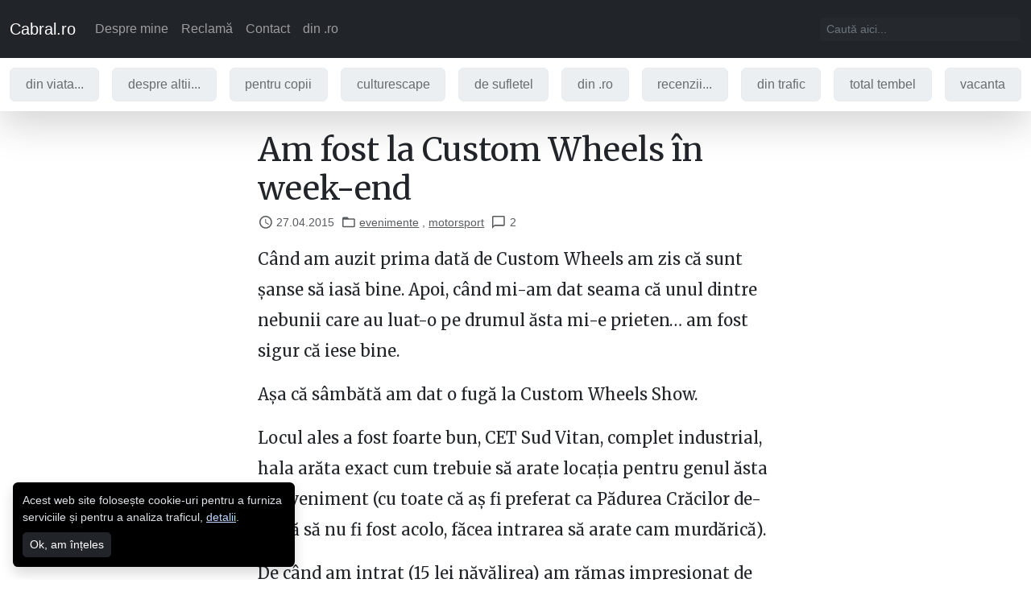

--- FILE ---
content_type: text/html; charset=utf-8
request_url: https://www.cabral.ro/am-fost-la-custom-wheels-in-week-end/
body_size: 29723
content:
<!doctype html>
<html data-n-head-ssr lang="ro-RO" data-n-head="%7B%22lang%22:%7B%22ssr%22:%22ro-RO%22%7D%7D">
  <head >
    <title>Am fost la Custom Wheels în week-end - cabral.ro</title><meta data-n-head="ssr" charset="utf-8"><meta data-n-head="ssr" name="viewport" content="width=device-width, initial-scale=1"><meta data-n-head="ssr" name="robots" content="index, follow, max-snippet:-1, max-image-preview:large, max-video-preview:-1" data-hid="yoast-robots"><meta data-n-head="ssr" property="og:locale" content="ro_RO" data-hid="yoast-og_locale"><meta data-n-head="ssr" property="og:type" content="article" data-hid="yoast-og_type"><meta data-n-head="ssr" property="og:title" content="Am fost la Custom Wheels în week-end - cabral.ro" data-hid="yoast-og_title"><meta data-n-head="ssr" property="og:description" content="Când am auzit prima dată de Custom Wheels am zis că sunt șanse să iasă bine. Apoi, când mi-am dat seama că unul dintre nebunii care au luat-o pe drumul ăsta mi-e prieten&amp;#8230; am fost sigur că iese bine. Așa că sâmbătă am dat o fugă la Custom Wheels Show. Locul ales a fost foarte&amp;hellip; citește tot Am fost la Custom Wheels în week-end" data-hid="yoast-og_description"><meta data-n-head="ssr" property="og:url" content="https://www.cabral.ro/am-fost-la-custom-wheels-in-week-end/" data-hid="yoast-og_url"><meta data-n-head="ssr" property="og:site_name" content="cabral.ro" data-hid="yoast-og_site_name"><meta data-n-head="ssr" property="og:image:width" content="945" data-hid="yoast-og_image-0-og_image:width"><meta data-n-head="ssr" property="og:image:height" content="630" data-hid="yoast-og_image-0-og_image:height"><meta data-n-head="ssr" property="og:image" content="https://i0.wp.com/www.cabral.ro/wp-content/uploads/2015/04/Custom-Wheels-Show-2015-CET-SUD-Vitan-24.jpg?fit=945%2C630&amp;ssl=1" data-hid="yoast-og_image-0-og_image"><meta data-n-head="ssr" property="og:image:type" content="image/jpeg" data-hid="yoast-og_image-0-og_image:type"><meta data-n-head="ssr" name="twitter:card" content="summary_large_image" data-hid="yoast-twitter_card"><meta data-n-head="ssr" name="twitter:site" content="@cabral_ro" data-hid="yoast-twitter_site"><link data-n-head="ssr" rel="canonical" href="https://www.cabral.ro/am-fost-la-custom-wheels-in-week-end/" data-hid="yoast-canonical"><script data-n-head="ssr" data-hid="gtm-script">if(!window._gtm_init){window._gtm_init=1;(function(w,n,d,m,e,p){w[d]=(w[d]==1||n[d]=='yes'||n[d]==1||n[m]==1||(w[e]&&w[e][p]&&w[e][p]()))?1:0})(window,navigator,'doNotTrack','msDoNotTrack','external','msTrackingProtectionEnabled');(function(w,d,s,l,x,y){w[x]={};w._gtm_inject=function(i){if(w.doNotTrack||w[x][i])return;w[x][i]=1;w[l]=w[l]||[];w[l].push({'gtm.start':new Date().getTime(),event:'gtm.js'});var f=d.getElementsByTagName(s)[0],j=d.createElement(s);j.async=true;j.src='https://www.googletagmanager.com/gtm.js?id='+i;f.parentNode.insertBefore(j,f);}})(window,document,'script','dataLayer','_gtm_ids','_gtm_inject')}</script><script data-n-head="ssr" type="application/ld+json" class="yoast-schema-graph" data-hid="yoast-schema">{"@context":"https://schema.org","@graph":[{"@type":"Article","@id":"https://www.cabral.ro/am-fost-la-custom-wheels-in-week-end/#article","isPartOf":{"@id":"https://www.cabral.ro/am-fost-la-custom-wheels-in-week-end/"},"author":{"name":"Cabral Ibacka","@id":"https://www.cabral.ro/#/schema/person/e3ad5228b03ecec072cada47171465de"},"headline":"Am fost la Custom Wheels în week-end","datePublished":"2015-04-27T08:16:33+00:00","dateModified":"2015-04-27T08:16:58+00:00","mainEntityOfPage":{"@id":"https://www.cabral.ro/am-fost-la-custom-wheels-in-week-end/"},"wordCount":237,"commentCount":2,"publisher":{"@id":"https://www.cabral.ro/#/schema/person/e3ad5228b03ecec072cada47171465de"},"image":{"@id":"https://www.cabral.ro/am-fost-la-custom-wheels-in-week-end/#primaryimage"},"thumbnailUrl":"https://i0.wp.com/www.cabral.ro/wordpress/wp-content/uploads/2015/04/Custom-Wheels-Show-2015-CET-SUD-Vitan-24.jpg?fit=945%2C630&amp;ssl=1","keywords":["custom","Custom Wheels","customizatori","evenimente auto","evenimente moto","Indian bikes","motoare","motociclete customizate","motorete","Romanian Wheelers","Sony","Sony a99"],"articleSection":["evenimente","motorsport"],"inLanguage":"ro-RO","potentialAction":[{"@type":"CommentAction","name":"Comment","target":["https://www.cabral.ro/am-fost-la-custom-wheels-in-week-end/#respond"]}]},{"@type":"WebPage","@id":"https://www.cabral.ro/am-fost-la-custom-wheels-in-week-end/","url":"https://www.cabral.ro/am-fost-la-custom-wheels-in-week-end/","name":"Am fost la Custom Wheels în week-end - cabral.ro","isPartOf":{"@id":"https://www.cabral.ro/#website"},"primaryImageOfPage":{"@id":"https://www.cabral.ro/am-fost-la-custom-wheels-in-week-end/#primaryimage"},"image":{"@id":"https://www.cabral.ro/am-fost-la-custom-wheels-in-week-end/#primaryimage"},"thumbnailUrl":"https://i0.wp.com/www.cabral.ro/wordpress/wp-content/uploads/2015/04/Custom-Wheels-Show-2015-CET-SUD-Vitan-24.jpg?fit=945%2C630&amp;ssl=1","datePublished":"2015-04-27T08:16:33+00:00","dateModified":"2015-04-27T08:16:58+00:00","breadcrumb":{"@id":"https://www.cabral.ro/am-fost-la-custom-wheels-in-week-end/#breadcrumb"},"inLanguage":"ro-RO","potentialAction":[{"@type":"ReadAction","target":["https://www.cabral.ro/am-fost-la-custom-wheels-in-week-end/"]}]},{"@type":"ImageObject","inLanguage":"ro-RO","@id":"https://www.cabral.ro/am-fost-la-custom-wheels-in-week-end/#primaryimage","url":"https://i0.wp.com/www.cabral.ro/wordpress/wp-content/uploads/2015/04/Custom-Wheels-Show-2015-CET-SUD-Vitan-24.jpg?fit=945%2C630&amp;ssl=1","contentUrl":"https://i0.wp.com/www.cabral.ro/wordpress/wp-content/uploads/2015/04/Custom-Wheels-Show-2015-CET-SUD-Vitan-24.jpg?fit=945%2C630&amp;ssl=1","width":945,"height":630},{"@type":"BreadcrumbList","@id":"https://www.cabral.ro/am-fost-la-custom-wheels-in-week-end/#breadcrumb","itemListElement":[{"@type":"ListItem","position":1,"name":"Home","item":"https://www.cabral.ro/"},{"@type":"ListItem","position":2,"name":"evenimente","item":"https://www.cabral.ro/category/evenimente/"},{"@type":"ListItem","position":3,"name":"Am fost la Custom Wheels în week-end"}]},{"@type":"WebSite","@id":"https://www.cabral.ro/#website","url":"https://www.cabral.ro/","name":"cabral.ro","description":"zâmbește, lume! ;)","publisher":{"@id":"https://www.cabral.ro/#/schema/person/e3ad5228b03ecec072cada47171465de"},"potentialAction":[{"@type":"SearchAction","target":{"@type":"EntryPoint","urlTemplate":"https://www.cabral.ro/?s={search_term_string}"},"query-input":{"@type":"PropertyValueSpecification","valueRequired":true,"valueName":"search_term_string"}}],"inLanguage":"ro-RO"},{"@type":["Person","Organization"],"@id":"https://www.cabral.ro/#/schema/person/e3ad5228b03ecec072cada47171465de","name":"Cabral Ibacka","image":{"@type":"ImageObject","inLanguage":"ro-RO","@id":"https://www.cabral.ro/#/schema/person/image/","url":"https://secure.gravatar.com/avatar/78187e1866c93da254caf40a6e6a8081995e90f75e9055c055c3261740d300c4?s=96&amp;d=mm&amp;r=g","contentUrl":"https://secure.gravatar.com/avatar/78187e1866c93da254caf40a6e6a8081995e90f75e9055c055c3261740d300c4?s=96&amp;d=mm&amp;r=g","caption":"Cabral Ibacka"},"logo":{"@id":"https://www.cabral.ro/#/schema/person/image/"},"sameAs":["http://www.cabral.ro"]}]}</script><link rel="preload" href="/_nuxt/4d98891.js" as="script"><link rel="preload" href="/_nuxt/16c6ab9.js" as="script"><link rel="preload" href="/_nuxt/b300a5d.js" as="script"><link rel="preload" href="/_nuxt/b5611ae.js" as="script"><link rel="preload" href="/_nuxt/99e64db.js" as="script"><link rel="preload" href="/_nuxt/e76fda1.js" as="script"><link rel="preload" href="/_nuxt/209d2c7.js" as="script"><link rel="preload" href="/_nuxt/403b456.js" as="script"><link rel="preload" href="/_nuxt/5debaeb.js" as="script"><style data-vue-ssr-id="27894c40:0 7e56e4e3:0 4e8213bc:0 2ecf6f91:0 25adc61e:0 33d9c511:0 6cc4ecfa:0 6b888eef:0 79a78005:0 30f447f1:0 99f0ef9e:0 002525b9:0 1d929cd6:0 48f1a146:0 4f13ff31:0 49f22e51:0 94073d5e:0 132b3091:0 7c501e91:0">:root{--bs-blue:#0d6efd;--bs-indigo:#6610f2;--bs-purple:#6f42c1;--bs-pink:#d63384;--bs-red:#dc3545;--bs-orange:#fd7e14;--bs-yellow:#ffc107;--bs-green:#198754;--bs-teal:#20c997;--bs-cyan:#0dcaf0;--bs-black:#000;--bs-white:#fff;--bs-gray:#6c757d;--bs-gray-dark:#343a40;--bs-gray-100:#f8f9fa;--bs-gray-200:#e9ecef;--bs-gray-300:#dee2e6;--bs-gray-400:#ced4da;--bs-gray-500:#adb5bd;--bs-gray-600:#6c757d;--bs-gray-700:#495057;--bs-gray-800:#343a40;--bs-gray-900:#212529;--bs-primary:#0d6efd;--bs-secondary:#212529;--bs-success:#198754;--bs-danger:#dc3545;--bs-primary-rgb:13,110,253;--bs-secondary-rgb:33,37,41;--bs-success-rgb:25,135,84;--bs-info-rgb:13,202,240;--bs-warning-rgb:255,193,7;--bs-danger-rgb:220,53,69;--bs-light-rgb:248,249,250;--bs-dark-rgb:33,37,41;--bs-white-rgb:255,255,255;--bs-black-rgb:0,0,0;--bs-body-color-rgb:33,37,41;--bs-body-bg-rgb:255,255,255;--bs-font-sans-serif:"Open Sans",sans-serif;--bs-font-monospace:SFMono-Regular,Menlo,Monaco,Consolas,"Liberation Mono","Courier New",monospace;--bs-gradient:linear-gradient(180deg,hsla(0,0%,100%,0.15),hsla(0,0%,100%,0));--bs-body-font-family:var(--bs-font-sans-serif);--bs-body-font-size:1rem;--bs-body-font-weight:400;--bs-body-line-height:1.5;--bs-body-color:#212529;--bs-body-bg:#fff;--bs-border-width:1px;--bs-border-style:solid;--bs-border-color:#dee2e6;--bs-border-color-translucent:rgba(0,0,0,0.175);--bs-border-radius:.4rem;--bs-border-radius-sm:.3rem;--bs-border-radius-lg:.5rem;--bs-border-radius-xl:1rem;--bs-border-radius-2xl:2rem;--bs-border-radius-pill:50rem;--bs-link-color:#0d6efd;--bs-link-hover-color:#0a58ca;--bs-code-color:#d63384;--bs-highlight-bg:#fff3cd}*,:after,:before{box-sizing:border-box}@media (prefers-reduced-motion:no-preference){:root{scroll-behavior:smooth}}body{margin:0;font-family:"Open Sans",sans-serif;font-family:var(--bs-body-font-family);font-size:1rem;font-size:var(--bs-body-font-size);font-weight:400;font-weight:var(--bs-body-font-weight);line-height:1.5;line-height:var(--bs-body-line-height);color:#212529;color:var(--bs-body-color);text-align:var(--bs-body-text-align);background-color:#fff;background-color:var(--bs-body-bg);-webkit-text-size-adjust:100%;-webkit-tap-highlight-color:rgba(0,0,0,0)}hr{margin:1rem 0;color:inherit;border:0;border-top:1px solid;opacity:.25}.h1,.h2,.h3,.h4,.h5,.h6,h1,h2,h3,h4,h5,h6{margin-top:0;margin-bottom:.5rem;font-family:"Merriweather",serif;font-weight:500;line-height:1.2;color:var(--bs-heading-color)}.h1,h1{font-size:calc(1.375rem + 1.5vw)}@media (min-width:1200px){.h1,h1{font-size:2.5rem}}.h2,h2{font-size:calc(1.325rem + .9vw)}@media (min-width:1200px){.h2,h2{font-size:2rem}}.h3,h3{font-size:calc(1.3rem + .6vw)}@media (min-width:1200px){.h3,h3{font-size:1.75rem}}.h4,h4{font-size:calc(1.275rem + .3vw)}@media (min-width:1200px){.h4,h4{font-size:1.5rem}}.h5,h5{font-size:1.25rem}.h6,h6{font-size:1rem}p{margin-top:0;margin-bottom:1rem}abbr[title]{-webkit-text-decoration:underline dotted;text-decoration:underline dotted;cursor:help;-webkit-text-decoration-skip-ink:none;text-decoration-skip-ink:none}address{margin-bottom:1rem;font-style:normal;line-height:inherit}ol,ul{padding-left:2rem}dl,ol,ul{margin-top:0;margin-bottom:1rem}ol ol,ol ul,ul ol,ul ul{margin-bottom:0}dt{font-weight:700}dd{margin-bottom:.5rem;margin-left:0}blockquote{margin:0 0 1rem}b,strong{font-weight:bolder}.small,small{font-size:.875em}.mark,mark{padding:.1875em;background-color:#fff3cd;background-color:var(--bs-highlight-bg)}sub,sup{position:relative;font-size:.75em;line-height:0;vertical-align:baseline}sub{bottom:-.25em}sup{top:-.5em}a{color:#0d6efd;color:var(--bs-link-color);text-decoration:underline}a:hover{color:#0a58ca;color:var(--bs-link-hover-color)}a:not([href]):not([class]),a:not([href]):not([class]):hover{color:inherit;text-decoration:none}code,kbd,pre,samp{font-family:SFMono-Regular,Menlo,Monaco,Consolas,"Liberation Mono","Courier New",monospace;font-family:var(--bs-font-monospace);font-size:1em}pre{display:block;margin-top:0;margin-bottom:1rem;overflow:auto;font-size:.875em}pre code{font-size:inherit;color:inherit;word-break:normal}code{font-size:.875em;color:#d63384;color:var(--bs-code-color);word-wrap:break-word}a>code{color:inherit}kbd{padding:.1875rem .375rem;font-size:.875em;color:#fff;color:var(--bs-body-bg);background-color:#212529;background-color:var(--bs-body-color);border-radius:.3rem}kbd kbd{padding:0;font-size:1em}figure{margin:0 0 1rem}img,svg{vertical-align:middle}table{caption-side:bottom;border-collapse:collapse}caption{padding-top:.5rem;padding-bottom:.5rem;color:rgba(33,37,41,.75);color:rgba(var(--bs-body-color-rgb),.75);text-align:left}th{text-align:inherit;text-align:-webkit-match-parent}tbody,td,tfoot,th,thead,tr{border:0 solid;border-color:inherit}label{display:inline-block}button{border-radius:0}button:focus:not(.focus-visible),button:focus:not(:focus-visible){outline:0}button,input,optgroup,select,textarea{margin:0;font-family:inherit;font-size:inherit;line-height:inherit}button,select{text-transform:none}[role=button]{cursor:pointer}select{word-wrap:normal}select:disabled{opacity:1}[list]:not([type=date]):not([type=datetime-local]):not([type=month]):not([type=week]):not([type=time])::-webkit-calendar-picker-indicator{display:none!important}[type=button],[type=reset],[type=submit],button{-webkit-appearance:button}[type=button]:not(:disabled),[type=reset]:not(:disabled),[type=submit]:not(:disabled),button:not(:disabled){cursor:pointer}::-moz-focus-inner{padding:0;border-style:none}textarea{resize:vertical}fieldset{min-width:0;padding:0;margin:0;border:0}legend{float:left;width:100%;padding:0;margin-bottom:.5rem;font-size:calc(1.275rem + .3vw);line-height:inherit}@media (min-width:1200px){legend{font-size:1.5rem}}legend+*{clear:left}::-webkit-datetime-edit-day-field,::-webkit-datetime-edit-fields-wrapper,::-webkit-datetime-edit-hour-field,::-webkit-datetime-edit-minute,::-webkit-datetime-edit-month-field,::-webkit-datetime-edit-text,::-webkit-datetime-edit-year-field{padding:0}::-webkit-inner-spin-button{height:auto}[type=search]{outline-offset:-2px;-webkit-appearance:textfield}::-webkit-search-decoration{-webkit-appearance:none}::-webkit-color-swatch-wrapper{padding:0}::file-selector-button{font:inherit;-webkit-appearance:button}output{display:inline-block}iframe{border:0}summary{display:list-item;cursor:pointer}progress{vertical-align:baseline}[hidden]{display:none!important}body{-webkit-font-smoothing:antialiased;-moz-osx-font-smoothing:grayscale}.lead{font-size:1.25rem;font-weight:300}.display-1{font-size:calc(1.625rem + 4.5vw);font-weight:300;line-height:1.2}@media (min-width:1200px){.display-1{font-size:5rem}}.display-2{font-size:calc(1.575rem + 3.9vw);font-weight:300;line-height:1.2}@media (min-width:1200px){.display-2{font-size:4.5rem}}.display-3{font-size:calc(1.525rem + 3.3vw);font-weight:300;line-height:1.2}@media (min-width:1200px){.display-3{font-size:4rem}}.display-4{font-size:calc(1.475rem + 2.7vw);font-weight:300;line-height:1.2}@media (min-width:1200px){.display-4{font-size:3.5rem}}.display-5{font-size:calc(1.425rem + 2.1vw);font-weight:300;line-height:1.2}@media (min-width:1200px){.display-5{font-size:3rem}}.display-6{font-size:calc(1.375rem + 1.5vw);font-weight:300;line-height:1.2}@media (min-width:1200px){.display-6{font-size:2.5rem}}.list-inline,.list-unstyled{padding-left:0;list-style:none}.list-inline-item{display:inline-block}.list-inline-item:not(:last-child){margin-right:.5rem}.initialism{font-size:.875em;text-transform:uppercase}.blockquote{margin-bottom:1rem;font-size:1.25rem}.blockquote>:last-child{margin-bottom:0}.blockquote-footer{margin-top:-1rem;margin-bottom:1rem;font-size:.875em;color:#6c757d}.blockquote-footer:before{content:"\2014\00A0"}.form-label{margin-bottom:.5rem}.col-form-label{padding-top:calc(.375rem + 1px);padding-bottom:calc(.375rem + 1px);margin-bottom:0;font-size:inherit;line-height:1.5}.col-form-label-lg{padding-top:calc(.5rem + 1px);padding-bottom:calc(.5rem + 1px);font-size:1.25rem}.col-form-label-sm{padding-top:calc(.25rem + 1px);padding-bottom:calc(.25rem + 1px);font-size:.875rem}.form-text{margin-top:.25rem;font-size:.875em;color:rgba(33,37,41,.75);color:rgba(var(--bs-body-color-rgb),.75)}.form-control{display:block;width:100%;padding:.375rem .75rem;font-size:1rem;font-weight:400;line-height:1.5;color:#212529;background-color:#fff;background-clip:padding-box;border:1px solid #ced4da;-webkit-appearance:none;-moz-appearance:none;appearance:none;border-radius:.4rem;transition:border-color .15s ease-in-out,box-shadow .15s ease-in-out}@media (prefers-reduced-motion:reduce){.form-control{transition:none}}.form-control[type=file]{overflow:hidden}.form-control[type=file]:not(:disabled):not([readonly]){cursor:pointer}.form-control:focus{color:#212529;background-color:#fff;border-color:#86b7fe;outline:0;box-shadow:0 0 0 .25rem rgba(13,110,253,.25)}.form-control::-webkit-date-and-time-value{height:1.5em}.form-control::-moz-placeholder{color:#6c757d;opacity:1}.form-control:-ms-input-placeholder{color:#6c757d;opacity:1}.form-control::placeholder{color:#6c757d;opacity:1}.form-control:disabled,.form-control[readonly]{background-color:#e9ecef;opacity:1}[dir=ltr] .form-control::file-selector-button{margin-right:.75rem}[dir=rtl] .form-control::file-selector-button{margin-left:.75rem}[dir=ltr] .form-control::file-selector-button{border-right-width:1px}[dir=rtl] .form-control::file-selector-button{border-left-width:1px}.form-control::file-selector-button{padding:.375rem .75rem;margin:-.375rem -.75rem;color:#212529;background-color:#e9ecef;pointer-events:none;border:0 solid;border-color:inherit;border-radius:0;transition:color .15s ease-in-out,background-color .15s ease-in-out,border-color .15s ease-in-out,box-shadow .15s ease-in-out}@media (prefers-reduced-motion:reduce){.form-control::file-selector-button{transition:none}}.form-control:hover:not(:disabled):not([readonly])::file-selector-button{background-color:#dde0e3}.form-control-plaintext{display:block;width:100%;padding:.375rem 0;margin-bottom:0;line-height:1.5;color:#212529;background-color:transparent;border:solid transparent;border-width:1px 0}.form-control-plaintext.form-control-lg,.form-control-plaintext.form-control-sm{padding-right:0;padding-left:0}.form-control-sm{min-height:calc(1.5em + .5rem + 2px);padding:.25rem .5rem;font-size:.875rem;border-radius:.3rem}[dir=ltr] .form-control-sm::file-selector-button{margin-right:.5rem}[dir=rtl] .form-control-sm::file-selector-button{margin-left:.5rem}.form-control-sm::file-selector-button{padding:.25rem .5rem;margin:-.25rem -.5rem}.form-control-lg{min-height:calc(1.5em + 1rem + 2px);padding:.5rem 1rem;font-size:1.25rem;border-radius:.5rem}[dir=ltr] .form-control-lg::file-selector-button{margin-right:1rem}[dir=rtl] .form-control-lg::file-selector-button{margin-left:1rem}.form-control-lg::file-selector-button{padding:.5rem 1rem;margin:-.5rem -1rem}textarea.form-control{min-height:calc(1.5em + .75rem + 2px)}textarea.form-control-sm{min-height:calc(1.5em + .5rem + 2px)}textarea.form-control-lg{min-height:calc(1.5em + 1rem + 2px)}.form-control-color{width:3rem;height:auto;padding:.375rem}.form-control-color:not(:disabled):not([readonly]){cursor:pointer}.form-control-color::-moz-color-swatch{height:1.5em;border-radius:.4rem}.form-control-color::-webkit-color-swatch{height:1.5em;border-radius:.4rem}.form-select{display:block;width:100%;padding:.375rem 2.25rem .375rem .75rem;-moz-padding-start:calc(.75rem - 3px);font-size:1rem;font-weight:400;line-height:1.5;color:#212529;background-color:#fff;background-image:url("data:image/svg+xml;charset=utf-8,%3Csvg xmlns='http://www.w3.org/2000/svg' viewBox='0 0 16 16'%3E%3Cpath fill='none' stroke='%23343a40' stroke-linecap='round' stroke-linejoin='round' stroke-width='2' d='M2 5l6 6 6-6'/%3E%3C/svg%3E");background-repeat:no-repeat;background-position:right .75rem center;background-size:16px 12px;border:1px solid #ced4da;border-radius:.4rem;transition:border-color .15s ease-in-out,box-shadow .15s ease-in-out;-webkit-appearance:none;-moz-appearance:none;appearance:none}@media (prefers-reduced-motion:reduce){.form-select{transition:none}}.form-select:focus{border-color:#86b7fe;outline:0;box-shadow:0 0 0 .25rem rgba(13,110,253,.25)}.form-select[multiple],.form-select[size]:not([size="1"]){padding-right:.75rem;background-image:none}.form-select:disabled{background-color:#e9ecef}.form-select:-moz-focusring{color:transparent;text-shadow:0 0 0 #212529}.form-select-sm{padding-top:.25rem;padding-bottom:.25rem;padding-left:.5rem;font-size:.875rem;border-radius:.3rem}.form-select-lg{padding-top:.5rem;padding-bottom:.5rem;padding-left:1rem;font-size:1.25rem;border-radius:.5rem}.form-check{display:block;min-height:1.5rem;padding-left:1.5em;margin-bottom:.125rem}.form-check .form-check-input{float:left;margin-left:-1.5em}.form-check-reverse{padding-right:1.5em;padding-left:0;text-align:right}.form-check-reverse .form-check-input{float:right;margin-right:-1.5em;margin-left:0}.form-check-input{width:1em;height:1em;margin-top:.25em;vertical-align:top;background-color:#fff;background-repeat:no-repeat;background-position:50%;background-size:contain;border:1px solid rgba(0,0,0,.25);-webkit-appearance:none;-moz-appearance:none;appearance:none;print-color-adjust:exact}.form-check-input[type=checkbox]{border-radius:.25em}.form-check-input[type=radio]{border-radius:50%}.form-check-input:active{filter:brightness(90%)}.form-check-input:focus{border-color:#86b7fe;outline:0;box-shadow:0 0 0 .25rem rgba(13,110,253,.25)}.form-check-input:checked{background-color:#0d6efd;border-color:#0d6efd}.form-check-input:checked[type=checkbox]{background-image:url("data:image/svg+xml;charset=utf-8,%3Csvg xmlns='http://www.w3.org/2000/svg' viewBox='0 0 20 20'%3E%3Cpath fill='none' stroke='%23fff' stroke-linecap='round' stroke-linejoin='round' stroke-width='3' d='M6 10l3 3 6-6'/%3E%3C/svg%3E")}.form-check-input:checked[type=radio]{background-image:url("data:image/svg+xml;charset=utf-8,%3Csvg xmlns='http://www.w3.org/2000/svg' viewBox='-4 -4 8 8'%3E%3Ccircle r='2' fill='%23fff'/%3E%3C/svg%3E")}.form-check-input[type=checkbox]:indeterminate{background-color:#0d6efd;border-color:#0d6efd;background-image:url("data:image/svg+xml;charset=utf-8,%3Csvg xmlns='http://www.w3.org/2000/svg' viewBox='0 0 20 20'%3E%3Cpath fill='none' stroke='%23fff' stroke-linecap='round' stroke-linejoin='round' stroke-width='3' d='M6 10h8'/%3E%3C/svg%3E")}.form-check-input:disabled{pointer-events:none;filter:none;opacity:.5}.form-check-input:disabled~.form-check-label,.form-check-input[disabled]~.form-check-label{cursor:default;opacity:.5}.form-switch{padding-left:2.5em}.form-switch .form-check-input{width:2em;margin-left:-2.5em;background-image:url("data:image/svg+xml;charset=utf-8,%3Csvg xmlns='http://www.w3.org/2000/svg' viewBox='-4 -4 8 8'%3E%3Ccircle r='3' fill='rgba(0,0,0,0.25)'/%3E%3C/svg%3E");background-position:0;border-radius:2em;transition:background-position .15s ease-in-out}@media (prefers-reduced-motion:reduce){.form-switch .form-check-input{transition:none}}.form-switch .form-check-input:focus{background-image:url("data:image/svg+xml;charset=utf-8,%3Csvg xmlns='http://www.w3.org/2000/svg' viewBox='-4 -4 8 8'%3E%3Ccircle r='3' fill='%2386b7fe'/%3E%3C/svg%3E")}.form-switch .form-check-input:checked{background-position:100%;background-image:url("data:image/svg+xml;charset=utf-8,%3Csvg xmlns='http://www.w3.org/2000/svg' viewBox='-4 -4 8 8'%3E%3Ccircle r='3' fill='%23fff'/%3E%3C/svg%3E")}.form-switch.form-check-reverse{padding-right:2.5em;padding-left:0}.form-switch.form-check-reverse .form-check-input{margin-right:-2.5em;margin-left:0}.form-check-inline{display:inline-block;margin-right:1rem}.btn-check{position:absolute;clip:rect(0,0,0,0);pointer-events:none}.btn-check:disabled+.btn,.btn-check[disabled]+.btn{pointer-events:none;filter:none;opacity:.65}.form-range{width:100%;height:1.5rem;padding:0;background-color:transparent;-webkit-appearance:none;-moz-appearance:none;appearance:none}.form-range:focus{outline:0}.form-range:focus::-webkit-slider-thumb{box-shadow:0 0 0 1px #fff,0 0 0 .25rem rgba(13,110,253,.25)}.form-range:focus::-moz-range-thumb{box-shadow:0 0 0 1px #fff,0 0 0 .25rem rgba(13,110,253,.25)}.form-range::-moz-focus-outer{border:0}.form-range::-webkit-slider-thumb{width:1rem;height:1rem;margin-top:-.25rem;background-color:#0d6efd;border:0;border-radius:1rem;-webkit-transition:background-color .15s ease-in-out,border-color .15s ease-in-out,box-shadow .15s ease-in-out;transition:background-color .15s ease-in-out,border-color .15s ease-in-out,box-shadow .15s ease-in-out;-webkit-appearance:none;appearance:none}@media (prefers-reduced-motion:reduce){.form-range::-webkit-slider-thumb{-webkit-transition:none;transition:none}}.form-range::-webkit-slider-thumb:active{background-color:#b6d4fe}.form-range::-webkit-slider-runnable-track{width:100%;height:.5rem;color:transparent;cursor:pointer;background-color:#dee2e6;border-color:transparent;border-radius:1rem}.form-range::-moz-range-thumb{width:1rem;height:1rem;background-color:#0d6efd;border:0;border-radius:1rem;-moz-transition:background-color .15s ease-in-out,border-color .15s ease-in-out,box-shadow .15s ease-in-out;transition:background-color .15s ease-in-out,border-color .15s ease-in-out,box-shadow .15s ease-in-out;-moz-appearance:none;appearance:none}@media (prefers-reduced-motion:reduce){.form-range::-moz-range-thumb{-moz-transition:none;transition:none}}.form-range::-moz-range-thumb:active{background-color:#b6d4fe}.form-range::-moz-range-track{width:100%;height:.5rem;color:transparent;cursor:pointer;background-color:#dee2e6;border-color:transparent;border-radius:1rem}.form-range:disabled{pointer-events:none}.form-range:disabled::-webkit-slider-thumb{background-color:#adb5bd}.form-range:disabled::-moz-range-thumb{background-color:#adb5bd}.form-floating{position:relative}.form-floating>.form-control,.form-floating>.form-control-plaintext,.form-floating>.form-select{height:calc(3.5rem + 2px);line-height:1.25}.form-floating>label{position:absolute;top:0;left:0;height:100%;padding:1rem .75rem;pointer-events:none;border:1px solid transparent;transform-origin:0 0;transition:opacity .1s ease-in-out,transform .1s ease-in-out}@media (prefers-reduced-motion:reduce){.form-floating>label{transition:none}}.form-floating>.form-control,.form-floating>.form-control-plaintext{padding:1rem .75rem}.form-floating>.form-control-plaintext::-moz-placeholder,.form-floating>.form-control::-moz-placeholder{color:transparent}.form-floating>.form-control-plaintext:-ms-input-placeholder,.form-floating>.form-control:-ms-input-placeholder{color:transparent}.form-floating>.form-control-plaintext::placeholder,.form-floating>.form-control::placeholder{color:transparent}.form-floating>.form-control-plaintext:not(:-moz-placeholder-shown),.form-floating>.form-control:not(:-moz-placeholder-shown){padding-top:1.625rem;padding-bottom:.625rem}.form-floating>.form-control-plaintext:not(:-ms-input-placeholder),.form-floating>.form-control:not(:-ms-input-placeholder){padding-top:1.625rem;padding-bottom:.625rem}.form-floating>.form-control-plaintext:focus,.form-floating>.form-control-plaintext:not(:placeholder-shown),.form-floating>.form-control:focus,.form-floating>.form-control:not(:placeholder-shown){padding-top:1.625rem;padding-bottom:.625rem}.form-floating>.form-control-plaintext:-webkit-autofill,.form-floating>.form-control:-webkit-autofill{padding-top:1.625rem;padding-bottom:.625rem}.form-floating>.form-select{padding-top:1.625rem;padding-bottom:.625rem}.form-floating>.form-control:not(:-moz-placeholder-shown)~label{opacity:.65;transform:scale(.85) translateY(-.5rem) translateX(.15rem)}.form-floating>.form-control:not(:-ms-input-placeholder)~label{opacity:.65;transform:scale(.85) translateY(-.5rem) translateX(.15rem)}.form-floating>.form-control-plaintext~label,.form-floating>.form-control:focus~label,.form-floating>.form-control:not(:placeholder-shown)~label,.form-floating>.form-select~label{opacity:.65;transform:scale(.85) translateY(-.5rem) translateX(.15rem)}.form-floating>.form-control:-webkit-autofill~label{opacity:.65;transform:scale(.85) translateY(-.5rem) translateX(.15rem)}.form-floating>.form-control-plaintext~label{border-width:1px 0}.input-group{position:relative;display:flex;flex-wrap:wrap;align-items:stretch;width:100%}.input-group>.form-control,.input-group>.form-select{position:relative;flex:1 1 auto;width:1%;min-width:0}.input-group>.form-control:focus,.input-group>.form-select:focus{z-index:3}.input-group .btn{position:relative;z-index:2}.input-group .btn:focus{z-index:3}.input-group-text{display:flex;align-items:center;padding:.375rem .75rem;font-size:1rem;font-weight:400;line-height:1.5;color:#212529;text-align:center;white-space:nowrap;background-color:#e9ecef;border:1px solid #ced4da;border-radius:.4rem}.input-group-lg>.btn,.input-group-lg>.form-control,.input-group-lg>.form-select,.input-group-lg>.input-group-text{padding:.5rem 1rem;font-size:1.25rem;border-radius:.5rem}.input-group-sm>.btn,.input-group-sm>.form-control,.input-group-sm>.form-select,.input-group-sm>.input-group-text{padding:.25rem .5rem;font-size:.875rem;border-radius:.3rem}.input-group-lg>.form-select,.input-group-sm>.form-select{padding-right:3rem}.input-group.has-validation>.dropdown-toggle:nth-last-child(n+4),.input-group.has-validation>:nth-last-child(n+3):not(.dropdown-toggle):not(.dropdown-menu),.input-group:not(.has-validation)>.dropdown-toggle:nth-last-child(n+3),.input-group:not(.has-validation)>:not(:last-child):not(.dropdown-toggle):not(.dropdown-menu){border-top-right-radius:0;border-bottom-right-radius:0}.input-group>:not(:first-child):not(.dropdown-menu):not(.valid-tooltip):not(.valid-feedback):not(.invalid-tooltip):not(.invalid-feedback){margin-left:-1px;border-top-left-radius:0;border-bottom-left-radius:0}.valid-feedback{display:none;width:100%;margin-top:.25rem;font-size:.875em;color:#198754}.valid-tooltip{position:absolute;top:100%;z-index:5;display:none;max-width:100%;padding:.25rem .5rem;margin-top:.1rem;font-size:.875rem;color:#fff;background-color:rgba(25,135,84,.9);border-radius:.4rem}.is-valid~.valid-feedback,.is-valid~.valid-tooltip,.was-validated :valid~.valid-feedback,.was-validated :valid~.valid-tooltip{display:block}.form-control.is-valid,.was-validated .form-control:valid{border-color:#198754;padding-right:calc(1.5em + .75rem);background-image:url("data:image/svg+xml;charset=utf-8,%3Csvg xmlns='http://www.w3.org/2000/svg' viewBox='0 0 8 8'%3E%3Cpath fill='%23198754' d='M2.3 6.73L.6 4.53c-.4-1.04.46-1.4 1.1-.8l1.1 1.4 3.4-3.8c.6-.63 1.6-.27 1.2.7l-4 4.6c-.43.5-.8.4-1.1.1z'/%3E%3C/svg%3E");background-repeat:no-repeat;background-position:right calc(.375em + .1875rem) center;background-size:calc(.75em + .375rem) calc(.75em + .375rem)}.form-control.is-valid:focus,.was-validated .form-control:valid:focus{border-color:#198754;box-shadow:0 0 0 .25rem rgba(25,135,84,.25)}.was-validated textarea.form-control:valid,textarea.form-control.is-valid{padding-right:calc(1.5em + .75rem);background-position:top calc(.375em + .1875rem) right calc(.375em + .1875rem)}.form-select.is-valid,.was-validated .form-select:valid{border-color:#198754}.form-select.is-valid:not([multiple]):not([size]),.form-select.is-valid:not([multiple])[size="1"],.was-validated .form-select:valid:not([multiple]):not([size]),.was-validated .form-select:valid:not([multiple])[size="1"]{padding-right:4.125rem;background-image:url("data:image/svg+xml;charset=utf-8,%3Csvg xmlns='http://www.w3.org/2000/svg' viewBox='0 0 16 16'%3E%3Cpath fill='none' stroke='%23343a40' stroke-linecap='round' stroke-linejoin='round' stroke-width='2' d='M2 5l6 6 6-6'/%3E%3C/svg%3E"),url("data:image/svg+xml;charset=utf-8,%3Csvg xmlns='http://www.w3.org/2000/svg' viewBox='0 0 8 8'%3E%3Cpath fill='%23198754' d='M2.3 6.73L.6 4.53c-.4-1.04.46-1.4 1.1-.8l1.1 1.4 3.4-3.8c.6-.63 1.6-.27 1.2.7l-4 4.6c-.43.5-.8.4-1.1.1z'/%3E%3C/svg%3E");background-position:right .75rem center,center right 2.25rem;background-size:16px 12px,calc(.75em + .375rem) calc(.75em + .375rem)}.form-select.is-valid:focus,.was-validated .form-select:valid:focus{border-color:#198754;box-shadow:0 0 0 .25rem rgba(25,135,84,.25)}.form-control-color.is-valid,.was-validated .form-control-color:valid{width:calc(3.75rem + 1.5em)}.form-check-input.is-valid,.was-validated .form-check-input:valid{border-color:#198754}.form-check-input.is-valid:checked,.was-validated .form-check-input:valid:checked{background-color:#198754}.form-check-input.is-valid:focus,.was-validated .form-check-input:valid:focus{box-shadow:0 0 0 .25rem rgba(25,135,84,.25)}.form-check-input.is-valid~.form-check-label,.was-validated .form-check-input:valid~.form-check-label{color:#198754}.form-check-inline .form-check-input~.valid-feedback{margin-left:.5em}.input-group .form-control.is-valid,.input-group .form-select.is-valid,.was-validated .input-group .form-control:valid,.was-validated .input-group .form-select:valid{z-index:1}.input-group .form-control.is-valid:focus,.input-group .form-select.is-valid:focus,.was-validated .input-group .form-control:valid:focus,.was-validated .input-group .form-select:valid:focus{z-index:3}.invalid-feedback{display:none;width:100%;margin-top:.25rem;font-size:.875em;color:#dc3545}.invalid-tooltip{position:absolute;top:100%;z-index:5;display:none;max-width:100%;padding:.25rem .5rem;margin-top:.1rem;font-size:.875rem;color:#fff;background-color:rgba(220,53,69,.9);border-radius:.4rem}.is-invalid~.invalid-feedback,.is-invalid~.invalid-tooltip,.was-validated :invalid~.invalid-feedback,.was-validated :invalid~.invalid-tooltip{display:block}.form-control.is-invalid,.was-validated .form-control:invalid{border-color:#dc3545;padding-right:calc(1.5em + .75rem);background-image:url("data:image/svg+xml;charset=utf-8,%3Csvg xmlns='http://www.w3.org/2000/svg' viewBox='0 0 12 12' fill='none' stroke='%23dc3545'%3E%3Ccircle cx='6' cy='6' r='4.5'/%3E%3Cpath stroke-linejoin='round' d='M5.8 3.6h.4L6 6.5z'/%3E%3Ccircle cx='6' cy='8.2' r='.6' fill='%23dc3545' stroke='none'/%3E%3C/svg%3E");background-repeat:no-repeat;background-position:right calc(.375em + .1875rem) center;background-size:calc(.75em + .375rem) calc(.75em + .375rem)}.form-control.is-invalid:focus,.was-validated .form-control:invalid:focus{border-color:#dc3545;box-shadow:0 0 0 .25rem rgba(220,53,69,.25)}.was-validated textarea.form-control:invalid,textarea.form-control.is-invalid{padding-right:calc(1.5em + .75rem);background-position:top calc(.375em + .1875rem) right calc(.375em + .1875rem)}.form-select.is-invalid,.was-validated .form-select:invalid{border-color:#dc3545}.form-select.is-invalid:not([multiple]):not([size]),.form-select.is-invalid:not([multiple])[size="1"],.was-validated .form-select:invalid:not([multiple]):not([size]),.was-validated .form-select:invalid:not([multiple])[size="1"]{padding-right:4.125rem;background-image:url("data:image/svg+xml;charset=utf-8,%3Csvg xmlns='http://www.w3.org/2000/svg' viewBox='0 0 16 16'%3E%3Cpath fill='none' stroke='%23343a40' stroke-linecap='round' stroke-linejoin='round' stroke-width='2' d='M2 5l6 6 6-6'/%3E%3C/svg%3E"),url("data:image/svg+xml;charset=utf-8,%3Csvg xmlns='http://www.w3.org/2000/svg' viewBox='0 0 12 12' fill='none' stroke='%23dc3545'%3E%3Ccircle cx='6' cy='6' r='4.5'/%3E%3Cpath stroke-linejoin='round' d='M5.8 3.6h.4L6 6.5z'/%3E%3Ccircle cx='6' cy='8.2' r='.6' fill='%23dc3545' stroke='none'/%3E%3C/svg%3E");background-position:right .75rem center,center right 2.25rem;background-size:16px 12px,calc(.75em + .375rem) calc(.75em + .375rem)}.form-select.is-invalid:focus,.was-validated .form-select:invalid:focus{border-color:#dc3545;box-shadow:0 0 0 .25rem rgba(220,53,69,.25)}.form-control-color.is-invalid,.was-validated .form-control-color:invalid{width:calc(3.75rem + 1.5em)}.form-check-input.is-invalid,.was-validated .form-check-input:invalid{border-color:#dc3545}.form-check-input.is-invalid:checked,.was-validated .form-check-input:invalid:checked{background-color:#dc3545}.form-check-input.is-invalid:focus,.was-validated .form-check-input:invalid:focus{box-shadow:0 0 0 .25rem rgba(220,53,69,.25)}.form-check-input.is-invalid~.form-check-label,.was-validated .form-check-input:invalid~.form-check-label{color:#dc3545}.form-check-inline .form-check-input~.invalid-feedback{margin-left:.5em}.input-group .form-control.is-invalid,.input-group .form-select.is-invalid,.was-validated .input-group .form-control:invalid,.was-validated .input-group .form-select:invalid{z-index:2}.input-group .form-control.is-invalid:focus,.input-group .form-select.is-invalid:focus,.was-validated .input-group .form-control:invalid:focus,.was-validated .input-group .form-select:invalid:focus{z-index:3}svg{fill:currentColor}.row{--bs-gutter-x:1.5rem;--bs-gutter-y:0;display:flex;flex-wrap:wrap;margin-top:calc(var(--bs-gutter-y)*-1);margin-right:calc(var(--bs-gutter-x)*-0.5);margin-left:calc(var(--bs-gutter-x)*-0.5)}.row>*{flex-shrink:0;width:100%;max-width:100%;padding-right:calc(var(--bs-gutter-x)*0.5);padding-left:calc(var(--bs-gutter-x)*0.5);margin-top:var(--bs-gutter-y)}.col{flex:1 0 0%}.row-cols-auto>*{flex:0 0 auto;width:auto}.row-cols-1>*{flex:0 0 auto;width:100%}.row-cols-2>*{flex:0 0 auto;width:50%}.row-cols-3>*{flex:0 0 auto;width:33.33333%}.row-cols-4>*{flex:0 0 auto;width:25%}.row-cols-5>*{flex:0 0 auto;width:20%}.row-cols-6>*{flex:0 0 auto;width:16.66667%}.col-auto{flex:0 0 auto;width:auto}.col-1{flex:0 0 auto;width:8.33333%}.col-2{flex:0 0 auto;width:16.66667%}.col-3{flex:0 0 auto;width:25%}.col-4{flex:0 0 auto;width:33.33333%}.col-5{flex:0 0 auto;width:41.66667%}.col-6{flex:0 0 auto;width:50%}.col-7{flex:0 0 auto;width:58.33333%}.col-8{flex:0 0 auto;width:66.66667%}.col-9{flex:0 0 auto;width:75%}.col-10{flex:0 0 auto;width:83.33333%}.col-11{flex:0 0 auto;width:91.66667%}.col-12{flex:0 0 auto;width:100%}.offset-1{margin-left:8.33333%}.offset-2{margin-left:16.66667%}.offset-3{margin-left:25%}.offset-4{margin-left:33.33333%}.offset-5{margin-left:41.66667%}.offset-6{margin-left:50%}.offset-7{margin-left:58.33333%}.offset-8{margin-left:66.66667%}.offset-9{margin-left:75%}.offset-10{margin-left:83.33333%}.offset-11{margin-left:91.66667%}.g-0,.gx-0{--bs-gutter-x:0}.g-0,.gy-0{--bs-gutter-y:0}.g-1,.gx-1{--bs-gutter-x:.25rem}.g-1,.gy-1{--bs-gutter-y:.25rem}.g-2,.gx-2{--bs-gutter-x:.5rem}.g-2,.gy-2{--bs-gutter-y:.5rem}.g-3,.gx-3{--bs-gutter-x:1rem}.g-3,.gy-3{--bs-gutter-y:1rem}.g-4,.gx-4{--bs-gutter-x:1.5rem}.g-4,.gy-4{--bs-gutter-y:1.5rem}.g-5,.gx-5{--bs-gutter-x:3rem}.g-5,.gy-5{--bs-gutter-y:3rem}@media (min-width:576px){.col-sm{flex:1 0 0%}.row-cols-sm-auto>*{flex:0 0 auto;width:auto}.row-cols-sm-1>*{flex:0 0 auto;width:100%}.row-cols-sm-2>*{flex:0 0 auto;width:50%}.row-cols-sm-3>*{flex:0 0 auto;width:33.33333%}.row-cols-sm-4>*{flex:0 0 auto;width:25%}.row-cols-sm-5>*{flex:0 0 auto;width:20%}.row-cols-sm-6>*{flex:0 0 auto;width:16.66667%}.col-sm-auto{flex:0 0 auto;width:auto}.col-sm-1{flex:0 0 auto;width:8.33333%}.col-sm-2{flex:0 0 auto;width:16.66667%}.col-sm-3{flex:0 0 auto;width:25%}.col-sm-4{flex:0 0 auto;width:33.33333%}.col-sm-5{flex:0 0 auto;width:41.66667%}.col-sm-6{flex:0 0 auto;width:50%}.col-sm-7{flex:0 0 auto;width:58.33333%}.col-sm-8{flex:0 0 auto;width:66.66667%}.col-sm-9{flex:0 0 auto;width:75%}.col-sm-10{flex:0 0 auto;width:83.33333%}.col-sm-11{flex:0 0 auto;width:91.66667%}.col-sm-12{flex:0 0 auto;width:100%}.offset-sm-0{margin-left:0}.offset-sm-1{margin-left:8.33333%}.offset-sm-2{margin-left:16.66667%}.offset-sm-3{margin-left:25%}.offset-sm-4{margin-left:33.33333%}.offset-sm-5{margin-left:41.66667%}.offset-sm-6{margin-left:50%}.offset-sm-7{margin-left:58.33333%}.offset-sm-8{margin-left:66.66667%}.offset-sm-9{margin-left:75%}.offset-sm-10{margin-left:83.33333%}.offset-sm-11{margin-left:91.66667%}.g-sm-0,.gx-sm-0{--bs-gutter-x:0}.g-sm-0,.gy-sm-0{--bs-gutter-y:0}.g-sm-1,.gx-sm-1{--bs-gutter-x:.25rem}.g-sm-1,.gy-sm-1{--bs-gutter-y:.25rem}.g-sm-2,.gx-sm-2{--bs-gutter-x:.5rem}.g-sm-2,.gy-sm-2{--bs-gutter-y:.5rem}.g-sm-3,.gx-sm-3{--bs-gutter-x:1rem}.g-sm-3,.gy-sm-3{--bs-gutter-y:1rem}.g-sm-4,.gx-sm-4{--bs-gutter-x:1.5rem}.g-sm-4,.gy-sm-4{--bs-gutter-y:1.5rem}.g-sm-5,.gx-sm-5{--bs-gutter-x:3rem}.g-sm-5,.gy-sm-5{--bs-gutter-y:3rem}}@media (min-width:768px){.col-md{flex:1 0 0%}.row-cols-md-auto>*{flex:0 0 auto;width:auto}.row-cols-md-1>*{flex:0 0 auto;width:100%}.row-cols-md-2>*{flex:0 0 auto;width:50%}.row-cols-md-3>*{flex:0 0 auto;width:33.33333%}.row-cols-md-4>*{flex:0 0 auto;width:25%}.row-cols-md-5>*{flex:0 0 auto;width:20%}.row-cols-md-6>*{flex:0 0 auto;width:16.66667%}.col-md-auto{flex:0 0 auto;width:auto}.col-md-1{flex:0 0 auto;width:8.33333%}.col-md-2{flex:0 0 auto;width:16.66667%}.col-md-3{flex:0 0 auto;width:25%}.col-md-4{flex:0 0 auto;width:33.33333%}.col-md-5{flex:0 0 auto;width:41.66667%}.col-md-6{flex:0 0 auto;width:50%}.col-md-7{flex:0 0 auto;width:58.33333%}.col-md-8{flex:0 0 auto;width:66.66667%}.col-md-9{flex:0 0 auto;width:75%}.col-md-10{flex:0 0 auto;width:83.33333%}.col-md-11{flex:0 0 auto;width:91.66667%}.col-md-12{flex:0 0 auto;width:100%}.offset-md-0{margin-left:0}.offset-md-1{margin-left:8.33333%}.offset-md-2{margin-left:16.66667%}.offset-md-3{margin-left:25%}.offset-md-4{margin-left:33.33333%}.offset-md-5{margin-left:41.66667%}.offset-md-6{margin-left:50%}.offset-md-7{margin-left:58.33333%}.offset-md-8{margin-left:66.66667%}.offset-md-9{margin-left:75%}.offset-md-10{margin-left:83.33333%}.offset-md-11{margin-left:91.66667%}.g-md-0,.gx-md-0{--bs-gutter-x:0}.g-md-0,.gy-md-0{--bs-gutter-y:0}.g-md-1,.gx-md-1{--bs-gutter-x:.25rem}.g-md-1,.gy-md-1{--bs-gutter-y:.25rem}.g-md-2,.gx-md-2{--bs-gutter-x:.5rem}.g-md-2,.gy-md-2{--bs-gutter-y:.5rem}.g-md-3,.gx-md-3{--bs-gutter-x:1rem}.g-md-3,.gy-md-3{--bs-gutter-y:1rem}.g-md-4,.gx-md-4{--bs-gutter-x:1.5rem}.g-md-4,.gy-md-4{--bs-gutter-y:1.5rem}.g-md-5,.gx-md-5{--bs-gutter-x:3rem}.g-md-5,.gy-md-5{--bs-gutter-y:3rem}}@media (min-width:992px){.col-lg{flex:1 0 0%}.row-cols-lg-auto>*{flex:0 0 auto;width:auto}.row-cols-lg-1>*{flex:0 0 auto;width:100%}.row-cols-lg-2>*{flex:0 0 auto;width:50%}.row-cols-lg-3>*{flex:0 0 auto;width:33.33333%}.row-cols-lg-4>*{flex:0 0 auto;width:25%}.row-cols-lg-5>*{flex:0 0 auto;width:20%}.row-cols-lg-6>*{flex:0 0 auto;width:16.66667%}.col-lg-auto{flex:0 0 auto;width:auto}.col-lg-1{flex:0 0 auto;width:8.33333%}.col-lg-2{flex:0 0 auto;width:16.66667%}.col-lg-3{flex:0 0 auto;width:25%}.col-lg-4{flex:0 0 auto;width:33.33333%}.col-lg-5{flex:0 0 auto;width:41.66667%}.col-lg-6{flex:0 0 auto;width:50%}.col-lg-7{flex:0 0 auto;width:58.33333%}.col-lg-8{flex:0 0 auto;width:66.66667%}.col-lg-9{flex:0 0 auto;width:75%}.col-lg-10{flex:0 0 auto;width:83.33333%}.col-lg-11{flex:0 0 auto;width:91.66667%}.col-lg-12{flex:0 0 auto;width:100%}.offset-lg-0{margin-left:0}.offset-lg-1{margin-left:8.33333%}.offset-lg-2{margin-left:16.66667%}.offset-lg-3{margin-left:25%}.offset-lg-4{margin-left:33.33333%}.offset-lg-5{margin-left:41.66667%}.offset-lg-6{margin-left:50%}.offset-lg-7{margin-left:58.33333%}.offset-lg-8{margin-left:66.66667%}.offset-lg-9{margin-left:75%}.offset-lg-10{margin-left:83.33333%}.offset-lg-11{margin-left:91.66667%}.g-lg-0,.gx-lg-0{--bs-gutter-x:0}.g-lg-0,.gy-lg-0{--bs-gutter-y:0}.g-lg-1,.gx-lg-1{--bs-gutter-x:.25rem}.g-lg-1,.gy-lg-1{--bs-gutter-y:.25rem}.g-lg-2,.gx-lg-2{--bs-gutter-x:.5rem}.g-lg-2,.gy-lg-2{--bs-gutter-y:.5rem}.g-lg-3,.gx-lg-3{--bs-gutter-x:1rem}.g-lg-3,.gy-lg-3{--bs-gutter-y:1rem}.g-lg-4,.gx-lg-4{--bs-gutter-x:1.5rem}.g-lg-4,.gy-lg-4{--bs-gutter-y:1.5rem}.g-lg-5,.gx-lg-5{--bs-gutter-x:3rem}.g-lg-5,.gy-lg-5{--bs-gutter-y:3rem}}@media (min-width:1200px){.col-xl{flex:1 0 0%}.row-cols-xl-auto>*{flex:0 0 auto;width:auto}.row-cols-xl-1>*{flex:0 0 auto;width:100%}.row-cols-xl-2>*{flex:0 0 auto;width:50%}.row-cols-xl-3>*{flex:0 0 auto;width:33.33333%}.row-cols-xl-4>*{flex:0 0 auto;width:25%}.row-cols-xl-5>*{flex:0 0 auto;width:20%}.row-cols-xl-6>*{flex:0 0 auto;width:16.66667%}.col-xl-auto{flex:0 0 auto;width:auto}.col-xl-1{flex:0 0 auto;width:8.33333%}.col-xl-2{flex:0 0 auto;width:16.66667%}.col-xl-3{flex:0 0 auto;width:25%}.col-xl-4{flex:0 0 auto;width:33.33333%}.col-xl-5{flex:0 0 auto;width:41.66667%}.col-xl-6{flex:0 0 auto;width:50%}.col-xl-7{flex:0 0 auto;width:58.33333%}.col-xl-8{flex:0 0 auto;width:66.66667%}.col-xl-9{flex:0 0 auto;width:75%}.col-xl-10{flex:0 0 auto;width:83.33333%}.col-xl-11{flex:0 0 auto;width:91.66667%}.col-xl-12{flex:0 0 auto;width:100%}.offset-xl-0{margin-left:0}.offset-xl-1{margin-left:8.33333%}.offset-xl-2{margin-left:16.66667%}.offset-xl-3{margin-left:25%}.offset-xl-4{margin-left:33.33333%}.offset-xl-5{margin-left:41.66667%}.offset-xl-6{margin-left:50%}.offset-xl-7{margin-left:58.33333%}.offset-xl-8{margin-left:66.66667%}.offset-xl-9{margin-left:75%}.offset-xl-10{margin-left:83.33333%}.offset-xl-11{margin-left:91.66667%}.g-xl-0,.gx-xl-0{--bs-gutter-x:0}.g-xl-0,.gy-xl-0{--bs-gutter-y:0}.g-xl-1,.gx-xl-1{--bs-gutter-x:.25rem}.g-xl-1,.gy-xl-1{--bs-gutter-y:.25rem}.g-xl-2,.gx-xl-2{--bs-gutter-x:.5rem}.g-xl-2,.gy-xl-2{--bs-gutter-y:.5rem}.g-xl-3,.gx-xl-3{--bs-gutter-x:1rem}.g-xl-3,.gy-xl-3{--bs-gutter-y:1rem}.g-xl-4,.gx-xl-4{--bs-gutter-x:1.5rem}.g-xl-4,.gy-xl-4{--bs-gutter-y:1.5rem}.g-xl-5,.gx-xl-5{--bs-gutter-x:3rem}.g-xl-5,.gy-xl-5{--bs-gutter-y:3rem}}@media (min-width:1400px){.col-xxl{flex:1 0 0%}.row-cols-xxl-auto>*{flex:0 0 auto;width:auto}.row-cols-xxl-1>*{flex:0 0 auto;width:100%}.row-cols-xxl-2>*{flex:0 0 auto;width:50%}.row-cols-xxl-3>*{flex:0 0 auto;width:33.33333%}.row-cols-xxl-4>*{flex:0 0 auto;width:25%}.row-cols-xxl-5>*{flex:0 0 auto;width:20%}.row-cols-xxl-6>*{flex:0 0 auto;width:16.66667%}.col-xxl-auto{flex:0 0 auto;width:auto}.col-xxl-1{flex:0 0 auto;width:8.33333%}.col-xxl-2{flex:0 0 auto;width:16.66667%}.col-xxl-3{flex:0 0 auto;width:25%}.col-xxl-4{flex:0 0 auto;width:33.33333%}.col-xxl-5{flex:0 0 auto;width:41.66667%}.col-xxl-6{flex:0 0 auto;width:50%}.col-xxl-7{flex:0 0 auto;width:58.33333%}.col-xxl-8{flex:0 0 auto;width:66.66667%}.col-xxl-9{flex:0 0 auto;width:75%}.col-xxl-10{flex:0 0 auto;width:83.33333%}.col-xxl-11{flex:0 0 auto;width:91.66667%}.col-xxl-12{flex:0 0 auto;width:100%}.offset-xxl-0{margin-left:0}.offset-xxl-1{margin-left:8.33333%}.offset-xxl-2{margin-left:16.66667%}.offset-xxl-3{margin-left:25%}.offset-xxl-4{margin-left:33.33333%}.offset-xxl-5{margin-left:41.66667%}.offset-xxl-6{margin-left:50%}.offset-xxl-7{margin-left:58.33333%}.offset-xxl-8{margin-left:66.66667%}.offset-xxl-9{margin-left:75%}.offset-xxl-10{margin-left:83.33333%}.offset-xxl-11{margin-left:91.66667%}.g-xxl-0,.gx-xxl-0{--bs-gutter-x:0}.g-xxl-0,.gy-xxl-0{--bs-gutter-y:0}.g-xxl-1,.gx-xxl-1{--bs-gutter-x:.25rem}.g-xxl-1,.gy-xxl-1{--bs-gutter-y:.25rem}.g-xxl-2,.gx-xxl-2{--bs-gutter-x:.5rem}.g-xxl-2,.gy-xxl-2{--bs-gutter-y:.5rem}.g-xxl-3,.gx-xxl-3{--bs-gutter-x:1rem}.g-xxl-3,.gy-xxl-3{--bs-gutter-y:1rem}.g-xxl-4,.gx-xxl-4{--bs-gutter-x:1.5rem}.g-xxl-4,.gy-xxl-4{--bs-gutter-y:1.5rem}.g-xxl-5,.gx-xxl-5{--bs-gutter-x:3rem}.g-xxl-5,.gy-xxl-5{--bs-gutter-y:3rem}}.container,.container-fluid,.container-lg,.container-md,.container-sm,.container-xl,.container-xxl{--bs-gutter-x:1.5rem;--bs-gutter-y:0;width:100%;padding-right:calc(var(--bs-gutter-x)*0.5);padding-left:calc(var(--bs-gutter-x)*0.5);margin-right:auto;margin-left:auto}@media (min-width:576px){.container,.container-sm{max-width:540px}}@media (min-width:768px){.container,.container-md,.container-sm{max-width:720px}}@media (min-width:992px){.container,.container-lg,.container-md,.container-sm{max-width:960px}}@media (min-width:1200px){.container,.container-lg,.container-md,.container-sm,.container-xl{max-width:1140px}}@media (min-width:1400px){.container,.container-lg,.container-md,.container-sm,.container-xl,.container-xxl{max-width:1320px}}.btn{--bs-btn-padding-x:.75rem;--bs-btn-padding-y:.375rem;--bs-btn-font-size:1rem;--bs-btn-font-weight:400;--bs-btn-line-height:1.5;--bs-btn-color:#212529;--bs-btn-bg:transparent;--bs-btn-border-width:1px;--bs-btn-border-color:transparent;--bs-btn-border-radius:.4rem;--bs-btn-box-shadow:inset 0 1px 0 hsla(0,0%,100%,0.15),0 1px 1px rgba(0,0,0,0.075);--bs-btn-disabled-opacity:.65;--bs-btn-focus-box-shadow:0 0 0 .25rem rgba(var(--bs-btn-focus-shadow-rgb),.5);display:inline-block;padding:var(--bs-btn-padding-y) var(--bs-btn-padding-x);font-family:var(--bs-btn-font-family);font-size:var(--bs-btn-font-size);font-weight:var(--bs-btn-font-weight);line-height:var(--bs-btn-line-height);color:var(--bs-btn-color);text-align:center;text-decoration:none;vertical-align:middle;cursor:pointer;-webkit-user-select:none;-moz-user-select:none;-ms-user-select:none;user-select:none;border:var(--bs-btn-border-width) solid var(--bs-btn-border-color);border-radius:var(--bs-btn-border-radius);background-color:var(--bs-btn-bg);transition:color .15s ease-in-out,background-color .15s ease-in-out,border-color .15s ease-in-out,box-shadow .15s ease-in-out}@media (prefers-reduced-motion:reduce){.btn{transition:none}}.btn-check:focus+.btn,.btn:focus,.btn:hover{color:var(--bs-btn-hover-color);background-color:var(--bs-btn-hover-bg);border-color:var(--bs-btn-hover-border-color)}.btn-check:focus+.btn,.btn:focus{outline:0;box-shadow:var(--bs-btn-focus-box-shadow)}.btn-check:active+.btn,.btn-check:checked+.btn,.btn.active,.btn.show,.btn:active{color:var(--bs-btn-active-color);background-color:var(--bs-btn-active-bg);border-color:var(--bs-btn-active-border-color)}.btn-check:active+.btn:focus,.btn-check:checked+.btn:focus,.btn.active:focus,.btn.show:focus,.btn:active:focus{box-shadow:var(--bs-btn-focus-box-shadow)}.btn.disabled,.btn:disabled,fieldset:disabled .btn{color:var(--bs-btn-disabled-color);pointer-events:none;background-color:var(--bs-btn-disabled-bg);border-color:var(--bs-btn-disabled-border-color);opacity:var(--bs-btn-disabled-opacity)}.btn-primary{--bs-btn-color:#fff;--bs-btn-bg:#0d6efd;--bs-btn-border-color:#0d6efd;--bs-btn-hover-color:#fff;--bs-btn-hover-bg:#0b5ed7;--bs-btn-hover-border-color:#0a58ca;--bs-btn-focus-shadow-rgb:49,132,253;--bs-btn-active-color:#fff;--bs-btn-active-bg:#0a58ca;--bs-btn-active-border-color:#0a53be;--bs-btn-active-shadow:inset 0 3px 5px rgba(0,0,0,0.125);--bs-btn-disabled-color:#fff;--bs-btn-disabled-bg:#0d6efd;--bs-btn-disabled-border-color:#0d6efd}.btn-secondary{--bs-btn-color:#fff;--bs-btn-bg:#212529;--bs-btn-border-color:#212529;--bs-btn-hover-color:#fff;--bs-btn-hover-bg:#1c1f23;--bs-btn-hover-border-color:#1a1e21;--bs-btn-focus-shadow-rgb:66,70,73;--bs-btn-active-color:#fff;--bs-btn-active-bg:#1a1e21;--bs-btn-active-border-color:#191c1f;--bs-btn-active-shadow:inset 0 3px 5px rgba(0,0,0,0.125);--bs-btn-disabled-color:#fff;--bs-btn-disabled-bg:#212529;--bs-btn-disabled-border-color:#212529}.btn-success{--bs-btn-color:#fff;--bs-btn-bg:#198754;--bs-btn-border-color:#198754;--bs-btn-hover-color:#fff;--bs-btn-hover-bg:#157347;--bs-btn-hover-border-color:#146c43;--bs-btn-focus-shadow-rgb:60,153,110;--bs-btn-active-color:#fff;--bs-btn-active-bg:#146c43;--bs-btn-active-border-color:#13653f;--bs-btn-active-shadow:inset 0 3px 5px rgba(0,0,0,0.125);--bs-btn-disabled-color:#fff;--bs-btn-disabled-bg:#198754;--bs-btn-disabled-border-color:#198754}.btn-danger{--bs-btn-color:#fff;--bs-btn-bg:#dc3545;--bs-btn-border-color:#dc3545;--bs-btn-hover-color:#fff;--bs-btn-hover-bg:#bb2d3b;--bs-btn-hover-border-color:#b02a37;--bs-btn-focus-shadow-rgb:225,83,97;--bs-btn-active-color:#fff;--bs-btn-active-bg:#b02a37;--bs-btn-active-border-color:#a52834;--bs-btn-active-shadow:inset 0 3px 5px rgba(0,0,0,0.125);--bs-btn-disabled-color:#fff;--bs-btn-disabled-bg:#dc3545;--bs-btn-disabled-border-color:#dc3545}.btn-outline-primary{--bs-btn-color:#0d6efd;--bs-btn-border-color:#0d6efd;--bs-btn-hover-color:#fff;--bs-btn-hover-bg:#0d6efd;--bs-btn-hover-border-color:#0d6efd;--bs-btn-focus-shadow-rgb:13,110,253;--bs-btn-active-color:#fff;--bs-btn-active-bg:#0d6efd;--bs-btn-active-border-color:#0d6efd;--bs-btn-active-shadow:inset 0 3px 5px rgba(0,0,0,0.125);--bs-btn-disabled-color:#0d6efd;--bs-btn-disabled-bg:transparent;--bs-gradient:none}.btn-outline-secondary{--bs-btn-color:#212529;--bs-btn-border-color:#212529;--bs-btn-hover-color:#fff;--bs-btn-hover-bg:#212529;--bs-btn-hover-border-color:#212529;--bs-btn-focus-shadow-rgb:33,37,41;--bs-btn-active-color:#fff;--bs-btn-active-bg:#212529;--bs-btn-active-border-color:#212529;--bs-btn-active-shadow:inset 0 3px 5px rgba(0,0,0,0.125);--bs-btn-disabled-color:#212529;--bs-btn-disabled-bg:transparent;--bs-gradient:none}.btn-outline-success{--bs-btn-color:#198754;--bs-btn-border-color:#198754;--bs-btn-hover-color:#fff;--bs-btn-hover-bg:#198754;--bs-btn-hover-border-color:#198754;--bs-btn-focus-shadow-rgb:25,135,84;--bs-btn-active-color:#fff;--bs-btn-active-bg:#198754;--bs-btn-active-border-color:#198754;--bs-btn-active-shadow:inset 0 3px 5px rgba(0,0,0,0.125);--bs-btn-disabled-color:#198754;--bs-btn-disabled-bg:transparent;--bs-gradient:none}.btn-outline-danger{--bs-btn-color:#dc3545;--bs-btn-border-color:#dc3545;--bs-btn-hover-color:#fff;--bs-btn-hover-bg:#dc3545;--bs-btn-hover-border-color:#dc3545;--bs-btn-focus-shadow-rgb:220,53,69;--bs-btn-active-color:#fff;--bs-btn-active-bg:#dc3545;--bs-btn-active-border-color:#dc3545;--bs-btn-active-shadow:inset 0 3px 5px rgba(0,0,0,0.125);--bs-btn-disabled-color:#dc3545;--bs-btn-disabled-bg:transparent;--bs-gradient:none}.btn-link{--bs-btn-font-weight:400;--bs-btn-color:var(--bs-link-color);--bs-btn-bg:transparent;--bs-btn-border-color:transparent;--bs-btn-hover-color:var(--bs-link-hover-color);--bs-btn-hover-border-color:transparent;--bs-btn-active-border-color:transparent;--bs-btn-disabled-color:#6c757d;--bs-btn-disabled-border-color:transparent;--bs-btn-box-shadow:none;text-decoration:underline}.btn-lg{--bs-btn-padding-y:.5rem;--bs-btn-padding-x:1rem;--bs-btn-font-size:1.25rem;--bs-btn-border-radius:.5rem}.btn-sm{--bs-btn-padding-y:.25rem;--bs-btn-padding-x:.5rem;--bs-btn-font-size:.875rem;--bs-btn-border-radius:.3rem}.fade{transition:opacity .15s linear}@media (prefers-reduced-motion:reduce){.fade{transition:none}}.fade:not(.show){opacity:0}.collapse:not(.show){display:none}.collapsing{height:0;overflow:hidden;transition:height .35s ease}@media (prefers-reduced-motion:reduce){.collapsing{transition:none}}.collapsing.collapse-horizontal{width:0;height:auto;transition:width .35s ease}@media (prefers-reduced-motion:reduce){.collapsing.collapse-horizontal{transition:none}}.highlight-background{-webkit-animation:highlight .25s linear 0s 5 alternate;animation:highlight .25s linear 0s 5 alternate}@-webkit-keyframes highlight{0%{background:#ffc107}to{background:none}}@keyframes highlight{0%{background:#ffc107}to{background:none}}.box>*{margin-bottom:0}.box>*+*{margin-top:1rem}.box-title{font-size:1.5rem}#__layout{display:flex;flex-direction:column;min-height:100vh}#__layout>*{flex-grow:1}.clearfix:after{display:block;clear:both;content:""}.text-bg-primary{color:#fff!important;background-color:#0d6efd!important;background-color:RGBA(13,110,253,var(--bs-bg-opacity,1))!important}.text-bg-secondary{color:#fff!important;background-color:#212529!important;background-color:RGBA(33,37,41,var(--bs-bg-opacity,1))!important}.text-bg-success{color:#fff!important;background-color:#198754!important;background-color:RGBA(25,135,84,var(--bs-bg-opacity,1))!important}.text-bg-danger{color:#fff!important;background-color:#dc3545!important;background-color:RGBA(220,53,69,var(--bs-bg-opacity,1))!important}.link-primary{color:#0d6efd!important}.link-primary:focus,.link-primary:hover{color:#0a58ca!important}.link-secondary{color:#212529!important}.link-secondary:focus,.link-secondary:hover{color:#1a1e21!important}.link-success{color:#198754!important}.link-success:focus,.link-success:hover{color:#146c43!important}.link-danger{color:#dc3545!important}.link-danger:focus,.link-danger:hover{color:#b02a37!important}.ratio{position:relative;width:100%}.ratio:before{display:block;padding-top:var(--bs-aspect-ratio);content:""}.ratio>*{position:absolute;top:0;left:0;width:100%;height:100%}.ratio-1x1{--bs-aspect-ratio:100%}.ratio-4x3{--bs-aspect-ratio:75%}.ratio-16x9{--bs-aspect-ratio:56.25%}.ratio-21x9{--bs-aspect-ratio:42.85714%}.fixed-top{top:0}.fixed-bottom,.fixed-top{position:fixed;right:0;left:0;z-index:1030}.fixed-bottom{bottom:0}.sticky-top{top:0}.sticky-bottom,.sticky-top{position:sticky;z-index:1020}.sticky-bottom{bottom:0}@media (min-width:576px){.sticky-sm-top{position:sticky;top:0;z-index:1020}.sticky-sm-bottom{position:sticky;bottom:0;z-index:1020}}@media (min-width:768px){.sticky-md-top{position:sticky;top:0;z-index:1020}.sticky-md-bottom{position:sticky;bottom:0;z-index:1020}}@media (min-width:992px){.sticky-lg-top{position:sticky;top:0;z-index:1020}.sticky-lg-bottom{position:sticky;bottom:0;z-index:1020}}@media (min-width:1200px){.sticky-xl-top{position:sticky;top:0;z-index:1020}.sticky-xl-bottom{position:sticky;bottom:0;z-index:1020}}@media (min-width:1400px){.sticky-xxl-top{position:sticky;top:0;z-index:1020}.sticky-xxl-bottom{position:sticky;bottom:0;z-index:1020}}.hstack{flex-direction:row;align-items:center}.hstack,.vstack{display:flex;align-self:stretch}.vstack{flex:1 1 auto;flex-direction:column}.visually-hidden,.visually-hidden-focusable:not(:focus):not([focus-within]){position:absolute!important;width:1px!important;height:1px!important;padding:0!important;margin:-1px!important;overflow:hidden!important;clip:rect(0,0,0,0)!important;white-space:nowrap!important;border:0!important}.visually-hidden,.visually-hidden-focusable:not(:focus):not(:focus-within){position:absolute!important;width:1px!important;height:1px!important;padding:0!important;margin:-1px!important;overflow:hidden!important;clip:rect(0,0,0,0)!important;white-space:nowrap!important;border:0!important}.stretched-link:after{position:absolute;top:0;right:0;bottom:0;left:0;z-index:1;content:""}.text-truncate{overflow:hidden;text-overflow:ellipsis;white-space:nowrap}.vr{display:inline-block;align-self:stretch;width:1px;min-height:1em;background-color:currentcolor;opacity:.25}.d-flex{display:flex!important}.top-0{top:0!important}.top-50{top:50%!important}.top-100{top:100%!important}.bottom-0{bottom:0!important}.bottom-50{bottom:50%!important}.bottom-100{bottom:100%!important}.start-0{left:0!important}.start-50{left:50%!important}.start-100{left:100%!important}.end-0{right:0!important}.end-50{right:50%!important}.end-100{right:100%!important}.justify-content-start{justify-content:flex-start!important}.justify-content-end{justify-content:flex-end!important}.justify-content-center{justify-content:center!important}.justify-content-between{justify-content:space-between!important}.justify-content-around{justify-content:space-around!important}.justify-content-evenly{justify-content:space-evenly!important}.align-items-start{align-items:flex-start!important}.align-items-end{align-items:flex-end!important}.align-items-center{align-items:center!important}.align-items-baseline{align-items:baseline!important}.align-items-stretch{align-items:stretch!important}.mb-0{margin-bottom:0!important}.mb-1{margin-bottom:.25rem!important}.mb-2{margin-bottom:.5rem!important}.mb-3{margin-bottom:1rem!important}.mb-4{margin-bottom:1.5rem!important}.mb-5{margin-bottom:3rem!important}.mb-auto{margin-bottom:auto!important}.p-0{padding:0!important}.p-1{padding:.25rem!important}.p-2{padding:.5rem!important}.p-3{padding:1rem!important}.p-4{padding:1.5rem!important}.p-5{padding:3rem!important}.py-0{padding-top:0!important;padding-bottom:0!important}.py-1{padding-top:.25rem!important;padding-bottom:.25rem!important}.py-2{padding-top:.5rem!important;padding-bottom:.5rem!important}.py-3{padding-top:1rem!important;padding-bottom:1rem!important}.py-4{padding-top:1.5rem!important;padding-bottom:1.5rem!important}.py-5{padding-top:3rem!important;padding-bottom:3rem!important}.text-start{text-align:left!important}.text-end{text-align:right!important}.text-center{text-align:center!important}.bg-primary{--bs-bg-opacity:1;background-color:rgba(13,110,253,var(--bs-bg-opacity))!important;background-color:rgba(var(--bs-primary-rgb),var(--bs-bg-opacity))!important}.bg-secondary{--bs-bg-opacity:1;background-color:rgba(33,37,41,var(--bs-bg-opacity))!important;background-color:rgba(var(--bs-secondary-rgb),var(--bs-bg-opacity))!important}.bg-success{--bs-bg-opacity:1;background-color:rgba(25,135,84,var(--bs-bg-opacity))!important;background-color:rgba(var(--bs-success-rgb),var(--bs-bg-opacity))!important}.bg-info{--bs-bg-opacity:1;background-color:rgba(13,202,240,var(--bs-bg-opacity))!important;background-color:rgba(var(--bs-info-rgb),var(--bs-bg-opacity))!important}.bg-warning{--bs-bg-opacity:1;background-color:rgba(255,193,7,var(--bs-bg-opacity))!important;background-color:rgba(var(--bs-warning-rgb),var(--bs-bg-opacity))!important}.bg-danger{--bs-bg-opacity:1;background-color:rgba(220,53,69,var(--bs-bg-opacity))!important;background-color:rgba(var(--bs-danger-rgb),var(--bs-bg-opacity))!important}.bg-light{--bs-bg-opacity:1;background-color:rgba(248,249,250,var(--bs-bg-opacity))!important;background-color:rgba(var(--bs-light-rgb),var(--bs-bg-opacity))!important}.bg-dark{--bs-bg-opacity:1;background-color:rgba(33,37,41,var(--bs-bg-opacity))!important;background-color:rgba(var(--bs-dark-rgb),var(--bs-bg-opacity))!important}.bg-black{--bs-bg-opacity:1;background-color:rgba(0,0,0,var(--bs-bg-opacity))!important;background-color:rgba(var(--bs-black-rgb),var(--bs-bg-opacity))!important}.bg-white{--bs-bg-opacity:1;background-color:rgba(255,255,255,var(--bs-bg-opacity))!important;background-color:rgba(var(--bs-white-rgb),var(--bs-bg-opacity))!important}.bg-body{--bs-bg-opacity:1;background-color:rgba(255,255,255,var(--bs-bg-opacity))!important;background-color:rgba(var(--bs-body-bg-rgb),var(--bs-bg-opacity))!important}.bg-transparent{--bs-bg-opacity:1;background-color:transparent!important}@media (min-width:576px){.justify-content-sm-start{justify-content:flex-start!important}.justify-content-sm-end{justify-content:flex-end!important}.justify-content-sm-center{justify-content:center!important}.justify-content-sm-between{justify-content:space-between!important}.justify-content-sm-around{justify-content:space-around!important}.justify-content-sm-evenly{justify-content:space-evenly!important}.align-items-sm-start{align-items:flex-start!important}.align-items-sm-end{align-items:flex-end!important}.align-items-sm-center{align-items:center!important}.align-items-sm-baseline{align-items:baseline!important}.align-items-sm-stretch{align-items:stretch!important}.mb-sm-0{margin-bottom:0!important}.mb-sm-1{margin-bottom:.25rem!important}.mb-sm-2{margin-bottom:.5rem!important}.mb-sm-3{margin-bottom:1rem!important}.mb-sm-4{margin-bottom:1.5rem!important}.mb-sm-5{margin-bottom:3rem!important}.mb-sm-auto{margin-bottom:auto!important}.p-sm-0{padding:0!important}.p-sm-1{padding:.25rem!important}.p-sm-2{padding:.5rem!important}.p-sm-3{padding:1rem!important}.p-sm-4{padding:1.5rem!important}.p-sm-5{padding:3rem!important}.py-sm-0{padding-top:0!important;padding-bottom:0!important}.py-sm-1{padding-top:.25rem!important;padding-bottom:.25rem!important}.py-sm-2{padding-top:.5rem!important;padding-bottom:.5rem!important}.py-sm-3{padding-top:1rem!important;padding-bottom:1rem!important}.py-sm-4{padding-top:1.5rem!important;padding-bottom:1.5rem!important}.py-sm-5{padding-top:3rem!important;padding-bottom:3rem!important}.text-sm-start{text-align:left!important}.text-sm-end{text-align:right!important}.text-sm-center{text-align:center!important}}@media (min-width:768px){.justify-content-md-start{justify-content:flex-start!important}.justify-content-md-end{justify-content:flex-end!important}.justify-content-md-center{justify-content:center!important}.justify-content-md-between{justify-content:space-between!important}.justify-content-md-around{justify-content:space-around!important}.justify-content-md-evenly{justify-content:space-evenly!important}.align-items-md-start{align-items:flex-start!important}.align-items-md-end{align-items:flex-end!important}.align-items-md-center{align-items:center!important}.align-items-md-baseline{align-items:baseline!important}.align-items-md-stretch{align-items:stretch!important}.mb-md-0{margin-bottom:0!important}.mb-md-1{margin-bottom:.25rem!important}.mb-md-2{margin-bottom:.5rem!important}.mb-md-3{margin-bottom:1rem!important}.mb-md-4{margin-bottom:1.5rem!important}.mb-md-5{margin-bottom:3rem!important}.mb-md-auto{margin-bottom:auto!important}.p-md-0{padding:0!important}.p-md-1{padding:.25rem!important}.p-md-2{padding:.5rem!important}.p-md-3{padding:1rem!important}.p-md-4{padding:1.5rem!important}.p-md-5{padding:3rem!important}.py-md-0{padding-top:0!important;padding-bottom:0!important}.py-md-1{padding-top:.25rem!important;padding-bottom:.25rem!important}.py-md-2{padding-top:.5rem!important;padding-bottom:.5rem!important}.py-md-3{padding-top:1rem!important;padding-bottom:1rem!important}.py-md-4{padding-top:1.5rem!important;padding-bottom:1.5rem!important}.py-md-5{padding-top:3rem!important;padding-bottom:3rem!important}.text-md-start{text-align:left!important}.text-md-end{text-align:right!important}.text-md-center{text-align:center!important}}@media (min-width:992px){.justify-content-lg-start{justify-content:flex-start!important}.justify-content-lg-end{justify-content:flex-end!important}.justify-content-lg-center{justify-content:center!important}.justify-content-lg-between{justify-content:space-between!important}.justify-content-lg-around{justify-content:space-around!important}.justify-content-lg-evenly{justify-content:space-evenly!important}.align-items-lg-start{align-items:flex-start!important}.align-items-lg-end{align-items:flex-end!important}.align-items-lg-center{align-items:center!important}.align-items-lg-baseline{align-items:baseline!important}.align-items-lg-stretch{align-items:stretch!important}.mb-lg-0{margin-bottom:0!important}.mb-lg-1{margin-bottom:.25rem!important}.mb-lg-2{margin-bottom:.5rem!important}.mb-lg-3{margin-bottom:1rem!important}.mb-lg-4{margin-bottom:1.5rem!important}.mb-lg-5{margin-bottom:3rem!important}.mb-lg-auto{margin-bottom:auto!important}.p-lg-0{padding:0!important}.p-lg-1{padding:.25rem!important}.p-lg-2{padding:.5rem!important}.p-lg-3{padding:1rem!important}.p-lg-4{padding:1.5rem!important}.p-lg-5{padding:3rem!important}.py-lg-0{padding-top:0!important;padding-bottom:0!important}.py-lg-1{padding-top:.25rem!important;padding-bottom:.25rem!important}.py-lg-2{padding-top:.5rem!important;padding-bottom:.5rem!important}.py-lg-3{padding-top:1rem!important;padding-bottom:1rem!important}.py-lg-4{padding-top:1.5rem!important;padding-bottom:1.5rem!important}.py-lg-5{padding-top:3rem!important;padding-bottom:3rem!important}.text-lg-start{text-align:left!important}.text-lg-end{text-align:right!important}.text-lg-center{text-align:center!important}}@media (min-width:1200px){.justify-content-xl-start{justify-content:flex-start!important}.justify-content-xl-end{justify-content:flex-end!important}.justify-content-xl-center{justify-content:center!important}.justify-content-xl-between{justify-content:space-between!important}.justify-content-xl-around{justify-content:space-around!important}.justify-content-xl-evenly{justify-content:space-evenly!important}.align-items-xl-start{align-items:flex-start!important}.align-items-xl-end{align-items:flex-end!important}.align-items-xl-center{align-items:center!important}.align-items-xl-baseline{align-items:baseline!important}.align-items-xl-stretch{align-items:stretch!important}.mb-xl-0{margin-bottom:0!important}.mb-xl-1{margin-bottom:.25rem!important}.mb-xl-2{margin-bottom:.5rem!important}.mb-xl-3{margin-bottom:1rem!important}.mb-xl-4{margin-bottom:1.5rem!important}.mb-xl-5{margin-bottom:3rem!important}.mb-xl-auto{margin-bottom:auto!important}.p-xl-0{padding:0!important}.p-xl-1{padding:.25rem!important}.p-xl-2{padding:.5rem!important}.p-xl-3{padding:1rem!important}.p-xl-4{padding:1.5rem!important}.p-xl-5{padding:3rem!important}.py-xl-0{padding-top:0!important;padding-bottom:0!important}.py-xl-1{padding-top:.25rem!important;padding-bottom:.25rem!important}.py-xl-2{padding-top:.5rem!important;padding-bottom:.5rem!important}.py-xl-3{padding-top:1rem!important;padding-bottom:1rem!important}.py-xl-4{padding-top:1.5rem!important;padding-bottom:1.5rem!important}.py-xl-5{padding-top:3rem!important;padding-bottom:3rem!important}.text-xl-start{text-align:left!important}.text-xl-end{text-align:right!important}.text-xl-center{text-align:center!important}}@media (min-width:1400px){.justify-content-xxl-start{justify-content:flex-start!important}.justify-content-xxl-end{justify-content:flex-end!important}.justify-content-xxl-center{justify-content:center!important}.justify-content-xxl-between{justify-content:space-between!important}.justify-content-xxl-around{justify-content:space-around!important}.justify-content-xxl-evenly{justify-content:space-evenly!important}.align-items-xxl-start{align-items:flex-start!important}.align-items-xxl-end{align-items:flex-end!important}.align-items-xxl-center{align-items:center!important}.align-items-xxl-baseline{align-items:baseline!important}.align-items-xxl-stretch{align-items:stretch!important}.mb-xxl-0{margin-bottom:0!important}.mb-xxl-1{margin-bottom:.25rem!important}.mb-xxl-2{margin-bottom:.5rem!important}.mb-xxl-3{margin-bottom:1rem!important}.mb-xxl-4{margin-bottom:1.5rem!important}.mb-xxl-5{margin-bottom:3rem!important}.mb-xxl-auto{margin-bottom:auto!important}.p-xxl-0{padding:0!important}.p-xxl-1{padding:.25rem!important}.p-xxl-2{padding:.5rem!important}.p-xxl-3{padding:1rem!important}.p-xxl-4{padding:1.5rem!important}.p-xxl-5{padding:3rem!important}.py-xxl-0{padding-top:0!important;padding-bottom:0!important}.py-xxl-1{padding-top:.25rem!important;padding-bottom:.25rem!important}.py-xxl-2{padding-top:.5rem!important;padding-bottom:.5rem!important}.py-xxl-3{padding-top:1rem!important;padding-bottom:1rem!important}.py-xxl-4{padding-top:1.5rem!important;padding-bottom:1.5rem!important}.py-xxl-5{padding-top:3rem!important;padding-bottom:3rem!important}.text-xxl-start{text-align:left!important}.text-xxl-end{text-align:right!important}.text-xxl-center{text-align:center!important}}.scroll-x{overflow-x:auto;white-space:nowrap}.scroll-hide-bar::-webkit-scrollbar{display:none}.w-100vw{width:100vw;margin-left:50%;transform:translateX(-50%)}
.nuxt-progress{position:fixed;top:0;left:0;right:0;height:2px;width:0;opacity:1;transition:width .1s,opacity .4s;background-color:#000;z-index:999999}.nuxt-progress.nuxt-progress-notransition{transition:none}.nuxt-progress-failed{background-color:red}
.layout-default,.layout-default>.container-fluid{display:flex;flex-direction:column}.layout-default>.container-fluid{flex-grow:1;padding-top:.75rem;padding-bottom:.75rem}@media (min-width:576px){.layout-default>.container-fluid{padding-top:1.5rem;padding-bottom:1.5rem}}.layout-default .page{width:100%;max-width:640px;margin:0 auto}.layout-default .page>*{margin-bottom:3rem}
.app-Header{box-shadow:0 1rem 3rem rgba(0,0,0,.175)}
.nav{--bs-nav-link-padding-x:1rem;--bs-nav-link-padding-y:.5rem;--bs-nav-link-color:var(--bs-link-color);--bs-nav-link-hover-color:var(--bs-link-hover-color);--bs-nav-link-disabled-color:#6c757d;display:flex;flex-wrap:wrap;padding-left:0;margin-bottom:0;list-style:none}.nav-link{display:block;padding:var(--bs-nav-link-padding-y) var(--bs-nav-link-padding-x);font-size:var(--bs-nav-link-font-size);font-weight:var(--bs-nav-link-font-weight);color:var(--bs-nav-link-color);text-decoration:none;transition:color .15s ease-in-out,background-color .15s ease-in-out,border-color .15s ease-in-out}@media (prefers-reduced-motion:reduce){.nav-link{transition:none}}.nav-link:focus,.nav-link:hover{color:var(--bs-nav-link-hover-color)}.nav-link.disabled{color:var(--bs-nav-link-disabled-color);pointer-events:none;cursor:default}.nav-tabs{--bs-nav-tabs-border-width:1px;--bs-nav-tabs-border-color:#dee2e6;--bs-nav-tabs-border-radius:.4rem;--bs-nav-tabs-link-hover-border-color:#e9ecef #e9ecef #dee2e6;--bs-nav-tabs-link-active-color:#495057;--bs-nav-tabs-link-active-bg:#fff;--bs-nav-tabs-link-active-border-color:#dee2e6 #dee2e6 #fff;border-bottom:var(--bs-nav-tabs-border-width) solid var(--bs-nav-tabs-border-color)}.nav-tabs .nav-link{margin-bottom:calc(var(--bs-nav-tabs-border-width)*-1);background:none;border:var(--bs-nav-tabs-border-width) solid transparent;border-top-left-radius:var(--bs-nav-tabs-border-radius);border-top-right-radius:var(--bs-nav-tabs-border-radius)}.nav-tabs .nav-link:focus,.nav-tabs .nav-link:hover{isolation:isolate;border-color:var(--bs-nav-tabs-link-hover-border-color)}.nav-tabs .nav-link.disabled,.nav-tabs .nav-link:disabled{color:var(--bs-nav-link-disabled-color);background-color:transparent;border-color:transparent}.nav-tabs .nav-item.show .nav-link,.nav-tabs .nav-link.active{color:var(--bs-nav-tabs-link-active-color);background-color:var(--bs-nav-tabs-link-active-bg);border-color:var(--bs-nav-tabs-link-active-border-color)}.nav-tabs .dropdown-menu{margin-top:calc(var(--bs-nav-tabs-border-width)*-1);border-top-left-radius:0;border-top-right-radius:0}.nav-pills{--bs-nav-pills-border-radius:.4rem;--bs-nav-pills-link-active-color:#fff;--bs-nav-pills-link-active-bg:#0d6efd}.nav-pills .nav-link{background:none;border:0;border-radius:var(--bs-nav-pills-border-radius)}.nav-pills .nav-link:disabled{color:var(--bs-nav-link-disabled-color);background-color:transparent;border-color:transparent}.nav-pills .nav-link.active,.nav-pills .show>.nav-link{color:var(--bs-nav-pills-link-active-color);background-color:var(--bs-nav-pills-link-active-bg)}.nav-fill .nav-item,.nav-fill>.nav-link{flex:1 1 auto;text-align:center}.nav-justified .nav-item,.nav-justified>.nav-link{flex-basis:0;flex-grow:1;text-align:center}.nav-fill .nav-item .nav-link,.nav-justified .nav-item .nav-link{width:100%}.tab-content>.tab-pane{display:none}.tab-content>.active{display:block}.navbar{--bs-navbar-padding-x:0;--bs-navbar-padding-y:.5rem;--bs-navbar-color:rgba(0,0,0,0.55);--bs-navbar-hover-color:rgba(0,0,0,0.7);--bs-navbar-disabled-color:rgba(0,0,0,0.3);--bs-navbar-active-color:rgba(0,0,0,0.9);--bs-navbar-brand-padding-y:.3125rem;--bs-navbar-brand-margin-end:1rem;--bs-navbar-brand-font-size:1.25rem;--bs-navbar-brand-color:rgba(0,0,0,0.9);--bs-navbar-brand-hover-color:rgba(0,0,0,0.9);--bs-navbar-nav-link-padding-x:.5rem;--bs-navbar-toggler-padding-y:.25rem;--bs-navbar-toggler-padding-x:.75rem;--bs-navbar-toggler-font-size:1.25rem;--bs-navbar-toggler-icon-bg:url("data:image/svg+xml;charset=utf-8,%3Csvg xmlns='http://www.w3.org/2000/svg' viewBox='0 0 30 30'%3E%3Cpath stroke='rgba(0,0,0,0.55)' stroke-linecap='round' stroke-miterlimit='10' stroke-width='2' d='M4 7h22M4 15h22M4 23h22'/%3E%3C/svg%3E");--bs-navbar-toggler-border-color:rgba(0,0,0,0.1);--bs-navbar-toggler-border-radius:.4rem;--bs-navbar-toggler-focus-width:.25rem;--bs-navbar-toggler-transition:box-shadow 0.15s ease-in-out;position:relative;display:flex;flex-wrap:wrap;align-items:center;justify-content:space-between;padding:var(--bs-navbar-padding-y) var(--bs-navbar-padding-x)}.navbar>.container,.navbar>.container-fluid,.navbar>.container-lg,.navbar>.container-md,.navbar>.container-sm,.navbar>.container-xl,.navbar>.container-xxl{display:flex;flex-wrap:inherit;align-items:center;justify-content:space-between}.navbar-brand{padding-top:var(--bs-navbar-brand-padding-y);padding-bottom:var(--bs-navbar-brand-padding-y);margin-right:var(--bs-navbar-brand-margin-end);font-size:var(--bs-navbar-brand-font-size);color:var(--bs-navbar-brand-color);text-decoration:none;white-space:nowrap}.navbar-brand:focus,.navbar-brand:hover{color:var(--bs-navbar-brand-hover-color)}.navbar-nav{--bs-nav-link-padding-x:0;--bs-nav-link-padding-y:.5rem;--bs-nav-link-color:var(--bs-navbar-color);--bs-nav-link-hover-color:var(--bs-navbar-hover-color);--bs-nav-link-disabled-color:var(--bs-navbar-disabled-color);display:flex;flex-direction:column;padding-left:0;margin-bottom:0;list-style:none}.navbar-nav .nav-link.active,.navbar-nav .show>.nav-link{color:var(--bs-navbar-active-color)}.navbar-nav .dropdown-menu{position:static}.navbar-text{padding-top:.5rem;padding-bottom:.5rem;color:var(--bs-navbar-color)}.navbar-text a,.navbar-text a:focus,.navbar-text a:hover{color:var(--bs-navbar-active-color)}.navbar-collapse{flex-basis:100%;flex-grow:1;align-items:center}.navbar-toggler{padding:var(--bs-navbar-toggler-padding-y) var(--bs-navbar-toggler-padding-x);font-size:var(--bs-navbar-toggler-font-size);line-height:1;color:var(--bs-navbar-color);background-color:transparent;border:var(--bs-border-width) solid var(--bs-navbar-toggler-border-color);border-radius:var(--bs-navbar-toggler-border-radius);transition:var(--bs-navbar-toggler-transition)}@media (prefers-reduced-motion:reduce){.navbar-toggler{transition:none}}.navbar-toggler:hover{text-decoration:none}.navbar-toggler:focus{text-decoration:none;outline:0;box-shadow:0 0 0 var(--bs-navbar-toggler-focus-width)}.navbar-toggler-icon{display:inline-block;width:1.5em;height:1.5em;vertical-align:middle;background-image:var(--bs-navbar-toggler-icon-bg);background-repeat:no-repeat;background-position:50%;background-size:100%}.navbar-nav-scroll{max-height:75vh;max-height:var(--bs-scroll-height,75vh);overflow-y:auto}@media (min-width:576px){.navbar-expand-sm{flex-wrap:nowrap;justify-content:flex-start}.navbar-expand-sm .navbar-nav{flex-direction:row}.navbar-expand-sm .navbar-nav .dropdown-menu{position:absolute}.navbar-expand-sm .navbar-nav .nav-link{padding-right:var(--bs-navbar-nav-link-padding-x);padding-left:var(--bs-navbar-nav-link-padding-x)}.navbar-expand-sm .navbar-nav-scroll{overflow:visible}.navbar-expand-sm .navbar-collapse{display:flex!important;flex-basis:auto}.navbar-expand-sm .navbar-toggler{display:none}.navbar-expand-sm .offcanvas{position:static;z-index:auto;flex-grow:1;width:auto!important;height:auto!important;visibility:visible!important;background-color:transparent!important;border:0!important;transform:none!important;transition:none}.navbar-expand-sm .offcanvas .offcanvas-header{display:none}.navbar-expand-sm .offcanvas .offcanvas-body{display:flex;flex-grow:0;padding:0;overflow-y:visible}}@media (min-width:768px){.navbar-expand-md{flex-wrap:nowrap;justify-content:flex-start}.navbar-expand-md .navbar-nav{flex-direction:row}.navbar-expand-md .navbar-nav .dropdown-menu{position:absolute}.navbar-expand-md .navbar-nav .nav-link{padding-right:var(--bs-navbar-nav-link-padding-x);padding-left:var(--bs-navbar-nav-link-padding-x)}.navbar-expand-md .navbar-nav-scroll{overflow:visible}.navbar-expand-md .navbar-collapse{display:flex!important;flex-basis:auto}.navbar-expand-md .navbar-toggler{display:none}.navbar-expand-md .offcanvas{position:static;z-index:auto;flex-grow:1;width:auto!important;height:auto!important;visibility:visible!important;background-color:transparent!important;border:0!important;transform:none!important;transition:none}.navbar-expand-md .offcanvas .offcanvas-header{display:none}.navbar-expand-md .offcanvas .offcanvas-body{display:flex;flex-grow:0;padding:0;overflow-y:visible}}@media (min-width:992px){.navbar-expand-lg{flex-wrap:nowrap;justify-content:flex-start}.navbar-expand-lg .navbar-nav{flex-direction:row}.navbar-expand-lg .navbar-nav .dropdown-menu{position:absolute}.navbar-expand-lg .navbar-nav .nav-link{padding-right:var(--bs-navbar-nav-link-padding-x);padding-left:var(--bs-navbar-nav-link-padding-x)}.navbar-expand-lg .navbar-nav-scroll{overflow:visible}.navbar-expand-lg .navbar-collapse{display:flex!important;flex-basis:auto}.navbar-expand-lg .navbar-toggler{display:none}.navbar-expand-lg .offcanvas{position:static;z-index:auto;flex-grow:1;width:auto!important;height:auto!important;visibility:visible!important;background-color:transparent!important;border:0!important;transform:none!important;transition:none}.navbar-expand-lg .offcanvas .offcanvas-header{display:none}.navbar-expand-lg .offcanvas .offcanvas-body{display:flex;flex-grow:0;padding:0;overflow-y:visible}}@media (min-width:1200px){.navbar-expand-xl{flex-wrap:nowrap;justify-content:flex-start}.navbar-expand-xl .navbar-nav{flex-direction:row}.navbar-expand-xl .navbar-nav .dropdown-menu{position:absolute}.navbar-expand-xl .navbar-nav .nav-link{padding-right:var(--bs-navbar-nav-link-padding-x);padding-left:var(--bs-navbar-nav-link-padding-x)}.navbar-expand-xl .navbar-nav-scroll{overflow:visible}.navbar-expand-xl .navbar-collapse{display:flex!important;flex-basis:auto}.navbar-expand-xl .navbar-toggler{display:none}.navbar-expand-xl .offcanvas{position:static;z-index:auto;flex-grow:1;width:auto!important;height:auto!important;visibility:visible!important;background-color:transparent!important;border:0!important;transform:none!important;transition:none}.navbar-expand-xl .offcanvas .offcanvas-header{display:none}.navbar-expand-xl .offcanvas .offcanvas-body{display:flex;flex-grow:0;padding:0;overflow-y:visible}}@media (min-width:1400px){.navbar-expand-xxl{flex-wrap:nowrap;justify-content:flex-start}.navbar-expand-xxl .navbar-nav{flex-direction:row}.navbar-expand-xxl .navbar-nav .dropdown-menu{position:absolute}.navbar-expand-xxl .navbar-nav .nav-link{padding-right:var(--bs-navbar-nav-link-padding-x);padding-left:var(--bs-navbar-nav-link-padding-x)}.navbar-expand-xxl .navbar-nav-scroll{overflow:visible}.navbar-expand-xxl .navbar-collapse{display:flex!important;flex-basis:auto}.navbar-expand-xxl .navbar-toggler{display:none}.navbar-expand-xxl .offcanvas{position:static;z-index:auto;flex-grow:1;width:auto!important;height:auto!important;visibility:visible!important;background-color:transparent!important;border:0!important;transform:none!important;transition:none}.navbar-expand-xxl .offcanvas .offcanvas-header{display:none}.navbar-expand-xxl .offcanvas .offcanvas-body{display:flex;flex-grow:0;padding:0;overflow-y:visible}}.navbar-expand{flex-wrap:nowrap;justify-content:flex-start}.navbar-expand .navbar-nav{flex-direction:row}.navbar-expand .navbar-nav .dropdown-menu{position:absolute}.navbar-expand .navbar-nav .nav-link{padding-right:var(--bs-navbar-nav-link-padding-x);padding-left:var(--bs-navbar-nav-link-padding-x)}.navbar-expand .navbar-nav-scroll{overflow:visible}.navbar-expand .navbar-collapse{display:flex!important;flex-basis:auto}.navbar-expand .navbar-toggler{display:none}.navbar-expand .offcanvas{position:static;z-index:auto;flex-grow:1;width:auto!important;height:auto!important;visibility:visible!important;background-color:transparent!important;border:0!important;transform:none!important;transition:none}.navbar-expand .offcanvas .offcanvas-header{display:none}.navbar-expand .offcanvas .offcanvas-body{display:flex;flex-grow:0;padding:0;overflow-y:visible}.navbar-dark{--bs-navbar-color:hsla(0,0%,100%,0.55);--bs-navbar-hover-color:hsla(0,0%,100%,0.75);--bs-navbar-disabled-color:hsla(0,0%,100%,0.25);--bs-navbar-active-color:#fff;--bs-navbar-brand-color:#fff;--bs-navbar-brand-hover-color:#fff;--bs-navbar-toggler-border-color:transparent;--bs-navbar-toggler-icon-bg:url("data:image/svg+xml;charset=utf-8,%3Csvg xmlns='http://www.w3.org/2000/svg' viewBox='0 0 30 30'%3E%3Cpath stroke='rgba(255,255,255,0.55)' stroke-linecap='round' stroke-miterlimit='10' stroke-width='2' d='M4 7h22M4 15h22M4 23h22'/%3E%3C/svg%3E")}.navbar .container-fluid{flex-flow:column wrap;align-items:normal}.navbar .container-fluid>*{margin-bottom:1rem}.navbar .form-control{color:#fff;background-color:hsla(0,0%,100%,.02);border-color:transparent}.navbar .form-control:focus{background-color:hsla(0,0%,100%,.06);box-shadow:none}.navbar-bar{display:flex;justify-content:space-between}.navbar-body-main{display:none;flex:1 0 auto}.navbar-body-main-open .navbar-body-main{display:block}.navbar-body-search{flex:1 0 auto}@media (min-width:576px){.navbar{padding-top:1rem;padding-bottom:1rem}.navbar .container-fluid{flex-direction:row;align-items:center;justify-content:space-between}.navbar .container-fluid>*{margin-bottom:0}.navbar .nav-pills{display:none}.navbar-body-main{display:block;margin-right:1rem}}@media (min-width:992px){.navbar-body-search{max-width:20%}}
.nav-categories{flex-wrap:nowrap;padding:.75rem;overflow-x:auto}.nav-categories::-webkit-scrollbar{display:none}.nav-categories .nav-item{display:inline-block;flex:1 0 auto;text-align:center}.nav-categories .nav-item+.nav-item{margin-left:1rem}.nav-categories .nav-link{padding:.25rem .5rem;background-color:#eceff2;border:1px solid #e9ecef}.nav-categories .nav-link,.nav-categories .nav-link.active{color:rgba(33,37,41,.65)}.nav-categories .nav-link.active,.nav-categories .nav-link:hover{background-color:#e0e5e9;border-color:#bdc6d0}@media (min-width:768px){.nav-categories .nav-link{padding:.5rem 1rem}}
.layout-hero+.container-fluid .entry-body{margin:-100px -.75rem 0;padding:.75rem;background-color:#fff;border-top-left-radius:.5rem;border-top-right-radius:.5rem}@media (min-width:576px){.layout-hero+.container-fluid .entry-body{margin-right:-1.5rem;margin-left:-1.5rem;padding:1.5rem 1.5rem 0}}.entry-body>*{margin-bottom:3rem}.entry-header{margin-bottom:1rem}.entry-content{font-size:1.25rem;font-family:"Merriweather",serif;line-height:1.9;word-wrap:break-word}.entry-content>*{margin-bottom:1rem}.entry-content img{width:auto!important;max-width:100%;height:auto!important}.entry-content p>iframe,.entry-content p>object{display:block;max-width:100%;margin-right:auto;margin-left:auto}.entry-content .wp-block-embed,.entry-content .wp-block-image,.entry-content>figure{text-align:center}@media (min-width:1200px){.entry-content .embed-youtube,.entry-content .wp-block-embed,.entry-content .wp-block-image,.entry-content>figure{margin-right:-180px;margin-left:-180px}}.wp-block-embed{position:relative;display:block;padding:0;overflow:hidden}.wp-block-embed:before{display:block;content:""}.wp-block-embed.is-type-video:before{padding-top:56.25%}.wp-block-embed.is-type-video .wp-block-embed__wrapper{position:absolute;top:0;bottom:0;left:0;width:100%;height:100%;border:0}.wp-block-embed.is-type-video .wp-block-embed__wrapper>*{width:100%;height:100%}.embed-youtube{position:relative;display:block;padding:0;overflow:hidden}.embed-youtube:before{display:block;padding-top:56.25%;content:""}.embed-youtube .youtube-player{position:absolute;top:0;bottom:0;left:0;width:100%;height:100%;border:0}.gallery{display:flex;flex-flow:row wrap;justify-content:space-between}.gallery-item{margin-bottom:5px;text-align:center}.gallery-columns-1 .gallery-item{flex-basis:calc(100% - 3px)}.gallery-columns-2 .gallery-item{flex-basis:calc(50% - 3px)}.gallery-columns-3 .gallery-item{flex-basis:calc(33.33333% - 3px)}.gallery-columns-4 .gallery-item{flex-basis:calc(25% - 3px)}.gallery-columns-5 .gallery-item{flex-basis:calc(20% - 3px)}.gallery-columns-6 .gallery-item{flex-basis:calc(16.66667% - 3px)}.gallery-columns-7 .gallery-item{flex-basis:calc(14.28571% - 3px)}.gallery-columns-8 .gallery-item{flex-basis:calc(12.5% - 3px)}.gallery-columns-9 .gallery-item{flex-basis:calc(11.11111% - 3px)}.gallery-icon{position:relative;padding-top:56.25%;overflow:hidden}.gallery-icon img{position:absolute;top:50%;bottom:0;left:50%;width:100%;height:100%;transform:translate(-50%,-50%)}.gallery-caption{display:block;padding:1rem 0;color:fade(#f8f9fa,80%);font-size:.875rem}[class*=gallery-columns] .gallery-caption{display:none}.aligncenter{display:block;margin-right:auto;margin-left:auto}.alignleft{float:left;margin-right:1rem}.alignright{float:right;margin-left:1rem}
.list-item-info{padding-left:0;list-style:none;display:flex;overflow-x:scroll;font-size:.875rem;white-space:nowrap}.list-item-info::-webkit-scrollbar{display:none}.list-item-info,.list-item-info .icon,.list-item-info a{color:rgba(var(--bs-body-color-rgb),.75)}.list-item-info li+li{margin-left:.5rem}
.icon{position:relative;display:inline-flex;align-items:center;justify-content:center;width:1.2rem;margin-top:-3px;line-height:0;vertical-align:middle}.icon:before{display:block;padding-top:100%;content:""}.icon svg{position:absolute;top:50%;left:50%;z-index:1;width:100%;height:100%;transform:translate(-50%,-50%)}.icon svg use{pointer-events:none}.icon.icon-sm{width:1rem;font-size:.875rem}.icon.icon-lg{width:1.75rem;font-size:1rem}.icon.icon-xl{width:2.5rem;font-size:1.25rem}.icon.icon-circle{border:1px solid #dee2e6;border-radius:50%}.icon.icon-circle svg{width:75%;height:75%}
.list-share{padding-left:0;list-style:none;display:flex;font-size:.875rem}.list-share li+li{margin-left:1rem}.btn-facebook{color:#3b5998;border-color:#3b5998}.btn-whatsapp{color:#25d366;border-color:#25d366}.btn-twitter{color:#1da1f2;border-color:#1da1f2}
.card{--bs-card-spacer-y:1rem;--bs-card-spacer-x:1rem;--bs-card-title-spacer-y:.5rem;--bs-card-border-width:1px;--bs-card-border-color:var(--bs-border-color-translucent);--bs-card-border-radius:.4rem;--bs-card-inner-border-radius:calc(0.4rem - 1px);--bs-card-cap-padding-y:.5rem;--bs-card-cap-padding-x:1rem;--bs-card-cap-bg:rgba(0,0,0,0.03);--bs-card-bg:#fff;--bs-card-img-overlay-padding:1rem;--bs-card-group-margin:.75rem;position:relative;display:flex;flex-direction:column;min-width:0;height:var(--bs-card-height);word-wrap:break-word;background-color:var(--bs-card-bg);background-clip:border-box;border:var(--bs-card-border-width) solid var(--bs-card-border-color);border-radius:var(--bs-card-border-radius)}.card>hr{margin-right:0;margin-left:0}.card>.list-group{border-top:inherit;border-bottom:inherit}.card>.list-group:first-child{border-top-width:0;border-top-left-radius:var(--bs-card-inner-border-radius);border-top-right-radius:var(--bs-card-inner-border-radius)}.card>.list-group:last-child{border-bottom-width:0;border-bottom-right-radius:var(--bs-card-inner-border-radius);border-bottom-left-radius:var(--bs-card-inner-border-radius)}.card>.card-header+.list-group,.card>.list-group+.card-footer{border-top:0}.card-body{flex:1 1 auto;padding:var(--bs-card-spacer-y) var(--bs-card-spacer-x);color:var(--bs-card-color)}.card-title{margin-bottom:var(--bs-card-title-spacer-y)}.card-subtitle{margin-top:calc(var(--bs-card-title-spacer-y)*-0.5)}.card-subtitle,.card-text:last-child{margin-bottom:0}.card-link+.card-link{margin-left:var(--bs-card-spacer-x)}.card-header{padding:var(--bs-card-cap-padding-y) var(--bs-card-cap-padding-x);margin-bottom:0;color:var(--bs-card-cap-color);background-color:var(--bs-card-cap-bg);border-bottom:var(--bs-card-border-width) solid var(--bs-card-border-color)}.card-header:first-child{border-radius:var(--bs-card-inner-border-radius) var(--bs-card-inner-border-radius) 0 0}.card-footer{padding:var(--bs-card-cap-padding-y) var(--bs-card-cap-padding-x);color:var(--bs-card-cap-color);background-color:var(--bs-card-cap-bg);border-top:var(--bs-card-border-width) solid var(--bs-card-border-color)}.card-footer:last-child{border-radius:0 0 var(--bs-card-inner-border-radius) var(--bs-card-inner-border-radius)}.card-header-tabs{margin-right:calc(var(--bs-card-cap-padding-x)*-0.5);margin-bottom:calc(var(--bs-card-cap-padding-y)*-1);margin-left:calc(var(--bs-card-cap-padding-x)*-0.5);border-bottom:0}.card-header-tabs .nav-link.active{background-color:var(--bs-card-bg);border-bottom-color:var(--bs-card-bg)}.card-header-pills{margin-right:calc(var(--bs-card-cap-padding-x)*-0.5);margin-left:calc(var(--bs-card-cap-padding-x)*-0.5)}.card-img-overlay{position:absolute;top:0;right:0;bottom:0;left:0;padding:var(--bs-card-img-overlay-padding);border-radius:var(--bs-card-inner-border-radius)}.card-img,.card-img-bottom,.card-img-top{width:100%}.card-img,.card-img-top{border-top-left-radius:var(--bs-card-inner-border-radius);border-top-right-radius:var(--bs-card-inner-border-radius)}.card-img,.card-img-bottom{border-bottom-right-radius:var(--bs-card-inner-border-radius);border-bottom-left-radius:var(--bs-card-inner-border-radius)}.card-group>.card{margin-bottom:var(--bs-card-group-margin)}@media (min-width:576px){.card-group{display:flex;flex-flow:row wrap}.card-group>.card{flex:1 0 0%;margin-bottom:0}.card-group>.card+.card{margin-left:0;border-left:0}.card-group>.card:not(:last-child){border-top-right-radius:0;border-bottom-right-radius:0}.card-group>.card:not(:last-child) .card-header,.card-group>.card:not(:last-child) .card-img-top{border-top-right-radius:0}.card-group>.card:not(:last-child) .card-footer,.card-group>.card:not(:last-child) .card-img-bottom{border-bottom-right-radius:0}.card-group>.card:not(:first-child){border-top-left-radius:0;border-bottom-left-radius:0}.card-group>.card:not(:first-child) .card-header,.card-group>.card:not(:first-child) .card-img-top{border-top-left-radius:0}.card-group>.card:not(:first-child) .card-footer,.card-group>.card:not(:first-child) .card-img-bottom{border-bottom-left-radius:0}}.row-related>div>div{height:100%}.row-related .card-title{font-size:1rem}
.card{--bs-card-spacer-y:1rem;--bs-card-spacer-x:1rem;--bs-card-title-spacer-y:.5rem;--bs-card-border-width:1px;--bs-card-border-color:transparent;--bs-card-border-radius:.5rem;--bs-card-inner-border-radius:calc(0.4rem - 1px);--bs-card-cap-padding-y:.5rem;--bs-card-cap-padding-x:1rem;--bs-card-cap-bg:rgba(0,0,0,0.03);--bs-card-bg:#fff;--bs-card-img-overlay-padding:1rem;--bs-card-group-margin:.75rem;position:relative;display:flex;flex-direction:column;min-width:0;height:var(--bs-card-height);word-wrap:break-word;background-color:var(--bs-card-bg);background-clip:border-box;border:var(--bs-card-border-width) solid var(--bs-card-border-color);border-radius:var(--bs-card-border-radius)}.card>hr{margin-right:0;margin-left:0}.card>.list-group{border-top:inherit;border-bottom:inherit}.card>.list-group:first-child{border-top-width:0;border-top-left-radius:var(--bs-card-inner-border-radius);border-top-right-radius:var(--bs-card-inner-border-radius)}.card>.list-group:last-child{border-bottom-width:0;border-bottom-right-radius:var(--bs-card-inner-border-radius);border-bottom-left-radius:var(--bs-card-inner-border-radius)}.card>.card-header+.list-group,.card>.list-group+.card-footer{border-top:0}.card-body{flex:1 1 auto;padding:var(--bs-card-spacer-y) var(--bs-card-spacer-x);color:var(--bs-card-color)}.card-title{margin-bottom:var(--bs-card-title-spacer-y)}.card-subtitle{margin-top:calc(var(--bs-card-title-spacer-y)*-0.5)}.card-subtitle,.card-text:last-child{margin-bottom:0}.card-link+.card-link{margin-left:var(--bs-card-spacer-x)}.card-header{padding:var(--bs-card-cap-padding-y) var(--bs-card-cap-padding-x);margin-bottom:0;color:var(--bs-card-cap-color);background-color:var(--bs-card-cap-bg);border-bottom:var(--bs-card-border-width) solid var(--bs-card-border-color)}.card-header:first-child{border-radius:var(--bs-card-inner-border-radius) var(--bs-card-inner-border-radius) 0 0}.card-footer{padding:var(--bs-card-cap-padding-y) var(--bs-card-cap-padding-x);color:var(--bs-card-cap-color);background-color:var(--bs-card-cap-bg);border-top:var(--bs-card-border-width) solid var(--bs-card-border-color)}.card-footer:last-child{border-radius:0 0 var(--bs-card-inner-border-radius) var(--bs-card-inner-border-radius)}.card-header-tabs{margin-right:calc(var(--bs-card-cap-padding-x)*-0.5);margin-bottom:calc(var(--bs-card-cap-padding-y)*-1);margin-left:calc(var(--bs-card-cap-padding-x)*-0.5);border-bottom:0}.card-header-tabs .nav-link.active{background-color:var(--bs-card-bg);border-bottom-color:var(--bs-card-bg)}.card-header-pills{margin-right:calc(var(--bs-card-cap-padding-x)*-0.5);margin-left:calc(var(--bs-card-cap-padding-x)*-0.5)}.card-img-overlay{position:absolute;top:0;right:0;bottom:0;left:0;padding:var(--bs-card-img-overlay-padding);border-radius:var(--bs-card-inner-border-radius)}.card-img,.card-img-bottom,.card-img-top{width:100%}.card-img,.card-img-top{border-top-left-radius:var(--bs-card-inner-border-radius);border-top-right-radius:var(--bs-card-inner-border-radius)}.card-img,.card-img-bottom{border-bottom-right-radius:var(--bs-card-inner-border-radius);border-bottom-left-radius:var(--bs-card-inner-border-radius)}.card-group>.card{margin-bottom:var(--bs-card-group-margin)}@media (min-width:576px){.card-group{display:flex;flex-flow:row wrap}.card-group>.card{flex:1 0 0%;margin-bottom:0}.card-group>.card+.card{margin-left:0;border-left:0}.card-group>.card:not(:last-child){border-top-right-radius:0;border-bottom-right-radius:0}.card-group>.card:not(:last-child) .card-header,.card-group>.card:not(:last-child) .card-img-top{border-top-right-radius:0}.card-group>.card:not(:last-child) .card-footer,.card-group>.card:not(:last-child) .card-img-bottom{border-bottom-right-radius:0}.card-group>.card:not(:first-child){border-top-left-radius:0;border-bottom-left-radius:0}.card-group>.card:not(:first-child) .card-header,.card-group>.card:not(:first-child) .card-img-top{border-top-left-radius:0}.card-group>.card:not(:first-child) .card-footer,.card-group>.card:not(:first-child) .card-img-bottom{border-bottom-left-radius:0}}.img{position:relative;padding-top:56.25%;overflow:hidden}.img img{position:absolute;top:50%;left:50%;width:100%;height:auto;transform:translate(-50%,-50%)}.card-text>p a{display:none}.card-text>:last-child{margin-bottom:0}.card{border:0;box-shadow:0 1rem 3rem rgba(0,0,0,.175);cursor:pointer}.card .card-img-top{position:relative;overflow:hidden}.card .card-img-top .list-item-info{position:absolute;top:1rem;right:1rem}.card .card-img-top .list-item-info .icon{width:1rem}.card .card-img-top .list-item-info li{padding:.63em 1.3em;color:#343a40;font-size:.75em;background-color:hsla(0,0%,100%,.6);border-radius:.4rem}.card .card-body>*{margin-bottom:1rem}.card .card-body>:last-child{margin-bottom:0}.card .card-body .card-title>a{color:#212529}.card .card-body .list-item-info{margin-top:-.5rem}
.list-comments,.list-comments ul{padding-left:0;list-style:none}.list-comments .comment{padding:1.5rem}.list-comments>li{margin-top:1.5rem;background-color:#fff;box-shadow:0 .125rem .25rem rgba(0,0,0,.075)}.list-comments>li>*+*{border-top:1px solid #dee2e6}.list-comments>li:last-child{display:none}.loading .list-comments>li:last-child{display:block}
.form-reply{position:sticky;top:0;z-index:1020;padding:1.5rem;background-color:#fff;box-shadow:0 .5rem 1rem rgba(0,0,0,.15)}.form-reply .form,.form-reply .label{overflow:hidden;transition:max-height .2s ease,opacity .2s ease}.form-reply .label{max-height:30px}.form-reply .form,.form-reply.open .label{max-height:0;opacity:0}.form-reply.open .form{max-height:500px;overflow:visible;opacity:1}.list-comments .form-reply{position:static;margin-top:-1.5rem;padding-top:1rem;background-color:#f8f9fa;border-top:0;box-shadow:none}.list-comments .form-reply .text-muted{font-size:.875rem}
.comment{background-color:#f8f9fa}.comment,.comment a{color:#495057}.comment-header{margin-bottom:1rem}.comment-header div:first-child{margin-bottom:.25rem;font-weight:700}.comment-content p{word-wrap:break-word}.comment-content iframe,.comment-content img{max-width:100%}.comment-content>p:last-child{margin-bottom:0}
.spinner-border,.spinner-grow{display:inline-block;width:var(--bs-spinner-width);height:var(--bs-spinner-height);vertical-align:var(--bs-spinner-vertical-align);border-radius:50%;-webkit-animation:var(--bs-spinner-animation-speed) linear infinite var(--bs-spinner-animation-name);animation:var(--bs-spinner-animation-speed) linear infinite var(--bs-spinner-animation-name)}@-webkit-keyframes spinner-border{to{transform:rotate(1turn)}}@keyframes spinner-border{to{transform:rotate(1turn)}}.spinner-border{--bs-spinner-width:2rem;--bs-spinner-height:2rem;--bs-spinner-vertical-align:-.125em;--bs-spinner-border-width:.25em;--bs-spinner-animation-speed:.75s;--bs-spinner-animation-name:spinner-border;border:var(--bs-spinner-border-width) solid;border-right-color:transparent}.spinner-border-sm{--bs-spinner-width:1rem;--bs-spinner-height:1rem;--bs-spinner-border-width:.2em}@-webkit-keyframes spinner-grow{0%{transform:scale(0)}50%{opacity:1;transform:none}}@keyframes spinner-grow{0%{transform:scale(0)}50%{opacity:1;transform:none}}.spinner-grow{--bs-spinner-width:2rem;--bs-spinner-height:2rem;--bs-spinner-vertical-align:-.125em;--bs-spinner-animation-speed:.75s;--bs-spinner-animation-name:spinner-grow;background-color:currentcolor;opacity:0}.spinner-grow-sm{--bs-spinner-width:1rem;--bs-spinner-height:1rem}@media (prefers-reduced-motion:reduce){.spinner-border,.spinner-grow{--bs-spinner-animation-speed:1.5s}}
.app-Footer{padding:.75rem;text-align:center;box-shadow:0 1rem 3rem rgba(0,0,0,.175)}
.toast-gdpr p{margin-bottom:.5rem}.toast-gdpr a{color:#bed8fe}
.toast{--bs-toast-padding-x:.75rem;--bs-toast-padding-y:.5rem;--bs-toast-spacing:1rem;--bs-toast-max-width:350px;--bs-toast-font-size:.875rem;--bs-toast-color:#dee2e6;--bs-toast-bg:#000;--bs-toast-border-width:0;--bs-toast-border-color:var(--bs-border-color-translucent);--bs-toast-border-radius:.4rem;--bs-toast-box-shadow:0 0.5rem 1rem rgba(0,0,0,0.15);--bs-toast-header-color:#6c757d;--bs-toast-header-bg:hsla(0,0%,100%,0.85);--bs-toast-header-border-color:rgba(0,0,0,0.05);width:var(--bs-toast-max-width);max-width:100%;font-size:var(--bs-toast-font-size);color:var(--bs-toast-color);pointer-events:auto;background-color:var(--bs-toast-bg);background-clip:padding-box;border:var(--bs-toast-border-width) solid var(--bs-toast-border-color);box-shadow:var(--bs-toast-box-shadow);border-radius:var(--bs-toast-border-radius)}.toast.showing{opacity:0}.toast:not(.show){display:none}.toast-container{position:absolute;z-index:1090;width:-webkit-max-content;width:-moz-max-content;width:max-content;max-width:100%;pointer-events:none}.toast-container>:not(:last-child){margin-bottom:var(--bs-toast-spacing)}.toast-header{display:flex;align-items:center;padding:var(--bs-toast-padding-y) var(--bs-toast-padding-x);color:var(--bs-toast-header-color);background-color:var(--bs-toast-header-bg);background-clip:padding-box;border-bottom:var(--bs-toast-border-width) solid var(--bs-toast-header-border-color);border-top-left-radius:calc(var(--bs-toast-border-radius) - var(--bs-toast-border-width));border-top-right-radius:calc(var(--bs-toast-border-radius) - var(--bs-toast-border-width))}.toast-header .btn-close{margin-right:calc(var(--bs-toast-padding-x)*-0.5);margin-left:var(--bs-toast-padding-x)}.toast-body{padding:var(--bs-toast-padding-x);word-wrap:break-word}.toast-container{position:fixed;padding:1rem}</style>
  </head>
  <body class="body-single" data-n-head="%7B%22class%22:%7B%22ssr%22:%5B%22body-single%22%5D%7D%7D">
    <noscript data-n-head="ssr" data-hid="gtm-noscript" data-pbody="true"><iframe src="https://www.googletagmanager.com/ns.html?id=GTM-59M55JB&" height="0" width="0" style="display:none;visibility:hidden" title="gtm"></iframe></noscript><div data-server-rendered="true" id="__nuxt"><!----><div id="__layout"><div class="layout-default"><div data-fetch-key="0" class="app-Header"><nav class="navbar navbar-expand-sm navbar-dark bg-dark"><div class="container-fluid"><div class="navbar-bar"><a href="/" class="navbar-brand router-link-active">
                Cabral.ro
            </a> <button type="button" aria-controls="navbar-body-main" aria-expanded="false" aria-label="Toggle navigation" class="navbar-toggler"><span class="navbar-toggler-icon"></span></button></div> <div id="navbar-body-main" class="navbar-body-main"><ul class="navbar-nav"><li class="nav-item"><a href="/despre-mine/" class="nav-link">
                        Despre mine
                    </a></li><li class="nav-item"><a href="/reclama/" class="nav-link">
                        Reclamă
                    </a></li><li class="nav-item"><a href="/contact/" class="nav-link">
                        Contact
                    </a></li><li class="nav-item"><a href="/category/din-ro/" class="nav-link">
                        din .ro
                    </a></li></ul></div> <form action="/" class="navbar-body-search"><input type="search" name="s" placeholder="Caută aici..." class="form-control form-control-sm"></form></div></nav> <ul class="nav nav-pills nav-categories"><li class="nav-item"><a href="/category/din-viata/" class="nav-link">
            din viata...
        </a></li><li class="nav-item"><a href="/category/despre-altii/" class="nav-link">
            despre altii...
        </a></li><li class="nav-item"><a href="/category/pentru-copii/" class="nav-link">
            pentru copii
        </a></li><li class="nav-item"><a href="/category/culturescape/" class="nav-link">
            culturescape
        </a></li><li class="nav-item"><a href="/category/de-sufletel/" class="nav-link">
            de sufletel
        </a></li><li class="nav-item"><a href="/category/din-ro/" class="nav-link">
            din .ro
        </a></li><li class="nav-item"><a href="/category/recenzii/" class="nav-link">
            recenzii...
        </a></li><li class="nav-item"><a href="/category/din-trafic/" class="nav-link">
            din trafic
        </a></li><li class="nav-item"><a href="/category/din-viata/total-tembel/" class="nav-link">
            total tembel
        </a></li><li class="nav-item"><a href="/category/din-viata/vacanta/" class="nav-link">
            vacanta
        </a></li></ul></div> <!----> <div class="container-fluid"><div class="page"><div class="entry-body"><div class="entry-header"><h1>Am fost la Custom Wheels în week-end</h1> <ul class="list-item-info"><li><span class="icon icon-date"><svg xmlns="http://www.w3.org/2000/svg" class=" sprite-icons"><use href="/_nuxt/69cfb277b67a07ef8cfe02d585624aba.svg#i-date" xlink:href="/_nuxt/69cfb277b67a07ef8cfe02d585624aba.svg#i-date"></use></svg></span> 
            27.04.2015
        </li><li><span class="icon icon-folder"><svg xmlns="http://www.w3.org/2000/svg" class=" sprite-icons"><use href="/_nuxt/69cfb277b67a07ef8cfe02d585624aba.svg#i-folder" xlink:href="/_nuxt/69cfb277b67a07ef8cfe02d585624aba.svg#i-folder"></use></svg></span> 
                
                <a href="/category/evenimente/">evenimente</a>
                , 
                <a href="/category/motorsport/">motorsport</a></li><li><span class="icon icon-comment"><svg xmlns="http://www.w3.org/2000/svg" class=" sprite-icons"><use href="/_nuxt/69cfb277b67a07ef8cfe02d585624aba.svg#i-comment" xlink:href="/_nuxt/69cfb277b67a07ef8cfe02d585624aba.svg#i-comment"></use></svg></span> 
            2
        </li></ul></div> <div class="entry-content"><p>Când am auzit prima dată de Custom Wheels am zis că sunt șanse să iasă bine. Apoi, când mi-am dat seama că unul dintre nebunii care au luat-o pe drumul ăsta mi-e prieten&#8230; am fost sigur că iese bine.</p>
<p>Așa că sâmbătă am dat o fugă la Custom Wheels Show.</p>
<p>Locul ales a fost foarte bun, CET Sud Vitan, complet industrial, hala arăta exact cum trebuie să arate locația pentru genul ăsta de eveniment (cu toate că aș fi preferat ca Pădurea Crăcilor de-afară să nu fi fost acolo, făcea intrarea să arate cam murdărică).</p>
<p>De când am intrat (15 lei năvălirea) am rămas impresionat de expozanți. Se vedea pasiunea, dorința de a face, îi priveam în ochi atunci când îmi povesteau ce fac și mă impresionau pasiunea și convingerea lor.</p>
<p>Am văzut câteva chestii Wow!. Am văzut custom-uri adevărate, 100% făcute în România. Am văzut oameni frumoși din mâinile cărora ies chestii foarte tari. Sper să se mai întâmple povestea asta&#8230;</p>
<p>Apropo, ăsta este un custom făcut 100% în România, de la proiectare și până la executare. Extrem de spectaculos!</p>
<div class="tiled-gallery type-rectangular tiled-gallery-unresized" data-original-width="618" data-carousel-extra='null' itemscope itemtype="http://schema.org/ImageGallery" > <div class="gallery-row" style="width: 618px; height: 276px;" data-original-width="618" data-original-height="276" > <div class="gallery-group images-1" style="width: 413px; height: 276px;" data-original-width="413" data-original-height="276" > <div class="tiled-gallery-item tiled-gallery-item-large" itemprop="associatedMedia" itemscope itemtype="http://schema.org/ImageObject"> <a href="https://i0.wp.com/www.cabral.ro/wordpress/wp-content/uploads/2015/04/Custom-Wheels-Show-2015-CET-SUD-Vitan-24.jpg?ssl=1" border="0" itemprop="url"> <meta itemprop="width" content="409"> <meta itemprop="height" content="272"> <img decoding="async" class=" colorbox-20339" data-attachment-id="20352" data-orig-file="https://www.cabral.ro/wordpress/wp-content/uploads/2015/04/Custom-Wheels-Show-2015-CET-SUD-Vitan-24.jpg" data-orig-size="945,630" data-comments-opened="1" data-image-meta="{&quot;aperture&quot;:&quot;2.8&quot;,&quot;credit&quot;:&quot;&quot;,&quot;camera&quot;:&quot;SLT-A99V&quot;,&quot;caption&quot;:&quot;&quot;,&quot;created_timestamp&quot;:&quot;1429972543&quot;,&quot;copyright&quot;:&quot;&quot;,&quot;focal_length&quot;:&quot;16&quot;,&quot;iso&quot;:&quot;500&quot;,&quot;shutter_speed&quot;:&quot;0.01&quot;,&quot;title&quot;:&quot;&quot;,&quot;orientation&quot;:&quot;0&quot;}" data-image-title="Custom Wheels Show 2015 CET SUD Vitan-24" data-image-description="" data-medium-file="https://i0.wp.com/www.cabral.ro/wordpress/wp-content/uploads/2015/04/Custom-Wheels-Show-2015-CET-SUD-Vitan-24.jpg?fit=300%2C200&#038;ssl=1" data-large-file="https://i0.wp.com/www.cabral.ro/wordpress/wp-content/uploads/2015/04/Custom-Wheels-Show-2015-CET-SUD-Vitan-24.jpg?fit=618%2C412&#038;ssl=1" src="https://i0.wp.com/www.cabral.ro/wordpress/wp-content/uploads/2015/04/Custom-Wheels-Show-2015-CET-SUD-Vitan-24.jpg?w=409&#038;h=272&#038;ssl=1" srcset="https://i0.wp.com/www.cabral.ro/wordpress/wp-content/uploads/2015/04/Custom-Wheels-Show-2015-CET-SUD-Vitan-24.jpg?w=945&amp;ssl=1 945w, https://i0.wp.com/www.cabral.ro/wordpress/wp-content/uploads/2015/04/Custom-Wheels-Show-2015-CET-SUD-Vitan-24.jpg?resize=300%2C200&amp;ssl=1 300w" width="409" height="272" loading="lazy" data-original-width="409" data-original-height="272" itemprop="http://schema.org/image" title="Custom Wheels Show 2015 CET SUD Vitan-24" alt="Custom Wheels Show 2015 CET SUD Vitan-24" style="width: 409px; height: 272px;" /> </a> </div> </div> <!-- close group --> <div class="gallery-group images-2" style="width: 205px; height: 276px;" data-original-width="205" data-original-height="276" > <div class="tiled-gallery-item tiled-gallery-item-small" itemprop="associatedMedia" itemscope itemtype="http://schema.org/ImageObject"> <a href="https://i0.wp.com/www.cabral.ro/wordpress/wp-content/uploads/2015/04/Custom-Wheels-Show-2015-CET-SUD-Vitan-12.jpg?ssl=1" border="0" itemprop="url"> <meta itemprop="width" content="201"> <meta itemprop="height" content="134"> <img decoding="async" class=" colorbox-20339" data-attachment-id="20340" data-orig-file="https://www.cabral.ro/wordpress/wp-content/uploads/2015/04/Custom-Wheels-Show-2015-CET-SUD-Vitan-12.jpg" data-orig-size="945,630" data-comments-opened="1" data-image-meta="{&quot;aperture&quot;:&quot;2.8&quot;,&quot;credit&quot;:&quot;&quot;,&quot;camera&quot;:&quot;SLT-A99V&quot;,&quot;caption&quot;:&quot;&quot;,&quot;created_timestamp&quot;:&quot;1429972455&quot;,&quot;copyright&quot;:&quot;&quot;,&quot;focal_length&quot;:&quot;26&quot;,&quot;iso&quot;:&quot;500&quot;,&quot;shutter_speed&quot;:&quot;0.0125&quot;,&quot;title&quot;:&quot;&quot;,&quot;orientation&quot;:&quot;0&quot;}" data-image-title="Custom Wheels Show 2015 CET SUD Vitan-12" data-image-description="" data-medium-file="https://i0.wp.com/www.cabral.ro/wordpress/wp-content/uploads/2015/04/Custom-Wheels-Show-2015-CET-SUD-Vitan-12.jpg?fit=300%2C200&#038;ssl=1" data-large-file="https://i0.wp.com/www.cabral.ro/wordpress/wp-content/uploads/2015/04/Custom-Wheels-Show-2015-CET-SUD-Vitan-12.jpg?fit=618%2C412&#038;ssl=1" src="https://i0.wp.com/www.cabral.ro/wordpress/wp-content/uploads/2015/04/Custom-Wheels-Show-2015-CET-SUD-Vitan-12.jpg?w=201&#038;h=134&#038;ssl=1" srcset="https://i0.wp.com/www.cabral.ro/wordpress/wp-content/uploads/2015/04/Custom-Wheels-Show-2015-CET-SUD-Vitan-12.jpg?w=945&amp;ssl=1 945w, https://i0.wp.com/www.cabral.ro/wordpress/wp-content/uploads/2015/04/Custom-Wheels-Show-2015-CET-SUD-Vitan-12.jpg?resize=300%2C200&amp;ssl=1 300w" width="201" height="134" loading="lazy" data-original-width="201" data-original-height="134" itemprop="http://schema.org/image" title="Custom Wheels Show 2015 CET SUD Vitan-12" alt="Custom Wheels Show 2015 CET SUD Vitan-12" style="width: 201px; height: 134px;" /> </a> </div> <div class="tiled-gallery-item tiled-gallery-item-small" itemprop="associatedMedia" itemscope itemtype="http://schema.org/ImageObject"> <a href="https://i0.wp.com/www.cabral.ro/wordpress/wp-content/uploads/2015/04/Custom-Wheels-Show-2015-CET-SUD-Vitan-13.jpg?ssl=1" border="0" itemprop="url"> <meta itemprop="width" content="201"> <meta itemprop="height" content="134"> <img decoding="async" class=" colorbox-20339" data-attachment-id="20341" data-orig-file="https://www.cabral.ro/wordpress/wp-content/uploads/2015/04/Custom-Wheels-Show-2015-CET-SUD-Vitan-13.jpg" data-orig-size="945,630" data-comments-opened="1" data-image-meta="{&quot;aperture&quot;:&quot;2.8&quot;,&quot;credit&quot;:&quot;&quot;,&quot;camera&quot;:&quot;SLT-A99V&quot;,&quot;caption&quot;:&quot;&quot;,&quot;created_timestamp&quot;:&quot;1429972457&quot;,&quot;copyright&quot;:&quot;&quot;,&quot;focal_length&quot;:&quot;24&quot;,&quot;iso&quot;:&quot;500&quot;,&quot;shutter_speed&quot;:&quot;0.0125&quot;,&quot;title&quot;:&quot;&quot;,&quot;orientation&quot;:&quot;0&quot;}" data-image-title="Custom Wheels Show 2015 CET SUD Vitan-13" data-image-description="" data-medium-file="https://i0.wp.com/www.cabral.ro/wordpress/wp-content/uploads/2015/04/Custom-Wheels-Show-2015-CET-SUD-Vitan-13.jpg?fit=300%2C200&#038;ssl=1" data-large-file="https://i0.wp.com/www.cabral.ro/wordpress/wp-content/uploads/2015/04/Custom-Wheels-Show-2015-CET-SUD-Vitan-13.jpg?fit=618%2C412&#038;ssl=1" src="https://i0.wp.com/www.cabral.ro/wordpress/wp-content/uploads/2015/04/Custom-Wheels-Show-2015-CET-SUD-Vitan-13.jpg?w=201&#038;h=134&#038;ssl=1" srcset="https://i0.wp.com/www.cabral.ro/wordpress/wp-content/uploads/2015/04/Custom-Wheels-Show-2015-CET-SUD-Vitan-13.jpg?w=945&amp;ssl=1 945w, https://i0.wp.com/www.cabral.ro/wordpress/wp-content/uploads/2015/04/Custom-Wheels-Show-2015-CET-SUD-Vitan-13.jpg?resize=300%2C200&amp;ssl=1 300w" width="201" height="134" loading="lazy" data-original-width="201" data-original-height="134" itemprop="http://schema.org/image" title="Custom Wheels Show 2015 CET SUD Vitan-13" alt="Custom Wheels Show 2015 CET SUD Vitan-13" style="width: 201px; height: 134px;" /> </a> </div> </div> <!-- close group --> </div> <!-- close row --> <div class="gallery-row" style="width: 618px; height: 139px;" data-original-width="618" data-original-height="139" > <div class="gallery-group images-1" style="width: 206px; height: 139px;" data-original-width="206" data-original-height="139" > <div class="tiled-gallery-item tiled-gallery-item-small" itemprop="associatedMedia" itemscope itemtype="http://schema.org/ImageObject"> <a href="https://i0.wp.com/www.cabral.ro/wordpress/wp-content/uploads/2015/04/Custom-Wheels-Show-2015-CET-SUD-Vitan-14.jpg?ssl=1" border="0" itemprop="url"> <meta itemprop="width" content="202"> <meta itemprop="height" content="135"> <img decoding="async" class=" colorbox-20339" data-attachment-id="20342" data-orig-file="https://www.cabral.ro/wordpress/wp-content/uploads/2015/04/Custom-Wheels-Show-2015-CET-SUD-Vitan-14.jpg" data-orig-size="945,630" data-comments-opened="1" data-image-meta="{&quot;aperture&quot;:&quot;2.8&quot;,&quot;credit&quot;:&quot;&quot;,&quot;camera&quot;:&quot;SLT-A99V&quot;,&quot;caption&quot;:&quot;&quot;,&quot;created_timestamp&quot;:&quot;1429972464&quot;,&quot;copyright&quot;:&quot;&quot;,&quot;focal_length&quot;:&quot;35&quot;,&quot;iso&quot;:&quot;500&quot;,&quot;shutter_speed&quot;:&quot;0.01&quot;,&quot;title&quot;:&quot;&quot;,&quot;orientation&quot;:&quot;0&quot;}" data-image-title="Custom Wheels Show 2015 CET SUD Vitan-14" data-image-description="" data-medium-file="https://i0.wp.com/www.cabral.ro/wordpress/wp-content/uploads/2015/04/Custom-Wheels-Show-2015-CET-SUD-Vitan-14.jpg?fit=300%2C200&#038;ssl=1" data-large-file="https://i0.wp.com/www.cabral.ro/wordpress/wp-content/uploads/2015/04/Custom-Wheels-Show-2015-CET-SUD-Vitan-14.jpg?fit=618%2C412&#038;ssl=1" src="https://i0.wp.com/www.cabral.ro/wordpress/wp-content/uploads/2015/04/Custom-Wheels-Show-2015-CET-SUD-Vitan-14.jpg?w=202&#038;h=135&#038;ssl=1" srcset="https://i0.wp.com/www.cabral.ro/wordpress/wp-content/uploads/2015/04/Custom-Wheels-Show-2015-CET-SUD-Vitan-14.jpg?w=945&amp;ssl=1 945w, https://i0.wp.com/www.cabral.ro/wordpress/wp-content/uploads/2015/04/Custom-Wheels-Show-2015-CET-SUD-Vitan-14.jpg?resize=300%2C200&amp;ssl=1 300w" width="202" height="135" loading="lazy" data-original-width="202" data-original-height="135" itemprop="http://schema.org/image" title="Custom Wheels Show 2015 CET SUD Vitan-14" alt="Custom Wheels Show 2015 CET SUD Vitan-14" style="width: 202px; height: 135px;" /> </a> </div> </div> <!-- close group --> <div class="gallery-group images-1" style="width: 206px; height: 139px;" data-original-width="206" data-original-height="139" > <div class="tiled-gallery-item tiled-gallery-item-small" itemprop="associatedMedia" itemscope itemtype="http://schema.org/ImageObject"> <a href="https://i0.wp.com/www.cabral.ro/wordpress/wp-content/uploads/2015/04/Custom-Wheels-Show-2015-CET-SUD-Vitan-15.jpg?ssl=1" border="0" itemprop="url"> <meta itemprop="width" content="202"> <meta itemprop="height" content="135"> <img decoding="async" class=" colorbox-20339" data-attachment-id="20343" data-orig-file="https://www.cabral.ro/wordpress/wp-content/uploads/2015/04/Custom-Wheels-Show-2015-CET-SUD-Vitan-15.jpg" data-orig-size="945,630" data-comments-opened="1" data-image-meta="{&quot;aperture&quot;:&quot;2.8&quot;,&quot;credit&quot;:&quot;&quot;,&quot;camera&quot;:&quot;SLT-A99V&quot;,&quot;caption&quot;:&quot;&quot;,&quot;created_timestamp&quot;:&quot;1429972474&quot;,&quot;copyright&quot;:&quot;&quot;,&quot;focal_length&quot;:&quot;16&quot;,&quot;iso&quot;:&quot;500&quot;,&quot;shutter_speed&quot;:&quot;0.01&quot;,&quot;title&quot;:&quot;&quot;,&quot;orientation&quot;:&quot;0&quot;}" data-image-title="Custom Wheels Show 2015 CET SUD Vitan-15" data-image-description="" data-medium-file="https://i0.wp.com/www.cabral.ro/wordpress/wp-content/uploads/2015/04/Custom-Wheels-Show-2015-CET-SUD-Vitan-15.jpg?fit=300%2C200&#038;ssl=1" data-large-file="https://i0.wp.com/www.cabral.ro/wordpress/wp-content/uploads/2015/04/Custom-Wheels-Show-2015-CET-SUD-Vitan-15.jpg?fit=618%2C412&#038;ssl=1" src="https://i0.wp.com/www.cabral.ro/wordpress/wp-content/uploads/2015/04/Custom-Wheels-Show-2015-CET-SUD-Vitan-15.jpg?w=202&#038;h=135&#038;ssl=1" srcset="https://i0.wp.com/www.cabral.ro/wordpress/wp-content/uploads/2015/04/Custom-Wheels-Show-2015-CET-SUD-Vitan-15.jpg?w=945&amp;ssl=1 945w, https://i0.wp.com/www.cabral.ro/wordpress/wp-content/uploads/2015/04/Custom-Wheels-Show-2015-CET-SUD-Vitan-15.jpg?resize=300%2C200&amp;ssl=1 300w" width="202" height="135" loading="lazy" data-original-width="202" data-original-height="135" itemprop="http://schema.org/image" title="Custom Wheels Show 2015 CET SUD Vitan-15" alt="Custom Wheels Show 2015 CET SUD Vitan-15" style="width: 202px; height: 135px;" /> </a> </div> </div> <!-- close group --> <div class="gallery-group images-1" style="width: 206px; height: 139px;" data-original-width="206" data-original-height="139" > <div class="tiled-gallery-item tiled-gallery-item-small" itemprop="associatedMedia" itemscope itemtype="http://schema.org/ImageObject"> <a href="https://i0.wp.com/www.cabral.ro/wordpress/wp-content/uploads/2015/04/Custom-Wheels-Show-2015-CET-SUD-Vitan-16.jpg?ssl=1" border="0" itemprop="url"> <meta itemprop="width" content="202"> <meta itemprop="height" content="135"> <img decoding="async" class=" colorbox-20339" data-attachment-id="20344" data-orig-file="https://www.cabral.ro/wordpress/wp-content/uploads/2015/04/Custom-Wheels-Show-2015-CET-SUD-Vitan-16.jpg" data-orig-size="945,630" data-comments-opened="1" data-image-meta="{&quot;aperture&quot;:&quot;2.8&quot;,&quot;credit&quot;:&quot;&quot;,&quot;camera&quot;:&quot;SLT-A99V&quot;,&quot;caption&quot;:&quot;&quot;,&quot;created_timestamp&quot;:&quot;1429972477&quot;,&quot;copyright&quot;:&quot;&quot;,&quot;focal_length&quot;:&quot;35&quot;,&quot;iso&quot;:&quot;500&quot;,&quot;shutter_speed&quot;:&quot;0.01&quot;,&quot;title&quot;:&quot;&quot;,&quot;orientation&quot;:&quot;0&quot;}" data-image-title="Custom Wheels Show 2015 CET SUD Vitan-16" data-image-description="" data-medium-file="https://i0.wp.com/www.cabral.ro/wordpress/wp-content/uploads/2015/04/Custom-Wheels-Show-2015-CET-SUD-Vitan-16.jpg?fit=300%2C200&#038;ssl=1" data-large-file="https://i0.wp.com/www.cabral.ro/wordpress/wp-content/uploads/2015/04/Custom-Wheels-Show-2015-CET-SUD-Vitan-16.jpg?fit=618%2C412&#038;ssl=1" src="https://i0.wp.com/www.cabral.ro/wordpress/wp-content/uploads/2015/04/Custom-Wheels-Show-2015-CET-SUD-Vitan-16.jpg?w=202&#038;h=135&#038;ssl=1" srcset="https://i0.wp.com/www.cabral.ro/wordpress/wp-content/uploads/2015/04/Custom-Wheels-Show-2015-CET-SUD-Vitan-16.jpg?w=945&amp;ssl=1 945w, https://i0.wp.com/www.cabral.ro/wordpress/wp-content/uploads/2015/04/Custom-Wheels-Show-2015-CET-SUD-Vitan-16.jpg?resize=300%2C200&amp;ssl=1 300w" width="202" height="135" loading="lazy" data-original-width="202" data-original-height="135" itemprop="http://schema.org/image" title="Custom Wheels Show 2015 CET SUD Vitan-16" alt="Custom Wheels Show 2015 CET SUD Vitan-16" style="width: 202px; height: 135px;" /> </a> </div> </div> <!-- close group --> </div> <!-- close row --> <div class="gallery-row" style="width: 618px; height: 276px;" data-original-width="618" data-original-height="276" > <div class="gallery-group images-2" style="width: 205px; height: 276px;" data-original-width="205" data-original-height="276" > <div class="tiled-gallery-item tiled-gallery-item-small" itemprop="associatedMedia" itemscope itemtype="http://schema.org/ImageObject"> <a href="https://i0.wp.com/www.cabral.ro/wordpress/wp-content/uploads/2015/04/Custom-Wheels-Show-2015-CET-SUD-Vitan-17.jpg?ssl=1" border="0" itemprop="url"> <meta itemprop="width" content="201"> <meta itemprop="height" content="134"> <img decoding="async" class=" colorbox-20339" data-attachment-id="20345" data-orig-file="https://www.cabral.ro/wordpress/wp-content/uploads/2015/04/Custom-Wheels-Show-2015-CET-SUD-Vitan-17.jpg" data-orig-size="945,630" data-comments-opened="1" data-image-meta="{&quot;aperture&quot;:&quot;2.8&quot;,&quot;credit&quot;:&quot;&quot;,&quot;camera&quot;:&quot;SLT-A99V&quot;,&quot;caption&quot;:&quot;&quot;,&quot;created_timestamp&quot;:&quot;1429972481&quot;,&quot;copyright&quot;:&quot;&quot;,&quot;focal_length&quot;:&quot;20&quot;,&quot;iso&quot;:&quot;500&quot;,&quot;shutter_speed&quot;:&quot;0.01&quot;,&quot;title&quot;:&quot;&quot;,&quot;orientation&quot;:&quot;0&quot;}" data-image-title="Custom Wheels Show 2015 CET SUD Vitan-17" data-image-description="" data-medium-file="https://i0.wp.com/www.cabral.ro/wordpress/wp-content/uploads/2015/04/Custom-Wheels-Show-2015-CET-SUD-Vitan-17.jpg?fit=300%2C200&#038;ssl=1" data-large-file="https://i0.wp.com/www.cabral.ro/wordpress/wp-content/uploads/2015/04/Custom-Wheels-Show-2015-CET-SUD-Vitan-17.jpg?fit=618%2C412&#038;ssl=1" src="https://i0.wp.com/www.cabral.ro/wordpress/wp-content/uploads/2015/04/Custom-Wheels-Show-2015-CET-SUD-Vitan-17.jpg?w=201&#038;h=134&#038;ssl=1" srcset="https://i0.wp.com/www.cabral.ro/wordpress/wp-content/uploads/2015/04/Custom-Wheels-Show-2015-CET-SUD-Vitan-17.jpg?w=945&amp;ssl=1 945w, https://i0.wp.com/www.cabral.ro/wordpress/wp-content/uploads/2015/04/Custom-Wheels-Show-2015-CET-SUD-Vitan-17.jpg?resize=300%2C200&amp;ssl=1 300w" width="201" height="134" loading="lazy" data-original-width="201" data-original-height="134" itemprop="http://schema.org/image" title="Custom Wheels Show 2015 CET SUD Vitan-17" alt="Custom Wheels Show 2015 CET SUD Vitan-17" style="width: 201px; height: 134px;" /> </a> </div> <div class="tiled-gallery-item tiled-gallery-item-small" itemprop="associatedMedia" itemscope itemtype="http://schema.org/ImageObject"> <a href="https://i0.wp.com/www.cabral.ro/wordpress/wp-content/uploads/2015/04/Custom-Wheels-Show-2015-CET-SUD-Vitan-18.jpg?ssl=1" border="0" itemprop="url"> <meta itemprop="width" content="201"> <meta itemprop="height" content="134"> <img decoding="async" class=" colorbox-20339" data-attachment-id="20346" data-orig-file="https://www.cabral.ro/wordpress/wp-content/uploads/2015/04/Custom-Wheels-Show-2015-CET-SUD-Vitan-18.jpg" data-orig-size="945,630" data-comments-opened="1" data-image-meta="{&quot;aperture&quot;:&quot;2.8&quot;,&quot;credit&quot;:&quot;&quot;,&quot;camera&quot;:&quot;SLT-A99V&quot;,&quot;caption&quot;:&quot;&quot;,&quot;created_timestamp&quot;:&quot;1429972484&quot;,&quot;copyright&quot;:&quot;&quot;,&quot;focal_length&quot;:&quot;35&quot;,&quot;iso&quot;:&quot;500&quot;,&quot;shutter_speed&quot;:&quot;0.01&quot;,&quot;title&quot;:&quot;&quot;,&quot;orientation&quot;:&quot;0&quot;}" data-image-title="Custom Wheels Show 2015 CET SUD Vitan-18" data-image-description="" data-medium-file="https://i0.wp.com/www.cabral.ro/wordpress/wp-content/uploads/2015/04/Custom-Wheels-Show-2015-CET-SUD-Vitan-18.jpg?fit=300%2C200&#038;ssl=1" data-large-file="https://i0.wp.com/www.cabral.ro/wordpress/wp-content/uploads/2015/04/Custom-Wheels-Show-2015-CET-SUD-Vitan-18.jpg?fit=618%2C412&#038;ssl=1" src="https://i0.wp.com/www.cabral.ro/wordpress/wp-content/uploads/2015/04/Custom-Wheels-Show-2015-CET-SUD-Vitan-18.jpg?w=201&#038;h=134&#038;ssl=1" srcset="https://i0.wp.com/www.cabral.ro/wordpress/wp-content/uploads/2015/04/Custom-Wheels-Show-2015-CET-SUD-Vitan-18.jpg?w=945&amp;ssl=1 945w, https://i0.wp.com/www.cabral.ro/wordpress/wp-content/uploads/2015/04/Custom-Wheels-Show-2015-CET-SUD-Vitan-18.jpg?resize=300%2C200&amp;ssl=1 300w" width="201" height="134" loading="lazy" data-original-width="201" data-original-height="134" itemprop="http://schema.org/image" title="Custom Wheels Show 2015 CET SUD Vitan-18" alt="Custom Wheels Show 2015 CET SUD Vitan-18" style="width: 201px; height: 134px;" /> </a> </div> </div> <!-- close group --> <div class="gallery-group images-1" style="width: 413px; height: 276px;" data-original-width="413" data-original-height="276" > <div class="tiled-gallery-item tiled-gallery-item-large" itemprop="associatedMedia" itemscope itemtype="http://schema.org/ImageObject"> <a href="https://i0.wp.com/www.cabral.ro/wordpress/wp-content/uploads/2015/04/Custom-Wheels-Show-2015-CET-SUD-Vitan-19.jpg?ssl=1" border="0" itemprop="url"> <meta itemprop="width" content="409"> <meta itemprop="height" content="272"> <img decoding="async" class=" colorbox-20339" data-attachment-id="20347" data-orig-file="https://www.cabral.ro/wordpress/wp-content/uploads/2015/04/Custom-Wheels-Show-2015-CET-SUD-Vitan-19.jpg" data-orig-size="945,630" data-comments-opened="1" data-image-meta="{&quot;aperture&quot;:&quot;2.8&quot;,&quot;credit&quot;:&quot;&quot;,&quot;camera&quot;:&quot;SLT-A99V&quot;,&quot;caption&quot;:&quot;&quot;,&quot;created_timestamp&quot;:&quot;1429972486&quot;,&quot;copyright&quot;:&quot;&quot;,&quot;focal_length&quot;:&quot;35&quot;,&quot;iso&quot;:&quot;500&quot;,&quot;shutter_speed&quot;:&quot;0.01&quot;,&quot;title&quot;:&quot;&quot;,&quot;orientation&quot;:&quot;0&quot;}" data-image-title="Custom Wheels Show 2015 CET SUD Vitan-19" data-image-description="" data-medium-file="https://i0.wp.com/www.cabral.ro/wordpress/wp-content/uploads/2015/04/Custom-Wheels-Show-2015-CET-SUD-Vitan-19.jpg?fit=300%2C200&#038;ssl=1" data-large-file="https://i0.wp.com/www.cabral.ro/wordpress/wp-content/uploads/2015/04/Custom-Wheels-Show-2015-CET-SUD-Vitan-19.jpg?fit=618%2C412&#038;ssl=1" src="https://i0.wp.com/www.cabral.ro/wordpress/wp-content/uploads/2015/04/Custom-Wheels-Show-2015-CET-SUD-Vitan-19.jpg?w=409&#038;h=272&#038;ssl=1" srcset="https://i0.wp.com/www.cabral.ro/wordpress/wp-content/uploads/2015/04/Custom-Wheels-Show-2015-CET-SUD-Vitan-19.jpg?w=945&amp;ssl=1 945w, https://i0.wp.com/www.cabral.ro/wordpress/wp-content/uploads/2015/04/Custom-Wheels-Show-2015-CET-SUD-Vitan-19.jpg?resize=300%2C200&amp;ssl=1 300w" width="409" height="272" loading="lazy" data-original-width="409" data-original-height="272" itemprop="http://schema.org/image" title="Custom Wheels Show 2015 CET SUD Vitan-19" alt="Custom Wheels Show 2015 CET SUD Vitan-19" style="width: 409px; height: 272px;" /> </a> </div> </div> <!-- close group --> </div> <!-- close row --> <div class="gallery-row" style="width: 618px; height: 207px;" data-original-width="618" data-original-height="207" > <div class="gallery-group images-1" style="width: 309px; height: 207px;" data-original-width="309" data-original-height="207" > <div class="tiled-gallery-item tiled-gallery-item-large" itemprop="associatedMedia" itemscope itemtype="http://schema.org/ImageObject"> <a href="https://i0.wp.com/www.cabral.ro/wordpress/wp-content/uploads/2015/04/Custom-Wheels-Show-2015-CET-SUD-Vitan-20.jpg?ssl=1" border="0" itemprop="url"> <meta itemprop="width" content="305"> <meta itemprop="height" content="203"> <img decoding="async" class=" colorbox-20339" data-attachment-id="20348" data-orig-file="https://www.cabral.ro/wordpress/wp-content/uploads/2015/04/Custom-Wheels-Show-2015-CET-SUD-Vitan-20.jpg" data-orig-size="945,630" data-comments-opened="1" data-image-meta="{&quot;aperture&quot;:&quot;2.8&quot;,&quot;credit&quot;:&quot;&quot;,&quot;camera&quot;:&quot;SLT-A99V&quot;,&quot;caption&quot;:&quot;&quot;,&quot;created_timestamp&quot;:&quot;1429972487&quot;,&quot;copyright&quot;:&quot;&quot;,&quot;focal_length&quot;:&quot;35&quot;,&quot;iso&quot;:&quot;500&quot;,&quot;shutter_speed&quot;:&quot;0.01&quot;,&quot;title&quot;:&quot;&quot;,&quot;orientation&quot;:&quot;0&quot;}" data-image-title="Custom Wheels Show 2015 CET SUD Vitan-20" data-image-description="" data-medium-file="https://i0.wp.com/www.cabral.ro/wordpress/wp-content/uploads/2015/04/Custom-Wheels-Show-2015-CET-SUD-Vitan-20.jpg?fit=300%2C200&#038;ssl=1" data-large-file="https://i0.wp.com/www.cabral.ro/wordpress/wp-content/uploads/2015/04/Custom-Wheels-Show-2015-CET-SUD-Vitan-20.jpg?fit=618%2C412&#038;ssl=1" src="https://i0.wp.com/www.cabral.ro/wordpress/wp-content/uploads/2015/04/Custom-Wheels-Show-2015-CET-SUD-Vitan-20.jpg?w=305&#038;h=203&#038;ssl=1" srcset="https://i0.wp.com/www.cabral.ro/wordpress/wp-content/uploads/2015/04/Custom-Wheels-Show-2015-CET-SUD-Vitan-20.jpg?w=945&amp;ssl=1 945w, https://i0.wp.com/www.cabral.ro/wordpress/wp-content/uploads/2015/04/Custom-Wheels-Show-2015-CET-SUD-Vitan-20.jpg?resize=300%2C200&amp;ssl=1 300w" width="305" height="203" loading="lazy" data-original-width="305" data-original-height="203" itemprop="http://schema.org/image" title="Custom Wheels Show 2015 CET SUD Vitan-20" alt="Custom Wheels Show 2015 CET SUD Vitan-20" style="width: 305px; height: 203px;" /> </a> </div> </div> <!-- close group --> <div class="gallery-group images-1" style="width: 309px; height: 207px;" data-original-width="309" data-original-height="207" > <div class="tiled-gallery-item tiled-gallery-item-large" itemprop="associatedMedia" itemscope itemtype="http://schema.org/ImageObject"> <a href="https://i0.wp.com/www.cabral.ro/wordpress/wp-content/uploads/2015/04/Custom-Wheels-Show-2015-CET-SUD-Vitan-21.jpg?ssl=1" border="0" itemprop="url"> <meta itemprop="width" content="305"> <meta itemprop="height" content="203"> <img decoding="async" class=" colorbox-20339" data-attachment-id="20349" data-orig-file="https://www.cabral.ro/wordpress/wp-content/uploads/2015/04/Custom-Wheels-Show-2015-CET-SUD-Vitan-21.jpg" data-orig-size="945,630" data-comments-opened="1" data-image-meta="{&quot;aperture&quot;:&quot;2.8&quot;,&quot;credit&quot;:&quot;&quot;,&quot;camera&quot;:&quot;SLT-A99V&quot;,&quot;caption&quot;:&quot;&quot;,&quot;created_timestamp&quot;:&quot;1429972507&quot;,&quot;copyright&quot;:&quot;&quot;,&quot;focal_length&quot;:&quot;30&quot;,&quot;iso&quot;:&quot;500&quot;,&quot;shutter_speed&quot;:&quot;0.01&quot;,&quot;title&quot;:&quot;&quot;,&quot;orientation&quot;:&quot;0&quot;}" data-image-title="Custom Wheels Show 2015 CET SUD Vitan-21" data-image-description="" data-medium-file="https://i0.wp.com/www.cabral.ro/wordpress/wp-content/uploads/2015/04/Custom-Wheels-Show-2015-CET-SUD-Vitan-21.jpg?fit=300%2C200&#038;ssl=1" data-large-file="https://i0.wp.com/www.cabral.ro/wordpress/wp-content/uploads/2015/04/Custom-Wheels-Show-2015-CET-SUD-Vitan-21.jpg?fit=618%2C412&#038;ssl=1" src="https://i0.wp.com/www.cabral.ro/wordpress/wp-content/uploads/2015/04/Custom-Wheels-Show-2015-CET-SUD-Vitan-21.jpg?w=305&#038;h=203&#038;ssl=1" srcset="https://i0.wp.com/www.cabral.ro/wordpress/wp-content/uploads/2015/04/Custom-Wheels-Show-2015-CET-SUD-Vitan-21.jpg?w=945&amp;ssl=1 945w, https://i0.wp.com/www.cabral.ro/wordpress/wp-content/uploads/2015/04/Custom-Wheels-Show-2015-CET-SUD-Vitan-21.jpg?resize=300%2C200&amp;ssl=1 300w" width="305" height="203" loading="lazy" data-original-width="305" data-original-height="203" itemprop="http://schema.org/image" title="Custom Wheels Show 2015 CET SUD Vitan-21" alt="Custom Wheels Show 2015 CET SUD Vitan-21" style="width: 305px; height: 203px;" /> </a> </div> </div> <!-- close group --> </div> <!-- close row --> <div class="gallery-row" style="width: 618px; height: 276px;" data-original-width="618" data-original-height="276" > <div class="gallery-group images-1" style="width: 413px; height: 276px;" data-original-width="413" data-original-height="276" > <div class="tiled-gallery-item tiled-gallery-item-large" itemprop="associatedMedia" itemscope itemtype="http://schema.org/ImageObject"> <a href="https://i0.wp.com/www.cabral.ro/wordpress/wp-content/uploads/2015/04/Custom-Wheels-Show-2015-CET-SUD-Vitan-22.jpg?ssl=1" border="0" itemprop="url"> <meta itemprop="width" content="409"> <meta itemprop="height" content="272"> <img decoding="async" class=" colorbox-20339" data-attachment-id="20350" data-orig-file="https://www.cabral.ro/wordpress/wp-content/uploads/2015/04/Custom-Wheels-Show-2015-CET-SUD-Vitan-22.jpg" data-orig-size="945,630" data-comments-opened="1" data-image-meta="{&quot;aperture&quot;:&quot;2.8&quot;,&quot;credit&quot;:&quot;&quot;,&quot;camera&quot;:&quot;SLT-A99V&quot;,&quot;caption&quot;:&quot;&quot;,&quot;created_timestamp&quot;:&quot;1429972512&quot;,&quot;copyright&quot;:&quot;&quot;,&quot;focal_length&quot;:&quot;16&quot;,&quot;iso&quot;:&quot;500&quot;,&quot;shutter_speed&quot;:&quot;0.01&quot;,&quot;title&quot;:&quot;&quot;,&quot;orientation&quot;:&quot;0&quot;}" data-image-title="Custom Wheels Show 2015 CET SUD Vitan-22" data-image-description="" data-medium-file="https://i0.wp.com/www.cabral.ro/wordpress/wp-content/uploads/2015/04/Custom-Wheels-Show-2015-CET-SUD-Vitan-22.jpg?fit=300%2C200&#038;ssl=1" data-large-file="https://i0.wp.com/www.cabral.ro/wordpress/wp-content/uploads/2015/04/Custom-Wheels-Show-2015-CET-SUD-Vitan-22.jpg?fit=618%2C412&#038;ssl=1" src="https://i0.wp.com/www.cabral.ro/wordpress/wp-content/uploads/2015/04/Custom-Wheels-Show-2015-CET-SUD-Vitan-22.jpg?w=409&#038;h=272&#038;ssl=1" srcset="https://i0.wp.com/www.cabral.ro/wordpress/wp-content/uploads/2015/04/Custom-Wheels-Show-2015-CET-SUD-Vitan-22.jpg?w=945&amp;ssl=1 945w, https://i0.wp.com/www.cabral.ro/wordpress/wp-content/uploads/2015/04/Custom-Wheels-Show-2015-CET-SUD-Vitan-22.jpg?resize=300%2C200&amp;ssl=1 300w" width="409" height="272" loading="lazy" data-original-width="409" data-original-height="272" itemprop="http://schema.org/image" title="Custom Wheels Show 2015 CET SUD Vitan-22" alt="Custom Wheels Show 2015 CET SUD Vitan-22" style="width: 409px; height: 272px;" /> </a> </div> </div> <!-- close group --> <div class="gallery-group images-2" style="width: 205px; height: 276px;" data-original-width="205" data-original-height="276" > <div class="tiled-gallery-item tiled-gallery-item-small" itemprop="associatedMedia" itemscope itemtype="http://schema.org/ImageObject"> <a href="https://i0.wp.com/www.cabral.ro/wordpress/wp-content/uploads/2015/04/Custom-Wheels-Show-2015-CET-SUD-Vitan-23.jpg?ssl=1" border="0" itemprop="url"> <meta itemprop="width" content="201"> <meta itemprop="height" content="134"> <img decoding="async" class=" colorbox-20339" data-attachment-id="20351" data-orig-file="https://www.cabral.ro/wordpress/wp-content/uploads/2015/04/Custom-Wheels-Show-2015-CET-SUD-Vitan-23.jpg" data-orig-size="945,630" data-comments-opened="1" data-image-meta="{&quot;aperture&quot;:&quot;2.8&quot;,&quot;credit&quot;:&quot;&quot;,&quot;camera&quot;:&quot;SLT-A99V&quot;,&quot;caption&quot;:&quot;&quot;,&quot;created_timestamp&quot;:&quot;1429972536&quot;,&quot;copyright&quot;:&quot;&quot;,&quot;focal_length&quot;:&quot;35&quot;,&quot;iso&quot;:&quot;500&quot;,&quot;shutter_speed&quot;:&quot;0.01&quot;,&quot;title&quot;:&quot;&quot;,&quot;orientation&quot;:&quot;0&quot;}" data-image-title="Custom Wheels Show 2015 CET SUD Vitan-23" data-image-description="" data-medium-file="https://i0.wp.com/www.cabral.ro/wordpress/wp-content/uploads/2015/04/Custom-Wheels-Show-2015-CET-SUD-Vitan-23.jpg?fit=300%2C200&#038;ssl=1" data-large-file="https://i0.wp.com/www.cabral.ro/wordpress/wp-content/uploads/2015/04/Custom-Wheels-Show-2015-CET-SUD-Vitan-23.jpg?fit=618%2C412&#038;ssl=1" src="https://i0.wp.com/www.cabral.ro/wordpress/wp-content/uploads/2015/04/Custom-Wheels-Show-2015-CET-SUD-Vitan-23.jpg?w=201&#038;h=134&#038;ssl=1" srcset="https://i0.wp.com/www.cabral.ro/wordpress/wp-content/uploads/2015/04/Custom-Wheels-Show-2015-CET-SUD-Vitan-23.jpg?w=945&amp;ssl=1 945w, https://i0.wp.com/www.cabral.ro/wordpress/wp-content/uploads/2015/04/Custom-Wheels-Show-2015-CET-SUD-Vitan-23.jpg?resize=300%2C200&amp;ssl=1 300w" width="201" height="134" loading="lazy" data-original-width="201" data-original-height="134" itemprop="http://schema.org/image" title="Custom Wheels Show 2015 CET SUD Vitan-23" alt="Custom Wheels Show 2015 CET SUD Vitan-23" style="width: 201px; height: 134px;" /> </a> </div> <div class="tiled-gallery-item tiled-gallery-item-small" itemprop="associatedMedia" itemscope itemtype="http://schema.org/ImageObject"> <a href="https://i0.wp.com/www.cabral.ro/wordpress/wp-content/uploads/2015/04/Custom-Wheels-Show-2015-CET-SUD-Vitan-25.jpg?ssl=1" border="0" itemprop="url"> <meta itemprop="width" content="201"> <meta itemprop="height" content="134"> <img decoding="async" class=" colorbox-20339" data-attachment-id="20353" data-orig-file="https://www.cabral.ro/wordpress/wp-content/uploads/2015/04/Custom-Wheels-Show-2015-CET-SUD-Vitan-25.jpg" data-orig-size="945,630" data-comments-opened="1" data-image-meta="{&quot;aperture&quot;:&quot;2.8&quot;,&quot;credit&quot;:&quot;&quot;,&quot;camera&quot;:&quot;SLT-A99V&quot;,&quot;caption&quot;:&quot;&quot;,&quot;created_timestamp&quot;:&quot;1429972544&quot;,&quot;copyright&quot;:&quot;&quot;,&quot;focal_length&quot;:&quot;16&quot;,&quot;iso&quot;:&quot;500&quot;,&quot;shutter_speed&quot;:&quot;0.01&quot;,&quot;title&quot;:&quot;&quot;,&quot;orientation&quot;:&quot;0&quot;}" data-image-title="Custom Wheels Show 2015 CET SUD Vitan-25" data-image-description="" data-medium-file="https://i0.wp.com/www.cabral.ro/wordpress/wp-content/uploads/2015/04/Custom-Wheels-Show-2015-CET-SUD-Vitan-25.jpg?fit=300%2C200&#038;ssl=1" data-large-file="https://i0.wp.com/www.cabral.ro/wordpress/wp-content/uploads/2015/04/Custom-Wheels-Show-2015-CET-SUD-Vitan-25.jpg?fit=618%2C412&#038;ssl=1" src="https://i0.wp.com/www.cabral.ro/wordpress/wp-content/uploads/2015/04/Custom-Wheels-Show-2015-CET-SUD-Vitan-25.jpg?w=201&#038;h=134&#038;ssl=1" srcset="https://i0.wp.com/www.cabral.ro/wordpress/wp-content/uploads/2015/04/Custom-Wheels-Show-2015-CET-SUD-Vitan-25.jpg?w=945&amp;ssl=1 945w, https://i0.wp.com/www.cabral.ro/wordpress/wp-content/uploads/2015/04/Custom-Wheels-Show-2015-CET-SUD-Vitan-25.jpg?resize=300%2C200&amp;ssl=1 300w" width="201" height="134" loading="lazy" data-original-width="201" data-original-height="134" itemprop="http://schema.org/image" title="Custom Wheels Show 2015 CET SUD Vitan-25" alt="Custom Wheels Show 2015 CET SUD Vitan-25" style="width: 201px; height: 134px;" /> </a> </div> </div> <!-- close group --> </div> <!-- close row --> </div>
<p>Și ceilalți nebuni&#8230;</p>
<div class="tiled-gallery type-rectangular tiled-gallery-unresized" data-original-width="618" data-carousel-extra='null' itemscope itemtype="http://schema.org/ImageGallery" > <div class="gallery-row" style="width: 618px; height: 276px;" data-original-width="618" data-original-height="276" > <div class="gallery-group images-1" style="width: 413px; height: 276px;" data-original-width="413" data-original-height="276" > <div class="tiled-gallery-item tiled-gallery-item-large" itemprop="associatedMedia" itemscope itemtype="http://schema.org/ImageObject"> <a href="https://i0.wp.com/www.cabral.ro/wordpress/wp-content/uploads/2015/04/Custom-Wheels-Show-2015-CET-SUD-Vitan.jpg?ssl=1" border="0" itemprop="url"> <meta itemprop="width" content="409"> <meta itemprop="height" content="272"> <img decoding="async" class=" colorbox-20339" data-attachment-id="20354" data-orig-file="https://www.cabral.ro/wordpress/wp-content/uploads/2015/04/Custom-Wheels-Show-2015-CET-SUD-Vitan.jpg" data-orig-size="945,630" data-comments-opened="1" data-image-meta="{&quot;aperture&quot;:&quot;2.8&quot;,&quot;credit&quot;:&quot;&quot;,&quot;camera&quot;:&quot;SLT-A99V&quot;,&quot;caption&quot;:&quot;&quot;,&quot;created_timestamp&quot;:&quot;1429971817&quot;,&quot;copyright&quot;:&quot;&quot;,&quot;focal_length&quot;:&quot;16&quot;,&quot;iso&quot;:&quot;500&quot;,&quot;shutter_speed&quot;:&quot;0.0125&quot;,&quot;title&quot;:&quot;&quot;,&quot;orientation&quot;:&quot;0&quot;}" data-image-title="Custom Wheels Show 2015 CET SUD Vitan" data-image-description="" data-medium-file="https://i0.wp.com/www.cabral.ro/wordpress/wp-content/uploads/2015/04/Custom-Wheels-Show-2015-CET-SUD-Vitan.jpg?fit=300%2C200&#038;ssl=1" data-large-file="https://i0.wp.com/www.cabral.ro/wordpress/wp-content/uploads/2015/04/Custom-Wheels-Show-2015-CET-SUD-Vitan.jpg?fit=618%2C412&#038;ssl=1" src="https://i0.wp.com/www.cabral.ro/wordpress/wp-content/uploads/2015/04/Custom-Wheels-Show-2015-CET-SUD-Vitan.jpg?w=409&#038;h=272&#038;ssl=1" srcset="https://i0.wp.com/www.cabral.ro/wordpress/wp-content/uploads/2015/04/Custom-Wheels-Show-2015-CET-SUD-Vitan.jpg?w=945&amp;ssl=1 945w, https://i0.wp.com/www.cabral.ro/wordpress/wp-content/uploads/2015/04/Custom-Wheels-Show-2015-CET-SUD-Vitan.jpg?resize=300%2C200&amp;ssl=1 300w" width="409" height="272" loading="lazy" data-original-width="409" data-original-height="272" itemprop="http://schema.org/image" title="Custom Wheels Show 2015 CET SUD Vitan" alt="Custom Wheels Show 2015 CET SUD Vitan" style="width: 409px; height: 272px;" /> </a> </div> </div> <!-- close group --> <div class="gallery-group images-2" style="width: 205px; height: 276px;" data-original-width="205" data-original-height="276" > <div class="tiled-gallery-item tiled-gallery-item-small" itemprop="associatedMedia" itemscope itemtype="http://schema.org/ImageObject"> <a href="https://i0.wp.com/www.cabral.ro/wordpress/wp-content/uploads/2015/04/Custom-Wheels-Show-2015-CET-SUD-Vitan-2.jpg?ssl=1" border="0" itemprop="url"> <meta itemprop="width" content="201"> <meta itemprop="height" content="134"> <img decoding="async" class=" colorbox-20339" data-attachment-id="20355" data-orig-file="https://www.cabral.ro/wordpress/wp-content/uploads/2015/04/Custom-Wheels-Show-2015-CET-SUD-Vitan-2.jpg" data-orig-size="945,630" data-comments-opened="1" data-image-meta="{&quot;aperture&quot;:&quot;2.8&quot;,&quot;credit&quot;:&quot;&quot;,&quot;camera&quot;:&quot;SLT-A99V&quot;,&quot;caption&quot;:&quot;&quot;,&quot;created_timestamp&quot;:&quot;1429971830&quot;,&quot;copyright&quot;:&quot;&quot;,&quot;focal_length&quot;:&quot;16&quot;,&quot;iso&quot;:&quot;500&quot;,&quot;shutter_speed&quot;:&quot;0.0125&quot;,&quot;title&quot;:&quot;&quot;,&quot;orientation&quot;:&quot;0&quot;}" data-image-title="Custom Wheels Show 2015 CET SUD Vitan-2" data-image-description="" data-medium-file="https://i0.wp.com/www.cabral.ro/wordpress/wp-content/uploads/2015/04/Custom-Wheels-Show-2015-CET-SUD-Vitan-2.jpg?fit=300%2C200&#038;ssl=1" data-large-file="https://i0.wp.com/www.cabral.ro/wordpress/wp-content/uploads/2015/04/Custom-Wheels-Show-2015-CET-SUD-Vitan-2.jpg?fit=618%2C412&#038;ssl=1" src="https://i0.wp.com/www.cabral.ro/wordpress/wp-content/uploads/2015/04/Custom-Wheels-Show-2015-CET-SUD-Vitan-2.jpg?w=201&#038;h=134&#038;ssl=1" srcset="https://i0.wp.com/www.cabral.ro/wordpress/wp-content/uploads/2015/04/Custom-Wheels-Show-2015-CET-SUD-Vitan-2.jpg?w=945&amp;ssl=1 945w, https://i0.wp.com/www.cabral.ro/wordpress/wp-content/uploads/2015/04/Custom-Wheels-Show-2015-CET-SUD-Vitan-2.jpg?resize=300%2C200&amp;ssl=1 300w" width="201" height="134" loading="lazy" data-original-width="201" data-original-height="134" itemprop="http://schema.org/image" title="Custom Wheels Show 2015 CET SUD Vitan-2" alt="Custom Wheels Show 2015 CET SUD Vitan-2" style="width: 201px; height: 134px;" /> </a> </div> <div class="tiled-gallery-item tiled-gallery-item-small" itemprop="associatedMedia" itemscope itemtype="http://schema.org/ImageObject"> <a href="https://i0.wp.com/www.cabral.ro/wordpress/wp-content/uploads/2015/04/Custom-Wheels-Show-2015-CET-SUD-Vitan-3.jpg?ssl=1" border="0" itemprop="url"> <meta itemprop="width" content="201"> <meta itemprop="height" content="134"> <img decoding="async" class=" colorbox-20339" data-attachment-id="20356" data-orig-file="https://www.cabral.ro/wordpress/wp-content/uploads/2015/04/Custom-Wheels-Show-2015-CET-SUD-Vitan-3.jpg" data-orig-size="945,630" data-comments-opened="1" data-image-meta="{&quot;aperture&quot;:&quot;2.8&quot;,&quot;credit&quot;:&quot;&quot;,&quot;camera&quot;:&quot;SLT-A99V&quot;,&quot;caption&quot;:&quot;&quot;,&quot;created_timestamp&quot;:&quot;1429971836&quot;,&quot;copyright&quot;:&quot;&quot;,&quot;focal_length&quot;:&quot;35&quot;,&quot;iso&quot;:&quot;500&quot;,&quot;shutter_speed&quot;:&quot;0.0125&quot;,&quot;title&quot;:&quot;&quot;,&quot;orientation&quot;:&quot;0&quot;}" data-image-title="Custom Wheels Show 2015 CET SUD Vitan-3" data-image-description="" data-medium-file="https://i0.wp.com/www.cabral.ro/wordpress/wp-content/uploads/2015/04/Custom-Wheels-Show-2015-CET-SUD-Vitan-3.jpg?fit=300%2C200&#038;ssl=1" data-large-file="https://i0.wp.com/www.cabral.ro/wordpress/wp-content/uploads/2015/04/Custom-Wheels-Show-2015-CET-SUD-Vitan-3.jpg?fit=618%2C412&#038;ssl=1" src="https://i0.wp.com/www.cabral.ro/wordpress/wp-content/uploads/2015/04/Custom-Wheels-Show-2015-CET-SUD-Vitan-3.jpg?w=201&#038;h=134&#038;ssl=1" srcset="https://i0.wp.com/www.cabral.ro/wordpress/wp-content/uploads/2015/04/Custom-Wheels-Show-2015-CET-SUD-Vitan-3.jpg?w=945&amp;ssl=1 945w, https://i0.wp.com/www.cabral.ro/wordpress/wp-content/uploads/2015/04/Custom-Wheels-Show-2015-CET-SUD-Vitan-3.jpg?resize=300%2C200&amp;ssl=1 300w" width="201" height="134" loading="lazy" data-original-width="201" data-original-height="134" itemprop="http://schema.org/image" title="Custom Wheels Show 2015 CET SUD Vitan-3" alt="Custom Wheels Show 2015 CET SUD Vitan-3" style="width: 201px; height: 134px;" /> </a> </div> </div> <!-- close group --> </div> <!-- close row --> <div class="gallery-row" style="width: 618px; height: 139px;" data-original-width="618" data-original-height="139" > <div class="gallery-group images-1" style="width: 206px; height: 139px;" data-original-width="206" data-original-height="139" > <div class="tiled-gallery-item tiled-gallery-item-small" itemprop="associatedMedia" itemscope itemtype="http://schema.org/ImageObject"> <a href="https://i0.wp.com/www.cabral.ro/wordpress/wp-content/uploads/2015/04/Custom-Wheels-Show-2015-CET-SUD-Vitan-4.jpg?ssl=1" border="0" itemprop="url"> <meta itemprop="width" content="202"> <meta itemprop="height" content="135"> <img decoding="async" class=" colorbox-20339" data-attachment-id="20357" data-orig-file="https://www.cabral.ro/wordpress/wp-content/uploads/2015/04/Custom-Wheels-Show-2015-CET-SUD-Vitan-4.jpg" data-orig-size="945,630" data-comments-opened="1" data-image-meta="{&quot;aperture&quot;:&quot;2.8&quot;,&quot;credit&quot;:&quot;&quot;,&quot;camera&quot;:&quot;SLT-A99V&quot;,&quot;caption&quot;:&quot;&quot;,&quot;created_timestamp&quot;:&quot;1429971860&quot;,&quot;copyright&quot;:&quot;&quot;,&quot;focal_length&quot;:&quot;16&quot;,&quot;iso&quot;:&quot;500&quot;,&quot;shutter_speed&quot;:&quot;0.0125&quot;,&quot;title&quot;:&quot;&quot;,&quot;orientation&quot;:&quot;0&quot;}" data-image-title="Custom Wheels Show 2015 CET SUD Vitan-4" data-image-description="" data-medium-file="https://i0.wp.com/www.cabral.ro/wordpress/wp-content/uploads/2015/04/Custom-Wheels-Show-2015-CET-SUD-Vitan-4.jpg?fit=300%2C200&#038;ssl=1" data-large-file="https://i0.wp.com/www.cabral.ro/wordpress/wp-content/uploads/2015/04/Custom-Wheels-Show-2015-CET-SUD-Vitan-4.jpg?fit=618%2C412&#038;ssl=1" src="https://i0.wp.com/www.cabral.ro/wordpress/wp-content/uploads/2015/04/Custom-Wheels-Show-2015-CET-SUD-Vitan-4.jpg?w=202&#038;h=135&#038;ssl=1" srcset="https://i0.wp.com/www.cabral.ro/wordpress/wp-content/uploads/2015/04/Custom-Wheels-Show-2015-CET-SUD-Vitan-4.jpg?w=945&amp;ssl=1 945w, https://i0.wp.com/www.cabral.ro/wordpress/wp-content/uploads/2015/04/Custom-Wheels-Show-2015-CET-SUD-Vitan-4.jpg?resize=300%2C200&amp;ssl=1 300w" width="202" height="135" loading="lazy" data-original-width="202" data-original-height="135" itemprop="http://schema.org/image" title="Custom Wheels Show 2015 CET SUD Vitan-4" alt="Custom Wheels Show 2015 CET SUD Vitan-4" style="width: 202px; height: 135px;" /> </a> </div> </div> <!-- close group --> <div class="gallery-group images-1" style="width: 206px; height: 139px;" data-original-width="206" data-original-height="139" > <div class="tiled-gallery-item tiled-gallery-item-small" itemprop="associatedMedia" itemscope itemtype="http://schema.org/ImageObject"> <a href="https://i0.wp.com/www.cabral.ro/wordpress/wp-content/uploads/2015/04/Custom-Wheels-Show-2015-CET-SUD-Vitan-5.jpg?ssl=1" border="0" itemprop="url"> <meta itemprop="width" content="202"> <meta itemprop="height" content="135"> <img decoding="async" class=" colorbox-20339" data-attachment-id="20358" data-orig-file="https://www.cabral.ro/wordpress/wp-content/uploads/2015/04/Custom-Wheels-Show-2015-CET-SUD-Vitan-5.jpg" data-orig-size="945,630" data-comments-opened="1" data-image-meta="{&quot;aperture&quot;:&quot;2.8&quot;,&quot;credit&quot;:&quot;&quot;,&quot;camera&quot;:&quot;SLT-A99V&quot;,&quot;caption&quot;:&quot;&quot;,&quot;created_timestamp&quot;:&quot;1429971874&quot;,&quot;copyright&quot;:&quot;&quot;,&quot;focal_length&quot;:&quot;35&quot;,&quot;iso&quot;:&quot;500&quot;,&quot;shutter_speed&quot;:&quot;0.016666666666667&quot;,&quot;title&quot;:&quot;&quot;,&quot;orientation&quot;:&quot;0&quot;}" data-image-title="Custom Wheels Show 2015 CET SUD Vitan-5" data-image-description="" data-medium-file="https://i0.wp.com/www.cabral.ro/wordpress/wp-content/uploads/2015/04/Custom-Wheels-Show-2015-CET-SUD-Vitan-5.jpg?fit=300%2C200&#038;ssl=1" data-large-file="https://i0.wp.com/www.cabral.ro/wordpress/wp-content/uploads/2015/04/Custom-Wheels-Show-2015-CET-SUD-Vitan-5.jpg?fit=618%2C412&#038;ssl=1" src="https://i0.wp.com/www.cabral.ro/wordpress/wp-content/uploads/2015/04/Custom-Wheels-Show-2015-CET-SUD-Vitan-5.jpg?w=202&#038;h=135&#038;ssl=1" srcset="https://i0.wp.com/www.cabral.ro/wordpress/wp-content/uploads/2015/04/Custom-Wheels-Show-2015-CET-SUD-Vitan-5.jpg?w=945&amp;ssl=1 945w, https://i0.wp.com/www.cabral.ro/wordpress/wp-content/uploads/2015/04/Custom-Wheels-Show-2015-CET-SUD-Vitan-5.jpg?resize=300%2C200&amp;ssl=1 300w" width="202" height="135" loading="lazy" data-original-width="202" data-original-height="135" itemprop="http://schema.org/image" title="Custom Wheels Show 2015 CET SUD Vitan-5" alt="Custom Wheels Show 2015 CET SUD Vitan-5" style="width: 202px; height: 135px;" /> </a> </div> </div> <!-- close group --> <div class="gallery-group images-1" style="width: 206px; height: 139px;" data-original-width="206" data-original-height="139" > <div class="tiled-gallery-item tiled-gallery-item-small" itemprop="associatedMedia" itemscope itemtype="http://schema.org/ImageObject"> <a href="https://i0.wp.com/www.cabral.ro/wordpress/wp-content/uploads/2015/04/Custom-Wheels-Show-2015-CET-SUD-Vitan-6.jpg?ssl=1" border="0" itemprop="url"> <meta itemprop="width" content="202"> <meta itemprop="height" content="135"> <img decoding="async" class=" colorbox-20339" data-attachment-id="20359" data-orig-file="https://www.cabral.ro/wordpress/wp-content/uploads/2015/04/Custom-Wheels-Show-2015-CET-SUD-Vitan-6.jpg" data-orig-size="945,630" data-comments-opened="1" data-image-meta="{&quot;aperture&quot;:&quot;2.8&quot;,&quot;credit&quot;:&quot;&quot;,&quot;camera&quot;:&quot;SLT-A99V&quot;,&quot;caption&quot;:&quot;&quot;,&quot;created_timestamp&quot;:&quot;1429971928&quot;,&quot;copyright&quot;:&quot;&quot;,&quot;focal_length&quot;:&quot;35&quot;,&quot;iso&quot;:&quot;500&quot;,&quot;shutter_speed&quot;:&quot;0.016666666666667&quot;,&quot;title&quot;:&quot;&quot;,&quot;orientation&quot;:&quot;0&quot;}" data-image-title="Custom Wheels Show 2015 CET SUD Vitan-6" data-image-description="" data-medium-file="https://i0.wp.com/www.cabral.ro/wordpress/wp-content/uploads/2015/04/Custom-Wheels-Show-2015-CET-SUD-Vitan-6.jpg?fit=300%2C200&#038;ssl=1" data-large-file="https://i0.wp.com/www.cabral.ro/wordpress/wp-content/uploads/2015/04/Custom-Wheels-Show-2015-CET-SUD-Vitan-6.jpg?fit=618%2C412&#038;ssl=1" src="https://i0.wp.com/www.cabral.ro/wordpress/wp-content/uploads/2015/04/Custom-Wheels-Show-2015-CET-SUD-Vitan-6.jpg?w=202&#038;h=135&#038;ssl=1" srcset="https://i0.wp.com/www.cabral.ro/wordpress/wp-content/uploads/2015/04/Custom-Wheels-Show-2015-CET-SUD-Vitan-6.jpg?w=945&amp;ssl=1 945w, https://i0.wp.com/www.cabral.ro/wordpress/wp-content/uploads/2015/04/Custom-Wheels-Show-2015-CET-SUD-Vitan-6.jpg?resize=300%2C200&amp;ssl=1 300w" width="202" height="135" loading="lazy" data-original-width="202" data-original-height="135" itemprop="http://schema.org/image" title="Custom Wheels Show 2015 CET SUD Vitan-6" alt="Custom Wheels Show 2015 CET SUD Vitan-6" style="width: 202px; height: 135px;" /> </a> </div> </div> <!-- close group --> </div> <!-- close row --> <div class="gallery-row" style="width: 618px; height: 276px;" data-original-width="618" data-original-height="276" > <div class="gallery-group images-2" style="width: 205px; height: 276px;" data-original-width="205" data-original-height="276" > <div class="tiled-gallery-item tiled-gallery-item-small" itemprop="associatedMedia" itemscope itemtype="http://schema.org/ImageObject"> <a href="https://i0.wp.com/www.cabral.ro/wordpress/wp-content/uploads/2015/04/Custom-Wheels-Show-2015-CET-SUD-Vitan-7.jpg?ssl=1" border="0" itemprop="url"> <meta itemprop="width" content="201"> <meta itemprop="height" content="134"> <img decoding="async" class=" colorbox-20339" data-attachment-id="20360" data-orig-file="https://www.cabral.ro/wordpress/wp-content/uploads/2015/04/Custom-Wheels-Show-2015-CET-SUD-Vitan-7.jpg" data-orig-size="945,630" data-comments-opened="1" data-image-meta="{&quot;aperture&quot;:&quot;2.8&quot;,&quot;credit&quot;:&quot;&quot;,&quot;camera&quot;:&quot;SLT-A99V&quot;,&quot;caption&quot;:&quot;&quot;,&quot;created_timestamp&quot;:&quot;1429971954&quot;,&quot;copyright&quot;:&quot;&quot;,&quot;focal_length&quot;:&quot;17&quot;,&quot;iso&quot;:&quot;500&quot;,&quot;shutter_speed&quot;:&quot;0.016666666666667&quot;,&quot;title&quot;:&quot;&quot;,&quot;orientation&quot;:&quot;0&quot;}" data-image-title="Custom Wheels Show 2015 CET SUD Vitan-7" data-image-description="" data-medium-file="https://i0.wp.com/www.cabral.ro/wordpress/wp-content/uploads/2015/04/Custom-Wheels-Show-2015-CET-SUD-Vitan-7.jpg?fit=300%2C200&#038;ssl=1" data-large-file="https://i0.wp.com/www.cabral.ro/wordpress/wp-content/uploads/2015/04/Custom-Wheels-Show-2015-CET-SUD-Vitan-7.jpg?fit=618%2C412&#038;ssl=1" src="https://i0.wp.com/www.cabral.ro/wordpress/wp-content/uploads/2015/04/Custom-Wheels-Show-2015-CET-SUD-Vitan-7.jpg?w=201&#038;h=134&#038;ssl=1" srcset="https://i0.wp.com/www.cabral.ro/wordpress/wp-content/uploads/2015/04/Custom-Wheels-Show-2015-CET-SUD-Vitan-7.jpg?w=945&amp;ssl=1 945w, https://i0.wp.com/www.cabral.ro/wordpress/wp-content/uploads/2015/04/Custom-Wheels-Show-2015-CET-SUD-Vitan-7.jpg?resize=300%2C200&amp;ssl=1 300w" width="201" height="134" loading="lazy" data-original-width="201" data-original-height="134" itemprop="http://schema.org/image" title="Custom Wheels Show 2015 CET SUD Vitan-7" alt="Custom Wheels Show 2015 CET SUD Vitan-7" style="width: 201px; height: 134px;" /> </a> </div> <div class="tiled-gallery-item tiled-gallery-item-small" itemprop="associatedMedia" itemscope itemtype="http://schema.org/ImageObject"> <a href="https://i0.wp.com/www.cabral.ro/wordpress/wp-content/uploads/2015/04/Custom-Wheels-Show-2015-CET-SUD-Vitan-8.jpg?ssl=1" border="0" itemprop="url"> <meta itemprop="width" content="201"> <meta itemprop="height" content="134"> <img decoding="async" class=" colorbox-20339" data-attachment-id="20361" data-orig-file="https://www.cabral.ro/wordpress/wp-content/uploads/2015/04/Custom-Wheels-Show-2015-CET-SUD-Vitan-8.jpg" data-orig-size="945,630" data-comments-opened="1" data-image-meta="{&quot;aperture&quot;:&quot;2.8&quot;,&quot;credit&quot;:&quot;&quot;,&quot;camera&quot;:&quot;SLT-A99V&quot;,&quot;caption&quot;:&quot;&quot;,&quot;created_timestamp&quot;:&quot;1429972171&quot;,&quot;copyright&quot;:&quot;&quot;,&quot;focal_length&quot;:&quot;16&quot;,&quot;iso&quot;:&quot;500&quot;,&quot;shutter_speed&quot;:&quot;0.016666666666667&quot;,&quot;title&quot;:&quot;&quot;,&quot;orientation&quot;:&quot;0&quot;}" data-image-title="Custom Wheels Show 2015 CET SUD Vitan-8" data-image-description="" data-medium-file="https://i0.wp.com/www.cabral.ro/wordpress/wp-content/uploads/2015/04/Custom-Wheels-Show-2015-CET-SUD-Vitan-8.jpg?fit=300%2C200&#038;ssl=1" data-large-file="https://i0.wp.com/www.cabral.ro/wordpress/wp-content/uploads/2015/04/Custom-Wheels-Show-2015-CET-SUD-Vitan-8.jpg?fit=618%2C412&#038;ssl=1" src="https://i0.wp.com/www.cabral.ro/wordpress/wp-content/uploads/2015/04/Custom-Wheels-Show-2015-CET-SUD-Vitan-8.jpg?w=201&#038;h=134&#038;ssl=1" srcset="https://i0.wp.com/www.cabral.ro/wordpress/wp-content/uploads/2015/04/Custom-Wheels-Show-2015-CET-SUD-Vitan-8.jpg?w=945&amp;ssl=1 945w, https://i0.wp.com/www.cabral.ro/wordpress/wp-content/uploads/2015/04/Custom-Wheels-Show-2015-CET-SUD-Vitan-8.jpg?resize=300%2C200&amp;ssl=1 300w" width="201" height="134" loading="lazy" data-original-width="201" data-original-height="134" itemprop="http://schema.org/image" title="Custom Wheels Show 2015 CET SUD Vitan-8" alt="Custom Wheels Show 2015 CET SUD Vitan-8" style="width: 201px; height: 134px;" /> </a> </div> </div> <!-- close group --> <div class="gallery-group images-1" style="width: 413px; height: 276px;" data-original-width="413" data-original-height="276" > <div class="tiled-gallery-item tiled-gallery-item-large" itemprop="associatedMedia" itemscope itemtype="http://schema.org/ImageObject"> <a href="https://i0.wp.com/www.cabral.ro/wordpress/wp-content/uploads/2015/04/Custom-Wheels-Show-2015-CET-SUD-Vitan-9.jpg?ssl=1" border="0" itemprop="url"> <meta itemprop="width" content="409"> <meta itemprop="height" content="272"> <img decoding="async" class=" colorbox-20339" data-attachment-id="20362" data-orig-file="https://www.cabral.ro/wordpress/wp-content/uploads/2015/04/Custom-Wheels-Show-2015-CET-SUD-Vitan-9.jpg" data-orig-size="945,630" data-comments-opened="1" data-image-meta="{&quot;aperture&quot;:&quot;2.8&quot;,&quot;credit&quot;:&quot;&quot;,&quot;camera&quot;:&quot;SLT-A99V&quot;,&quot;caption&quot;:&quot;&quot;,&quot;created_timestamp&quot;:&quot;1429972174&quot;,&quot;copyright&quot;:&quot;&quot;,&quot;focal_length&quot;:&quot;35&quot;,&quot;iso&quot;:&quot;500&quot;,&quot;shutter_speed&quot;:&quot;0.016666666666667&quot;,&quot;title&quot;:&quot;&quot;,&quot;orientation&quot;:&quot;0&quot;}" data-image-title="Custom Wheels Show 2015 CET SUD Vitan-9" data-image-description="" data-medium-file="https://i0.wp.com/www.cabral.ro/wordpress/wp-content/uploads/2015/04/Custom-Wheels-Show-2015-CET-SUD-Vitan-9.jpg?fit=300%2C200&#038;ssl=1" data-large-file="https://i0.wp.com/www.cabral.ro/wordpress/wp-content/uploads/2015/04/Custom-Wheels-Show-2015-CET-SUD-Vitan-9.jpg?fit=618%2C412&#038;ssl=1" src="https://i0.wp.com/www.cabral.ro/wordpress/wp-content/uploads/2015/04/Custom-Wheels-Show-2015-CET-SUD-Vitan-9.jpg?w=409&#038;h=272&#038;ssl=1" srcset="https://i0.wp.com/www.cabral.ro/wordpress/wp-content/uploads/2015/04/Custom-Wheels-Show-2015-CET-SUD-Vitan-9.jpg?w=945&amp;ssl=1 945w, https://i0.wp.com/www.cabral.ro/wordpress/wp-content/uploads/2015/04/Custom-Wheels-Show-2015-CET-SUD-Vitan-9.jpg?resize=300%2C200&amp;ssl=1 300w" width="409" height="272" loading="lazy" data-original-width="409" data-original-height="272" itemprop="http://schema.org/image" title="Custom Wheels Show 2015 CET SUD Vitan-9" alt="Custom Wheels Show 2015 CET SUD Vitan-9" style="width: 409px; height: 272px;" /> </a> </div> </div> <!-- close group --> </div> <!-- close row --> <div class="gallery-row" style="width: 618px; height: 207px;" data-original-width="618" data-original-height="207" > <div class="gallery-group images-1" style="width: 309px; height: 207px;" data-original-width="309" data-original-height="207" > <div class="tiled-gallery-item tiled-gallery-item-large" itemprop="associatedMedia" itemscope itemtype="http://schema.org/ImageObject"> <a href="https://i0.wp.com/www.cabral.ro/wordpress/wp-content/uploads/2015/04/Custom-Wheels-Show-2015-CET-SUD-Vitan-10.jpg?ssl=1" border="0" itemprop="url"> <meta itemprop="width" content="305"> <meta itemprop="height" content="203"> <img decoding="async" class=" colorbox-20339" data-attachment-id="20363" data-orig-file="https://www.cabral.ro/wordpress/wp-content/uploads/2015/04/Custom-Wheels-Show-2015-CET-SUD-Vitan-10.jpg" data-orig-size="945,630" data-comments-opened="1" data-image-meta="{&quot;aperture&quot;:&quot;2.8&quot;,&quot;credit&quot;:&quot;&quot;,&quot;camera&quot;:&quot;SLT-A99V&quot;,&quot;caption&quot;:&quot;&quot;,&quot;created_timestamp&quot;:&quot;1429972181&quot;,&quot;copyright&quot;:&quot;&quot;,&quot;focal_length&quot;:&quot;16&quot;,&quot;iso&quot;:&quot;500&quot;,&quot;shutter_speed&quot;:&quot;0.016666666666667&quot;,&quot;title&quot;:&quot;&quot;,&quot;orientation&quot;:&quot;0&quot;}" data-image-title="Custom Wheels Show 2015 CET SUD Vitan-10" data-image-description="" data-medium-file="https://i0.wp.com/www.cabral.ro/wordpress/wp-content/uploads/2015/04/Custom-Wheels-Show-2015-CET-SUD-Vitan-10.jpg?fit=300%2C200&#038;ssl=1" data-large-file="https://i0.wp.com/www.cabral.ro/wordpress/wp-content/uploads/2015/04/Custom-Wheels-Show-2015-CET-SUD-Vitan-10.jpg?fit=618%2C412&#038;ssl=1" src="https://i0.wp.com/www.cabral.ro/wordpress/wp-content/uploads/2015/04/Custom-Wheels-Show-2015-CET-SUD-Vitan-10.jpg?w=305&#038;h=203&#038;ssl=1" srcset="https://i0.wp.com/www.cabral.ro/wordpress/wp-content/uploads/2015/04/Custom-Wheels-Show-2015-CET-SUD-Vitan-10.jpg?w=945&amp;ssl=1 945w, https://i0.wp.com/www.cabral.ro/wordpress/wp-content/uploads/2015/04/Custom-Wheels-Show-2015-CET-SUD-Vitan-10.jpg?resize=300%2C200&amp;ssl=1 300w" width="305" height="203" loading="lazy" data-original-width="305" data-original-height="203" itemprop="http://schema.org/image" title="Custom Wheels Show 2015 CET SUD Vitan-10" alt="Custom Wheels Show 2015 CET SUD Vitan-10" style="width: 305px; height: 203px;" /> </a> </div> </div> <!-- close group --> <div class="gallery-group images-1" style="width: 309px; height: 207px;" data-original-width="309" data-original-height="207" > <div class="tiled-gallery-item tiled-gallery-item-large" itemprop="associatedMedia" itemscope itemtype="http://schema.org/ImageObject"> <a href="https://i0.wp.com/www.cabral.ro/wordpress/wp-content/uploads/2015/04/Custom-Wheels-Show-2015-CET-SUD-Vitan-11.jpg?ssl=1" border="0" itemprop="url"> <meta itemprop="width" content="305"> <meta itemprop="height" content="203"> <img decoding="async" class=" colorbox-20339" data-attachment-id="20364" data-orig-file="https://www.cabral.ro/wordpress/wp-content/uploads/2015/04/Custom-Wheels-Show-2015-CET-SUD-Vitan-11.jpg" data-orig-size="945,630" data-comments-opened="1" data-image-meta="{&quot;aperture&quot;:&quot;2.8&quot;,&quot;credit&quot;:&quot;&quot;,&quot;camera&quot;:&quot;SLT-A99V&quot;,&quot;caption&quot;:&quot;&quot;,&quot;created_timestamp&quot;:&quot;1429972184&quot;,&quot;copyright&quot;:&quot;&quot;,&quot;focal_length&quot;:&quot;16&quot;,&quot;iso&quot;:&quot;500&quot;,&quot;shutter_speed&quot;:&quot;0.016666666666667&quot;,&quot;title&quot;:&quot;&quot;,&quot;orientation&quot;:&quot;0&quot;}" data-image-title="Custom Wheels Show 2015 CET SUD Vitan-11" data-image-description="" data-medium-file="https://i0.wp.com/www.cabral.ro/wordpress/wp-content/uploads/2015/04/Custom-Wheels-Show-2015-CET-SUD-Vitan-11.jpg?fit=300%2C200&#038;ssl=1" data-large-file="https://i0.wp.com/www.cabral.ro/wordpress/wp-content/uploads/2015/04/Custom-Wheels-Show-2015-CET-SUD-Vitan-11.jpg?fit=618%2C412&#038;ssl=1" src="https://i0.wp.com/www.cabral.ro/wordpress/wp-content/uploads/2015/04/Custom-Wheels-Show-2015-CET-SUD-Vitan-11.jpg?w=305&#038;h=203&#038;ssl=1" srcset="https://i0.wp.com/www.cabral.ro/wordpress/wp-content/uploads/2015/04/Custom-Wheels-Show-2015-CET-SUD-Vitan-11.jpg?w=945&amp;ssl=1 945w, https://i0.wp.com/www.cabral.ro/wordpress/wp-content/uploads/2015/04/Custom-Wheels-Show-2015-CET-SUD-Vitan-11.jpg?resize=300%2C200&amp;ssl=1 300w" width="305" height="203" loading="lazy" data-original-width="305" data-original-height="203" itemprop="http://schema.org/image" title="Custom Wheels Show 2015 CET SUD Vitan-11" alt="Custom Wheels Show 2015 CET SUD Vitan-11" style="width: 305px; height: 203px;" /> </a> </div> </div> <!-- close group --> </div> <!-- close row --> <div class="gallery-row" style="width: 618px; height: 276px;" data-original-width="618" data-original-height="276" > <div class="gallery-group images-1" style="width: 413px; height: 276px;" data-original-width="413" data-original-height="276" > <div class="tiled-gallery-item tiled-gallery-item-large" itemprop="associatedMedia" itemscope itemtype="http://schema.org/ImageObject"> <a href="https://i0.wp.com/www.cabral.ro/wordpress/wp-content/uploads/2015/04/Custom-Wheels-Show-2015-CET-SUD-Vitan-28.jpg?ssl=1" border="0" itemprop="url"> <meta itemprop="width" content="409"> <meta itemprop="height" content="272"> <img decoding="async" class=" colorbox-20339" data-attachment-id="20365" data-orig-file="https://www.cabral.ro/wordpress/wp-content/uploads/2015/04/Custom-Wheels-Show-2015-CET-SUD-Vitan-28.jpg" data-orig-size="945,630" data-comments-opened="1" data-image-meta="{&quot;aperture&quot;:&quot;2.8&quot;,&quot;credit&quot;:&quot;&quot;,&quot;camera&quot;:&quot;SLT-A99V&quot;,&quot;caption&quot;:&quot;&quot;,&quot;created_timestamp&quot;:&quot;1429972624&quot;,&quot;copyright&quot;:&quot;&quot;,&quot;focal_length&quot;:&quot;16&quot;,&quot;iso&quot;:&quot;500&quot;,&quot;shutter_speed&quot;:&quot;0.01&quot;,&quot;title&quot;:&quot;&quot;,&quot;orientation&quot;:&quot;0&quot;}" data-image-title="Custom Wheels Show 2015 CET SUD Vitan-28" data-image-description="" data-medium-file="https://i0.wp.com/www.cabral.ro/wordpress/wp-content/uploads/2015/04/Custom-Wheels-Show-2015-CET-SUD-Vitan-28.jpg?fit=300%2C200&#038;ssl=1" data-large-file="https://i0.wp.com/www.cabral.ro/wordpress/wp-content/uploads/2015/04/Custom-Wheels-Show-2015-CET-SUD-Vitan-28.jpg?fit=618%2C412&#038;ssl=1" src="https://i0.wp.com/www.cabral.ro/wordpress/wp-content/uploads/2015/04/Custom-Wheels-Show-2015-CET-SUD-Vitan-28.jpg?w=409&#038;h=272&#038;ssl=1" srcset="https://i0.wp.com/www.cabral.ro/wordpress/wp-content/uploads/2015/04/Custom-Wheels-Show-2015-CET-SUD-Vitan-28.jpg?w=945&amp;ssl=1 945w, https://i0.wp.com/www.cabral.ro/wordpress/wp-content/uploads/2015/04/Custom-Wheels-Show-2015-CET-SUD-Vitan-28.jpg?resize=300%2C200&amp;ssl=1 300w" width="409" height="272" loading="lazy" data-original-width="409" data-original-height="272" itemprop="http://schema.org/image" title="Custom Wheels Show 2015 CET SUD Vitan-28" alt="Custom Wheels Show 2015 CET SUD Vitan-28" style="width: 409px; height: 272px;" /> </a> </div> </div> <!-- close group --> <div class="gallery-group images-2" style="width: 205px; height: 276px;" data-original-width="205" data-original-height="276" > <div class="tiled-gallery-item tiled-gallery-item-small" itemprop="associatedMedia" itemscope itemtype="http://schema.org/ImageObject"> <a href="https://i0.wp.com/www.cabral.ro/wordpress/wp-content/uploads/2015/04/Custom-Wheels-Show-2015-CET-SUD-Vitan-29.jpg?ssl=1" border="0" itemprop="url"> <meta itemprop="width" content="201"> <meta itemprop="height" content="134"> <img decoding="async" class=" colorbox-20339" data-attachment-id="20366" data-orig-file="https://www.cabral.ro/wordpress/wp-content/uploads/2015/04/Custom-Wheels-Show-2015-CET-SUD-Vitan-29.jpg" data-orig-size="945,630" data-comments-opened="1" data-image-meta="{&quot;aperture&quot;:&quot;2.8&quot;,&quot;credit&quot;:&quot;&quot;,&quot;camera&quot;:&quot;SLT-A99V&quot;,&quot;caption&quot;:&quot;&quot;,&quot;created_timestamp&quot;:&quot;1429972628&quot;,&quot;copyright&quot;:&quot;&quot;,&quot;focal_length&quot;:&quot;26&quot;,&quot;iso&quot;:&quot;500&quot;,&quot;shutter_speed&quot;:&quot;0.01&quot;,&quot;title&quot;:&quot;&quot;,&quot;orientation&quot;:&quot;0&quot;}" data-image-title="Custom Wheels Show 2015 CET SUD Vitan-29" data-image-description="" data-medium-file="https://i0.wp.com/www.cabral.ro/wordpress/wp-content/uploads/2015/04/Custom-Wheels-Show-2015-CET-SUD-Vitan-29.jpg?fit=300%2C200&#038;ssl=1" data-large-file="https://i0.wp.com/www.cabral.ro/wordpress/wp-content/uploads/2015/04/Custom-Wheels-Show-2015-CET-SUD-Vitan-29.jpg?fit=618%2C412&#038;ssl=1" src="https://i0.wp.com/www.cabral.ro/wordpress/wp-content/uploads/2015/04/Custom-Wheels-Show-2015-CET-SUD-Vitan-29.jpg?w=201&#038;h=134&#038;ssl=1" srcset="https://i0.wp.com/www.cabral.ro/wordpress/wp-content/uploads/2015/04/Custom-Wheels-Show-2015-CET-SUD-Vitan-29.jpg?w=945&amp;ssl=1 945w, https://i0.wp.com/www.cabral.ro/wordpress/wp-content/uploads/2015/04/Custom-Wheels-Show-2015-CET-SUD-Vitan-29.jpg?resize=300%2C200&amp;ssl=1 300w" width="201" height="134" loading="lazy" data-original-width="201" data-original-height="134" itemprop="http://schema.org/image" title="Custom Wheels Show 2015 CET SUD Vitan-29" alt="Custom Wheels Show 2015 CET SUD Vitan-29" style="width: 201px; height: 134px;" /> </a> </div> <div class="tiled-gallery-item tiled-gallery-item-small" itemprop="associatedMedia" itemscope itemtype="http://schema.org/ImageObject"> <a href="https://i0.wp.com/www.cabral.ro/wordpress/wp-content/uploads/2015/04/Custom-Wheels-Show-2015-CET-SUD-Vitan-30.jpg?ssl=1" border="0" itemprop="url"> <meta itemprop="width" content="201"> <meta itemprop="height" content="134"> <img decoding="async" class=" colorbox-20339" data-attachment-id="20367" data-orig-file="https://www.cabral.ro/wordpress/wp-content/uploads/2015/04/Custom-Wheels-Show-2015-CET-SUD-Vitan-30.jpg" data-orig-size="945,630" data-comments-opened="1" data-image-meta="{&quot;aperture&quot;:&quot;2.8&quot;,&quot;credit&quot;:&quot;&quot;,&quot;camera&quot;:&quot;SLT-A99V&quot;,&quot;caption&quot;:&quot;&quot;,&quot;created_timestamp&quot;:&quot;1429972705&quot;,&quot;copyright&quot;:&quot;&quot;,&quot;focal_length&quot;:&quot;35&quot;,&quot;iso&quot;:&quot;500&quot;,&quot;shutter_speed&quot;:&quot;0.01&quot;,&quot;title&quot;:&quot;&quot;,&quot;orientation&quot;:&quot;0&quot;}" data-image-title="Custom Wheels Show 2015 CET SUD Vitan-30" data-image-description="" data-medium-file="https://i0.wp.com/www.cabral.ro/wordpress/wp-content/uploads/2015/04/Custom-Wheels-Show-2015-CET-SUD-Vitan-30.jpg?fit=300%2C200&#038;ssl=1" data-large-file="https://i0.wp.com/www.cabral.ro/wordpress/wp-content/uploads/2015/04/Custom-Wheels-Show-2015-CET-SUD-Vitan-30.jpg?fit=618%2C412&#038;ssl=1" src="https://i0.wp.com/www.cabral.ro/wordpress/wp-content/uploads/2015/04/Custom-Wheels-Show-2015-CET-SUD-Vitan-30.jpg?w=201&#038;h=134&#038;ssl=1" srcset="https://i0.wp.com/www.cabral.ro/wordpress/wp-content/uploads/2015/04/Custom-Wheels-Show-2015-CET-SUD-Vitan-30.jpg?w=945&amp;ssl=1 945w, https://i0.wp.com/www.cabral.ro/wordpress/wp-content/uploads/2015/04/Custom-Wheels-Show-2015-CET-SUD-Vitan-30.jpg?resize=300%2C200&amp;ssl=1 300w" width="201" height="134" loading="lazy" data-original-width="201" data-original-height="134" itemprop="http://schema.org/image" title="Custom Wheels Show 2015 CET SUD Vitan-30" alt="Custom Wheels Show 2015 CET SUD Vitan-30" style="width: 201px; height: 134px;" /> </a> </div> </div> <!-- close group --> </div> <!-- close row --> <div class="gallery-row" style="width: 618px; height: 139px;" data-original-width="618" data-original-height="139" > <div class="gallery-group images-1" style="width: 206px; height: 139px;" data-original-width="206" data-original-height="139" > <div class="tiled-gallery-item tiled-gallery-item-small" itemprop="associatedMedia" itemscope itemtype="http://schema.org/ImageObject"> <a href="https://i0.wp.com/www.cabral.ro/wordpress/wp-content/uploads/2015/04/Custom-Wheels-Show-2015-CET-SUD-Vitan-31.jpg?ssl=1" border="0" itemprop="url"> <meta itemprop="width" content="202"> <meta itemprop="height" content="135"> <img decoding="async" class=" colorbox-20339" data-attachment-id="20368" data-orig-file="https://www.cabral.ro/wordpress/wp-content/uploads/2015/04/Custom-Wheels-Show-2015-CET-SUD-Vitan-31.jpg" data-orig-size="945,630" data-comments-opened="1" data-image-meta="{&quot;aperture&quot;:&quot;2.8&quot;,&quot;credit&quot;:&quot;&quot;,&quot;camera&quot;:&quot;SLT-A99V&quot;,&quot;caption&quot;:&quot;&quot;,&quot;created_timestamp&quot;:&quot;1429972711&quot;,&quot;copyright&quot;:&quot;&quot;,&quot;focal_length&quot;:&quot;35&quot;,&quot;iso&quot;:&quot;500&quot;,&quot;shutter_speed&quot;:&quot;0.01&quot;,&quot;title&quot;:&quot;&quot;,&quot;orientation&quot;:&quot;0&quot;}" data-image-title="Custom Wheels Show 2015 CET SUD Vitan-31" data-image-description="" data-medium-file="https://i0.wp.com/www.cabral.ro/wordpress/wp-content/uploads/2015/04/Custom-Wheels-Show-2015-CET-SUD-Vitan-31.jpg?fit=300%2C200&#038;ssl=1" data-large-file="https://i0.wp.com/www.cabral.ro/wordpress/wp-content/uploads/2015/04/Custom-Wheels-Show-2015-CET-SUD-Vitan-31.jpg?fit=618%2C412&#038;ssl=1" src="https://i0.wp.com/www.cabral.ro/wordpress/wp-content/uploads/2015/04/Custom-Wheels-Show-2015-CET-SUD-Vitan-31.jpg?w=202&#038;h=135&#038;ssl=1" srcset="https://i0.wp.com/www.cabral.ro/wordpress/wp-content/uploads/2015/04/Custom-Wheels-Show-2015-CET-SUD-Vitan-31.jpg?w=945&amp;ssl=1 945w, https://i0.wp.com/www.cabral.ro/wordpress/wp-content/uploads/2015/04/Custom-Wheels-Show-2015-CET-SUD-Vitan-31.jpg?resize=300%2C200&amp;ssl=1 300w" width="202" height="135" loading="lazy" data-original-width="202" data-original-height="135" itemprop="http://schema.org/image" title="Custom Wheels Show 2015 CET SUD Vitan-31" alt="Custom Wheels Show 2015 CET SUD Vitan-31" style="width: 202px; height: 135px;" /> </a> </div> </div> <!-- close group --> <div class="gallery-group images-1" style="width: 206px; height: 139px;" data-original-width="206" data-original-height="139" > <div class="tiled-gallery-item tiled-gallery-item-small" itemprop="associatedMedia" itemscope itemtype="http://schema.org/ImageObject"> <a href="https://i0.wp.com/www.cabral.ro/wordpress/wp-content/uploads/2015/04/Custom-Wheels-Show-2015-CET-SUD-Vitan-32.jpg?ssl=1" border="0" itemprop="url"> <meta itemprop="width" content="202"> <meta itemprop="height" content="135"> <img decoding="async" class=" colorbox-20339" data-attachment-id="20369" data-orig-file="https://www.cabral.ro/wordpress/wp-content/uploads/2015/04/Custom-Wheels-Show-2015-CET-SUD-Vitan-32.jpg" data-orig-size="945,630" data-comments-opened="1" data-image-meta="{&quot;aperture&quot;:&quot;2.8&quot;,&quot;credit&quot;:&quot;&quot;,&quot;camera&quot;:&quot;SLT-A99V&quot;,&quot;caption&quot;:&quot;&quot;,&quot;created_timestamp&quot;:&quot;1429972726&quot;,&quot;copyright&quot;:&quot;&quot;,&quot;focal_length&quot;:&quot;20&quot;,&quot;iso&quot;:&quot;500&quot;,&quot;shutter_speed&quot;:&quot;0.01&quot;,&quot;title&quot;:&quot;&quot;,&quot;orientation&quot;:&quot;0&quot;}" data-image-title="Custom Wheels Show 2015 CET SUD Vitan-32" data-image-description="" data-medium-file="https://i0.wp.com/www.cabral.ro/wordpress/wp-content/uploads/2015/04/Custom-Wheels-Show-2015-CET-SUD-Vitan-32.jpg?fit=300%2C200&#038;ssl=1" data-large-file="https://i0.wp.com/www.cabral.ro/wordpress/wp-content/uploads/2015/04/Custom-Wheels-Show-2015-CET-SUD-Vitan-32.jpg?fit=618%2C412&#038;ssl=1" src="https://i0.wp.com/www.cabral.ro/wordpress/wp-content/uploads/2015/04/Custom-Wheels-Show-2015-CET-SUD-Vitan-32.jpg?w=202&#038;h=135&#038;ssl=1" srcset="https://i0.wp.com/www.cabral.ro/wordpress/wp-content/uploads/2015/04/Custom-Wheels-Show-2015-CET-SUD-Vitan-32.jpg?w=945&amp;ssl=1 945w, https://i0.wp.com/www.cabral.ro/wordpress/wp-content/uploads/2015/04/Custom-Wheels-Show-2015-CET-SUD-Vitan-32.jpg?resize=300%2C200&amp;ssl=1 300w" width="202" height="135" loading="lazy" data-original-width="202" data-original-height="135" itemprop="http://schema.org/image" title="Custom Wheels Show 2015 CET SUD Vitan-32" alt="Custom Wheels Show 2015 CET SUD Vitan-32" style="width: 202px; height: 135px;" /> </a> </div> </div> <!-- close group --> <div class="gallery-group images-1" style="width: 206px; height: 139px;" data-original-width="206" data-original-height="139" > <div class="tiled-gallery-item tiled-gallery-item-small" itemprop="associatedMedia" itemscope itemtype="http://schema.org/ImageObject"> <a href="https://i0.wp.com/www.cabral.ro/wordpress/wp-content/uploads/2015/04/Custom-Wheels-Show-2015-CET-SUD-Vitan-33.jpg?ssl=1" border="0" itemprop="url"> <meta itemprop="width" content="202"> <meta itemprop="height" content="135"> <img decoding="async" class=" colorbox-20339" data-attachment-id="20370" data-orig-file="https://www.cabral.ro/wordpress/wp-content/uploads/2015/04/Custom-Wheels-Show-2015-CET-SUD-Vitan-33.jpg" data-orig-size="945,630" data-comments-opened="1" data-image-meta="{&quot;aperture&quot;:&quot;2.8&quot;,&quot;credit&quot;:&quot;&quot;,&quot;camera&quot;:&quot;SLT-A99V&quot;,&quot;caption&quot;:&quot;&quot;,&quot;created_timestamp&quot;:&quot;1429972732&quot;,&quot;copyright&quot;:&quot;&quot;,&quot;focal_length&quot;:&quot;26&quot;,&quot;iso&quot;:&quot;500&quot;,&quot;shutter_speed&quot;:&quot;0.01&quot;,&quot;title&quot;:&quot;&quot;,&quot;orientation&quot;:&quot;0&quot;}" data-image-title="Custom Wheels Show 2015 CET SUD Vitan-33" data-image-description="" data-medium-file="https://i0.wp.com/www.cabral.ro/wordpress/wp-content/uploads/2015/04/Custom-Wheels-Show-2015-CET-SUD-Vitan-33.jpg?fit=300%2C200&#038;ssl=1" data-large-file="https://i0.wp.com/www.cabral.ro/wordpress/wp-content/uploads/2015/04/Custom-Wheels-Show-2015-CET-SUD-Vitan-33.jpg?fit=618%2C412&#038;ssl=1" src="https://i0.wp.com/www.cabral.ro/wordpress/wp-content/uploads/2015/04/Custom-Wheels-Show-2015-CET-SUD-Vitan-33.jpg?w=202&#038;h=135&#038;ssl=1" srcset="https://i0.wp.com/www.cabral.ro/wordpress/wp-content/uploads/2015/04/Custom-Wheels-Show-2015-CET-SUD-Vitan-33.jpg?w=945&amp;ssl=1 945w, https://i0.wp.com/www.cabral.ro/wordpress/wp-content/uploads/2015/04/Custom-Wheels-Show-2015-CET-SUD-Vitan-33.jpg?resize=300%2C200&amp;ssl=1 300w" width="202" height="135" loading="lazy" data-original-width="202" data-original-height="135" itemprop="http://schema.org/image" title="Custom Wheels Show 2015 CET SUD Vitan-33" alt="Custom Wheels Show 2015 CET SUD Vitan-33" style="width: 202px; height: 135px;" /> </a> </div> </div> <!-- close group --> </div> <!-- close row --> <div class="gallery-row" style="width: 618px; height: 276px;" data-original-width="618" data-original-height="276" > <div class="gallery-group images-2" style="width: 205px; height: 276px;" data-original-width="205" data-original-height="276" > <div class="tiled-gallery-item tiled-gallery-item-small" itemprop="associatedMedia" itemscope itemtype="http://schema.org/ImageObject"> <a href="https://i0.wp.com/www.cabral.ro/wordpress/wp-content/uploads/2015/04/Custom-Wheels-Show-2015-CET-SUD-Vitan-34.jpg?ssl=1" border="0" itemprop="url"> <meta itemprop="width" content="201"> <meta itemprop="height" content="134"> <img decoding="async" class=" colorbox-20339" data-attachment-id="20371" data-orig-file="https://www.cabral.ro/wordpress/wp-content/uploads/2015/04/Custom-Wheels-Show-2015-CET-SUD-Vitan-34.jpg" data-orig-size="945,630" data-comments-opened="1" data-image-meta="{&quot;aperture&quot;:&quot;2.8&quot;,&quot;credit&quot;:&quot;&quot;,&quot;camera&quot;:&quot;SLT-A99V&quot;,&quot;caption&quot;:&quot;&quot;,&quot;created_timestamp&quot;:&quot;1429972735&quot;,&quot;copyright&quot;:&quot;&quot;,&quot;focal_length&quot;:&quot;35&quot;,&quot;iso&quot;:&quot;500&quot;,&quot;shutter_speed&quot;:&quot;0.01&quot;,&quot;title&quot;:&quot;&quot;,&quot;orientation&quot;:&quot;0&quot;}" data-image-title="Custom Wheels Show 2015 CET SUD Vitan-34" data-image-description="" data-medium-file="https://i0.wp.com/www.cabral.ro/wordpress/wp-content/uploads/2015/04/Custom-Wheels-Show-2015-CET-SUD-Vitan-34.jpg?fit=300%2C200&#038;ssl=1" data-large-file="https://i0.wp.com/www.cabral.ro/wordpress/wp-content/uploads/2015/04/Custom-Wheels-Show-2015-CET-SUD-Vitan-34.jpg?fit=618%2C412&#038;ssl=1" src="https://i0.wp.com/www.cabral.ro/wordpress/wp-content/uploads/2015/04/Custom-Wheels-Show-2015-CET-SUD-Vitan-34.jpg?w=201&#038;h=134&#038;ssl=1" srcset="https://i0.wp.com/www.cabral.ro/wordpress/wp-content/uploads/2015/04/Custom-Wheels-Show-2015-CET-SUD-Vitan-34.jpg?w=945&amp;ssl=1 945w, https://i0.wp.com/www.cabral.ro/wordpress/wp-content/uploads/2015/04/Custom-Wheels-Show-2015-CET-SUD-Vitan-34.jpg?resize=300%2C200&amp;ssl=1 300w" width="201" height="134" loading="lazy" data-original-width="201" data-original-height="134" itemprop="http://schema.org/image" title="Custom Wheels Show 2015 CET SUD Vitan-34" alt="Custom Wheels Show 2015 CET SUD Vitan-34" style="width: 201px; height: 134px;" /> </a> </div> <div class="tiled-gallery-item tiled-gallery-item-small" itemprop="associatedMedia" itemscope itemtype="http://schema.org/ImageObject"> <a href="https://i0.wp.com/www.cabral.ro/wordpress/wp-content/uploads/2015/04/Custom-Wheels-Show-2015-CET-SUD-Vitan-35.jpg?ssl=1" border="0" itemprop="url"> <meta itemprop="width" content="201"> <meta itemprop="height" content="134"> <img decoding="async" class=" colorbox-20339" data-attachment-id="20372" data-orig-file="https://www.cabral.ro/wordpress/wp-content/uploads/2015/04/Custom-Wheels-Show-2015-CET-SUD-Vitan-35.jpg" data-orig-size="945,630" data-comments-opened="1" data-image-meta="{&quot;aperture&quot;:&quot;2.8&quot;,&quot;credit&quot;:&quot;&quot;,&quot;camera&quot;:&quot;SLT-A99V&quot;,&quot;caption&quot;:&quot;&quot;,&quot;created_timestamp&quot;:&quot;1429972738&quot;,&quot;copyright&quot;:&quot;&quot;,&quot;focal_length&quot;:&quot;35&quot;,&quot;iso&quot;:&quot;500&quot;,&quot;shutter_speed&quot;:&quot;0.01&quot;,&quot;title&quot;:&quot;&quot;,&quot;orientation&quot;:&quot;0&quot;}" data-image-title="Custom Wheels Show 2015 CET SUD Vitan-35" data-image-description="" data-medium-file="https://i0.wp.com/www.cabral.ro/wordpress/wp-content/uploads/2015/04/Custom-Wheels-Show-2015-CET-SUD-Vitan-35.jpg?fit=300%2C200&#038;ssl=1" data-large-file="https://i0.wp.com/www.cabral.ro/wordpress/wp-content/uploads/2015/04/Custom-Wheels-Show-2015-CET-SUD-Vitan-35.jpg?fit=618%2C412&#038;ssl=1" src="https://i0.wp.com/www.cabral.ro/wordpress/wp-content/uploads/2015/04/Custom-Wheels-Show-2015-CET-SUD-Vitan-35.jpg?w=201&#038;h=134&#038;ssl=1" srcset="https://i0.wp.com/www.cabral.ro/wordpress/wp-content/uploads/2015/04/Custom-Wheels-Show-2015-CET-SUD-Vitan-35.jpg?w=945&amp;ssl=1 945w, https://i0.wp.com/www.cabral.ro/wordpress/wp-content/uploads/2015/04/Custom-Wheels-Show-2015-CET-SUD-Vitan-35.jpg?resize=300%2C200&amp;ssl=1 300w" width="201" height="134" loading="lazy" data-original-width="201" data-original-height="134" itemprop="http://schema.org/image" title="Custom Wheels Show 2015 CET SUD Vitan-35" alt="Custom Wheels Show 2015 CET SUD Vitan-35" style="width: 201px; height: 134px;" /> </a> </div> </div> <!-- close group --> <div class="gallery-group images-1" style="width: 413px; height: 276px;" data-original-width="413" data-original-height="276" > <div class="tiled-gallery-item tiled-gallery-item-large" itemprop="associatedMedia" itemscope itemtype="http://schema.org/ImageObject"> <a href="https://i0.wp.com/www.cabral.ro/wordpress/wp-content/uploads/2015/04/Custom-Wheels-Show-2015-CET-SUD-Vitan-36.jpg?ssl=1" border="0" itemprop="url"> <meta itemprop="width" content="409"> <meta itemprop="height" content="272"> <img decoding="async" class=" colorbox-20339" data-attachment-id="20373" data-orig-file="https://www.cabral.ro/wordpress/wp-content/uploads/2015/04/Custom-Wheels-Show-2015-CET-SUD-Vitan-36.jpg" data-orig-size="945,630" data-comments-opened="1" data-image-meta="{&quot;aperture&quot;:&quot;2.8&quot;,&quot;credit&quot;:&quot;&quot;,&quot;camera&quot;:&quot;SLT-A99V&quot;,&quot;caption&quot;:&quot;&quot;,&quot;created_timestamp&quot;:&quot;1429972773&quot;,&quot;copyright&quot;:&quot;&quot;,&quot;focal_length&quot;:&quot;28&quot;,&quot;iso&quot;:&quot;500&quot;,&quot;shutter_speed&quot;:&quot;0.01&quot;,&quot;title&quot;:&quot;&quot;,&quot;orientation&quot;:&quot;0&quot;}" data-image-title="Custom Wheels Show 2015 CET SUD Vitan-36" data-image-description="" data-medium-file="https://i0.wp.com/www.cabral.ro/wordpress/wp-content/uploads/2015/04/Custom-Wheels-Show-2015-CET-SUD-Vitan-36.jpg?fit=300%2C200&#038;ssl=1" data-large-file="https://i0.wp.com/www.cabral.ro/wordpress/wp-content/uploads/2015/04/Custom-Wheels-Show-2015-CET-SUD-Vitan-36.jpg?fit=618%2C412&#038;ssl=1" src="https://i0.wp.com/www.cabral.ro/wordpress/wp-content/uploads/2015/04/Custom-Wheels-Show-2015-CET-SUD-Vitan-36.jpg?w=409&#038;h=272&#038;ssl=1" srcset="https://i0.wp.com/www.cabral.ro/wordpress/wp-content/uploads/2015/04/Custom-Wheels-Show-2015-CET-SUD-Vitan-36.jpg?w=945&amp;ssl=1 945w, https://i0.wp.com/www.cabral.ro/wordpress/wp-content/uploads/2015/04/Custom-Wheels-Show-2015-CET-SUD-Vitan-36.jpg?resize=300%2C200&amp;ssl=1 300w" width="409" height="272" loading="lazy" data-original-width="409" data-original-height="272" itemprop="http://schema.org/image" title="Custom Wheels Show 2015 CET SUD Vitan-36" alt="Custom Wheels Show 2015 CET SUD Vitan-36" style="width: 409px; height: 272px;" /> </a> </div> </div> <!-- close group --> </div> <!-- close row --> <div class="gallery-row" style="width: 618px; height: 207px;" data-original-width="618" data-original-height="207" > <div class="gallery-group images-1" style="width: 309px; height: 207px;" data-original-width="309" data-original-height="207" > <div class="tiled-gallery-item tiled-gallery-item-large" itemprop="associatedMedia" itemscope itemtype="http://schema.org/ImageObject"> <a href="https://i0.wp.com/www.cabral.ro/wordpress/wp-content/uploads/2015/04/Custom-Wheels-Show-2015-CET-SUD-Vitan-37.jpg?ssl=1" border="0" itemprop="url"> <meta itemprop="width" content="305"> <meta itemprop="height" content="203"> <img decoding="async" class=" colorbox-20339" data-attachment-id="20374" data-orig-file="https://www.cabral.ro/wordpress/wp-content/uploads/2015/04/Custom-Wheels-Show-2015-CET-SUD-Vitan-37.jpg" data-orig-size="945,630" data-comments-opened="1" data-image-meta="{&quot;aperture&quot;:&quot;2.8&quot;,&quot;credit&quot;:&quot;&quot;,&quot;camera&quot;:&quot;SLT-A99V&quot;,&quot;caption&quot;:&quot;&quot;,&quot;created_timestamp&quot;:&quot;1429972775&quot;,&quot;copyright&quot;:&quot;&quot;,&quot;focal_length&quot;:&quot;20&quot;,&quot;iso&quot;:&quot;500&quot;,&quot;shutter_speed&quot;:&quot;0.01&quot;,&quot;title&quot;:&quot;&quot;,&quot;orientation&quot;:&quot;0&quot;}" data-image-title="Custom Wheels Show 2015 CET SUD Vitan-37" data-image-description="" data-medium-file="https://i0.wp.com/www.cabral.ro/wordpress/wp-content/uploads/2015/04/Custom-Wheels-Show-2015-CET-SUD-Vitan-37.jpg?fit=300%2C200&#038;ssl=1" data-large-file="https://i0.wp.com/www.cabral.ro/wordpress/wp-content/uploads/2015/04/Custom-Wheels-Show-2015-CET-SUD-Vitan-37.jpg?fit=618%2C412&#038;ssl=1" src="https://i0.wp.com/www.cabral.ro/wordpress/wp-content/uploads/2015/04/Custom-Wheels-Show-2015-CET-SUD-Vitan-37.jpg?w=305&#038;h=203&#038;ssl=1" srcset="https://i0.wp.com/www.cabral.ro/wordpress/wp-content/uploads/2015/04/Custom-Wheels-Show-2015-CET-SUD-Vitan-37.jpg?w=945&amp;ssl=1 945w, https://i0.wp.com/www.cabral.ro/wordpress/wp-content/uploads/2015/04/Custom-Wheels-Show-2015-CET-SUD-Vitan-37.jpg?resize=300%2C200&amp;ssl=1 300w" width="305" height="203" loading="lazy" data-original-width="305" data-original-height="203" itemprop="http://schema.org/image" title="Custom Wheels Show 2015 CET SUD Vitan-37" alt="Custom Wheels Show 2015 CET SUD Vitan-37" style="width: 305px; height: 203px;" /> </a> </div> </div> <!-- close group --> <div class="gallery-group images-1" style="width: 309px; height: 207px;" data-original-width="309" data-original-height="207" > <div class="tiled-gallery-item tiled-gallery-item-large" itemprop="associatedMedia" itemscope itemtype="http://schema.org/ImageObject"> <a href="https://i0.wp.com/www.cabral.ro/wordpress/wp-content/uploads/2015/04/Custom-Wheels-Show-2015-CET-SUD-Vitan-38.jpg?ssl=1" border="0" itemprop="url"> <meta itemprop="width" content="305"> <meta itemprop="height" content="203"> <img decoding="async" class=" colorbox-20339" data-attachment-id="20375" data-orig-file="https://www.cabral.ro/wordpress/wp-content/uploads/2015/04/Custom-Wheels-Show-2015-CET-SUD-Vitan-38.jpg" data-orig-size="945,630" data-comments-opened="1" data-image-meta="{&quot;aperture&quot;:&quot;2.8&quot;,&quot;credit&quot;:&quot;&quot;,&quot;camera&quot;:&quot;SLT-A99V&quot;,&quot;caption&quot;:&quot;&quot;,&quot;created_timestamp&quot;:&quot;1429972839&quot;,&quot;copyright&quot;:&quot;&quot;,&quot;focal_length&quot;:&quot;28&quot;,&quot;iso&quot;:&quot;500&quot;,&quot;shutter_speed&quot;:&quot;0.01&quot;,&quot;title&quot;:&quot;&quot;,&quot;orientation&quot;:&quot;0&quot;}" data-image-title="Custom Wheels Show 2015 CET SUD Vitan-38" data-image-description="" data-medium-file="https://i0.wp.com/www.cabral.ro/wordpress/wp-content/uploads/2015/04/Custom-Wheels-Show-2015-CET-SUD-Vitan-38.jpg?fit=300%2C200&#038;ssl=1" data-large-file="https://i0.wp.com/www.cabral.ro/wordpress/wp-content/uploads/2015/04/Custom-Wheels-Show-2015-CET-SUD-Vitan-38.jpg?fit=618%2C412&#038;ssl=1" src="https://i0.wp.com/www.cabral.ro/wordpress/wp-content/uploads/2015/04/Custom-Wheels-Show-2015-CET-SUD-Vitan-38.jpg?w=305&#038;h=203&#038;ssl=1" srcset="https://i0.wp.com/www.cabral.ro/wordpress/wp-content/uploads/2015/04/Custom-Wheels-Show-2015-CET-SUD-Vitan-38.jpg?w=945&amp;ssl=1 945w, https://i0.wp.com/www.cabral.ro/wordpress/wp-content/uploads/2015/04/Custom-Wheels-Show-2015-CET-SUD-Vitan-38.jpg?resize=300%2C200&amp;ssl=1 300w" width="305" height="203" loading="lazy" data-original-width="305" data-original-height="203" itemprop="http://schema.org/image" title="Custom Wheels Show 2015 CET SUD Vitan-38" alt="Custom Wheels Show 2015 CET SUD Vitan-38" style="width: 305px; height: 203px;" /> </a> </div> </div> <!-- close group --> </div> <!-- close row --> <div class="gallery-row" style="width: 618px; height: 276px;" data-original-width="618" data-original-height="276" > <div class="gallery-group images-1" style="width: 413px; height: 276px;" data-original-width="413" data-original-height="276" > <div class="tiled-gallery-item tiled-gallery-item-large" itemprop="associatedMedia" itemscope itemtype="http://schema.org/ImageObject"> <a href="https://i0.wp.com/www.cabral.ro/wordpress/wp-content/uploads/2015/04/Custom-Wheels-Show-2015-CET-SUD-Vitan-39.jpg?ssl=1" border="0" itemprop="url"> <meta itemprop="width" content="409"> <meta itemprop="height" content="272"> <img decoding="async" class=" colorbox-20339" data-attachment-id="20376" data-orig-file="https://www.cabral.ro/wordpress/wp-content/uploads/2015/04/Custom-Wheels-Show-2015-CET-SUD-Vitan-39.jpg" data-orig-size="945,630" data-comments-opened="1" data-image-meta="{&quot;aperture&quot;:&quot;2.8&quot;,&quot;credit&quot;:&quot;&quot;,&quot;camera&quot;:&quot;SLT-A99V&quot;,&quot;caption&quot;:&quot;&quot;,&quot;created_timestamp&quot;:&quot;1429972841&quot;,&quot;copyright&quot;:&quot;&quot;,&quot;focal_length&quot;:&quot;35&quot;,&quot;iso&quot;:&quot;500&quot;,&quot;shutter_speed&quot;:&quot;0.01&quot;,&quot;title&quot;:&quot;&quot;,&quot;orientation&quot;:&quot;0&quot;}" data-image-title="Custom Wheels Show 2015 CET SUD Vitan-39" data-image-description="" data-medium-file="https://i0.wp.com/www.cabral.ro/wordpress/wp-content/uploads/2015/04/Custom-Wheels-Show-2015-CET-SUD-Vitan-39.jpg?fit=300%2C200&#038;ssl=1" data-large-file="https://i0.wp.com/www.cabral.ro/wordpress/wp-content/uploads/2015/04/Custom-Wheels-Show-2015-CET-SUD-Vitan-39.jpg?fit=618%2C412&#038;ssl=1" src="https://i0.wp.com/www.cabral.ro/wordpress/wp-content/uploads/2015/04/Custom-Wheels-Show-2015-CET-SUD-Vitan-39.jpg?w=409&#038;h=272&#038;ssl=1" srcset="https://i0.wp.com/www.cabral.ro/wordpress/wp-content/uploads/2015/04/Custom-Wheels-Show-2015-CET-SUD-Vitan-39.jpg?w=945&amp;ssl=1 945w, https://i0.wp.com/www.cabral.ro/wordpress/wp-content/uploads/2015/04/Custom-Wheels-Show-2015-CET-SUD-Vitan-39.jpg?resize=300%2C200&amp;ssl=1 300w" width="409" height="272" loading="lazy" data-original-width="409" data-original-height="272" itemprop="http://schema.org/image" title="Custom Wheels Show 2015 CET SUD Vitan-39" alt="Custom Wheels Show 2015 CET SUD Vitan-39" style="width: 409px; height: 272px;" /> </a> </div> </div> <!-- close group --> <div class="gallery-group images-2" style="width: 205px; height: 276px;" data-original-width="205" data-original-height="276" > <div class="tiled-gallery-item tiled-gallery-item-small" itemprop="associatedMedia" itemscope itemtype="http://schema.org/ImageObject"> <a href="https://i0.wp.com/www.cabral.ro/wordpress/wp-content/uploads/2015/04/Custom-Wheels-Show-2015-CET-SUD-Vitan-40.jpg?ssl=1" border="0" itemprop="url"> <meta itemprop="width" content="201"> <meta itemprop="height" content="134"> <img decoding="async" class=" colorbox-20339" data-attachment-id="20377" data-orig-file="https://www.cabral.ro/wordpress/wp-content/uploads/2015/04/Custom-Wheels-Show-2015-CET-SUD-Vitan-40.jpg" data-orig-size="945,630" data-comments-opened="1" data-image-meta="{&quot;aperture&quot;:&quot;2.8&quot;,&quot;credit&quot;:&quot;&quot;,&quot;camera&quot;:&quot;SLT-A99V&quot;,&quot;caption&quot;:&quot;&quot;,&quot;created_timestamp&quot;:&quot;1429972854&quot;,&quot;copyright&quot;:&quot;&quot;,&quot;focal_length&quot;:&quot;20&quot;,&quot;iso&quot;:&quot;500&quot;,&quot;shutter_speed&quot;:&quot;0.01&quot;,&quot;title&quot;:&quot;&quot;,&quot;orientation&quot;:&quot;0&quot;}" data-image-title="Custom Wheels Show 2015 CET SUD Vitan-40" data-image-description="" data-medium-file="https://i0.wp.com/www.cabral.ro/wordpress/wp-content/uploads/2015/04/Custom-Wheels-Show-2015-CET-SUD-Vitan-40.jpg?fit=300%2C200&#038;ssl=1" data-large-file="https://i0.wp.com/www.cabral.ro/wordpress/wp-content/uploads/2015/04/Custom-Wheels-Show-2015-CET-SUD-Vitan-40.jpg?fit=618%2C412&#038;ssl=1" src="https://i0.wp.com/www.cabral.ro/wordpress/wp-content/uploads/2015/04/Custom-Wheels-Show-2015-CET-SUD-Vitan-40.jpg?w=201&#038;h=134&#038;ssl=1" srcset="https://i0.wp.com/www.cabral.ro/wordpress/wp-content/uploads/2015/04/Custom-Wheels-Show-2015-CET-SUD-Vitan-40.jpg?w=945&amp;ssl=1 945w, https://i0.wp.com/www.cabral.ro/wordpress/wp-content/uploads/2015/04/Custom-Wheels-Show-2015-CET-SUD-Vitan-40.jpg?resize=300%2C200&amp;ssl=1 300w" width="201" height="134" loading="lazy" data-original-width="201" data-original-height="134" itemprop="http://schema.org/image" title="Custom Wheels Show 2015 CET SUD Vitan-40" alt="Custom Wheels Show 2015 CET SUD Vitan-40" style="width: 201px; height: 134px;" /> </a> </div> <div class="tiled-gallery-item tiled-gallery-item-small" itemprop="associatedMedia" itemscope itemtype="http://schema.org/ImageObject"> <a href="https://i0.wp.com/www.cabral.ro/wordpress/wp-content/uploads/2015/04/Custom-Wheels-Show-2015-CET-SUD-Vitan-41.jpg?ssl=1" border="0" itemprop="url"> <meta itemprop="width" content="201"> <meta itemprop="height" content="134"> <img decoding="async" class=" colorbox-20339" data-attachment-id="20378" data-orig-file="https://www.cabral.ro/wordpress/wp-content/uploads/2015/04/Custom-Wheels-Show-2015-CET-SUD-Vitan-41.jpg" data-orig-size="945,630" data-comments-opened="1" data-image-meta="{&quot;aperture&quot;:&quot;2.8&quot;,&quot;credit&quot;:&quot;&quot;,&quot;camera&quot;:&quot;SLT-A99V&quot;,&quot;caption&quot;:&quot;&quot;,&quot;created_timestamp&quot;:&quot;1429972888&quot;,&quot;copyright&quot;:&quot;&quot;,&quot;focal_length&quot;:&quot;35&quot;,&quot;iso&quot;:&quot;500&quot;,&quot;shutter_speed&quot;:&quot;0.01&quot;,&quot;title&quot;:&quot;&quot;,&quot;orientation&quot;:&quot;0&quot;}" data-image-title="Custom Wheels Show 2015 CET SUD Vitan-41" data-image-description="" data-medium-file="https://i0.wp.com/www.cabral.ro/wordpress/wp-content/uploads/2015/04/Custom-Wheels-Show-2015-CET-SUD-Vitan-41.jpg?fit=300%2C200&#038;ssl=1" data-large-file="https://i0.wp.com/www.cabral.ro/wordpress/wp-content/uploads/2015/04/Custom-Wheels-Show-2015-CET-SUD-Vitan-41.jpg?fit=618%2C412&#038;ssl=1" src="https://i0.wp.com/www.cabral.ro/wordpress/wp-content/uploads/2015/04/Custom-Wheels-Show-2015-CET-SUD-Vitan-41.jpg?w=201&#038;h=134&#038;ssl=1" srcset="https://i0.wp.com/www.cabral.ro/wordpress/wp-content/uploads/2015/04/Custom-Wheels-Show-2015-CET-SUD-Vitan-41.jpg?w=945&amp;ssl=1 945w, https://i0.wp.com/www.cabral.ro/wordpress/wp-content/uploads/2015/04/Custom-Wheels-Show-2015-CET-SUD-Vitan-41.jpg?resize=300%2C200&amp;ssl=1 300w" width="201" height="134" loading="lazy" data-original-width="201" data-original-height="134" itemprop="http://schema.org/image" title="Custom Wheels Show 2015 CET SUD Vitan-41" alt="Custom Wheels Show 2015 CET SUD Vitan-41" style="width: 201px; height: 134px;" /> </a> </div> </div> <!-- close group --> </div> <!-- close row --> <div class="gallery-row" style="width: 618px; height: 139px;" data-original-width="618" data-original-height="139" > <div class="gallery-group images-1" style="width: 206px; height: 139px;" data-original-width="206" data-original-height="139" > <div class="tiled-gallery-item tiled-gallery-item-small" itemprop="associatedMedia" itemscope itemtype="http://schema.org/ImageObject"> <a href="https://i0.wp.com/www.cabral.ro/wordpress/wp-content/uploads/2015/04/Custom-Wheels-Show-2015-CET-SUD-Vitan-42.jpg?ssl=1" border="0" itemprop="url"> <meta itemprop="width" content="202"> <meta itemprop="height" content="135"> <img decoding="async" class=" colorbox-20339" data-attachment-id="20379" data-orig-file="https://www.cabral.ro/wordpress/wp-content/uploads/2015/04/Custom-Wheels-Show-2015-CET-SUD-Vitan-42.jpg" data-orig-size="945,630" data-comments-opened="1" data-image-meta="{&quot;aperture&quot;:&quot;2.8&quot;,&quot;credit&quot;:&quot;&quot;,&quot;camera&quot;:&quot;SLT-A99V&quot;,&quot;caption&quot;:&quot;&quot;,&quot;created_timestamp&quot;:&quot;1429972933&quot;,&quot;copyright&quot;:&quot;&quot;,&quot;focal_length&quot;:&quot;35&quot;,&quot;iso&quot;:&quot;500&quot;,&quot;shutter_speed&quot;:&quot;0.01&quot;,&quot;title&quot;:&quot;&quot;,&quot;orientation&quot;:&quot;0&quot;}" data-image-title="Custom Wheels Show 2015 CET SUD Vitan-42" data-image-description="" data-medium-file="https://i0.wp.com/www.cabral.ro/wordpress/wp-content/uploads/2015/04/Custom-Wheels-Show-2015-CET-SUD-Vitan-42.jpg?fit=300%2C200&#038;ssl=1" data-large-file="https://i0.wp.com/www.cabral.ro/wordpress/wp-content/uploads/2015/04/Custom-Wheels-Show-2015-CET-SUD-Vitan-42.jpg?fit=618%2C412&#038;ssl=1" src="https://i0.wp.com/www.cabral.ro/wordpress/wp-content/uploads/2015/04/Custom-Wheels-Show-2015-CET-SUD-Vitan-42.jpg?w=202&#038;h=135&#038;ssl=1" srcset="https://i0.wp.com/www.cabral.ro/wordpress/wp-content/uploads/2015/04/Custom-Wheels-Show-2015-CET-SUD-Vitan-42.jpg?w=945&amp;ssl=1 945w, https://i0.wp.com/www.cabral.ro/wordpress/wp-content/uploads/2015/04/Custom-Wheels-Show-2015-CET-SUD-Vitan-42.jpg?resize=300%2C200&amp;ssl=1 300w" width="202" height="135" loading="lazy" data-original-width="202" data-original-height="135" itemprop="http://schema.org/image" title="Custom Wheels Show 2015 CET SUD Vitan-42" alt="Custom Wheels Show 2015 CET SUD Vitan-42" style="width: 202px; height: 135px;" /> </a> </div> </div> <!-- close group --> <div class="gallery-group images-1" style="width: 206px; height: 139px;" data-original-width="206" data-original-height="139" > <div class="tiled-gallery-item tiled-gallery-item-small" itemprop="associatedMedia" itemscope itemtype="http://schema.org/ImageObject"> <a href="https://i0.wp.com/www.cabral.ro/wordpress/wp-content/uploads/2015/04/Custom-Wheels-Show-2015-CET-SUD-Vitan-43.jpg?ssl=1" border="0" itemprop="url"> <meta itemprop="width" content="202"> <meta itemprop="height" content="135"> <img decoding="async" class=" colorbox-20339" data-attachment-id="20380" data-orig-file="https://www.cabral.ro/wordpress/wp-content/uploads/2015/04/Custom-Wheels-Show-2015-CET-SUD-Vitan-43.jpg" data-orig-size="942,630" data-comments-opened="1" data-image-meta="{&quot;aperture&quot;:&quot;2.8&quot;,&quot;credit&quot;:&quot;&quot;,&quot;camera&quot;:&quot;SLT-A99V&quot;,&quot;caption&quot;:&quot;&quot;,&quot;created_timestamp&quot;:&quot;1429972937&quot;,&quot;copyright&quot;:&quot;&quot;,&quot;focal_length&quot;:&quot;16&quot;,&quot;iso&quot;:&quot;500&quot;,&quot;shutter_speed&quot;:&quot;0.01&quot;,&quot;title&quot;:&quot;&quot;,&quot;orientation&quot;:&quot;0&quot;}" data-image-title="Custom Wheels Show 2015 CET SUD Vitan-43" data-image-description="" data-medium-file="https://i0.wp.com/www.cabral.ro/wordpress/wp-content/uploads/2015/04/Custom-Wheels-Show-2015-CET-SUD-Vitan-43.jpg?fit=300%2C201&#038;ssl=1" data-large-file="https://i0.wp.com/www.cabral.ro/wordpress/wp-content/uploads/2015/04/Custom-Wheels-Show-2015-CET-SUD-Vitan-43.jpg?fit=618%2C413&#038;ssl=1" src="https://i0.wp.com/www.cabral.ro/wordpress/wp-content/uploads/2015/04/Custom-Wheels-Show-2015-CET-SUD-Vitan-43.jpg?w=202&#038;h=135&#038;ssl=1" srcset="https://i0.wp.com/www.cabral.ro/wordpress/wp-content/uploads/2015/04/Custom-Wheels-Show-2015-CET-SUD-Vitan-43.jpg?w=942&amp;ssl=1 942w, https://i0.wp.com/www.cabral.ro/wordpress/wp-content/uploads/2015/04/Custom-Wheels-Show-2015-CET-SUD-Vitan-43.jpg?resize=300%2C201&amp;ssl=1 300w" width="202" height="135" loading="lazy" data-original-width="202" data-original-height="135" itemprop="http://schema.org/image" title="Custom Wheels Show 2015 CET SUD Vitan-43" alt="Custom Wheels Show 2015 CET SUD Vitan-43" style="width: 202px; height: 135px;" /> </a> </div> </div> <!-- close group --> <div class="gallery-group images-1" style="width: 206px; height: 139px;" data-original-width="206" data-original-height="139" > <div class="tiled-gallery-item tiled-gallery-item-small" itemprop="associatedMedia" itemscope itemtype="http://schema.org/ImageObject"> <a href="https://i0.wp.com/www.cabral.ro/wordpress/wp-content/uploads/2015/04/Custom-Wheels-Show-2015-CET-SUD-Vitan-44.jpg?ssl=1" border="0" itemprop="url"> <meta itemprop="width" content="202"> <meta itemprop="height" content="135"> <img decoding="async" class=" colorbox-20339" data-attachment-id="20381" data-orig-file="https://www.cabral.ro/wordpress/wp-content/uploads/2015/04/Custom-Wheels-Show-2015-CET-SUD-Vitan-44.jpg" data-orig-size="945,630" data-comments-opened="1" data-image-meta="{&quot;aperture&quot;:&quot;2.8&quot;,&quot;credit&quot;:&quot;&quot;,&quot;camera&quot;:&quot;SLT-A99V&quot;,&quot;caption&quot;:&quot;&quot;,&quot;created_timestamp&quot;:&quot;1429972938&quot;,&quot;copyright&quot;:&quot;&quot;,&quot;focal_length&quot;:&quot;16&quot;,&quot;iso&quot;:&quot;500&quot;,&quot;shutter_speed&quot;:&quot;0.01&quot;,&quot;title&quot;:&quot;&quot;,&quot;orientation&quot;:&quot;0&quot;}" data-image-title="Custom Wheels Show 2015 CET SUD Vitan-44" data-image-description="" data-medium-file="https://i0.wp.com/www.cabral.ro/wordpress/wp-content/uploads/2015/04/Custom-Wheels-Show-2015-CET-SUD-Vitan-44.jpg?fit=300%2C200&#038;ssl=1" data-large-file="https://i0.wp.com/www.cabral.ro/wordpress/wp-content/uploads/2015/04/Custom-Wheels-Show-2015-CET-SUD-Vitan-44.jpg?fit=618%2C412&#038;ssl=1" src="https://i0.wp.com/www.cabral.ro/wordpress/wp-content/uploads/2015/04/Custom-Wheels-Show-2015-CET-SUD-Vitan-44.jpg?w=202&#038;h=135&#038;ssl=1" srcset="https://i0.wp.com/www.cabral.ro/wordpress/wp-content/uploads/2015/04/Custom-Wheels-Show-2015-CET-SUD-Vitan-44.jpg?w=945&amp;ssl=1 945w, https://i0.wp.com/www.cabral.ro/wordpress/wp-content/uploads/2015/04/Custom-Wheels-Show-2015-CET-SUD-Vitan-44.jpg?resize=300%2C200&amp;ssl=1 300w" width="202" height="135" loading="lazy" data-original-width="202" data-original-height="135" itemprop="http://schema.org/image" title="Custom Wheels Show 2015 CET SUD Vitan-44" alt="Custom Wheels Show 2015 CET SUD Vitan-44" style="width: 202px; height: 135px;" /> </a> </div> </div> <!-- close group --> </div> <!-- close row --> <div class="gallery-row" style="width: 618px; height: 276px;" data-original-width="618" data-original-height="276" > <div class="gallery-group images-2" style="width: 205px; height: 276px;" data-original-width="205" data-original-height="276" > <div class="tiled-gallery-item tiled-gallery-item-small" itemprop="associatedMedia" itemscope itemtype="http://schema.org/ImageObject"> <a href="https://i0.wp.com/www.cabral.ro/wordpress/wp-content/uploads/2015/04/Custom-Wheels-Show-2015-CET-SUD-Vitan-45.jpg?ssl=1" border="0" itemprop="url"> <meta itemprop="width" content="201"> <meta itemprop="height" content="134"> <img decoding="async" class=" colorbox-20339" data-attachment-id="20382" data-orig-file="https://www.cabral.ro/wordpress/wp-content/uploads/2015/04/Custom-Wheels-Show-2015-CET-SUD-Vitan-45.jpg" data-orig-size="945,630" data-comments-opened="1" data-image-meta="{&quot;aperture&quot;:&quot;2.8&quot;,&quot;credit&quot;:&quot;&quot;,&quot;camera&quot;:&quot;SLT-A99V&quot;,&quot;caption&quot;:&quot;&quot;,&quot;created_timestamp&quot;:&quot;1429972942&quot;,&quot;copyright&quot;:&quot;&quot;,&quot;focal_length&quot;:&quot;35&quot;,&quot;iso&quot;:&quot;500&quot;,&quot;shutter_speed&quot;:&quot;0.01&quot;,&quot;title&quot;:&quot;&quot;,&quot;orientation&quot;:&quot;0&quot;}" data-image-title="Custom Wheels Show 2015 CET SUD Vitan-45" data-image-description="" data-medium-file="https://i0.wp.com/www.cabral.ro/wordpress/wp-content/uploads/2015/04/Custom-Wheels-Show-2015-CET-SUD-Vitan-45.jpg?fit=300%2C200&#038;ssl=1" data-large-file="https://i0.wp.com/www.cabral.ro/wordpress/wp-content/uploads/2015/04/Custom-Wheels-Show-2015-CET-SUD-Vitan-45.jpg?fit=618%2C412&#038;ssl=1" src="https://i0.wp.com/www.cabral.ro/wordpress/wp-content/uploads/2015/04/Custom-Wheels-Show-2015-CET-SUD-Vitan-45.jpg?w=201&#038;h=134&#038;ssl=1" srcset="https://i0.wp.com/www.cabral.ro/wordpress/wp-content/uploads/2015/04/Custom-Wheels-Show-2015-CET-SUD-Vitan-45.jpg?w=945&amp;ssl=1 945w, https://i0.wp.com/www.cabral.ro/wordpress/wp-content/uploads/2015/04/Custom-Wheels-Show-2015-CET-SUD-Vitan-45.jpg?resize=300%2C200&amp;ssl=1 300w" width="201" height="134" loading="lazy" data-original-width="201" data-original-height="134" itemprop="http://schema.org/image" title="Custom Wheels Show 2015 CET SUD Vitan-45" alt="Custom Wheels Show 2015 CET SUD Vitan-45" style="width: 201px; height: 134px;" /> </a> </div> <div class="tiled-gallery-item tiled-gallery-item-small" itemprop="associatedMedia" itemscope itemtype="http://schema.org/ImageObject"> <a href="https://i0.wp.com/www.cabral.ro/wordpress/wp-content/uploads/2015/04/Custom-Wheels-Show-2015-CET-SUD-Vitan-46.jpg?ssl=1" border="0" itemprop="url"> <meta itemprop="width" content="201"> <meta itemprop="height" content="134"> <img decoding="async" class=" colorbox-20339" data-attachment-id="20383" data-orig-file="https://www.cabral.ro/wordpress/wp-content/uploads/2015/04/Custom-Wheels-Show-2015-CET-SUD-Vitan-46.jpg" data-orig-size="945,630" data-comments-opened="1" data-image-meta="{&quot;aperture&quot;:&quot;2.8&quot;,&quot;credit&quot;:&quot;&quot;,&quot;camera&quot;:&quot;SLT-A99V&quot;,&quot;caption&quot;:&quot;&quot;,&quot;created_timestamp&quot;:&quot;1429972972&quot;,&quot;copyright&quot;:&quot;&quot;,&quot;focal_length&quot;:&quot;26&quot;,&quot;iso&quot;:&quot;500&quot;,&quot;shutter_speed&quot;:&quot;0.01&quot;,&quot;title&quot;:&quot;&quot;,&quot;orientation&quot;:&quot;0&quot;}" data-image-title="Custom Wheels Show 2015 CET SUD Vitan-46" data-image-description="" data-medium-file="https://i0.wp.com/www.cabral.ro/wordpress/wp-content/uploads/2015/04/Custom-Wheels-Show-2015-CET-SUD-Vitan-46.jpg?fit=300%2C200&#038;ssl=1" data-large-file="https://i0.wp.com/www.cabral.ro/wordpress/wp-content/uploads/2015/04/Custom-Wheels-Show-2015-CET-SUD-Vitan-46.jpg?fit=618%2C412&#038;ssl=1" src="https://i0.wp.com/www.cabral.ro/wordpress/wp-content/uploads/2015/04/Custom-Wheels-Show-2015-CET-SUD-Vitan-46.jpg?w=201&#038;h=134&#038;ssl=1" srcset="https://i0.wp.com/www.cabral.ro/wordpress/wp-content/uploads/2015/04/Custom-Wheels-Show-2015-CET-SUD-Vitan-46.jpg?w=945&amp;ssl=1 945w, https://i0.wp.com/www.cabral.ro/wordpress/wp-content/uploads/2015/04/Custom-Wheels-Show-2015-CET-SUD-Vitan-46.jpg?resize=300%2C200&amp;ssl=1 300w" width="201" height="134" loading="lazy" data-original-width="201" data-original-height="134" itemprop="http://schema.org/image" title="Custom Wheels Show 2015 CET SUD Vitan-46" alt="Custom Wheels Show 2015 CET SUD Vitan-46" style="width: 201px; height: 134px;" /> </a> </div> </div> <!-- close group --> <div class="gallery-group images-1" style="width: 413px; height: 276px;" data-original-width="413" data-original-height="276" > <div class="tiled-gallery-item tiled-gallery-item-large" itemprop="associatedMedia" itemscope itemtype="http://schema.org/ImageObject"> <a href="https://i0.wp.com/www.cabral.ro/wordpress/wp-content/uploads/2015/04/Custom-Wheels-Show-2015-CET-SUD-Vitan-47.jpg?ssl=1" border="0" itemprop="url"> <meta itemprop="width" content="409"> <meta itemprop="height" content="272"> <img decoding="async" class=" colorbox-20339" data-attachment-id="20384" data-orig-file="https://www.cabral.ro/wordpress/wp-content/uploads/2015/04/Custom-Wheels-Show-2015-CET-SUD-Vitan-47.jpg" data-orig-size="945,630" data-comments-opened="1" data-image-meta="{&quot;aperture&quot;:&quot;2.8&quot;,&quot;credit&quot;:&quot;&quot;,&quot;camera&quot;:&quot;SLT-A99V&quot;,&quot;caption&quot;:&quot;&quot;,&quot;created_timestamp&quot;:&quot;1429973041&quot;,&quot;copyright&quot;:&quot;&quot;,&quot;focal_length&quot;:&quot;17&quot;,&quot;iso&quot;:&quot;500&quot;,&quot;shutter_speed&quot;:&quot;0.01&quot;,&quot;title&quot;:&quot;&quot;,&quot;orientation&quot;:&quot;0&quot;}" data-image-title="Custom Wheels Show 2015 CET SUD Vitan-47" data-image-description="" data-medium-file="https://i0.wp.com/www.cabral.ro/wordpress/wp-content/uploads/2015/04/Custom-Wheels-Show-2015-CET-SUD-Vitan-47.jpg?fit=300%2C200&#038;ssl=1" data-large-file="https://i0.wp.com/www.cabral.ro/wordpress/wp-content/uploads/2015/04/Custom-Wheels-Show-2015-CET-SUD-Vitan-47.jpg?fit=618%2C412&#038;ssl=1" src="https://i0.wp.com/www.cabral.ro/wordpress/wp-content/uploads/2015/04/Custom-Wheels-Show-2015-CET-SUD-Vitan-47.jpg?w=409&#038;h=272&#038;ssl=1" srcset="https://i0.wp.com/www.cabral.ro/wordpress/wp-content/uploads/2015/04/Custom-Wheels-Show-2015-CET-SUD-Vitan-47.jpg?w=945&amp;ssl=1 945w, https://i0.wp.com/www.cabral.ro/wordpress/wp-content/uploads/2015/04/Custom-Wheels-Show-2015-CET-SUD-Vitan-47.jpg?resize=300%2C200&amp;ssl=1 300w" width="409" height="272" loading="lazy" data-original-width="409" data-original-height="272" itemprop="http://schema.org/image" title="Custom Wheels Show 2015 CET SUD Vitan-47" alt="Custom Wheels Show 2015 CET SUD Vitan-47" style="width: 409px; height: 272px;" /> </a> </div> </div> <!-- close group --> </div> <!-- close row --> <div class="gallery-row" style="width: 618px; height: 207px;" data-original-width="618" data-original-height="207" > <div class="gallery-group images-1" style="width: 309px; height: 207px;" data-original-width="309" data-original-height="207" > <div class="tiled-gallery-item tiled-gallery-item-large" itemprop="associatedMedia" itemscope itemtype="http://schema.org/ImageObject"> <a href="https://i0.wp.com/www.cabral.ro/wordpress/wp-content/uploads/2015/04/Custom-Wheels-Show-2015-CET-SUD-Vitan-48.jpg?ssl=1" border="0" itemprop="url"> <meta itemprop="width" content="305"> <meta itemprop="height" content="203"> <img decoding="async" class=" colorbox-20339" data-attachment-id="20385" data-orig-file="https://www.cabral.ro/wordpress/wp-content/uploads/2015/04/Custom-Wheels-Show-2015-CET-SUD-Vitan-48.jpg" data-orig-size="945,630" data-comments-opened="1" data-image-meta="{&quot;aperture&quot;:&quot;2.8&quot;,&quot;credit&quot;:&quot;&quot;,&quot;camera&quot;:&quot;SLT-A99V&quot;,&quot;caption&quot;:&quot;&quot;,&quot;created_timestamp&quot;:&quot;1429973044&quot;,&quot;copyright&quot;:&quot;&quot;,&quot;focal_length&quot;:&quot;20&quot;,&quot;iso&quot;:&quot;500&quot;,&quot;shutter_speed&quot;:&quot;0.01&quot;,&quot;title&quot;:&quot;&quot;,&quot;orientation&quot;:&quot;0&quot;}" data-image-title="Custom Wheels Show 2015 CET SUD Vitan-48" data-image-description="" data-medium-file="https://i0.wp.com/www.cabral.ro/wordpress/wp-content/uploads/2015/04/Custom-Wheels-Show-2015-CET-SUD-Vitan-48.jpg?fit=300%2C200&#038;ssl=1" data-large-file="https://i0.wp.com/www.cabral.ro/wordpress/wp-content/uploads/2015/04/Custom-Wheels-Show-2015-CET-SUD-Vitan-48.jpg?fit=618%2C412&#038;ssl=1" src="https://i0.wp.com/www.cabral.ro/wordpress/wp-content/uploads/2015/04/Custom-Wheels-Show-2015-CET-SUD-Vitan-48.jpg?w=305&#038;h=203&#038;ssl=1" srcset="https://i0.wp.com/www.cabral.ro/wordpress/wp-content/uploads/2015/04/Custom-Wheels-Show-2015-CET-SUD-Vitan-48.jpg?w=945&amp;ssl=1 945w, https://i0.wp.com/www.cabral.ro/wordpress/wp-content/uploads/2015/04/Custom-Wheels-Show-2015-CET-SUD-Vitan-48.jpg?resize=300%2C200&amp;ssl=1 300w" width="305" height="203" loading="lazy" data-original-width="305" data-original-height="203" itemprop="http://schema.org/image" title="Custom Wheels Show 2015 CET SUD Vitan-48" alt="Custom Wheels Show 2015 CET SUD Vitan-48" style="width: 305px; height: 203px;" /> </a> </div> </div> <!-- close group --> <div class="gallery-group images-1" style="width: 309px; height: 207px;" data-original-width="309" data-original-height="207" > <div class="tiled-gallery-item tiled-gallery-item-large" itemprop="associatedMedia" itemscope itemtype="http://schema.org/ImageObject"> <a href="https://i0.wp.com/www.cabral.ro/wordpress/wp-content/uploads/2015/04/Custom-Wheels-Show-2015-CET-SUD-Vitan-49.jpg?ssl=1" border="0" itemprop="url"> <meta itemprop="width" content="305"> <meta itemprop="height" content="203"> <img decoding="async" class=" colorbox-20339" data-attachment-id="20386" data-orig-file="https://www.cabral.ro/wordpress/wp-content/uploads/2015/04/Custom-Wheels-Show-2015-CET-SUD-Vitan-49.jpg" data-orig-size="945,630" data-comments-opened="1" data-image-meta="{&quot;aperture&quot;:&quot;2.8&quot;,&quot;credit&quot;:&quot;&quot;,&quot;camera&quot;:&quot;SLT-A99V&quot;,&quot;caption&quot;:&quot;&quot;,&quot;created_timestamp&quot;:&quot;1429973049&quot;,&quot;copyright&quot;:&quot;&quot;,&quot;focal_length&quot;:&quot;17&quot;,&quot;iso&quot;:&quot;500&quot;,&quot;shutter_speed&quot;:&quot;0.01&quot;,&quot;title&quot;:&quot;&quot;,&quot;orientation&quot;:&quot;0&quot;}" data-image-title="Custom Wheels Show 2015 CET SUD Vitan-49" data-image-description="" data-medium-file="https://i0.wp.com/www.cabral.ro/wordpress/wp-content/uploads/2015/04/Custom-Wheels-Show-2015-CET-SUD-Vitan-49.jpg?fit=300%2C200&#038;ssl=1" data-large-file="https://i0.wp.com/www.cabral.ro/wordpress/wp-content/uploads/2015/04/Custom-Wheels-Show-2015-CET-SUD-Vitan-49.jpg?fit=618%2C412&#038;ssl=1" src="https://i0.wp.com/www.cabral.ro/wordpress/wp-content/uploads/2015/04/Custom-Wheels-Show-2015-CET-SUD-Vitan-49.jpg?w=305&#038;h=203&#038;ssl=1" srcset="https://i0.wp.com/www.cabral.ro/wordpress/wp-content/uploads/2015/04/Custom-Wheels-Show-2015-CET-SUD-Vitan-49.jpg?w=945&amp;ssl=1 945w, https://i0.wp.com/www.cabral.ro/wordpress/wp-content/uploads/2015/04/Custom-Wheels-Show-2015-CET-SUD-Vitan-49.jpg?resize=300%2C200&amp;ssl=1 300w" width="305" height="203" loading="lazy" data-original-width="305" data-original-height="203" itemprop="http://schema.org/image" title="Custom Wheels Show 2015 CET SUD Vitan-49" alt="Custom Wheels Show 2015 CET SUD Vitan-49" style="width: 305px; height: 203px;" /> </a> </div> </div> <!-- close group --> </div> <!-- close row --> <div class="gallery-row" style="width: 618px; height: 276px;" data-original-width="618" data-original-height="276" > <div class="gallery-group images-1" style="width: 413px; height: 276px;" data-original-width="413" data-original-height="276" > <div class="tiled-gallery-item tiled-gallery-item-large" itemprop="associatedMedia" itemscope itemtype="http://schema.org/ImageObject"> <a href="https://i0.wp.com/www.cabral.ro/wordpress/wp-content/uploads/2015/04/Custom-Wheels-Show-2015-CET-SUD-Vitan-50.jpg?ssl=1" border="0" itemprop="url"> <meta itemprop="width" content="409"> <meta itemprop="height" content="272"> <img decoding="async" class=" colorbox-20339" data-attachment-id="20387" data-orig-file="https://www.cabral.ro/wordpress/wp-content/uploads/2015/04/Custom-Wheels-Show-2015-CET-SUD-Vitan-50.jpg" data-orig-size="945,630" data-comments-opened="1" data-image-meta="{&quot;aperture&quot;:&quot;2.8&quot;,&quot;credit&quot;:&quot;&quot;,&quot;camera&quot;:&quot;SLT-A99V&quot;,&quot;caption&quot;:&quot;&quot;,&quot;created_timestamp&quot;:&quot;1429973057&quot;,&quot;copyright&quot;:&quot;&quot;,&quot;focal_length&quot;:&quot;30&quot;,&quot;iso&quot;:&quot;500&quot;,&quot;shutter_speed&quot;:&quot;0.008&quot;,&quot;title&quot;:&quot;&quot;,&quot;orientation&quot;:&quot;0&quot;}" data-image-title="Custom Wheels Show 2015 CET SUD Vitan-50" data-image-description="" data-medium-file="https://i0.wp.com/www.cabral.ro/wordpress/wp-content/uploads/2015/04/Custom-Wheels-Show-2015-CET-SUD-Vitan-50.jpg?fit=300%2C200&#038;ssl=1" data-large-file="https://i0.wp.com/www.cabral.ro/wordpress/wp-content/uploads/2015/04/Custom-Wheels-Show-2015-CET-SUD-Vitan-50.jpg?fit=618%2C412&#038;ssl=1" src="https://i0.wp.com/www.cabral.ro/wordpress/wp-content/uploads/2015/04/Custom-Wheels-Show-2015-CET-SUD-Vitan-50.jpg?w=409&#038;h=272&#038;ssl=1" srcset="https://i0.wp.com/www.cabral.ro/wordpress/wp-content/uploads/2015/04/Custom-Wheels-Show-2015-CET-SUD-Vitan-50.jpg?w=945&amp;ssl=1 945w, https://i0.wp.com/www.cabral.ro/wordpress/wp-content/uploads/2015/04/Custom-Wheels-Show-2015-CET-SUD-Vitan-50.jpg?resize=300%2C200&amp;ssl=1 300w" width="409" height="272" loading="lazy" data-original-width="409" data-original-height="272" itemprop="http://schema.org/image" title="Custom Wheels Show 2015 CET SUD Vitan-50" alt="Custom Wheels Show 2015 CET SUD Vitan-50" style="width: 409px; height: 272px;" /> </a> </div> </div> <!-- close group --> <div class="gallery-group images-2" style="width: 205px; height: 276px;" data-original-width="205" data-original-height="276" > <div class="tiled-gallery-item tiled-gallery-item-small" itemprop="associatedMedia" itemscope itemtype="http://schema.org/ImageObject"> <a href="https://i0.wp.com/www.cabral.ro/wordpress/wp-content/uploads/2015/04/Custom-Wheels-Show-2015-CET-SUD-Vitan-51.jpg?ssl=1" border="0" itemprop="url"> <meta itemprop="width" content="201"> <meta itemprop="height" content="134"> <img decoding="async" class=" colorbox-20339" data-attachment-id="20388" data-orig-file="https://www.cabral.ro/wordpress/wp-content/uploads/2015/04/Custom-Wheels-Show-2015-CET-SUD-Vitan-51.jpg" data-orig-size="945,630" data-comments-opened="1" data-image-meta="{&quot;aperture&quot;:&quot;2.8&quot;,&quot;credit&quot;:&quot;&quot;,&quot;camera&quot;:&quot;SLT-A99V&quot;,&quot;caption&quot;:&quot;&quot;,&quot;created_timestamp&quot;:&quot;1429973060&quot;,&quot;copyright&quot;:&quot;&quot;,&quot;focal_length&quot;:&quot;17&quot;,&quot;iso&quot;:&quot;500&quot;,&quot;shutter_speed&quot;:&quot;0.01&quot;,&quot;title&quot;:&quot;&quot;,&quot;orientation&quot;:&quot;0&quot;}" data-image-title="Custom Wheels Show 2015 CET SUD Vitan-51" data-image-description="" data-medium-file="https://i0.wp.com/www.cabral.ro/wordpress/wp-content/uploads/2015/04/Custom-Wheels-Show-2015-CET-SUD-Vitan-51.jpg?fit=300%2C200&#038;ssl=1" data-large-file="https://i0.wp.com/www.cabral.ro/wordpress/wp-content/uploads/2015/04/Custom-Wheels-Show-2015-CET-SUD-Vitan-51.jpg?fit=618%2C412&#038;ssl=1" src="https://i0.wp.com/www.cabral.ro/wordpress/wp-content/uploads/2015/04/Custom-Wheels-Show-2015-CET-SUD-Vitan-51.jpg?w=201&#038;h=134&#038;ssl=1" srcset="https://i0.wp.com/www.cabral.ro/wordpress/wp-content/uploads/2015/04/Custom-Wheels-Show-2015-CET-SUD-Vitan-51.jpg?w=945&amp;ssl=1 945w, https://i0.wp.com/www.cabral.ro/wordpress/wp-content/uploads/2015/04/Custom-Wheels-Show-2015-CET-SUD-Vitan-51.jpg?resize=300%2C200&amp;ssl=1 300w" width="201" height="134" loading="lazy" data-original-width="201" data-original-height="134" itemprop="http://schema.org/image" title="Custom Wheels Show 2015 CET SUD Vitan-51" alt="Custom Wheels Show 2015 CET SUD Vitan-51" style="width: 201px; height: 134px;" /> </a> </div> <div class="tiled-gallery-item tiled-gallery-item-small" itemprop="associatedMedia" itemscope itemtype="http://schema.org/ImageObject"> <a href="https://i0.wp.com/www.cabral.ro/wordpress/wp-content/uploads/2015/04/Custom-Wheels-Show-2015-CET-SUD-Vitan-52.jpg?ssl=1" border="0" itemprop="url"> <meta itemprop="width" content="201"> <meta itemprop="height" content="134"> <img decoding="async" class=" colorbox-20339" data-attachment-id="20389" data-orig-file="https://www.cabral.ro/wordpress/wp-content/uploads/2015/04/Custom-Wheels-Show-2015-CET-SUD-Vitan-52.jpg" data-orig-size="945,630" data-comments-opened="1" data-image-meta="{&quot;aperture&quot;:&quot;2.8&quot;,&quot;credit&quot;:&quot;&quot;,&quot;camera&quot;:&quot;SLT-A99V&quot;,&quot;caption&quot;:&quot;&quot;,&quot;created_timestamp&quot;:&quot;1429973065&quot;,&quot;copyright&quot;:&quot;&quot;,&quot;focal_length&quot;:&quot;20&quot;,&quot;iso&quot;:&quot;500&quot;,&quot;shutter_speed&quot;:&quot;0.01&quot;,&quot;title&quot;:&quot;&quot;,&quot;orientation&quot;:&quot;0&quot;}" data-image-title="Custom Wheels Show 2015 CET SUD Vitan-52" data-image-description="" data-medium-file="https://i0.wp.com/www.cabral.ro/wordpress/wp-content/uploads/2015/04/Custom-Wheels-Show-2015-CET-SUD-Vitan-52.jpg?fit=300%2C200&#038;ssl=1" data-large-file="https://i0.wp.com/www.cabral.ro/wordpress/wp-content/uploads/2015/04/Custom-Wheels-Show-2015-CET-SUD-Vitan-52.jpg?fit=618%2C412&#038;ssl=1" src="https://i0.wp.com/www.cabral.ro/wordpress/wp-content/uploads/2015/04/Custom-Wheels-Show-2015-CET-SUD-Vitan-52.jpg?w=201&#038;h=134&#038;ssl=1" srcset="https://i0.wp.com/www.cabral.ro/wordpress/wp-content/uploads/2015/04/Custom-Wheels-Show-2015-CET-SUD-Vitan-52.jpg?w=945&amp;ssl=1 945w, https://i0.wp.com/www.cabral.ro/wordpress/wp-content/uploads/2015/04/Custom-Wheels-Show-2015-CET-SUD-Vitan-52.jpg?resize=300%2C200&amp;ssl=1 300w" width="201" height="134" loading="lazy" data-original-width="201" data-original-height="134" itemprop="http://schema.org/image" title="Custom Wheels Show 2015 CET SUD Vitan-52" alt="Custom Wheels Show 2015 CET SUD Vitan-52" style="width: 201px; height: 134px;" /> </a> </div> </div> <!-- close group --> </div> <!-- close row --> <div class="gallery-row" style="width: 618px; height: 139px;" data-original-width="618" data-original-height="139" > <div class="gallery-group images-1" style="width: 206px; height: 139px;" data-original-width="206" data-original-height="139" > <div class="tiled-gallery-item tiled-gallery-item-small" itemprop="associatedMedia" itemscope itemtype="http://schema.org/ImageObject"> <a href="https://i0.wp.com/www.cabral.ro/wordpress/wp-content/uploads/2015/04/Custom-Wheels-Show-2015-CET-SUD-Vitan-53.jpg?ssl=1" border="0" itemprop="url"> <meta itemprop="width" content="202"> <meta itemprop="height" content="135"> <img decoding="async" class=" colorbox-20339" data-attachment-id="20390" data-orig-file="https://www.cabral.ro/wordpress/wp-content/uploads/2015/04/Custom-Wheels-Show-2015-CET-SUD-Vitan-53.jpg" data-orig-size="945,630" data-comments-opened="1" data-image-meta="{&quot;aperture&quot;:&quot;2.8&quot;,&quot;credit&quot;:&quot;&quot;,&quot;camera&quot;:&quot;SLT-A99V&quot;,&quot;caption&quot;:&quot;&quot;,&quot;created_timestamp&quot;:&quot;1429973096&quot;,&quot;copyright&quot;:&quot;&quot;,&quot;focal_length&quot;:&quot;35&quot;,&quot;iso&quot;:&quot;500&quot;,&quot;shutter_speed&quot;:&quot;0.01&quot;,&quot;title&quot;:&quot;&quot;,&quot;orientation&quot;:&quot;0&quot;}" data-image-title="Custom Wheels Show 2015 CET SUD Vitan-53" data-image-description="" data-medium-file="https://i0.wp.com/www.cabral.ro/wordpress/wp-content/uploads/2015/04/Custom-Wheels-Show-2015-CET-SUD-Vitan-53.jpg?fit=300%2C200&#038;ssl=1" data-large-file="https://i0.wp.com/www.cabral.ro/wordpress/wp-content/uploads/2015/04/Custom-Wheels-Show-2015-CET-SUD-Vitan-53.jpg?fit=618%2C412&#038;ssl=1" src="https://i0.wp.com/www.cabral.ro/wordpress/wp-content/uploads/2015/04/Custom-Wheels-Show-2015-CET-SUD-Vitan-53.jpg?w=202&#038;h=135&#038;ssl=1" srcset="https://i0.wp.com/www.cabral.ro/wordpress/wp-content/uploads/2015/04/Custom-Wheels-Show-2015-CET-SUD-Vitan-53.jpg?w=945&amp;ssl=1 945w, https://i0.wp.com/www.cabral.ro/wordpress/wp-content/uploads/2015/04/Custom-Wheels-Show-2015-CET-SUD-Vitan-53.jpg?resize=300%2C200&amp;ssl=1 300w" width="202" height="135" loading="lazy" data-original-width="202" data-original-height="135" itemprop="http://schema.org/image" title="Custom Wheels Show 2015 CET SUD Vitan-53" alt="Custom Wheels Show 2015 CET SUD Vitan-53" style="width: 202px; height: 135px;" /> </a> </div> </div> <!-- close group --> <div class="gallery-group images-1" style="width: 206px; height: 139px;" data-original-width="206" data-original-height="139" > <div class="tiled-gallery-item tiled-gallery-item-small" itemprop="associatedMedia" itemscope itemtype="http://schema.org/ImageObject"> <a href="https://i0.wp.com/www.cabral.ro/wordpress/wp-content/uploads/2015/04/Custom-Wheels-Show-2015-CET-SUD-Vitan-54.jpg?ssl=1" border="0" itemprop="url"> <meta itemprop="width" content="202"> <meta itemprop="height" content="135"> <img decoding="async" class=" colorbox-20339" data-attachment-id="20391" data-orig-file="https://www.cabral.ro/wordpress/wp-content/uploads/2015/04/Custom-Wheels-Show-2015-CET-SUD-Vitan-54.jpg" data-orig-size="945,630" data-comments-opened="1" data-image-meta="{&quot;aperture&quot;:&quot;2.8&quot;,&quot;credit&quot;:&quot;&quot;,&quot;camera&quot;:&quot;SLT-A99V&quot;,&quot;caption&quot;:&quot;&quot;,&quot;created_timestamp&quot;:&quot;1429973445&quot;,&quot;copyright&quot;:&quot;&quot;,&quot;focal_length&quot;:&quot;16&quot;,&quot;iso&quot;:&quot;500&quot;,&quot;shutter_speed&quot;:&quot;0.01&quot;,&quot;title&quot;:&quot;&quot;,&quot;orientation&quot;:&quot;0&quot;}" data-image-title="Custom Wheels Show 2015 CET SUD Vitan-54" data-image-description="" data-medium-file="https://i0.wp.com/www.cabral.ro/wordpress/wp-content/uploads/2015/04/Custom-Wheels-Show-2015-CET-SUD-Vitan-54.jpg?fit=300%2C200&#038;ssl=1" data-large-file="https://i0.wp.com/www.cabral.ro/wordpress/wp-content/uploads/2015/04/Custom-Wheels-Show-2015-CET-SUD-Vitan-54.jpg?fit=618%2C412&#038;ssl=1" src="https://i0.wp.com/www.cabral.ro/wordpress/wp-content/uploads/2015/04/Custom-Wheels-Show-2015-CET-SUD-Vitan-54.jpg?w=202&#038;h=135&#038;ssl=1" srcset="https://i0.wp.com/www.cabral.ro/wordpress/wp-content/uploads/2015/04/Custom-Wheels-Show-2015-CET-SUD-Vitan-54.jpg?w=945&amp;ssl=1 945w, https://i0.wp.com/www.cabral.ro/wordpress/wp-content/uploads/2015/04/Custom-Wheels-Show-2015-CET-SUD-Vitan-54.jpg?resize=300%2C200&amp;ssl=1 300w" width="202" height="135" loading="lazy" data-original-width="202" data-original-height="135" itemprop="http://schema.org/image" title="Custom Wheels Show 2015 CET SUD Vitan-54" alt="Custom Wheels Show 2015 CET SUD Vitan-54" style="width: 202px; height: 135px;" /> </a> </div> </div> <!-- close group --> <div class="gallery-group images-1" style="width: 206px; height: 139px;" data-original-width="206" data-original-height="139" > <div class="tiled-gallery-item tiled-gallery-item-small" itemprop="associatedMedia" itemscope itemtype="http://schema.org/ImageObject"> <a href="https://i0.wp.com/www.cabral.ro/wordpress/wp-content/uploads/2015/04/Custom-Wheels-Show-2015-CET-SUD-Vitan-55.jpg?ssl=1" border="0" itemprop="url"> <meta itemprop="width" content="202"> <meta itemprop="height" content="135"> <img decoding="async" class=" colorbox-20339" data-attachment-id="20392" data-orig-file="https://www.cabral.ro/wordpress/wp-content/uploads/2015/04/Custom-Wheels-Show-2015-CET-SUD-Vitan-55.jpg" data-orig-size="945,630" data-comments-opened="1" data-image-meta="{&quot;aperture&quot;:&quot;2.8&quot;,&quot;credit&quot;:&quot;&quot;,&quot;camera&quot;:&quot;SLT-A99V&quot;,&quot;caption&quot;:&quot;&quot;,&quot;created_timestamp&quot;:&quot;1429973449&quot;,&quot;copyright&quot;:&quot;&quot;,&quot;focal_length&quot;:&quot;20&quot;,&quot;iso&quot;:&quot;500&quot;,&quot;shutter_speed&quot;:&quot;0.01&quot;,&quot;title&quot;:&quot;&quot;,&quot;orientation&quot;:&quot;0&quot;}" data-image-title="Custom Wheels Show 2015 CET SUD Vitan-55" data-image-description="" data-medium-file="https://i0.wp.com/www.cabral.ro/wordpress/wp-content/uploads/2015/04/Custom-Wheels-Show-2015-CET-SUD-Vitan-55.jpg?fit=300%2C200&#038;ssl=1" data-large-file="https://i0.wp.com/www.cabral.ro/wordpress/wp-content/uploads/2015/04/Custom-Wheels-Show-2015-CET-SUD-Vitan-55.jpg?fit=618%2C412&#038;ssl=1" src="https://i0.wp.com/www.cabral.ro/wordpress/wp-content/uploads/2015/04/Custom-Wheels-Show-2015-CET-SUD-Vitan-55.jpg?w=202&#038;h=135&#038;ssl=1" srcset="https://i0.wp.com/www.cabral.ro/wordpress/wp-content/uploads/2015/04/Custom-Wheels-Show-2015-CET-SUD-Vitan-55.jpg?w=945&amp;ssl=1 945w, https://i0.wp.com/www.cabral.ro/wordpress/wp-content/uploads/2015/04/Custom-Wheels-Show-2015-CET-SUD-Vitan-55.jpg?resize=300%2C200&amp;ssl=1 300w" width="202" height="135" loading="lazy" data-original-width="202" data-original-height="135" itemprop="http://schema.org/image" title="Custom Wheels Show 2015 CET SUD Vitan-55" alt="Custom Wheels Show 2015 CET SUD Vitan-55" style="width: 202px; height: 135px;" /> </a> </div> </div> <!-- close group --> </div> <!-- close row --> </div>
</div> <ul class="list-share scroll-x scroll-hide-bar"><li><button class="btn btn-facebook"><span class="icon icon-facebook"><svg xmlns="http://www.w3.org/2000/svg" class=" sprite-icons"><use href="/_nuxt/69cfb277b67a07ef8cfe02d585624aba.svg#i-facebook" xlink:href="/_nuxt/69cfb277b67a07ef8cfe02d585624aba.svg#i-facebook"></use></svg></span>
            facebook
        </button></li> <li><button class="btn btn-whatsapp"><span class="icon icon-whatsapp"><svg xmlns="http://www.w3.org/2000/svg" class=" sprite-icons"><use href="/_nuxt/69cfb277b67a07ef8cfe02d585624aba.svg#i-whatsapp" xlink:href="/_nuxt/69cfb277b67a07ef8cfe02d585624aba.svg#i-whatsapp"></use></svg></span>
            whatsapp
        </button></li> <li><button class="btn btn-twitter"><span class="icon icon-twitter"><svg xmlns="http://www.w3.org/2000/svg" class=" sprite-icons"><use href="/_nuxt/69cfb277b67a07ef8cfe02d585624aba.svg#i-twitter" xlink:href="/_nuxt/69cfb277b67a07ef8cfe02d585624aba.svg#i-twitter"></use></svg></span>
            twitter
        </button></li></ul> <div class="w-100vw p-3 p-lg-5 bg-light"><div class="box"><h3 class="box-title">
            Pe aceeași temă
        </h3> <div class="box-body"><div class="row row-related"><div class="col-sm-4 mb-3 mb-sm-0"><div class="card"><div class="card-img-top"><div class="img"><img loading="lazy" src="https://i0.wp.com/www.cabral.ro/wordpress/wp-content/uploads/2012/06/Bucharest-Wheels-Arena-150x150.jpg?resize=350%2C200&amp;ssl=1" width="350" height="200" alt="post featured image"></div> <!----></div> <div class="card-body"><h2 class="card-title"><a href="/bucharest-wheels-arena-vrei-sa-mergi-la-show/">Bucharest Wheels Arena, vrei sa mergi?</a></h2> <!----> <!----></div></div></div><div class="col-sm-4 mb-3 mb-sm-0"><div class="card"><div class="card-img-top"><div class="img"><img loading="lazy" src="https://i0.wp.com/www.cabral.ro/wordpress/wp-content/uploads/2016/06/2-Wheels-Guide.jpg?fit=960%2C540&amp;ssl=1&amp;resize=350%2C200" width="350" height="200" alt="post featured image"></div> <!----></div> <div class="card-body"><h2 class="card-title"><a href="/ghidul-romaniei-pentru-ture-moto/">Ghidul României pentru ture moto</a></h2> <!----> <!----></div></div></div><div class="col-sm-4 mb-3 mb-sm-0"><div class="card"><div class="card-img-top"><div class="img"><img loading="lazy" src="https://i0.wp.com/www.cabral.ro/wordpress/wp-content/uploads/2020/07/LX-Ear-monitoare-in-ear-scena5.jpeg?fit=1200%2C900&amp;ssl=1&amp;resize=350%2C200" width="350" height="200" alt="post featured image"></div> <!----></div> <div class="card-body"><h2 class="card-title"><a href="/cat-de-tare-sa-vad-din-nou-made-in-romania-lx-ear/">Cât de tare să văd din nou &#8222;Made in România&#8221; &#8211; LX Ear</a></h2> <!----> <!----></div></div></div></div></div></div></div> <div><!----></div> <div class="box"><h3 class="box-title">
        Comentarii
    </h3> <!----> <form novalidate="novalidate" class="form-reply"><div class="label text-muted">
        Lasă un comentariu la acest articol...
    </div> <div class="form"><div class="mb-3"><label for="form-reply-message" class="visually-hidden">
                Comentariu
            </label> <textarea id="form-reply-message" rows="4" placeholder="Scrie comentariul tău aici..." required="required" class="form-control"></textarea></div> <!----> <!----> <button type="submit" class="btn btn-outline-secondary d-flex align-items-center"><!----> <span>Trimite</span></button></div></form> <ul class="list-comments"><li><div class="comment"><div class="comment-header d-flex justify-content-between"><a href="https://zalog.ro/" target="_blank" rel="external noopener">Catalin Zălog</a> <div class="small">
                        publicitate
                    </div></div> <div class="comment-content"><p>
                        Colaborez cu cabral de prin 2014. Îmi place pentru că apreciază <a href="https://zalog.ro/" title="web development" target="_blank" rel="external noopener">serviciile mele</a>.
                    </p></div></div></li> <li id="comment-511270"><div class="comment"><div class="comment-header"><a href="https://m.facebook.com/WiredHC" target="_blank" rel="external nofollow ugc">
                Vilsan Alexandru
            </a> <ul class="list-item-info"><li><span class="icon icon-date"><svg xmlns="http://www.w3.org/2000/svg" class=" sprite-icons"><use href="/_nuxt/69cfb277b67a07ef8cfe02d585624aba.svg#i-date" xlink:href="/_nuxt/69cfb277b67a07ef8cfe02d585624aba.svg#i-date"></use></svg></span> 
            27.04.2015
        </li></ul></div> <div class="comment-content"><p>Si noua ne-a placut foarte mult la Custom Wheels de la fiare, pana la oameni si ne-am bucurat cand ne-ati vizitat standul. Din pacate am aterizat total nepregatiti la event si nu am avut nici macar carti de vizita  asa ca las link catre pagina modelelor  <a href="https://m.facebook.com/WiredHC?_rdr" title="WiredHC" rel="nofollow"> , cu scuzele de rigoare.</a></p>
</div></div> <!----> <form novalidate="novalidate" class="form-reply"><div class="label text-muted">
        răspunde-i
    </div> <div class="form"><div class="mb-3"><label for="form-reply-message-511270" class="visually-hidden">
                Comentariu
            </label> <textarea id="form-reply-message-511270" rows="4" placeholder="Scrie comentariul tău aici..." required="required" class="form-control"></textarea></div> <!----> <!----> <button type="submit" class="btn btn-outline-secondary d-flex align-items-center"><!----> <span>Trimite</span></button></div></form></li><li id="comment-511257"><div class="comment"><div class="comment-header">
                Gabi
             <ul class="list-item-info"><li><span class="icon icon-date"><svg xmlns="http://www.w3.org/2000/svg" class=" sprite-icons"><use href="/_nuxt/69cfb277b67a07ef8cfe02d585624aba.svg#i-date" xlink:href="/_nuxt/69cfb277b67a07ef8cfe02d585624aba.svg#i-date"></use></svg></span> 
            27.04.2015
        </li></ul></div> <div class="comment-content"><p>Foarte frumos. Imi aduc aminte de vremea cand modificam si eu Simsonul AWO prin 1998. A iesit ceva frumos avand in vedere posibilitatile de atunci.</p>
</div></div> <!----> <form novalidate="novalidate" class="form-reply"><div class="label text-muted">
        răspunde-i
    </div> <div class="form"><div class="mb-3"><label for="form-reply-message-511257" class="visually-hidden">
                Comentariu
            </label> <textarea id="form-reply-message-511257" rows="4" placeholder="Scrie comentariul tău aici..." required="required" class="form-control"></textarea></div> <!----> <!----> <button type="submit" class="btn btn-outline-secondary d-flex align-items-center"><!----> <span>Trimite</span></button></div></form></li> <li class="py-4 text-center"><div role="status" class="spinner-border"><span class="visually-hidden">Loading...</span></div></li></ul></div></div> <!----></div></div> <div class="app-Footer">
    Copyright © 2007 - 2026 Cabral.ro
</div> <div class="toast-container bottom-0"> <div role="alert" aria-live="assertive" aria-atomic="true" class="toast show toast-gdpr"><div class="toast-body"><p>
        Acest web site folosește cookie-uri pentru a furniza serviciile
        și pentru a analiza traficul,
        <a href="/politica-de-acord-colectare-cookie/">detalii</a>.
    </p> <button class="btn btn-sm btn-secondary">
        Ok, am înțeles
    </button></div></div></div></div></div></div><script>window.__NUXT__=(function(a,b,c,d,e,f,g,h,i,j,k,l,m,n,o,p,q,r,s,t,u,v,w,x,y,z,A,B,C,D,E,F,G,H){return {layout:"default",data:[{}],fetch:{"0":{}},error:c,state:{data:{dataSingle:{},dataComments:{},"/am-fost-la-custom-wheels-in-week-end/":{comments:{nodes:[{databaseId:511270,author:{node:{name:"Vilsan Alexandru",url:"https:\u002F\u002Fm.facebook.com\u002FWiredHC"}},date:"2015-04-27T16:22:24",content:"\u003Cp\u003ESi noua ne-a placut foarte mult la Custom Wheels de la fiare, pana la oameni si ne-am bucurat cand ne-ati vizitat standul. Din pacate am aterizat total nepregatiti la event si nu am avut nici macar carti de vizita  asa ca las link catre pagina modelelor  \u003Ca href=\"https:\u002F\u002Fm.facebook.com\u002FWiredHC?_rdr\" title=\"WiredHC\" rel=\"nofollow\"\u003E , cu scuzele de rigoare.\u003C\u002Fa\u003E\u003C\u002Fp\u003E\n",replies:{nodes:[]}},{databaseId:511257,author:{node:{name:"Gabi",url:""}},date:"2015-04-27T12:28:28",content:"\u003Cp\u003EFoarte frumos. Imi aduc aminte de vremea cand modificam si eu Simsonul AWO prin 1998. A iesit ceva frumos avand in vedere posibilitatile de atunci.\u003C\u002Fp\u003E\n",replies:{nodes:[]}}],pageInfo:{hasNextPage:r,endCursor:"YXJyYXljb25uZWN0aW9uOjUxMTI1Nw=="}},timestamp:{comments:1769110964445,head:g,main:g,related:g},head:{title:h,meta:[{name:"robots",content:"index, follow, max-snippet:-1, max-image-preview:large, max-video-preview:-1",hid:"yoast-robots"},{property:"og:locale",content:"ro_RO",hid:"yoast-og_locale"},{property:"og:type",content:"article",hid:"yoast-og_type"},{property:"og:title",content:h,hid:"yoast-og_title"},{property:"og:description",content:"Când am auzit prima dată de Custom Wheels am zis că sunt șanse să iasă bine. Apoi, când mi-am dat seama că unul dintre nebunii care au luat-o pe drumul ăsta mi-e prieten&#8230; am fost sigur că iese bine. Așa că sâmbătă am dat o fugă la Custom Wheels Show. Locul ales a fost foarte&hellip; citește tot Am fost la Custom Wheels în week-end",hid:"yoast-og_description"},{property:"og:url",content:a,hid:"yoast-og_url"},{property:"og:site_name",content:s,hid:"yoast-og_site_name"},{property:"og:image:width",content:t,hid:"yoast-og_image-0-og_image:width"},{property:"og:image:height",content:u,hid:"yoast-og_image-0-og_image:height"},{property:"og:image",content:"https:\u002F\u002Fi0.wp.com\u002Fwww.cabral.ro\u002Fwp-content\u002Fuploads\u002F2015\u002F04\u002FCustom-Wheels-Show-2015-CET-SUD-Vitan-24.jpg?fit=945%2C630&ssl=1",hid:"yoast-og_image-0-og_image"},{property:"og:image:type",content:"image\u002Fjpeg",hid:"yoast-og_image-0-og_image:type"},{name:"twitter:card",content:"summary_large_image",hid:"yoast-twitter_card"},{name:"twitter:site",content:"@cabral_ro",hid:"yoast-twitter_site"}],link:[{rel:"canonical",href:a,hid:"yoast-canonical"}],script:[{type:"application\u002Fld+json",json:{"@context":"https:\u002F\u002Fschema.org","@graph":[{"@type":"Article","@id":"https:\u002F\u002Fwww.cabral.ro\u002Fam-fost-la-custom-wheels-in-week-end\u002F#article",isPartOf:{"@id":a},author:{name:i,"@id":d},headline:j,datePublished:v,dateModified:w,mainEntityOfPage:{"@id":a},wordCount:237,commentCount:x,publisher:{"@id":d},image:{"@id":e},thumbnailUrl:f,keywords:["custom","Custom Wheels","customizatori","evenimente auto","evenimente moto","Indian bikes","motoare","motociclete customizate","motorete","Romanian Wheelers","Sony","Sony a99"],articleSection:[k,y],inLanguage:b,potentialAction:[{"@type":"CommentAction",name:"Comment",target:["https:\u002F\u002Fwww.cabral.ro\u002Fam-fost-la-custom-wheels-in-week-end\u002F#respond"]}]},{"@type":"WebPage","@id":a,url:a,name:h,isPartOf:{"@id":z},primaryImageOfPage:{"@id":e},image:{"@id":e},thumbnailUrl:f,datePublished:v,dateModified:w,breadcrumb:{"@id":A},inLanguage:b,potentialAction:[{"@type":"ReadAction",target:[a]}]},{"@type":B,inLanguage:b,"@id":e,url:f,contentUrl:f,width:t,height:u},{"@type":"BreadcrumbList","@id":A,itemListElement:[{"@type":l,position:1,name:"Home",item:C},{"@type":l,position:x,name:k,item:"https:\u002F\u002Fwww.cabral.ro\u002Fcategory\u002Fevenimente\u002F"},{"@type":l,position:3,name:j}]},{"@type":"WebSite","@id":z,url:C,name:s,description:"zâmbește, lume! ;)",publisher:{"@id":d},potentialAction:[{"@type":"SearchAction",target:{"@type":"EntryPoint",urlTemplate:"https:\u002F\u002Fwww.cabral.ro\u002F?s={search_term_string}"},"query-input":{"@type":"PropertyValueSpecification",valueRequired:D,valueName:"search_term_string"}}],inLanguage:b},{"@type":["Person","Organization"],"@id":d,name:i,image:{"@type":B,inLanguage:b,"@id":E,url:F,contentUrl:F,caption:i},logo:{"@id":E},sameAs:["http:\u002F\u002Fwww.cabral.ro"]}]},class:"yoast-schema-graph",hid:"yoast-schema"}]},main:{id:20339,link:a,title:j,content:{rendered:"\u003Cp\u003ECând am auzit prima dată de Custom Wheels am zis că sunt șanse să iasă bine. Apoi, când mi-am dat seama că unul dintre nebunii care au luat-o pe drumul ăsta mi-e prieten&#8230; am fost sigur că iese bine.\u003C\u002Fp\u003E\n\u003Cp\u003EAșa că sâmbătă am dat o fugă la Custom Wheels Show.\u003C\u002Fp\u003E\n\u003Cp\u003ELocul ales a fost foarte bun, CET Sud Vitan, complet industrial, hala arăta exact cum trebuie să arate locația pentru genul ăsta de eveniment (cu toate că aș fi preferat ca Pădurea Crăcilor de-afară să nu fi fost acolo, făcea intrarea să arate cam murdărică).\u003C\u002Fp\u003E\n\u003Cp\u003EDe când am intrat (15 lei năvălirea) am rămas impresionat de expozanți. Se vedea pasiunea, dorința de a face, îi priveam în ochi atunci când îmi povesteau ce fac și mă impresionau pasiunea și convingerea lor.\u003C\u002Fp\u003E\n\u003Cp\u003EAm văzut câteva chestii Wow!. Am văzut custom-uri adevărate, 100% făcute în România. Am văzut oameni frumoși din mâinile cărora ies chestii foarte tari. Sper să se mai întâmple povestea asta&#8230;\u003C\u002Fp\u003E\n\u003Cp\u003EApropo, ăsta este un custom făcut 100% în România, de la proiectare și până la executare. Extrem de spectaculos!\u003C\u002Fp\u003E\n\u003Cdiv class=\"tiled-gallery type-rectangular tiled-gallery-unresized\" data-original-width=\"618\" data-carousel-extra='null' itemscope itemtype=\"http:\u002F\u002Fschema.org\u002FImageGallery\" \u003E \u003Cdiv class=\"gallery-row\" style=\"width: 618px; height: 276px;\" data-original-width=\"618\" data-original-height=\"276\" \u003E \u003Cdiv class=\"gallery-group images-1\" style=\"width: 413px; height: 276px;\" data-original-width=\"413\" data-original-height=\"276\" \u003E \u003Cdiv class=\"tiled-gallery-item tiled-gallery-item-large\" itemprop=\"associatedMedia\" itemscope itemtype=\"http:\u002F\u002Fschema.org\u002FImageObject\"\u003E \u003Ca href=\"https:\u002F\u002Fi0.wp.com\u002Fwww.cabral.ro\u002Fwordpress\u002Fwp-content\u002Fuploads\u002F2015\u002F04\u002FCustom-Wheels-Show-2015-CET-SUD-Vitan-24.jpg?ssl=1\" border=\"0\" itemprop=\"url\"\u003E \u003Cmeta itemprop=\"width\" content=\"409\"\u003E \u003Cmeta itemprop=\"height\" content=\"272\"\u003E \u003Cimg decoding=\"async\" class=\" colorbox-20339\" data-attachment-id=\"20352\" data-orig-file=\"https:\u002F\u002Fwww.cabral.ro\u002Fwordpress\u002Fwp-content\u002Fuploads\u002F2015\u002F04\u002FCustom-Wheels-Show-2015-CET-SUD-Vitan-24.jpg\" data-orig-size=\"945,630\" data-comments-opened=\"1\" data-image-meta=\"{&quot;aperture&quot;:&quot;2.8&quot;,&quot;credit&quot;:&quot;&quot;,&quot;camera&quot;:&quot;SLT-A99V&quot;,&quot;caption&quot;:&quot;&quot;,&quot;created_timestamp&quot;:&quot;1429972543&quot;,&quot;copyright&quot;:&quot;&quot;,&quot;focal_length&quot;:&quot;16&quot;,&quot;iso&quot;:&quot;500&quot;,&quot;shutter_speed&quot;:&quot;0.01&quot;,&quot;title&quot;:&quot;&quot;,&quot;orientation&quot;:&quot;0&quot;}\" data-image-title=\"Custom Wheels Show 2015 CET SUD Vitan-24\" data-image-description=\"\" data-medium-file=\"https:\u002F\u002Fi0.wp.com\u002Fwww.cabral.ro\u002Fwordpress\u002Fwp-content\u002Fuploads\u002F2015\u002F04\u002FCustom-Wheels-Show-2015-CET-SUD-Vitan-24.jpg?fit=300%2C200&#038;ssl=1\" data-large-file=\"https:\u002F\u002Fi0.wp.com\u002Fwww.cabral.ro\u002Fwordpress\u002Fwp-content\u002Fuploads\u002F2015\u002F04\u002FCustom-Wheels-Show-2015-CET-SUD-Vitan-24.jpg?fit=618%2C412&#038;ssl=1\" src=\"https:\u002F\u002Fi0.wp.com\u002Fwww.cabral.ro\u002Fwordpress\u002Fwp-content\u002Fuploads\u002F2015\u002F04\u002FCustom-Wheels-Show-2015-CET-SUD-Vitan-24.jpg?w=409&#038;h=272&#038;ssl=1\" srcset=\"https:\u002F\u002Fi0.wp.com\u002Fwww.cabral.ro\u002Fwordpress\u002Fwp-content\u002Fuploads\u002F2015\u002F04\u002FCustom-Wheels-Show-2015-CET-SUD-Vitan-24.jpg?w=945&amp;ssl=1 945w, https:\u002F\u002Fi0.wp.com\u002Fwww.cabral.ro\u002Fwordpress\u002Fwp-content\u002Fuploads\u002F2015\u002F04\u002FCustom-Wheels-Show-2015-CET-SUD-Vitan-24.jpg?resize=300%2C200&amp;ssl=1 300w\" width=\"409\" height=\"272\" loading=\"lazy\" data-original-width=\"409\" data-original-height=\"272\" itemprop=\"http:\u002F\u002Fschema.org\u002Fimage\" title=\"Custom Wheels Show 2015 CET SUD Vitan-24\" alt=\"Custom Wheels Show 2015 CET SUD Vitan-24\" style=\"width: 409px; height: 272px;\" \u002F\u003E \u003C\u002Fa\u003E \u003C\u002Fdiv\u003E \u003C\u002Fdiv\u003E \u003C!-- close group --\u003E \u003Cdiv class=\"gallery-group images-2\" style=\"width: 205px; height: 276px;\" data-original-width=\"205\" data-original-height=\"276\" \u003E \u003Cdiv class=\"tiled-gallery-item tiled-gallery-item-small\" itemprop=\"associatedMedia\" itemscope itemtype=\"http:\u002F\u002Fschema.org\u002FImageObject\"\u003E \u003Ca href=\"https:\u002F\u002Fi0.wp.com\u002Fwww.cabral.ro\u002Fwordpress\u002Fwp-content\u002Fuploads\u002F2015\u002F04\u002FCustom-Wheels-Show-2015-CET-SUD-Vitan-12.jpg?ssl=1\" border=\"0\" itemprop=\"url\"\u003E \u003Cmeta itemprop=\"width\" content=\"201\"\u003E \u003Cmeta itemprop=\"height\" content=\"134\"\u003E \u003Cimg decoding=\"async\" class=\" colorbox-20339\" data-attachment-id=\"20340\" data-orig-file=\"https:\u002F\u002Fwww.cabral.ro\u002Fwordpress\u002Fwp-content\u002Fuploads\u002F2015\u002F04\u002FCustom-Wheels-Show-2015-CET-SUD-Vitan-12.jpg\" data-orig-size=\"945,630\" data-comments-opened=\"1\" data-image-meta=\"{&quot;aperture&quot;:&quot;2.8&quot;,&quot;credit&quot;:&quot;&quot;,&quot;camera&quot;:&quot;SLT-A99V&quot;,&quot;caption&quot;:&quot;&quot;,&quot;created_timestamp&quot;:&quot;1429972455&quot;,&quot;copyright&quot;:&quot;&quot;,&quot;focal_length&quot;:&quot;26&quot;,&quot;iso&quot;:&quot;500&quot;,&quot;shutter_speed&quot;:&quot;0.0125&quot;,&quot;title&quot;:&quot;&quot;,&quot;orientation&quot;:&quot;0&quot;}\" data-image-title=\"Custom Wheels Show 2015 CET SUD Vitan-12\" data-image-description=\"\" data-medium-file=\"https:\u002F\u002Fi0.wp.com\u002Fwww.cabral.ro\u002Fwordpress\u002Fwp-content\u002Fuploads\u002F2015\u002F04\u002FCustom-Wheels-Show-2015-CET-SUD-Vitan-12.jpg?fit=300%2C200&#038;ssl=1\" data-large-file=\"https:\u002F\u002Fi0.wp.com\u002Fwww.cabral.ro\u002Fwordpress\u002Fwp-content\u002Fuploads\u002F2015\u002F04\u002FCustom-Wheels-Show-2015-CET-SUD-Vitan-12.jpg?fit=618%2C412&#038;ssl=1\" src=\"https:\u002F\u002Fi0.wp.com\u002Fwww.cabral.ro\u002Fwordpress\u002Fwp-content\u002Fuploads\u002F2015\u002F04\u002FCustom-Wheels-Show-2015-CET-SUD-Vitan-12.jpg?w=201&#038;h=134&#038;ssl=1\" srcset=\"https:\u002F\u002Fi0.wp.com\u002Fwww.cabral.ro\u002Fwordpress\u002Fwp-content\u002Fuploads\u002F2015\u002F04\u002FCustom-Wheels-Show-2015-CET-SUD-Vitan-12.jpg?w=945&amp;ssl=1 945w, https:\u002F\u002Fi0.wp.com\u002Fwww.cabral.ro\u002Fwordpress\u002Fwp-content\u002Fuploads\u002F2015\u002F04\u002FCustom-Wheels-Show-2015-CET-SUD-Vitan-12.jpg?resize=300%2C200&amp;ssl=1 300w\" width=\"201\" height=\"134\" loading=\"lazy\" data-original-width=\"201\" data-original-height=\"134\" itemprop=\"http:\u002F\u002Fschema.org\u002Fimage\" title=\"Custom Wheels Show 2015 CET SUD Vitan-12\" alt=\"Custom Wheels Show 2015 CET SUD Vitan-12\" style=\"width: 201px; height: 134px;\" \u002F\u003E \u003C\u002Fa\u003E \u003C\u002Fdiv\u003E \u003Cdiv class=\"tiled-gallery-item tiled-gallery-item-small\" itemprop=\"associatedMedia\" itemscope itemtype=\"http:\u002F\u002Fschema.org\u002FImageObject\"\u003E \u003Ca href=\"https:\u002F\u002Fi0.wp.com\u002Fwww.cabral.ro\u002Fwordpress\u002Fwp-content\u002Fuploads\u002F2015\u002F04\u002FCustom-Wheels-Show-2015-CET-SUD-Vitan-13.jpg?ssl=1\" border=\"0\" itemprop=\"url\"\u003E \u003Cmeta itemprop=\"width\" content=\"201\"\u003E \u003Cmeta itemprop=\"height\" content=\"134\"\u003E \u003Cimg decoding=\"async\" class=\" colorbox-20339\" data-attachment-id=\"20341\" data-orig-file=\"https:\u002F\u002Fwww.cabral.ro\u002Fwordpress\u002Fwp-content\u002Fuploads\u002F2015\u002F04\u002FCustom-Wheels-Show-2015-CET-SUD-Vitan-13.jpg\" data-orig-size=\"945,630\" data-comments-opened=\"1\" data-image-meta=\"{&quot;aperture&quot;:&quot;2.8&quot;,&quot;credit&quot;:&quot;&quot;,&quot;camera&quot;:&quot;SLT-A99V&quot;,&quot;caption&quot;:&quot;&quot;,&quot;created_timestamp&quot;:&quot;1429972457&quot;,&quot;copyright&quot;:&quot;&quot;,&quot;focal_length&quot;:&quot;24&quot;,&quot;iso&quot;:&quot;500&quot;,&quot;shutter_speed&quot;:&quot;0.0125&quot;,&quot;title&quot;:&quot;&quot;,&quot;orientation&quot;:&quot;0&quot;}\" data-image-title=\"Custom Wheels Show 2015 CET SUD Vitan-13\" data-image-description=\"\" data-medium-file=\"https:\u002F\u002Fi0.wp.com\u002Fwww.cabral.ro\u002Fwordpress\u002Fwp-content\u002Fuploads\u002F2015\u002F04\u002FCustom-Wheels-Show-2015-CET-SUD-Vitan-13.jpg?fit=300%2C200&#038;ssl=1\" data-large-file=\"https:\u002F\u002Fi0.wp.com\u002Fwww.cabral.ro\u002Fwordpress\u002Fwp-content\u002Fuploads\u002F2015\u002F04\u002FCustom-Wheels-Show-2015-CET-SUD-Vitan-13.jpg?fit=618%2C412&#038;ssl=1\" src=\"https:\u002F\u002Fi0.wp.com\u002Fwww.cabral.ro\u002Fwordpress\u002Fwp-content\u002Fuploads\u002F2015\u002F04\u002FCustom-Wheels-Show-2015-CET-SUD-Vitan-13.jpg?w=201&#038;h=134&#038;ssl=1\" srcset=\"https:\u002F\u002Fi0.wp.com\u002Fwww.cabral.ro\u002Fwordpress\u002Fwp-content\u002Fuploads\u002F2015\u002F04\u002FCustom-Wheels-Show-2015-CET-SUD-Vitan-13.jpg?w=945&amp;ssl=1 945w, https:\u002F\u002Fi0.wp.com\u002Fwww.cabral.ro\u002Fwordpress\u002Fwp-content\u002Fuploads\u002F2015\u002F04\u002FCustom-Wheels-Show-2015-CET-SUD-Vitan-13.jpg?resize=300%2C200&amp;ssl=1 300w\" width=\"201\" height=\"134\" loading=\"lazy\" data-original-width=\"201\" data-original-height=\"134\" itemprop=\"http:\u002F\u002Fschema.org\u002Fimage\" title=\"Custom Wheels Show 2015 CET SUD Vitan-13\" alt=\"Custom Wheels Show 2015 CET SUD Vitan-13\" style=\"width: 201px; height: 134px;\" \u002F\u003E \u003C\u002Fa\u003E \u003C\u002Fdiv\u003E \u003C\u002Fdiv\u003E \u003C!-- close group --\u003E \u003C\u002Fdiv\u003E \u003C!-- close row --\u003E \u003Cdiv class=\"gallery-row\" style=\"width: 618px; height: 139px;\" data-original-width=\"618\" data-original-height=\"139\" \u003E \u003Cdiv class=\"gallery-group images-1\" style=\"width: 206px; height: 139px;\" data-original-width=\"206\" data-original-height=\"139\" \u003E \u003Cdiv class=\"tiled-gallery-item tiled-gallery-item-small\" itemprop=\"associatedMedia\" itemscope itemtype=\"http:\u002F\u002Fschema.org\u002FImageObject\"\u003E \u003Ca href=\"https:\u002F\u002Fi0.wp.com\u002Fwww.cabral.ro\u002Fwordpress\u002Fwp-content\u002Fuploads\u002F2015\u002F04\u002FCustom-Wheels-Show-2015-CET-SUD-Vitan-14.jpg?ssl=1\" border=\"0\" itemprop=\"url\"\u003E \u003Cmeta itemprop=\"width\" content=\"202\"\u003E \u003Cmeta itemprop=\"height\" content=\"135\"\u003E \u003Cimg decoding=\"async\" class=\" colorbox-20339\" data-attachment-id=\"20342\" data-orig-file=\"https:\u002F\u002Fwww.cabral.ro\u002Fwordpress\u002Fwp-content\u002Fuploads\u002F2015\u002F04\u002FCustom-Wheels-Show-2015-CET-SUD-Vitan-14.jpg\" data-orig-size=\"945,630\" data-comments-opened=\"1\" data-image-meta=\"{&quot;aperture&quot;:&quot;2.8&quot;,&quot;credit&quot;:&quot;&quot;,&quot;camera&quot;:&quot;SLT-A99V&quot;,&quot;caption&quot;:&quot;&quot;,&quot;created_timestamp&quot;:&quot;1429972464&quot;,&quot;copyright&quot;:&quot;&quot;,&quot;focal_length&quot;:&quot;35&quot;,&quot;iso&quot;:&quot;500&quot;,&quot;shutter_speed&quot;:&quot;0.01&quot;,&quot;title&quot;:&quot;&quot;,&quot;orientation&quot;:&quot;0&quot;}\" data-image-title=\"Custom Wheels Show 2015 CET SUD Vitan-14\" data-image-description=\"\" data-medium-file=\"https:\u002F\u002Fi0.wp.com\u002Fwww.cabral.ro\u002Fwordpress\u002Fwp-content\u002Fuploads\u002F2015\u002F04\u002FCustom-Wheels-Show-2015-CET-SUD-Vitan-14.jpg?fit=300%2C200&#038;ssl=1\" data-large-file=\"https:\u002F\u002Fi0.wp.com\u002Fwww.cabral.ro\u002Fwordpress\u002Fwp-content\u002Fuploads\u002F2015\u002F04\u002FCustom-Wheels-Show-2015-CET-SUD-Vitan-14.jpg?fit=618%2C412&#038;ssl=1\" src=\"https:\u002F\u002Fi0.wp.com\u002Fwww.cabral.ro\u002Fwordpress\u002Fwp-content\u002Fuploads\u002F2015\u002F04\u002FCustom-Wheels-Show-2015-CET-SUD-Vitan-14.jpg?w=202&#038;h=135&#038;ssl=1\" srcset=\"https:\u002F\u002Fi0.wp.com\u002Fwww.cabral.ro\u002Fwordpress\u002Fwp-content\u002Fuploads\u002F2015\u002F04\u002FCustom-Wheels-Show-2015-CET-SUD-Vitan-14.jpg?w=945&amp;ssl=1 945w, https:\u002F\u002Fi0.wp.com\u002Fwww.cabral.ro\u002Fwordpress\u002Fwp-content\u002Fuploads\u002F2015\u002F04\u002FCustom-Wheels-Show-2015-CET-SUD-Vitan-14.jpg?resize=300%2C200&amp;ssl=1 300w\" width=\"202\" height=\"135\" loading=\"lazy\" data-original-width=\"202\" data-original-height=\"135\" itemprop=\"http:\u002F\u002Fschema.org\u002Fimage\" title=\"Custom Wheels Show 2015 CET SUD Vitan-14\" alt=\"Custom Wheels Show 2015 CET SUD Vitan-14\" style=\"width: 202px; height: 135px;\" \u002F\u003E \u003C\u002Fa\u003E \u003C\u002Fdiv\u003E \u003C\u002Fdiv\u003E \u003C!-- close group --\u003E \u003Cdiv class=\"gallery-group images-1\" style=\"width: 206px; height: 139px;\" data-original-width=\"206\" data-original-height=\"139\" \u003E \u003Cdiv class=\"tiled-gallery-item tiled-gallery-item-small\" itemprop=\"associatedMedia\" itemscope itemtype=\"http:\u002F\u002Fschema.org\u002FImageObject\"\u003E \u003Ca href=\"https:\u002F\u002Fi0.wp.com\u002Fwww.cabral.ro\u002Fwordpress\u002Fwp-content\u002Fuploads\u002F2015\u002F04\u002FCustom-Wheels-Show-2015-CET-SUD-Vitan-15.jpg?ssl=1\" border=\"0\" itemprop=\"url\"\u003E \u003Cmeta itemprop=\"width\" content=\"202\"\u003E \u003Cmeta itemprop=\"height\" content=\"135\"\u003E \u003Cimg decoding=\"async\" class=\" colorbox-20339\" data-attachment-id=\"20343\" data-orig-file=\"https:\u002F\u002Fwww.cabral.ro\u002Fwordpress\u002Fwp-content\u002Fuploads\u002F2015\u002F04\u002FCustom-Wheels-Show-2015-CET-SUD-Vitan-15.jpg\" data-orig-size=\"945,630\" data-comments-opened=\"1\" data-image-meta=\"{&quot;aperture&quot;:&quot;2.8&quot;,&quot;credit&quot;:&quot;&quot;,&quot;camera&quot;:&quot;SLT-A99V&quot;,&quot;caption&quot;:&quot;&quot;,&quot;created_timestamp&quot;:&quot;1429972474&quot;,&quot;copyright&quot;:&quot;&quot;,&quot;focal_length&quot;:&quot;16&quot;,&quot;iso&quot;:&quot;500&quot;,&quot;shutter_speed&quot;:&quot;0.01&quot;,&quot;title&quot;:&quot;&quot;,&quot;orientation&quot;:&quot;0&quot;}\" data-image-title=\"Custom Wheels Show 2015 CET SUD Vitan-15\" data-image-description=\"\" data-medium-file=\"https:\u002F\u002Fi0.wp.com\u002Fwww.cabral.ro\u002Fwordpress\u002Fwp-content\u002Fuploads\u002F2015\u002F04\u002FCustom-Wheels-Show-2015-CET-SUD-Vitan-15.jpg?fit=300%2C200&#038;ssl=1\" data-large-file=\"https:\u002F\u002Fi0.wp.com\u002Fwww.cabral.ro\u002Fwordpress\u002Fwp-content\u002Fuploads\u002F2015\u002F04\u002FCustom-Wheels-Show-2015-CET-SUD-Vitan-15.jpg?fit=618%2C412&#038;ssl=1\" src=\"https:\u002F\u002Fi0.wp.com\u002Fwww.cabral.ro\u002Fwordpress\u002Fwp-content\u002Fuploads\u002F2015\u002F04\u002FCustom-Wheels-Show-2015-CET-SUD-Vitan-15.jpg?w=202&#038;h=135&#038;ssl=1\" srcset=\"https:\u002F\u002Fi0.wp.com\u002Fwww.cabral.ro\u002Fwordpress\u002Fwp-content\u002Fuploads\u002F2015\u002F04\u002FCustom-Wheels-Show-2015-CET-SUD-Vitan-15.jpg?w=945&amp;ssl=1 945w, https:\u002F\u002Fi0.wp.com\u002Fwww.cabral.ro\u002Fwordpress\u002Fwp-content\u002Fuploads\u002F2015\u002F04\u002FCustom-Wheels-Show-2015-CET-SUD-Vitan-15.jpg?resize=300%2C200&amp;ssl=1 300w\" width=\"202\" height=\"135\" loading=\"lazy\" data-original-width=\"202\" data-original-height=\"135\" itemprop=\"http:\u002F\u002Fschema.org\u002Fimage\" title=\"Custom Wheels Show 2015 CET SUD Vitan-15\" alt=\"Custom Wheels Show 2015 CET SUD Vitan-15\" style=\"width: 202px; height: 135px;\" \u002F\u003E \u003C\u002Fa\u003E \u003C\u002Fdiv\u003E \u003C\u002Fdiv\u003E \u003C!-- close group --\u003E \u003Cdiv class=\"gallery-group images-1\" style=\"width: 206px; height: 139px;\" data-original-width=\"206\" data-original-height=\"139\" \u003E \u003Cdiv class=\"tiled-gallery-item tiled-gallery-item-small\" itemprop=\"associatedMedia\" itemscope itemtype=\"http:\u002F\u002Fschema.org\u002FImageObject\"\u003E \u003Ca href=\"https:\u002F\u002Fi0.wp.com\u002Fwww.cabral.ro\u002Fwordpress\u002Fwp-content\u002Fuploads\u002F2015\u002F04\u002FCustom-Wheels-Show-2015-CET-SUD-Vitan-16.jpg?ssl=1\" border=\"0\" itemprop=\"url\"\u003E \u003Cmeta itemprop=\"width\" content=\"202\"\u003E \u003Cmeta itemprop=\"height\" content=\"135\"\u003E \u003Cimg decoding=\"async\" class=\" colorbox-20339\" data-attachment-id=\"20344\" data-orig-file=\"https:\u002F\u002Fwww.cabral.ro\u002Fwordpress\u002Fwp-content\u002Fuploads\u002F2015\u002F04\u002FCustom-Wheels-Show-2015-CET-SUD-Vitan-16.jpg\" data-orig-size=\"945,630\" data-comments-opened=\"1\" data-image-meta=\"{&quot;aperture&quot;:&quot;2.8&quot;,&quot;credit&quot;:&quot;&quot;,&quot;camera&quot;:&quot;SLT-A99V&quot;,&quot;caption&quot;:&quot;&quot;,&quot;created_timestamp&quot;:&quot;1429972477&quot;,&quot;copyright&quot;:&quot;&quot;,&quot;focal_length&quot;:&quot;35&quot;,&quot;iso&quot;:&quot;500&quot;,&quot;shutter_speed&quot;:&quot;0.01&quot;,&quot;title&quot;:&quot;&quot;,&quot;orientation&quot;:&quot;0&quot;}\" data-image-title=\"Custom Wheels Show 2015 CET SUD Vitan-16\" data-image-description=\"\" data-medium-file=\"https:\u002F\u002Fi0.wp.com\u002Fwww.cabral.ro\u002Fwordpress\u002Fwp-content\u002Fuploads\u002F2015\u002F04\u002FCustom-Wheels-Show-2015-CET-SUD-Vitan-16.jpg?fit=300%2C200&#038;ssl=1\" data-large-file=\"https:\u002F\u002Fi0.wp.com\u002Fwww.cabral.ro\u002Fwordpress\u002Fwp-content\u002Fuploads\u002F2015\u002F04\u002FCustom-Wheels-Show-2015-CET-SUD-Vitan-16.jpg?fit=618%2C412&#038;ssl=1\" src=\"https:\u002F\u002Fi0.wp.com\u002Fwww.cabral.ro\u002Fwordpress\u002Fwp-content\u002Fuploads\u002F2015\u002F04\u002FCustom-Wheels-Show-2015-CET-SUD-Vitan-16.jpg?w=202&#038;h=135&#038;ssl=1\" srcset=\"https:\u002F\u002Fi0.wp.com\u002Fwww.cabral.ro\u002Fwordpress\u002Fwp-content\u002Fuploads\u002F2015\u002F04\u002FCustom-Wheels-Show-2015-CET-SUD-Vitan-16.jpg?w=945&amp;ssl=1 945w, https:\u002F\u002Fi0.wp.com\u002Fwww.cabral.ro\u002Fwordpress\u002Fwp-content\u002Fuploads\u002F2015\u002F04\u002FCustom-Wheels-Show-2015-CET-SUD-Vitan-16.jpg?resize=300%2C200&amp;ssl=1 300w\" width=\"202\" height=\"135\" loading=\"lazy\" data-original-width=\"202\" data-original-height=\"135\" itemprop=\"http:\u002F\u002Fschema.org\u002Fimage\" title=\"Custom Wheels Show 2015 CET SUD Vitan-16\" alt=\"Custom Wheels Show 2015 CET SUD Vitan-16\" style=\"width: 202px; height: 135px;\" \u002F\u003E \u003C\u002Fa\u003E \u003C\u002Fdiv\u003E \u003C\u002Fdiv\u003E \u003C!-- close group --\u003E \u003C\u002Fdiv\u003E \u003C!-- close row --\u003E \u003Cdiv class=\"gallery-row\" style=\"width: 618px; height: 276px;\" data-original-width=\"618\" data-original-height=\"276\" \u003E \u003Cdiv class=\"gallery-group images-2\" style=\"width: 205px; height: 276px;\" data-original-width=\"205\" data-original-height=\"276\" \u003E \u003Cdiv class=\"tiled-gallery-item tiled-gallery-item-small\" itemprop=\"associatedMedia\" itemscope itemtype=\"http:\u002F\u002Fschema.org\u002FImageObject\"\u003E \u003Ca href=\"https:\u002F\u002Fi0.wp.com\u002Fwww.cabral.ro\u002Fwordpress\u002Fwp-content\u002Fuploads\u002F2015\u002F04\u002FCustom-Wheels-Show-2015-CET-SUD-Vitan-17.jpg?ssl=1\" border=\"0\" itemprop=\"url\"\u003E \u003Cmeta itemprop=\"width\" content=\"201\"\u003E \u003Cmeta itemprop=\"height\" content=\"134\"\u003E \u003Cimg decoding=\"async\" class=\" colorbox-20339\" data-attachment-id=\"20345\" data-orig-file=\"https:\u002F\u002Fwww.cabral.ro\u002Fwordpress\u002Fwp-content\u002Fuploads\u002F2015\u002F04\u002FCustom-Wheels-Show-2015-CET-SUD-Vitan-17.jpg\" data-orig-size=\"945,630\" data-comments-opened=\"1\" data-image-meta=\"{&quot;aperture&quot;:&quot;2.8&quot;,&quot;credit&quot;:&quot;&quot;,&quot;camera&quot;:&quot;SLT-A99V&quot;,&quot;caption&quot;:&quot;&quot;,&quot;created_timestamp&quot;:&quot;1429972481&quot;,&quot;copyright&quot;:&quot;&quot;,&quot;focal_length&quot;:&quot;20&quot;,&quot;iso&quot;:&quot;500&quot;,&quot;shutter_speed&quot;:&quot;0.01&quot;,&quot;title&quot;:&quot;&quot;,&quot;orientation&quot;:&quot;0&quot;}\" data-image-title=\"Custom Wheels Show 2015 CET SUD Vitan-17\" data-image-description=\"\" data-medium-file=\"https:\u002F\u002Fi0.wp.com\u002Fwww.cabral.ro\u002Fwordpress\u002Fwp-content\u002Fuploads\u002F2015\u002F04\u002FCustom-Wheels-Show-2015-CET-SUD-Vitan-17.jpg?fit=300%2C200&#038;ssl=1\" data-large-file=\"https:\u002F\u002Fi0.wp.com\u002Fwww.cabral.ro\u002Fwordpress\u002Fwp-content\u002Fuploads\u002F2015\u002F04\u002FCustom-Wheels-Show-2015-CET-SUD-Vitan-17.jpg?fit=618%2C412&#038;ssl=1\" src=\"https:\u002F\u002Fi0.wp.com\u002Fwww.cabral.ro\u002Fwordpress\u002Fwp-content\u002Fuploads\u002F2015\u002F04\u002FCustom-Wheels-Show-2015-CET-SUD-Vitan-17.jpg?w=201&#038;h=134&#038;ssl=1\" srcset=\"https:\u002F\u002Fi0.wp.com\u002Fwww.cabral.ro\u002Fwordpress\u002Fwp-content\u002Fuploads\u002F2015\u002F04\u002FCustom-Wheels-Show-2015-CET-SUD-Vitan-17.jpg?w=945&amp;ssl=1 945w, https:\u002F\u002Fi0.wp.com\u002Fwww.cabral.ro\u002Fwordpress\u002Fwp-content\u002Fuploads\u002F2015\u002F04\u002FCustom-Wheels-Show-2015-CET-SUD-Vitan-17.jpg?resize=300%2C200&amp;ssl=1 300w\" width=\"201\" height=\"134\" loading=\"lazy\" data-original-width=\"201\" data-original-height=\"134\" itemprop=\"http:\u002F\u002Fschema.org\u002Fimage\" title=\"Custom Wheels Show 2015 CET SUD Vitan-17\" alt=\"Custom Wheels Show 2015 CET SUD Vitan-17\" style=\"width: 201px; height: 134px;\" \u002F\u003E \u003C\u002Fa\u003E \u003C\u002Fdiv\u003E \u003Cdiv class=\"tiled-gallery-item tiled-gallery-item-small\" itemprop=\"associatedMedia\" itemscope itemtype=\"http:\u002F\u002Fschema.org\u002FImageObject\"\u003E \u003Ca href=\"https:\u002F\u002Fi0.wp.com\u002Fwww.cabral.ro\u002Fwordpress\u002Fwp-content\u002Fuploads\u002F2015\u002F04\u002FCustom-Wheels-Show-2015-CET-SUD-Vitan-18.jpg?ssl=1\" border=\"0\" itemprop=\"url\"\u003E \u003Cmeta itemprop=\"width\" content=\"201\"\u003E \u003Cmeta itemprop=\"height\" content=\"134\"\u003E \u003Cimg decoding=\"async\" class=\" colorbox-20339\" data-attachment-id=\"20346\" data-orig-file=\"https:\u002F\u002Fwww.cabral.ro\u002Fwordpress\u002Fwp-content\u002Fuploads\u002F2015\u002F04\u002FCustom-Wheels-Show-2015-CET-SUD-Vitan-18.jpg\" data-orig-size=\"945,630\" data-comments-opened=\"1\" data-image-meta=\"{&quot;aperture&quot;:&quot;2.8&quot;,&quot;credit&quot;:&quot;&quot;,&quot;camera&quot;:&quot;SLT-A99V&quot;,&quot;caption&quot;:&quot;&quot;,&quot;created_timestamp&quot;:&quot;1429972484&quot;,&quot;copyright&quot;:&quot;&quot;,&quot;focal_length&quot;:&quot;35&quot;,&quot;iso&quot;:&quot;500&quot;,&quot;shutter_speed&quot;:&quot;0.01&quot;,&quot;title&quot;:&quot;&quot;,&quot;orientation&quot;:&quot;0&quot;}\" data-image-title=\"Custom Wheels Show 2015 CET SUD Vitan-18\" data-image-description=\"\" data-medium-file=\"https:\u002F\u002Fi0.wp.com\u002Fwww.cabral.ro\u002Fwordpress\u002Fwp-content\u002Fuploads\u002F2015\u002F04\u002FCustom-Wheels-Show-2015-CET-SUD-Vitan-18.jpg?fit=300%2C200&#038;ssl=1\" data-large-file=\"https:\u002F\u002Fi0.wp.com\u002Fwww.cabral.ro\u002Fwordpress\u002Fwp-content\u002Fuploads\u002F2015\u002F04\u002FCustom-Wheels-Show-2015-CET-SUD-Vitan-18.jpg?fit=618%2C412&#038;ssl=1\" src=\"https:\u002F\u002Fi0.wp.com\u002Fwww.cabral.ro\u002Fwordpress\u002Fwp-content\u002Fuploads\u002F2015\u002F04\u002FCustom-Wheels-Show-2015-CET-SUD-Vitan-18.jpg?w=201&#038;h=134&#038;ssl=1\" srcset=\"https:\u002F\u002Fi0.wp.com\u002Fwww.cabral.ro\u002Fwordpress\u002Fwp-content\u002Fuploads\u002F2015\u002F04\u002FCustom-Wheels-Show-2015-CET-SUD-Vitan-18.jpg?w=945&amp;ssl=1 945w, https:\u002F\u002Fi0.wp.com\u002Fwww.cabral.ro\u002Fwordpress\u002Fwp-content\u002Fuploads\u002F2015\u002F04\u002FCustom-Wheels-Show-2015-CET-SUD-Vitan-18.jpg?resize=300%2C200&amp;ssl=1 300w\" width=\"201\" height=\"134\" loading=\"lazy\" data-original-width=\"201\" data-original-height=\"134\" itemprop=\"http:\u002F\u002Fschema.org\u002Fimage\" title=\"Custom Wheels Show 2015 CET SUD Vitan-18\" alt=\"Custom Wheels Show 2015 CET SUD Vitan-18\" style=\"width: 201px; height: 134px;\" \u002F\u003E \u003C\u002Fa\u003E \u003C\u002Fdiv\u003E \u003C\u002Fdiv\u003E \u003C!-- close group --\u003E \u003Cdiv class=\"gallery-group images-1\" style=\"width: 413px; height: 276px;\" data-original-width=\"413\" data-original-height=\"276\" \u003E \u003Cdiv class=\"tiled-gallery-item tiled-gallery-item-large\" itemprop=\"associatedMedia\" itemscope itemtype=\"http:\u002F\u002Fschema.org\u002FImageObject\"\u003E \u003Ca href=\"https:\u002F\u002Fi0.wp.com\u002Fwww.cabral.ro\u002Fwordpress\u002Fwp-content\u002Fuploads\u002F2015\u002F04\u002FCustom-Wheels-Show-2015-CET-SUD-Vitan-19.jpg?ssl=1\" border=\"0\" itemprop=\"url\"\u003E \u003Cmeta itemprop=\"width\" content=\"409\"\u003E \u003Cmeta itemprop=\"height\" content=\"272\"\u003E \u003Cimg decoding=\"async\" class=\" colorbox-20339\" data-attachment-id=\"20347\" data-orig-file=\"https:\u002F\u002Fwww.cabral.ro\u002Fwordpress\u002Fwp-content\u002Fuploads\u002F2015\u002F04\u002FCustom-Wheels-Show-2015-CET-SUD-Vitan-19.jpg\" data-orig-size=\"945,630\" data-comments-opened=\"1\" data-image-meta=\"{&quot;aperture&quot;:&quot;2.8&quot;,&quot;credit&quot;:&quot;&quot;,&quot;camera&quot;:&quot;SLT-A99V&quot;,&quot;caption&quot;:&quot;&quot;,&quot;created_timestamp&quot;:&quot;1429972486&quot;,&quot;copyright&quot;:&quot;&quot;,&quot;focal_length&quot;:&quot;35&quot;,&quot;iso&quot;:&quot;500&quot;,&quot;shutter_speed&quot;:&quot;0.01&quot;,&quot;title&quot;:&quot;&quot;,&quot;orientation&quot;:&quot;0&quot;}\" data-image-title=\"Custom Wheels Show 2015 CET SUD Vitan-19\" data-image-description=\"\" data-medium-file=\"https:\u002F\u002Fi0.wp.com\u002Fwww.cabral.ro\u002Fwordpress\u002Fwp-content\u002Fuploads\u002F2015\u002F04\u002FCustom-Wheels-Show-2015-CET-SUD-Vitan-19.jpg?fit=300%2C200&#038;ssl=1\" data-large-file=\"https:\u002F\u002Fi0.wp.com\u002Fwww.cabral.ro\u002Fwordpress\u002Fwp-content\u002Fuploads\u002F2015\u002F04\u002FCustom-Wheels-Show-2015-CET-SUD-Vitan-19.jpg?fit=618%2C412&#038;ssl=1\" src=\"https:\u002F\u002Fi0.wp.com\u002Fwww.cabral.ro\u002Fwordpress\u002Fwp-content\u002Fuploads\u002F2015\u002F04\u002FCustom-Wheels-Show-2015-CET-SUD-Vitan-19.jpg?w=409&#038;h=272&#038;ssl=1\" srcset=\"https:\u002F\u002Fi0.wp.com\u002Fwww.cabral.ro\u002Fwordpress\u002Fwp-content\u002Fuploads\u002F2015\u002F04\u002FCustom-Wheels-Show-2015-CET-SUD-Vitan-19.jpg?w=945&amp;ssl=1 945w, https:\u002F\u002Fi0.wp.com\u002Fwww.cabral.ro\u002Fwordpress\u002Fwp-content\u002Fuploads\u002F2015\u002F04\u002FCustom-Wheels-Show-2015-CET-SUD-Vitan-19.jpg?resize=300%2C200&amp;ssl=1 300w\" width=\"409\" height=\"272\" loading=\"lazy\" data-original-width=\"409\" data-original-height=\"272\" itemprop=\"http:\u002F\u002Fschema.org\u002Fimage\" title=\"Custom Wheels Show 2015 CET SUD Vitan-19\" alt=\"Custom Wheels Show 2015 CET SUD Vitan-19\" style=\"width: 409px; height: 272px;\" \u002F\u003E \u003C\u002Fa\u003E \u003C\u002Fdiv\u003E \u003C\u002Fdiv\u003E \u003C!-- close group --\u003E \u003C\u002Fdiv\u003E \u003C!-- close row --\u003E \u003Cdiv class=\"gallery-row\" style=\"width: 618px; height: 207px;\" data-original-width=\"618\" data-original-height=\"207\" \u003E \u003Cdiv class=\"gallery-group images-1\" style=\"width: 309px; height: 207px;\" data-original-width=\"309\" data-original-height=\"207\" \u003E \u003Cdiv class=\"tiled-gallery-item tiled-gallery-item-large\" itemprop=\"associatedMedia\" itemscope itemtype=\"http:\u002F\u002Fschema.org\u002FImageObject\"\u003E \u003Ca href=\"https:\u002F\u002Fi0.wp.com\u002Fwww.cabral.ro\u002Fwordpress\u002Fwp-content\u002Fuploads\u002F2015\u002F04\u002FCustom-Wheels-Show-2015-CET-SUD-Vitan-20.jpg?ssl=1\" border=\"0\" itemprop=\"url\"\u003E \u003Cmeta itemprop=\"width\" content=\"305\"\u003E \u003Cmeta itemprop=\"height\" content=\"203\"\u003E \u003Cimg decoding=\"async\" class=\" colorbox-20339\" data-attachment-id=\"20348\" data-orig-file=\"https:\u002F\u002Fwww.cabral.ro\u002Fwordpress\u002Fwp-content\u002Fuploads\u002F2015\u002F04\u002FCustom-Wheels-Show-2015-CET-SUD-Vitan-20.jpg\" data-orig-size=\"945,630\" data-comments-opened=\"1\" data-image-meta=\"{&quot;aperture&quot;:&quot;2.8&quot;,&quot;credit&quot;:&quot;&quot;,&quot;camera&quot;:&quot;SLT-A99V&quot;,&quot;caption&quot;:&quot;&quot;,&quot;created_timestamp&quot;:&quot;1429972487&quot;,&quot;copyright&quot;:&quot;&quot;,&quot;focal_length&quot;:&quot;35&quot;,&quot;iso&quot;:&quot;500&quot;,&quot;shutter_speed&quot;:&quot;0.01&quot;,&quot;title&quot;:&quot;&quot;,&quot;orientation&quot;:&quot;0&quot;}\" data-image-title=\"Custom Wheels Show 2015 CET SUD Vitan-20\" data-image-description=\"\" data-medium-file=\"https:\u002F\u002Fi0.wp.com\u002Fwww.cabral.ro\u002Fwordpress\u002Fwp-content\u002Fuploads\u002F2015\u002F04\u002FCustom-Wheels-Show-2015-CET-SUD-Vitan-20.jpg?fit=300%2C200&#038;ssl=1\" data-large-file=\"https:\u002F\u002Fi0.wp.com\u002Fwww.cabral.ro\u002Fwordpress\u002Fwp-content\u002Fuploads\u002F2015\u002F04\u002FCustom-Wheels-Show-2015-CET-SUD-Vitan-20.jpg?fit=618%2C412&#038;ssl=1\" src=\"https:\u002F\u002Fi0.wp.com\u002Fwww.cabral.ro\u002Fwordpress\u002Fwp-content\u002Fuploads\u002F2015\u002F04\u002FCustom-Wheels-Show-2015-CET-SUD-Vitan-20.jpg?w=305&#038;h=203&#038;ssl=1\" srcset=\"https:\u002F\u002Fi0.wp.com\u002Fwww.cabral.ro\u002Fwordpress\u002Fwp-content\u002Fuploads\u002F2015\u002F04\u002FCustom-Wheels-Show-2015-CET-SUD-Vitan-20.jpg?w=945&amp;ssl=1 945w, https:\u002F\u002Fi0.wp.com\u002Fwww.cabral.ro\u002Fwordpress\u002Fwp-content\u002Fuploads\u002F2015\u002F04\u002FCustom-Wheels-Show-2015-CET-SUD-Vitan-20.jpg?resize=300%2C200&amp;ssl=1 300w\" width=\"305\" height=\"203\" loading=\"lazy\" data-original-width=\"305\" data-original-height=\"203\" itemprop=\"http:\u002F\u002Fschema.org\u002Fimage\" title=\"Custom Wheels Show 2015 CET SUD Vitan-20\" alt=\"Custom Wheels Show 2015 CET SUD Vitan-20\" style=\"width: 305px; height: 203px;\" \u002F\u003E \u003C\u002Fa\u003E \u003C\u002Fdiv\u003E \u003C\u002Fdiv\u003E \u003C!-- close group --\u003E \u003Cdiv class=\"gallery-group images-1\" style=\"width: 309px; height: 207px;\" data-original-width=\"309\" data-original-height=\"207\" \u003E \u003Cdiv class=\"tiled-gallery-item tiled-gallery-item-large\" itemprop=\"associatedMedia\" itemscope itemtype=\"http:\u002F\u002Fschema.org\u002FImageObject\"\u003E \u003Ca href=\"https:\u002F\u002Fi0.wp.com\u002Fwww.cabral.ro\u002Fwordpress\u002Fwp-content\u002Fuploads\u002F2015\u002F04\u002FCustom-Wheels-Show-2015-CET-SUD-Vitan-21.jpg?ssl=1\" border=\"0\" itemprop=\"url\"\u003E \u003Cmeta itemprop=\"width\" content=\"305\"\u003E \u003Cmeta itemprop=\"height\" content=\"203\"\u003E \u003Cimg decoding=\"async\" class=\" colorbox-20339\" data-attachment-id=\"20349\" data-orig-file=\"https:\u002F\u002Fwww.cabral.ro\u002Fwordpress\u002Fwp-content\u002Fuploads\u002F2015\u002F04\u002FCustom-Wheels-Show-2015-CET-SUD-Vitan-21.jpg\" data-orig-size=\"945,630\" data-comments-opened=\"1\" data-image-meta=\"{&quot;aperture&quot;:&quot;2.8&quot;,&quot;credit&quot;:&quot;&quot;,&quot;camera&quot;:&quot;SLT-A99V&quot;,&quot;caption&quot;:&quot;&quot;,&quot;created_timestamp&quot;:&quot;1429972507&quot;,&quot;copyright&quot;:&quot;&quot;,&quot;focal_length&quot;:&quot;30&quot;,&quot;iso&quot;:&quot;500&quot;,&quot;shutter_speed&quot;:&quot;0.01&quot;,&quot;title&quot;:&quot;&quot;,&quot;orientation&quot;:&quot;0&quot;}\" data-image-title=\"Custom Wheels Show 2015 CET SUD Vitan-21\" data-image-description=\"\" data-medium-file=\"https:\u002F\u002Fi0.wp.com\u002Fwww.cabral.ro\u002Fwordpress\u002Fwp-content\u002Fuploads\u002F2015\u002F04\u002FCustom-Wheels-Show-2015-CET-SUD-Vitan-21.jpg?fit=300%2C200&#038;ssl=1\" data-large-file=\"https:\u002F\u002Fi0.wp.com\u002Fwww.cabral.ro\u002Fwordpress\u002Fwp-content\u002Fuploads\u002F2015\u002F04\u002FCustom-Wheels-Show-2015-CET-SUD-Vitan-21.jpg?fit=618%2C412&#038;ssl=1\" src=\"https:\u002F\u002Fi0.wp.com\u002Fwww.cabral.ro\u002Fwordpress\u002Fwp-content\u002Fuploads\u002F2015\u002F04\u002FCustom-Wheels-Show-2015-CET-SUD-Vitan-21.jpg?w=305&#038;h=203&#038;ssl=1\" srcset=\"https:\u002F\u002Fi0.wp.com\u002Fwww.cabral.ro\u002Fwordpress\u002Fwp-content\u002Fuploads\u002F2015\u002F04\u002FCustom-Wheels-Show-2015-CET-SUD-Vitan-21.jpg?w=945&amp;ssl=1 945w, https:\u002F\u002Fi0.wp.com\u002Fwww.cabral.ro\u002Fwordpress\u002Fwp-content\u002Fuploads\u002F2015\u002F04\u002FCustom-Wheels-Show-2015-CET-SUD-Vitan-21.jpg?resize=300%2C200&amp;ssl=1 300w\" width=\"305\" height=\"203\" loading=\"lazy\" data-original-width=\"305\" data-original-height=\"203\" itemprop=\"http:\u002F\u002Fschema.org\u002Fimage\" title=\"Custom Wheels Show 2015 CET SUD Vitan-21\" alt=\"Custom Wheels Show 2015 CET SUD Vitan-21\" style=\"width: 305px; height: 203px;\" \u002F\u003E \u003C\u002Fa\u003E \u003C\u002Fdiv\u003E \u003C\u002Fdiv\u003E \u003C!-- close group --\u003E \u003C\u002Fdiv\u003E \u003C!-- close row --\u003E \u003Cdiv class=\"gallery-row\" style=\"width: 618px; height: 276px;\" data-original-width=\"618\" data-original-height=\"276\" \u003E \u003Cdiv class=\"gallery-group images-1\" style=\"width: 413px; height: 276px;\" data-original-width=\"413\" data-original-height=\"276\" \u003E \u003Cdiv class=\"tiled-gallery-item tiled-gallery-item-large\" itemprop=\"associatedMedia\" itemscope itemtype=\"http:\u002F\u002Fschema.org\u002FImageObject\"\u003E \u003Ca href=\"https:\u002F\u002Fi0.wp.com\u002Fwww.cabral.ro\u002Fwordpress\u002Fwp-content\u002Fuploads\u002F2015\u002F04\u002FCustom-Wheels-Show-2015-CET-SUD-Vitan-22.jpg?ssl=1\" border=\"0\" itemprop=\"url\"\u003E \u003Cmeta itemprop=\"width\" content=\"409\"\u003E \u003Cmeta itemprop=\"height\" content=\"272\"\u003E \u003Cimg decoding=\"async\" class=\" colorbox-20339\" data-attachment-id=\"20350\" data-orig-file=\"https:\u002F\u002Fwww.cabral.ro\u002Fwordpress\u002Fwp-content\u002Fuploads\u002F2015\u002F04\u002FCustom-Wheels-Show-2015-CET-SUD-Vitan-22.jpg\" data-orig-size=\"945,630\" data-comments-opened=\"1\" data-image-meta=\"{&quot;aperture&quot;:&quot;2.8&quot;,&quot;credit&quot;:&quot;&quot;,&quot;camera&quot;:&quot;SLT-A99V&quot;,&quot;caption&quot;:&quot;&quot;,&quot;created_timestamp&quot;:&quot;1429972512&quot;,&quot;copyright&quot;:&quot;&quot;,&quot;focal_length&quot;:&quot;16&quot;,&quot;iso&quot;:&quot;500&quot;,&quot;shutter_speed&quot;:&quot;0.01&quot;,&quot;title&quot;:&quot;&quot;,&quot;orientation&quot;:&quot;0&quot;}\" data-image-title=\"Custom Wheels Show 2015 CET SUD Vitan-22\" data-image-description=\"\" data-medium-file=\"https:\u002F\u002Fi0.wp.com\u002Fwww.cabral.ro\u002Fwordpress\u002Fwp-content\u002Fuploads\u002F2015\u002F04\u002FCustom-Wheels-Show-2015-CET-SUD-Vitan-22.jpg?fit=300%2C200&#038;ssl=1\" data-large-file=\"https:\u002F\u002Fi0.wp.com\u002Fwww.cabral.ro\u002Fwordpress\u002Fwp-content\u002Fuploads\u002F2015\u002F04\u002FCustom-Wheels-Show-2015-CET-SUD-Vitan-22.jpg?fit=618%2C412&#038;ssl=1\" src=\"https:\u002F\u002Fi0.wp.com\u002Fwww.cabral.ro\u002Fwordpress\u002Fwp-content\u002Fuploads\u002F2015\u002F04\u002FCustom-Wheels-Show-2015-CET-SUD-Vitan-22.jpg?w=409&#038;h=272&#038;ssl=1\" srcset=\"https:\u002F\u002Fi0.wp.com\u002Fwww.cabral.ro\u002Fwordpress\u002Fwp-content\u002Fuploads\u002F2015\u002F04\u002FCustom-Wheels-Show-2015-CET-SUD-Vitan-22.jpg?w=945&amp;ssl=1 945w, https:\u002F\u002Fi0.wp.com\u002Fwww.cabral.ro\u002Fwordpress\u002Fwp-content\u002Fuploads\u002F2015\u002F04\u002FCustom-Wheels-Show-2015-CET-SUD-Vitan-22.jpg?resize=300%2C200&amp;ssl=1 300w\" width=\"409\" height=\"272\" loading=\"lazy\" data-original-width=\"409\" data-original-height=\"272\" itemprop=\"http:\u002F\u002Fschema.org\u002Fimage\" title=\"Custom Wheels Show 2015 CET SUD Vitan-22\" alt=\"Custom Wheels Show 2015 CET SUD Vitan-22\" style=\"width: 409px; height: 272px;\" \u002F\u003E \u003C\u002Fa\u003E \u003C\u002Fdiv\u003E \u003C\u002Fdiv\u003E \u003C!-- close group --\u003E \u003Cdiv class=\"gallery-group images-2\" style=\"width: 205px; height: 276px;\" data-original-width=\"205\" data-original-height=\"276\" \u003E \u003Cdiv class=\"tiled-gallery-item tiled-gallery-item-small\" itemprop=\"associatedMedia\" itemscope itemtype=\"http:\u002F\u002Fschema.org\u002FImageObject\"\u003E \u003Ca href=\"https:\u002F\u002Fi0.wp.com\u002Fwww.cabral.ro\u002Fwordpress\u002Fwp-content\u002Fuploads\u002F2015\u002F04\u002FCustom-Wheels-Show-2015-CET-SUD-Vitan-23.jpg?ssl=1\" border=\"0\" itemprop=\"url\"\u003E \u003Cmeta itemprop=\"width\" content=\"201\"\u003E \u003Cmeta itemprop=\"height\" content=\"134\"\u003E \u003Cimg decoding=\"async\" class=\" colorbox-20339\" data-attachment-id=\"20351\" data-orig-file=\"https:\u002F\u002Fwww.cabral.ro\u002Fwordpress\u002Fwp-content\u002Fuploads\u002F2015\u002F04\u002FCustom-Wheels-Show-2015-CET-SUD-Vitan-23.jpg\" data-orig-size=\"945,630\" data-comments-opened=\"1\" data-image-meta=\"{&quot;aperture&quot;:&quot;2.8&quot;,&quot;credit&quot;:&quot;&quot;,&quot;camera&quot;:&quot;SLT-A99V&quot;,&quot;caption&quot;:&quot;&quot;,&quot;created_timestamp&quot;:&quot;1429972536&quot;,&quot;copyright&quot;:&quot;&quot;,&quot;focal_length&quot;:&quot;35&quot;,&quot;iso&quot;:&quot;500&quot;,&quot;shutter_speed&quot;:&quot;0.01&quot;,&quot;title&quot;:&quot;&quot;,&quot;orientation&quot;:&quot;0&quot;}\" data-image-title=\"Custom Wheels Show 2015 CET SUD Vitan-23\" data-image-description=\"\" data-medium-file=\"https:\u002F\u002Fi0.wp.com\u002Fwww.cabral.ro\u002Fwordpress\u002Fwp-content\u002Fuploads\u002F2015\u002F04\u002FCustom-Wheels-Show-2015-CET-SUD-Vitan-23.jpg?fit=300%2C200&#038;ssl=1\" data-large-file=\"https:\u002F\u002Fi0.wp.com\u002Fwww.cabral.ro\u002Fwordpress\u002Fwp-content\u002Fuploads\u002F2015\u002F04\u002FCustom-Wheels-Show-2015-CET-SUD-Vitan-23.jpg?fit=618%2C412&#038;ssl=1\" src=\"https:\u002F\u002Fi0.wp.com\u002Fwww.cabral.ro\u002Fwordpress\u002Fwp-content\u002Fuploads\u002F2015\u002F04\u002FCustom-Wheels-Show-2015-CET-SUD-Vitan-23.jpg?w=201&#038;h=134&#038;ssl=1\" srcset=\"https:\u002F\u002Fi0.wp.com\u002Fwww.cabral.ro\u002Fwordpress\u002Fwp-content\u002Fuploads\u002F2015\u002F04\u002FCustom-Wheels-Show-2015-CET-SUD-Vitan-23.jpg?w=945&amp;ssl=1 945w, https:\u002F\u002Fi0.wp.com\u002Fwww.cabral.ro\u002Fwordpress\u002Fwp-content\u002Fuploads\u002F2015\u002F04\u002FCustom-Wheels-Show-2015-CET-SUD-Vitan-23.jpg?resize=300%2C200&amp;ssl=1 300w\" width=\"201\" height=\"134\" loading=\"lazy\" data-original-width=\"201\" data-original-height=\"134\" itemprop=\"http:\u002F\u002Fschema.org\u002Fimage\" title=\"Custom Wheels Show 2015 CET SUD Vitan-23\" alt=\"Custom Wheels Show 2015 CET SUD Vitan-23\" style=\"width: 201px; height: 134px;\" \u002F\u003E \u003C\u002Fa\u003E \u003C\u002Fdiv\u003E \u003Cdiv class=\"tiled-gallery-item tiled-gallery-item-small\" itemprop=\"associatedMedia\" itemscope itemtype=\"http:\u002F\u002Fschema.org\u002FImageObject\"\u003E \u003Ca href=\"https:\u002F\u002Fi0.wp.com\u002Fwww.cabral.ro\u002Fwordpress\u002Fwp-content\u002Fuploads\u002F2015\u002F04\u002FCustom-Wheels-Show-2015-CET-SUD-Vitan-25.jpg?ssl=1\" border=\"0\" itemprop=\"url\"\u003E \u003Cmeta itemprop=\"width\" content=\"201\"\u003E \u003Cmeta itemprop=\"height\" content=\"134\"\u003E \u003Cimg decoding=\"async\" class=\" colorbox-20339\" data-attachment-id=\"20353\" data-orig-file=\"https:\u002F\u002Fwww.cabral.ro\u002Fwordpress\u002Fwp-content\u002Fuploads\u002F2015\u002F04\u002FCustom-Wheels-Show-2015-CET-SUD-Vitan-25.jpg\" data-orig-size=\"945,630\" data-comments-opened=\"1\" data-image-meta=\"{&quot;aperture&quot;:&quot;2.8&quot;,&quot;credit&quot;:&quot;&quot;,&quot;camera&quot;:&quot;SLT-A99V&quot;,&quot;caption&quot;:&quot;&quot;,&quot;created_timestamp&quot;:&quot;1429972544&quot;,&quot;copyright&quot;:&quot;&quot;,&quot;focal_length&quot;:&quot;16&quot;,&quot;iso&quot;:&quot;500&quot;,&quot;shutter_speed&quot;:&quot;0.01&quot;,&quot;title&quot;:&quot;&quot;,&quot;orientation&quot;:&quot;0&quot;}\" data-image-title=\"Custom Wheels Show 2015 CET SUD Vitan-25\" data-image-description=\"\" data-medium-file=\"https:\u002F\u002Fi0.wp.com\u002Fwww.cabral.ro\u002Fwordpress\u002Fwp-content\u002Fuploads\u002F2015\u002F04\u002FCustom-Wheels-Show-2015-CET-SUD-Vitan-25.jpg?fit=300%2C200&#038;ssl=1\" data-large-file=\"https:\u002F\u002Fi0.wp.com\u002Fwww.cabral.ro\u002Fwordpress\u002Fwp-content\u002Fuploads\u002F2015\u002F04\u002FCustom-Wheels-Show-2015-CET-SUD-Vitan-25.jpg?fit=618%2C412&#038;ssl=1\" src=\"https:\u002F\u002Fi0.wp.com\u002Fwww.cabral.ro\u002Fwordpress\u002Fwp-content\u002Fuploads\u002F2015\u002F04\u002FCustom-Wheels-Show-2015-CET-SUD-Vitan-25.jpg?w=201&#038;h=134&#038;ssl=1\" srcset=\"https:\u002F\u002Fi0.wp.com\u002Fwww.cabral.ro\u002Fwordpress\u002Fwp-content\u002Fuploads\u002F2015\u002F04\u002FCustom-Wheels-Show-2015-CET-SUD-Vitan-25.jpg?w=945&amp;ssl=1 945w, https:\u002F\u002Fi0.wp.com\u002Fwww.cabral.ro\u002Fwordpress\u002Fwp-content\u002Fuploads\u002F2015\u002F04\u002FCustom-Wheels-Show-2015-CET-SUD-Vitan-25.jpg?resize=300%2C200&amp;ssl=1 300w\" width=\"201\" height=\"134\" loading=\"lazy\" data-original-width=\"201\" data-original-height=\"134\" itemprop=\"http:\u002F\u002Fschema.org\u002Fimage\" title=\"Custom Wheels Show 2015 CET SUD Vitan-25\" alt=\"Custom Wheels Show 2015 CET SUD Vitan-25\" style=\"width: 201px; height: 134px;\" \u002F\u003E \u003C\u002Fa\u003E \u003C\u002Fdiv\u003E \u003C\u002Fdiv\u003E \u003C!-- close group --\u003E \u003C\u002Fdiv\u003E \u003C!-- close row --\u003E \u003C\u002Fdiv\u003E\n\u003Cp\u003EȘi ceilalți nebuni&#8230;\u003C\u002Fp\u003E\n\u003Cdiv class=\"tiled-gallery type-rectangular tiled-gallery-unresized\" data-original-width=\"618\" data-carousel-extra='null' itemscope itemtype=\"http:\u002F\u002Fschema.org\u002FImageGallery\" \u003E \u003Cdiv class=\"gallery-row\" style=\"width: 618px; height: 276px;\" data-original-width=\"618\" data-original-height=\"276\" \u003E \u003Cdiv class=\"gallery-group images-1\" style=\"width: 413px; height: 276px;\" data-original-width=\"413\" data-original-height=\"276\" \u003E \u003Cdiv class=\"tiled-gallery-item tiled-gallery-item-large\" itemprop=\"associatedMedia\" itemscope itemtype=\"http:\u002F\u002Fschema.org\u002FImageObject\"\u003E \u003Ca href=\"https:\u002F\u002Fi0.wp.com\u002Fwww.cabral.ro\u002Fwordpress\u002Fwp-content\u002Fuploads\u002F2015\u002F04\u002FCustom-Wheels-Show-2015-CET-SUD-Vitan.jpg?ssl=1\" border=\"0\" itemprop=\"url\"\u003E \u003Cmeta itemprop=\"width\" content=\"409\"\u003E \u003Cmeta itemprop=\"height\" content=\"272\"\u003E \u003Cimg decoding=\"async\" class=\" colorbox-20339\" data-attachment-id=\"20354\" data-orig-file=\"https:\u002F\u002Fwww.cabral.ro\u002Fwordpress\u002Fwp-content\u002Fuploads\u002F2015\u002F04\u002FCustom-Wheels-Show-2015-CET-SUD-Vitan.jpg\" data-orig-size=\"945,630\" data-comments-opened=\"1\" data-image-meta=\"{&quot;aperture&quot;:&quot;2.8&quot;,&quot;credit&quot;:&quot;&quot;,&quot;camera&quot;:&quot;SLT-A99V&quot;,&quot;caption&quot;:&quot;&quot;,&quot;created_timestamp&quot;:&quot;1429971817&quot;,&quot;copyright&quot;:&quot;&quot;,&quot;focal_length&quot;:&quot;16&quot;,&quot;iso&quot;:&quot;500&quot;,&quot;shutter_speed&quot;:&quot;0.0125&quot;,&quot;title&quot;:&quot;&quot;,&quot;orientation&quot;:&quot;0&quot;}\" data-image-title=\"Custom Wheels Show 2015 CET SUD Vitan\" data-image-description=\"\" data-medium-file=\"https:\u002F\u002Fi0.wp.com\u002Fwww.cabral.ro\u002Fwordpress\u002Fwp-content\u002Fuploads\u002F2015\u002F04\u002FCustom-Wheels-Show-2015-CET-SUD-Vitan.jpg?fit=300%2C200&#038;ssl=1\" data-large-file=\"https:\u002F\u002Fi0.wp.com\u002Fwww.cabral.ro\u002Fwordpress\u002Fwp-content\u002Fuploads\u002F2015\u002F04\u002FCustom-Wheels-Show-2015-CET-SUD-Vitan.jpg?fit=618%2C412&#038;ssl=1\" src=\"https:\u002F\u002Fi0.wp.com\u002Fwww.cabral.ro\u002Fwordpress\u002Fwp-content\u002Fuploads\u002F2015\u002F04\u002FCustom-Wheels-Show-2015-CET-SUD-Vitan.jpg?w=409&#038;h=272&#038;ssl=1\" srcset=\"https:\u002F\u002Fi0.wp.com\u002Fwww.cabral.ro\u002Fwordpress\u002Fwp-content\u002Fuploads\u002F2015\u002F04\u002FCustom-Wheels-Show-2015-CET-SUD-Vitan.jpg?w=945&amp;ssl=1 945w, https:\u002F\u002Fi0.wp.com\u002Fwww.cabral.ro\u002Fwordpress\u002Fwp-content\u002Fuploads\u002F2015\u002F04\u002FCustom-Wheels-Show-2015-CET-SUD-Vitan.jpg?resize=300%2C200&amp;ssl=1 300w\" width=\"409\" height=\"272\" loading=\"lazy\" data-original-width=\"409\" data-original-height=\"272\" itemprop=\"http:\u002F\u002Fschema.org\u002Fimage\" title=\"Custom Wheels Show 2015 CET SUD Vitan\" alt=\"Custom Wheels Show 2015 CET SUD Vitan\" style=\"width: 409px; height: 272px;\" \u002F\u003E \u003C\u002Fa\u003E \u003C\u002Fdiv\u003E \u003C\u002Fdiv\u003E \u003C!-- close group --\u003E \u003Cdiv class=\"gallery-group images-2\" style=\"width: 205px; height: 276px;\" data-original-width=\"205\" data-original-height=\"276\" \u003E \u003Cdiv class=\"tiled-gallery-item tiled-gallery-item-small\" itemprop=\"associatedMedia\" itemscope itemtype=\"http:\u002F\u002Fschema.org\u002FImageObject\"\u003E \u003Ca href=\"https:\u002F\u002Fi0.wp.com\u002Fwww.cabral.ro\u002Fwordpress\u002Fwp-content\u002Fuploads\u002F2015\u002F04\u002FCustom-Wheels-Show-2015-CET-SUD-Vitan-2.jpg?ssl=1\" border=\"0\" itemprop=\"url\"\u003E \u003Cmeta itemprop=\"width\" content=\"201\"\u003E \u003Cmeta itemprop=\"height\" content=\"134\"\u003E \u003Cimg decoding=\"async\" class=\" colorbox-20339\" data-attachment-id=\"20355\" data-orig-file=\"https:\u002F\u002Fwww.cabral.ro\u002Fwordpress\u002Fwp-content\u002Fuploads\u002F2015\u002F04\u002FCustom-Wheels-Show-2015-CET-SUD-Vitan-2.jpg\" data-orig-size=\"945,630\" data-comments-opened=\"1\" data-image-meta=\"{&quot;aperture&quot;:&quot;2.8&quot;,&quot;credit&quot;:&quot;&quot;,&quot;camera&quot;:&quot;SLT-A99V&quot;,&quot;caption&quot;:&quot;&quot;,&quot;created_timestamp&quot;:&quot;1429971830&quot;,&quot;copyright&quot;:&quot;&quot;,&quot;focal_length&quot;:&quot;16&quot;,&quot;iso&quot;:&quot;500&quot;,&quot;shutter_speed&quot;:&quot;0.0125&quot;,&quot;title&quot;:&quot;&quot;,&quot;orientation&quot;:&quot;0&quot;}\" data-image-title=\"Custom Wheels Show 2015 CET SUD Vitan-2\" data-image-description=\"\" data-medium-file=\"https:\u002F\u002Fi0.wp.com\u002Fwww.cabral.ro\u002Fwordpress\u002Fwp-content\u002Fuploads\u002F2015\u002F04\u002FCustom-Wheels-Show-2015-CET-SUD-Vitan-2.jpg?fit=300%2C200&#038;ssl=1\" data-large-file=\"https:\u002F\u002Fi0.wp.com\u002Fwww.cabral.ro\u002Fwordpress\u002Fwp-content\u002Fuploads\u002F2015\u002F04\u002FCustom-Wheels-Show-2015-CET-SUD-Vitan-2.jpg?fit=618%2C412&#038;ssl=1\" src=\"https:\u002F\u002Fi0.wp.com\u002Fwww.cabral.ro\u002Fwordpress\u002Fwp-content\u002Fuploads\u002F2015\u002F04\u002FCustom-Wheels-Show-2015-CET-SUD-Vitan-2.jpg?w=201&#038;h=134&#038;ssl=1\" srcset=\"https:\u002F\u002Fi0.wp.com\u002Fwww.cabral.ro\u002Fwordpress\u002Fwp-content\u002Fuploads\u002F2015\u002F04\u002FCustom-Wheels-Show-2015-CET-SUD-Vitan-2.jpg?w=945&amp;ssl=1 945w, https:\u002F\u002Fi0.wp.com\u002Fwww.cabral.ro\u002Fwordpress\u002Fwp-content\u002Fuploads\u002F2015\u002F04\u002FCustom-Wheels-Show-2015-CET-SUD-Vitan-2.jpg?resize=300%2C200&amp;ssl=1 300w\" width=\"201\" height=\"134\" loading=\"lazy\" data-original-width=\"201\" data-original-height=\"134\" itemprop=\"http:\u002F\u002Fschema.org\u002Fimage\" title=\"Custom Wheels Show 2015 CET SUD Vitan-2\" alt=\"Custom Wheels Show 2015 CET SUD Vitan-2\" style=\"width: 201px; height: 134px;\" \u002F\u003E \u003C\u002Fa\u003E \u003C\u002Fdiv\u003E \u003Cdiv class=\"tiled-gallery-item tiled-gallery-item-small\" itemprop=\"associatedMedia\" itemscope itemtype=\"http:\u002F\u002Fschema.org\u002FImageObject\"\u003E \u003Ca href=\"https:\u002F\u002Fi0.wp.com\u002Fwww.cabral.ro\u002Fwordpress\u002Fwp-content\u002Fuploads\u002F2015\u002F04\u002FCustom-Wheels-Show-2015-CET-SUD-Vitan-3.jpg?ssl=1\" border=\"0\" itemprop=\"url\"\u003E \u003Cmeta itemprop=\"width\" content=\"201\"\u003E \u003Cmeta itemprop=\"height\" content=\"134\"\u003E \u003Cimg decoding=\"async\" class=\" colorbox-20339\" data-attachment-id=\"20356\" data-orig-file=\"https:\u002F\u002Fwww.cabral.ro\u002Fwordpress\u002Fwp-content\u002Fuploads\u002F2015\u002F04\u002FCustom-Wheels-Show-2015-CET-SUD-Vitan-3.jpg\" data-orig-size=\"945,630\" data-comments-opened=\"1\" data-image-meta=\"{&quot;aperture&quot;:&quot;2.8&quot;,&quot;credit&quot;:&quot;&quot;,&quot;camera&quot;:&quot;SLT-A99V&quot;,&quot;caption&quot;:&quot;&quot;,&quot;created_timestamp&quot;:&quot;1429971836&quot;,&quot;copyright&quot;:&quot;&quot;,&quot;focal_length&quot;:&quot;35&quot;,&quot;iso&quot;:&quot;500&quot;,&quot;shutter_speed&quot;:&quot;0.0125&quot;,&quot;title&quot;:&quot;&quot;,&quot;orientation&quot;:&quot;0&quot;}\" data-image-title=\"Custom Wheels Show 2015 CET SUD Vitan-3\" data-image-description=\"\" data-medium-file=\"https:\u002F\u002Fi0.wp.com\u002Fwww.cabral.ro\u002Fwordpress\u002Fwp-content\u002Fuploads\u002F2015\u002F04\u002FCustom-Wheels-Show-2015-CET-SUD-Vitan-3.jpg?fit=300%2C200&#038;ssl=1\" data-large-file=\"https:\u002F\u002Fi0.wp.com\u002Fwww.cabral.ro\u002Fwordpress\u002Fwp-content\u002Fuploads\u002F2015\u002F04\u002FCustom-Wheels-Show-2015-CET-SUD-Vitan-3.jpg?fit=618%2C412&#038;ssl=1\" src=\"https:\u002F\u002Fi0.wp.com\u002Fwww.cabral.ro\u002Fwordpress\u002Fwp-content\u002Fuploads\u002F2015\u002F04\u002FCustom-Wheels-Show-2015-CET-SUD-Vitan-3.jpg?w=201&#038;h=134&#038;ssl=1\" srcset=\"https:\u002F\u002Fi0.wp.com\u002Fwww.cabral.ro\u002Fwordpress\u002Fwp-content\u002Fuploads\u002F2015\u002F04\u002FCustom-Wheels-Show-2015-CET-SUD-Vitan-3.jpg?w=945&amp;ssl=1 945w, https:\u002F\u002Fi0.wp.com\u002Fwww.cabral.ro\u002Fwordpress\u002Fwp-content\u002Fuploads\u002F2015\u002F04\u002FCustom-Wheels-Show-2015-CET-SUD-Vitan-3.jpg?resize=300%2C200&amp;ssl=1 300w\" width=\"201\" height=\"134\" loading=\"lazy\" data-original-width=\"201\" data-original-height=\"134\" itemprop=\"http:\u002F\u002Fschema.org\u002Fimage\" title=\"Custom Wheels Show 2015 CET SUD Vitan-3\" alt=\"Custom Wheels Show 2015 CET SUD Vitan-3\" style=\"width: 201px; height: 134px;\" \u002F\u003E \u003C\u002Fa\u003E \u003C\u002Fdiv\u003E \u003C\u002Fdiv\u003E \u003C!-- close group --\u003E \u003C\u002Fdiv\u003E \u003C!-- close row --\u003E \u003Cdiv class=\"gallery-row\" style=\"width: 618px; height: 139px;\" data-original-width=\"618\" data-original-height=\"139\" \u003E \u003Cdiv class=\"gallery-group images-1\" style=\"width: 206px; height: 139px;\" data-original-width=\"206\" data-original-height=\"139\" \u003E \u003Cdiv class=\"tiled-gallery-item tiled-gallery-item-small\" itemprop=\"associatedMedia\" itemscope itemtype=\"http:\u002F\u002Fschema.org\u002FImageObject\"\u003E \u003Ca href=\"https:\u002F\u002Fi0.wp.com\u002Fwww.cabral.ro\u002Fwordpress\u002Fwp-content\u002Fuploads\u002F2015\u002F04\u002FCustom-Wheels-Show-2015-CET-SUD-Vitan-4.jpg?ssl=1\" border=\"0\" itemprop=\"url\"\u003E \u003Cmeta itemprop=\"width\" content=\"202\"\u003E \u003Cmeta itemprop=\"height\" content=\"135\"\u003E \u003Cimg decoding=\"async\" class=\" colorbox-20339\" data-attachment-id=\"20357\" data-orig-file=\"https:\u002F\u002Fwww.cabral.ro\u002Fwordpress\u002Fwp-content\u002Fuploads\u002F2015\u002F04\u002FCustom-Wheels-Show-2015-CET-SUD-Vitan-4.jpg\" data-orig-size=\"945,630\" data-comments-opened=\"1\" data-image-meta=\"{&quot;aperture&quot;:&quot;2.8&quot;,&quot;credit&quot;:&quot;&quot;,&quot;camera&quot;:&quot;SLT-A99V&quot;,&quot;caption&quot;:&quot;&quot;,&quot;created_timestamp&quot;:&quot;1429971860&quot;,&quot;copyright&quot;:&quot;&quot;,&quot;focal_length&quot;:&quot;16&quot;,&quot;iso&quot;:&quot;500&quot;,&quot;shutter_speed&quot;:&quot;0.0125&quot;,&quot;title&quot;:&quot;&quot;,&quot;orientation&quot;:&quot;0&quot;}\" data-image-title=\"Custom Wheels Show 2015 CET SUD Vitan-4\" data-image-description=\"\" data-medium-file=\"https:\u002F\u002Fi0.wp.com\u002Fwww.cabral.ro\u002Fwordpress\u002Fwp-content\u002Fuploads\u002F2015\u002F04\u002FCustom-Wheels-Show-2015-CET-SUD-Vitan-4.jpg?fit=300%2C200&#038;ssl=1\" data-large-file=\"https:\u002F\u002Fi0.wp.com\u002Fwww.cabral.ro\u002Fwordpress\u002Fwp-content\u002Fuploads\u002F2015\u002F04\u002FCustom-Wheels-Show-2015-CET-SUD-Vitan-4.jpg?fit=618%2C412&#038;ssl=1\" src=\"https:\u002F\u002Fi0.wp.com\u002Fwww.cabral.ro\u002Fwordpress\u002Fwp-content\u002Fuploads\u002F2015\u002F04\u002FCustom-Wheels-Show-2015-CET-SUD-Vitan-4.jpg?w=202&#038;h=135&#038;ssl=1\" srcset=\"https:\u002F\u002Fi0.wp.com\u002Fwww.cabral.ro\u002Fwordpress\u002Fwp-content\u002Fuploads\u002F2015\u002F04\u002FCustom-Wheels-Show-2015-CET-SUD-Vitan-4.jpg?w=945&amp;ssl=1 945w, https:\u002F\u002Fi0.wp.com\u002Fwww.cabral.ro\u002Fwordpress\u002Fwp-content\u002Fuploads\u002F2015\u002F04\u002FCustom-Wheels-Show-2015-CET-SUD-Vitan-4.jpg?resize=300%2C200&amp;ssl=1 300w\" width=\"202\" height=\"135\" loading=\"lazy\" data-original-width=\"202\" data-original-height=\"135\" itemprop=\"http:\u002F\u002Fschema.org\u002Fimage\" title=\"Custom Wheels Show 2015 CET SUD Vitan-4\" alt=\"Custom Wheels Show 2015 CET SUD Vitan-4\" style=\"width: 202px; height: 135px;\" \u002F\u003E \u003C\u002Fa\u003E \u003C\u002Fdiv\u003E \u003C\u002Fdiv\u003E \u003C!-- close group --\u003E \u003Cdiv class=\"gallery-group images-1\" style=\"width: 206px; height: 139px;\" data-original-width=\"206\" data-original-height=\"139\" \u003E \u003Cdiv class=\"tiled-gallery-item tiled-gallery-item-small\" itemprop=\"associatedMedia\" itemscope itemtype=\"http:\u002F\u002Fschema.org\u002FImageObject\"\u003E \u003Ca href=\"https:\u002F\u002Fi0.wp.com\u002Fwww.cabral.ro\u002Fwordpress\u002Fwp-content\u002Fuploads\u002F2015\u002F04\u002FCustom-Wheels-Show-2015-CET-SUD-Vitan-5.jpg?ssl=1\" border=\"0\" itemprop=\"url\"\u003E \u003Cmeta itemprop=\"width\" content=\"202\"\u003E \u003Cmeta itemprop=\"height\" content=\"135\"\u003E \u003Cimg decoding=\"async\" class=\" colorbox-20339\" data-attachment-id=\"20358\" data-orig-file=\"https:\u002F\u002Fwww.cabral.ro\u002Fwordpress\u002Fwp-content\u002Fuploads\u002F2015\u002F04\u002FCustom-Wheels-Show-2015-CET-SUD-Vitan-5.jpg\" data-orig-size=\"945,630\" data-comments-opened=\"1\" data-image-meta=\"{&quot;aperture&quot;:&quot;2.8&quot;,&quot;credit&quot;:&quot;&quot;,&quot;camera&quot;:&quot;SLT-A99V&quot;,&quot;caption&quot;:&quot;&quot;,&quot;created_timestamp&quot;:&quot;1429971874&quot;,&quot;copyright&quot;:&quot;&quot;,&quot;focal_length&quot;:&quot;35&quot;,&quot;iso&quot;:&quot;500&quot;,&quot;shutter_speed&quot;:&quot;0.016666666666667&quot;,&quot;title&quot;:&quot;&quot;,&quot;orientation&quot;:&quot;0&quot;}\" data-image-title=\"Custom Wheels Show 2015 CET SUD Vitan-5\" data-image-description=\"\" data-medium-file=\"https:\u002F\u002Fi0.wp.com\u002Fwww.cabral.ro\u002Fwordpress\u002Fwp-content\u002Fuploads\u002F2015\u002F04\u002FCustom-Wheels-Show-2015-CET-SUD-Vitan-5.jpg?fit=300%2C200&#038;ssl=1\" data-large-file=\"https:\u002F\u002Fi0.wp.com\u002Fwww.cabral.ro\u002Fwordpress\u002Fwp-content\u002Fuploads\u002F2015\u002F04\u002FCustom-Wheels-Show-2015-CET-SUD-Vitan-5.jpg?fit=618%2C412&#038;ssl=1\" src=\"https:\u002F\u002Fi0.wp.com\u002Fwww.cabral.ro\u002Fwordpress\u002Fwp-content\u002Fuploads\u002F2015\u002F04\u002FCustom-Wheels-Show-2015-CET-SUD-Vitan-5.jpg?w=202&#038;h=135&#038;ssl=1\" srcset=\"https:\u002F\u002Fi0.wp.com\u002Fwww.cabral.ro\u002Fwordpress\u002Fwp-content\u002Fuploads\u002F2015\u002F04\u002FCustom-Wheels-Show-2015-CET-SUD-Vitan-5.jpg?w=945&amp;ssl=1 945w, https:\u002F\u002Fi0.wp.com\u002Fwww.cabral.ro\u002Fwordpress\u002Fwp-content\u002Fuploads\u002F2015\u002F04\u002FCustom-Wheels-Show-2015-CET-SUD-Vitan-5.jpg?resize=300%2C200&amp;ssl=1 300w\" width=\"202\" height=\"135\" loading=\"lazy\" data-original-width=\"202\" data-original-height=\"135\" itemprop=\"http:\u002F\u002Fschema.org\u002Fimage\" title=\"Custom Wheels Show 2015 CET SUD Vitan-5\" alt=\"Custom Wheels Show 2015 CET SUD Vitan-5\" style=\"width: 202px; height: 135px;\" \u002F\u003E \u003C\u002Fa\u003E \u003C\u002Fdiv\u003E \u003C\u002Fdiv\u003E \u003C!-- close group --\u003E \u003Cdiv class=\"gallery-group images-1\" style=\"width: 206px; height: 139px;\" data-original-width=\"206\" data-original-height=\"139\" \u003E \u003Cdiv class=\"tiled-gallery-item tiled-gallery-item-small\" itemprop=\"associatedMedia\" itemscope itemtype=\"http:\u002F\u002Fschema.org\u002FImageObject\"\u003E \u003Ca href=\"https:\u002F\u002Fi0.wp.com\u002Fwww.cabral.ro\u002Fwordpress\u002Fwp-content\u002Fuploads\u002F2015\u002F04\u002FCustom-Wheels-Show-2015-CET-SUD-Vitan-6.jpg?ssl=1\" border=\"0\" itemprop=\"url\"\u003E \u003Cmeta itemprop=\"width\" content=\"202\"\u003E \u003Cmeta itemprop=\"height\" content=\"135\"\u003E \u003Cimg decoding=\"async\" class=\" colorbox-20339\" data-attachment-id=\"20359\" data-orig-file=\"https:\u002F\u002Fwww.cabral.ro\u002Fwordpress\u002Fwp-content\u002Fuploads\u002F2015\u002F04\u002FCustom-Wheels-Show-2015-CET-SUD-Vitan-6.jpg\" data-orig-size=\"945,630\" data-comments-opened=\"1\" data-image-meta=\"{&quot;aperture&quot;:&quot;2.8&quot;,&quot;credit&quot;:&quot;&quot;,&quot;camera&quot;:&quot;SLT-A99V&quot;,&quot;caption&quot;:&quot;&quot;,&quot;created_timestamp&quot;:&quot;1429971928&quot;,&quot;copyright&quot;:&quot;&quot;,&quot;focal_length&quot;:&quot;35&quot;,&quot;iso&quot;:&quot;500&quot;,&quot;shutter_speed&quot;:&quot;0.016666666666667&quot;,&quot;title&quot;:&quot;&quot;,&quot;orientation&quot;:&quot;0&quot;}\" data-image-title=\"Custom Wheels Show 2015 CET SUD Vitan-6\" data-image-description=\"\" data-medium-file=\"https:\u002F\u002Fi0.wp.com\u002Fwww.cabral.ro\u002Fwordpress\u002Fwp-content\u002Fuploads\u002F2015\u002F04\u002FCustom-Wheels-Show-2015-CET-SUD-Vitan-6.jpg?fit=300%2C200&#038;ssl=1\" data-large-file=\"https:\u002F\u002Fi0.wp.com\u002Fwww.cabral.ro\u002Fwordpress\u002Fwp-content\u002Fuploads\u002F2015\u002F04\u002FCustom-Wheels-Show-2015-CET-SUD-Vitan-6.jpg?fit=618%2C412&#038;ssl=1\" src=\"https:\u002F\u002Fi0.wp.com\u002Fwww.cabral.ro\u002Fwordpress\u002Fwp-content\u002Fuploads\u002F2015\u002F04\u002FCustom-Wheels-Show-2015-CET-SUD-Vitan-6.jpg?w=202&#038;h=135&#038;ssl=1\" srcset=\"https:\u002F\u002Fi0.wp.com\u002Fwww.cabral.ro\u002Fwordpress\u002Fwp-content\u002Fuploads\u002F2015\u002F04\u002FCustom-Wheels-Show-2015-CET-SUD-Vitan-6.jpg?w=945&amp;ssl=1 945w, https:\u002F\u002Fi0.wp.com\u002Fwww.cabral.ro\u002Fwordpress\u002Fwp-content\u002Fuploads\u002F2015\u002F04\u002FCustom-Wheels-Show-2015-CET-SUD-Vitan-6.jpg?resize=300%2C200&amp;ssl=1 300w\" width=\"202\" height=\"135\" loading=\"lazy\" data-original-width=\"202\" data-original-height=\"135\" itemprop=\"http:\u002F\u002Fschema.org\u002Fimage\" title=\"Custom Wheels Show 2015 CET SUD Vitan-6\" alt=\"Custom Wheels Show 2015 CET SUD Vitan-6\" style=\"width: 202px; height: 135px;\" \u002F\u003E \u003C\u002Fa\u003E \u003C\u002Fdiv\u003E \u003C\u002Fdiv\u003E \u003C!-- close group --\u003E \u003C\u002Fdiv\u003E \u003C!-- close row --\u003E \u003Cdiv class=\"gallery-row\" style=\"width: 618px; height: 276px;\" data-original-width=\"618\" data-original-height=\"276\" \u003E \u003Cdiv class=\"gallery-group images-2\" style=\"width: 205px; height: 276px;\" data-original-width=\"205\" data-original-height=\"276\" \u003E \u003Cdiv class=\"tiled-gallery-item tiled-gallery-item-small\" itemprop=\"associatedMedia\" itemscope itemtype=\"http:\u002F\u002Fschema.org\u002FImageObject\"\u003E \u003Ca href=\"https:\u002F\u002Fi0.wp.com\u002Fwww.cabral.ro\u002Fwordpress\u002Fwp-content\u002Fuploads\u002F2015\u002F04\u002FCustom-Wheels-Show-2015-CET-SUD-Vitan-7.jpg?ssl=1\" border=\"0\" itemprop=\"url\"\u003E \u003Cmeta itemprop=\"width\" content=\"201\"\u003E \u003Cmeta itemprop=\"height\" content=\"134\"\u003E \u003Cimg decoding=\"async\" class=\" colorbox-20339\" data-attachment-id=\"20360\" data-orig-file=\"https:\u002F\u002Fwww.cabral.ro\u002Fwordpress\u002Fwp-content\u002Fuploads\u002F2015\u002F04\u002FCustom-Wheels-Show-2015-CET-SUD-Vitan-7.jpg\" data-orig-size=\"945,630\" data-comments-opened=\"1\" data-image-meta=\"{&quot;aperture&quot;:&quot;2.8&quot;,&quot;credit&quot;:&quot;&quot;,&quot;camera&quot;:&quot;SLT-A99V&quot;,&quot;caption&quot;:&quot;&quot;,&quot;created_timestamp&quot;:&quot;1429971954&quot;,&quot;copyright&quot;:&quot;&quot;,&quot;focal_length&quot;:&quot;17&quot;,&quot;iso&quot;:&quot;500&quot;,&quot;shutter_speed&quot;:&quot;0.016666666666667&quot;,&quot;title&quot;:&quot;&quot;,&quot;orientation&quot;:&quot;0&quot;}\" data-image-title=\"Custom Wheels Show 2015 CET SUD Vitan-7\" data-image-description=\"\" data-medium-file=\"https:\u002F\u002Fi0.wp.com\u002Fwww.cabral.ro\u002Fwordpress\u002Fwp-content\u002Fuploads\u002F2015\u002F04\u002FCustom-Wheels-Show-2015-CET-SUD-Vitan-7.jpg?fit=300%2C200&#038;ssl=1\" data-large-file=\"https:\u002F\u002Fi0.wp.com\u002Fwww.cabral.ro\u002Fwordpress\u002Fwp-content\u002Fuploads\u002F2015\u002F04\u002FCustom-Wheels-Show-2015-CET-SUD-Vitan-7.jpg?fit=618%2C412&#038;ssl=1\" src=\"https:\u002F\u002Fi0.wp.com\u002Fwww.cabral.ro\u002Fwordpress\u002Fwp-content\u002Fuploads\u002F2015\u002F04\u002FCustom-Wheels-Show-2015-CET-SUD-Vitan-7.jpg?w=201&#038;h=134&#038;ssl=1\" srcset=\"https:\u002F\u002Fi0.wp.com\u002Fwww.cabral.ro\u002Fwordpress\u002Fwp-content\u002Fuploads\u002F2015\u002F04\u002FCustom-Wheels-Show-2015-CET-SUD-Vitan-7.jpg?w=945&amp;ssl=1 945w, https:\u002F\u002Fi0.wp.com\u002Fwww.cabral.ro\u002Fwordpress\u002Fwp-content\u002Fuploads\u002F2015\u002F04\u002FCustom-Wheels-Show-2015-CET-SUD-Vitan-7.jpg?resize=300%2C200&amp;ssl=1 300w\" width=\"201\" height=\"134\" loading=\"lazy\" data-original-width=\"201\" data-original-height=\"134\" itemprop=\"http:\u002F\u002Fschema.org\u002Fimage\" title=\"Custom Wheels Show 2015 CET SUD Vitan-7\" alt=\"Custom Wheels Show 2015 CET SUD Vitan-7\" style=\"width: 201px; height: 134px;\" \u002F\u003E \u003C\u002Fa\u003E \u003C\u002Fdiv\u003E \u003Cdiv class=\"tiled-gallery-item tiled-gallery-item-small\" itemprop=\"associatedMedia\" itemscope itemtype=\"http:\u002F\u002Fschema.org\u002FImageObject\"\u003E \u003Ca href=\"https:\u002F\u002Fi0.wp.com\u002Fwww.cabral.ro\u002Fwordpress\u002Fwp-content\u002Fuploads\u002F2015\u002F04\u002FCustom-Wheels-Show-2015-CET-SUD-Vitan-8.jpg?ssl=1\" border=\"0\" itemprop=\"url\"\u003E \u003Cmeta itemprop=\"width\" content=\"201\"\u003E \u003Cmeta itemprop=\"height\" content=\"134\"\u003E \u003Cimg decoding=\"async\" class=\" colorbox-20339\" data-attachment-id=\"20361\" data-orig-file=\"https:\u002F\u002Fwww.cabral.ro\u002Fwordpress\u002Fwp-content\u002Fuploads\u002F2015\u002F04\u002FCustom-Wheels-Show-2015-CET-SUD-Vitan-8.jpg\" data-orig-size=\"945,630\" data-comments-opened=\"1\" data-image-meta=\"{&quot;aperture&quot;:&quot;2.8&quot;,&quot;credit&quot;:&quot;&quot;,&quot;camera&quot;:&quot;SLT-A99V&quot;,&quot;caption&quot;:&quot;&quot;,&quot;created_timestamp&quot;:&quot;1429972171&quot;,&quot;copyright&quot;:&quot;&quot;,&quot;focal_length&quot;:&quot;16&quot;,&quot;iso&quot;:&quot;500&quot;,&quot;shutter_speed&quot;:&quot;0.016666666666667&quot;,&quot;title&quot;:&quot;&quot;,&quot;orientation&quot;:&quot;0&quot;}\" data-image-title=\"Custom Wheels Show 2015 CET SUD Vitan-8\" data-image-description=\"\" data-medium-file=\"https:\u002F\u002Fi0.wp.com\u002Fwww.cabral.ro\u002Fwordpress\u002Fwp-content\u002Fuploads\u002F2015\u002F04\u002FCustom-Wheels-Show-2015-CET-SUD-Vitan-8.jpg?fit=300%2C200&#038;ssl=1\" data-large-file=\"https:\u002F\u002Fi0.wp.com\u002Fwww.cabral.ro\u002Fwordpress\u002Fwp-content\u002Fuploads\u002F2015\u002F04\u002FCustom-Wheels-Show-2015-CET-SUD-Vitan-8.jpg?fit=618%2C412&#038;ssl=1\" src=\"https:\u002F\u002Fi0.wp.com\u002Fwww.cabral.ro\u002Fwordpress\u002Fwp-content\u002Fuploads\u002F2015\u002F04\u002FCustom-Wheels-Show-2015-CET-SUD-Vitan-8.jpg?w=201&#038;h=134&#038;ssl=1\" srcset=\"https:\u002F\u002Fi0.wp.com\u002Fwww.cabral.ro\u002Fwordpress\u002Fwp-content\u002Fuploads\u002F2015\u002F04\u002FCustom-Wheels-Show-2015-CET-SUD-Vitan-8.jpg?w=945&amp;ssl=1 945w, https:\u002F\u002Fi0.wp.com\u002Fwww.cabral.ro\u002Fwordpress\u002Fwp-content\u002Fuploads\u002F2015\u002F04\u002FCustom-Wheels-Show-2015-CET-SUD-Vitan-8.jpg?resize=300%2C200&amp;ssl=1 300w\" width=\"201\" height=\"134\" loading=\"lazy\" data-original-width=\"201\" data-original-height=\"134\" itemprop=\"http:\u002F\u002Fschema.org\u002Fimage\" title=\"Custom Wheels Show 2015 CET SUD Vitan-8\" alt=\"Custom Wheels Show 2015 CET SUD Vitan-8\" style=\"width: 201px; height: 134px;\" \u002F\u003E \u003C\u002Fa\u003E \u003C\u002Fdiv\u003E \u003C\u002Fdiv\u003E \u003C!-- close group --\u003E \u003Cdiv class=\"gallery-group images-1\" style=\"width: 413px; height: 276px;\" data-original-width=\"413\" data-original-height=\"276\" \u003E \u003Cdiv class=\"tiled-gallery-item tiled-gallery-item-large\" itemprop=\"associatedMedia\" itemscope itemtype=\"http:\u002F\u002Fschema.org\u002FImageObject\"\u003E \u003Ca href=\"https:\u002F\u002Fi0.wp.com\u002Fwww.cabral.ro\u002Fwordpress\u002Fwp-content\u002Fuploads\u002F2015\u002F04\u002FCustom-Wheels-Show-2015-CET-SUD-Vitan-9.jpg?ssl=1\" border=\"0\" itemprop=\"url\"\u003E \u003Cmeta itemprop=\"width\" content=\"409\"\u003E \u003Cmeta itemprop=\"height\" content=\"272\"\u003E \u003Cimg decoding=\"async\" class=\" colorbox-20339\" data-attachment-id=\"20362\" data-orig-file=\"https:\u002F\u002Fwww.cabral.ro\u002Fwordpress\u002Fwp-content\u002Fuploads\u002F2015\u002F04\u002FCustom-Wheels-Show-2015-CET-SUD-Vitan-9.jpg\" data-orig-size=\"945,630\" data-comments-opened=\"1\" data-image-meta=\"{&quot;aperture&quot;:&quot;2.8&quot;,&quot;credit&quot;:&quot;&quot;,&quot;camera&quot;:&quot;SLT-A99V&quot;,&quot;caption&quot;:&quot;&quot;,&quot;created_timestamp&quot;:&quot;1429972174&quot;,&quot;copyright&quot;:&quot;&quot;,&quot;focal_length&quot;:&quot;35&quot;,&quot;iso&quot;:&quot;500&quot;,&quot;shutter_speed&quot;:&quot;0.016666666666667&quot;,&quot;title&quot;:&quot;&quot;,&quot;orientation&quot;:&quot;0&quot;}\" data-image-title=\"Custom Wheels Show 2015 CET SUD Vitan-9\" data-image-description=\"\" data-medium-file=\"https:\u002F\u002Fi0.wp.com\u002Fwww.cabral.ro\u002Fwordpress\u002Fwp-content\u002Fuploads\u002F2015\u002F04\u002FCustom-Wheels-Show-2015-CET-SUD-Vitan-9.jpg?fit=300%2C200&#038;ssl=1\" data-large-file=\"https:\u002F\u002Fi0.wp.com\u002Fwww.cabral.ro\u002Fwordpress\u002Fwp-content\u002Fuploads\u002F2015\u002F04\u002FCustom-Wheels-Show-2015-CET-SUD-Vitan-9.jpg?fit=618%2C412&#038;ssl=1\" src=\"https:\u002F\u002Fi0.wp.com\u002Fwww.cabral.ro\u002Fwordpress\u002Fwp-content\u002Fuploads\u002F2015\u002F04\u002FCustom-Wheels-Show-2015-CET-SUD-Vitan-9.jpg?w=409&#038;h=272&#038;ssl=1\" srcset=\"https:\u002F\u002Fi0.wp.com\u002Fwww.cabral.ro\u002Fwordpress\u002Fwp-content\u002Fuploads\u002F2015\u002F04\u002FCustom-Wheels-Show-2015-CET-SUD-Vitan-9.jpg?w=945&amp;ssl=1 945w, https:\u002F\u002Fi0.wp.com\u002Fwww.cabral.ro\u002Fwordpress\u002Fwp-content\u002Fuploads\u002F2015\u002F04\u002FCustom-Wheels-Show-2015-CET-SUD-Vitan-9.jpg?resize=300%2C200&amp;ssl=1 300w\" width=\"409\" height=\"272\" loading=\"lazy\" data-original-width=\"409\" data-original-height=\"272\" itemprop=\"http:\u002F\u002Fschema.org\u002Fimage\" title=\"Custom Wheels Show 2015 CET SUD Vitan-9\" alt=\"Custom Wheels Show 2015 CET SUD Vitan-9\" style=\"width: 409px; height: 272px;\" \u002F\u003E \u003C\u002Fa\u003E \u003C\u002Fdiv\u003E \u003C\u002Fdiv\u003E \u003C!-- close group --\u003E \u003C\u002Fdiv\u003E \u003C!-- close row --\u003E \u003Cdiv class=\"gallery-row\" style=\"width: 618px; height: 207px;\" data-original-width=\"618\" data-original-height=\"207\" \u003E \u003Cdiv class=\"gallery-group images-1\" style=\"width: 309px; height: 207px;\" data-original-width=\"309\" data-original-height=\"207\" \u003E \u003Cdiv class=\"tiled-gallery-item tiled-gallery-item-large\" itemprop=\"associatedMedia\" itemscope itemtype=\"http:\u002F\u002Fschema.org\u002FImageObject\"\u003E \u003Ca href=\"https:\u002F\u002Fi0.wp.com\u002Fwww.cabral.ro\u002Fwordpress\u002Fwp-content\u002Fuploads\u002F2015\u002F04\u002FCustom-Wheels-Show-2015-CET-SUD-Vitan-10.jpg?ssl=1\" border=\"0\" itemprop=\"url\"\u003E \u003Cmeta itemprop=\"width\" content=\"305\"\u003E \u003Cmeta itemprop=\"height\" content=\"203\"\u003E \u003Cimg decoding=\"async\" class=\" colorbox-20339\" data-attachment-id=\"20363\" data-orig-file=\"https:\u002F\u002Fwww.cabral.ro\u002Fwordpress\u002Fwp-content\u002Fuploads\u002F2015\u002F04\u002FCustom-Wheels-Show-2015-CET-SUD-Vitan-10.jpg\" data-orig-size=\"945,630\" data-comments-opened=\"1\" data-image-meta=\"{&quot;aperture&quot;:&quot;2.8&quot;,&quot;credit&quot;:&quot;&quot;,&quot;camera&quot;:&quot;SLT-A99V&quot;,&quot;caption&quot;:&quot;&quot;,&quot;created_timestamp&quot;:&quot;1429972181&quot;,&quot;copyright&quot;:&quot;&quot;,&quot;focal_length&quot;:&quot;16&quot;,&quot;iso&quot;:&quot;500&quot;,&quot;shutter_speed&quot;:&quot;0.016666666666667&quot;,&quot;title&quot;:&quot;&quot;,&quot;orientation&quot;:&quot;0&quot;}\" data-image-title=\"Custom Wheels Show 2015 CET SUD Vitan-10\" data-image-description=\"\" data-medium-file=\"https:\u002F\u002Fi0.wp.com\u002Fwww.cabral.ro\u002Fwordpress\u002Fwp-content\u002Fuploads\u002F2015\u002F04\u002FCustom-Wheels-Show-2015-CET-SUD-Vitan-10.jpg?fit=300%2C200&#038;ssl=1\" data-large-file=\"https:\u002F\u002Fi0.wp.com\u002Fwww.cabral.ro\u002Fwordpress\u002Fwp-content\u002Fuploads\u002F2015\u002F04\u002FCustom-Wheels-Show-2015-CET-SUD-Vitan-10.jpg?fit=618%2C412&#038;ssl=1\" src=\"https:\u002F\u002Fi0.wp.com\u002Fwww.cabral.ro\u002Fwordpress\u002Fwp-content\u002Fuploads\u002F2015\u002F04\u002FCustom-Wheels-Show-2015-CET-SUD-Vitan-10.jpg?w=305&#038;h=203&#038;ssl=1\" srcset=\"https:\u002F\u002Fi0.wp.com\u002Fwww.cabral.ro\u002Fwordpress\u002Fwp-content\u002Fuploads\u002F2015\u002F04\u002FCustom-Wheels-Show-2015-CET-SUD-Vitan-10.jpg?w=945&amp;ssl=1 945w, https:\u002F\u002Fi0.wp.com\u002Fwww.cabral.ro\u002Fwordpress\u002Fwp-content\u002Fuploads\u002F2015\u002F04\u002FCustom-Wheels-Show-2015-CET-SUD-Vitan-10.jpg?resize=300%2C200&amp;ssl=1 300w\" width=\"305\" height=\"203\" loading=\"lazy\" data-original-width=\"305\" data-original-height=\"203\" itemprop=\"http:\u002F\u002Fschema.org\u002Fimage\" title=\"Custom Wheels Show 2015 CET SUD Vitan-10\" alt=\"Custom Wheels Show 2015 CET SUD Vitan-10\" style=\"width: 305px; height: 203px;\" \u002F\u003E \u003C\u002Fa\u003E \u003C\u002Fdiv\u003E \u003C\u002Fdiv\u003E \u003C!-- close group --\u003E \u003Cdiv class=\"gallery-group images-1\" style=\"width: 309px; height: 207px;\" data-original-width=\"309\" data-original-height=\"207\" \u003E \u003Cdiv class=\"tiled-gallery-item tiled-gallery-item-large\" itemprop=\"associatedMedia\" itemscope itemtype=\"http:\u002F\u002Fschema.org\u002FImageObject\"\u003E \u003Ca href=\"https:\u002F\u002Fi0.wp.com\u002Fwww.cabral.ro\u002Fwordpress\u002Fwp-content\u002Fuploads\u002F2015\u002F04\u002FCustom-Wheels-Show-2015-CET-SUD-Vitan-11.jpg?ssl=1\" border=\"0\" itemprop=\"url\"\u003E \u003Cmeta itemprop=\"width\" content=\"305\"\u003E \u003Cmeta itemprop=\"height\" content=\"203\"\u003E \u003Cimg decoding=\"async\" class=\" colorbox-20339\" data-attachment-id=\"20364\" data-orig-file=\"https:\u002F\u002Fwww.cabral.ro\u002Fwordpress\u002Fwp-content\u002Fuploads\u002F2015\u002F04\u002FCustom-Wheels-Show-2015-CET-SUD-Vitan-11.jpg\" data-orig-size=\"945,630\" data-comments-opened=\"1\" data-image-meta=\"{&quot;aperture&quot;:&quot;2.8&quot;,&quot;credit&quot;:&quot;&quot;,&quot;camera&quot;:&quot;SLT-A99V&quot;,&quot;caption&quot;:&quot;&quot;,&quot;created_timestamp&quot;:&quot;1429972184&quot;,&quot;copyright&quot;:&quot;&quot;,&quot;focal_length&quot;:&quot;16&quot;,&quot;iso&quot;:&quot;500&quot;,&quot;shutter_speed&quot;:&quot;0.016666666666667&quot;,&quot;title&quot;:&quot;&quot;,&quot;orientation&quot;:&quot;0&quot;}\" data-image-title=\"Custom Wheels Show 2015 CET SUD Vitan-11\" data-image-description=\"\" data-medium-file=\"https:\u002F\u002Fi0.wp.com\u002Fwww.cabral.ro\u002Fwordpress\u002Fwp-content\u002Fuploads\u002F2015\u002F04\u002FCustom-Wheels-Show-2015-CET-SUD-Vitan-11.jpg?fit=300%2C200&#038;ssl=1\" data-large-file=\"https:\u002F\u002Fi0.wp.com\u002Fwww.cabral.ro\u002Fwordpress\u002Fwp-content\u002Fuploads\u002F2015\u002F04\u002FCustom-Wheels-Show-2015-CET-SUD-Vitan-11.jpg?fit=618%2C412&#038;ssl=1\" src=\"https:\u002F\u002Fi0.wp.com\u002Fwww.cabral.ro\u002Fwordpress\u002Fwp-content\u002Fuploads\u002F2015\u002F04\u002FCustom-Wheels-Show-2015-CET-SUD-Vitan-11.jpg?w=305&#038;h=203&#038;ssl=1\" srcset=\"https:\u002F\u002Fi0.wp.com\u002Fwww.cabral.ro\u002Fwordpress\u002Fwp-content\u002Fuploads\u002F2015\u002F04\u002FCustom-Wheels-Show-2015-CET-SUD-Vitan-11.jpg?w=945&amp;ssl=1 945w, https:\u002F\u002Fi0.wp.com\u002Fwww.cabral.ro\u002Fwordpress\u002Fwp-content\u002Fuploads\u002F2015\u002F04\u002FCustom-Wheels-Show-2015-CET-SUD-Vitan-11.jpg?resize=300%2C200&amp;ssl=1 300w\" width=\"305\" height=\"203\" loading=\"lazy\" data-original-width=\"305\" data-original-height=\"203\" itemprop=\"http:\u002F\u002Fschema.org\u002Fimage\" title=\"Custom Wheels Show 2015 CET SUD Vitan-11\" alt=\"Custom Wheels Show 2015 CET SUD Vitan-11\" style=\"width: 305px; height: 203px;\" \u002F\u003E \u003C\u002Fa\u003E \u003C\u002Fdiv\u003E \u003C\u002Fdiv\u003E \u003C!-- close group --\u003E \u003C\u002Fdiv\u003E \u003C!-- close row --\u003E \u003Cdiv class=\"gallery-row\" style=\"width: 618px; height: 276px;\" data-original-width=\"618\" data-original-height=\"276\" \u003E \u003Cdiv class=\"gallery-group images-1\" style=\"width: 413px; height: 276px;\" data-original-width=\"413\" data-original-height=\"276\" \u003E \u003Cdiv class=\"tiled-gallery-item tiled-gallery-item-large\" itemprop=\"associatedMedia\" itemscope itemtype=\"http:\u002F\u002Fschema.org\u002FImageObject\"\u003E \u003Ca href=\"https:\u002F\u002Fi0.wp.com\u002Fwww.cabral.ro\u002Fwordpress\u002Fwp-content\u002Fuploads\u002F2015\u002F04\u002FCustom-Wheels-Show-2015-CET-SUD-Vitan-28.jpg?ssl=1\" border=\"0\" itemprop=\"url\"\u003E \u003Cmeta itemprop=\"width\" content=\"409\"\u003E \u003Cmeta itemprop=\"height\" content=\"272\"\u003E \u003Cimg decoding=\"async\" class=\" colorbox-20339\" data-attachment-id=\"20365\" data-orig-file=\"https:\u002F\u002Fwww.cabral.ro\u002Fwordpress\u002Fwp-content\u002Fuploads\u002F2015\u002F04\u002FCustom-Wheels-Show-2015-CET-SUD-Vitan-28.jpg\" data-orig-size=\"945,630\" data-comments-opened=\"1\" data-image-meta=\"{&quot;aperture&quot;:&quot;2.8&quot;,&quot;credit&quot;:&quot;&quot;,&quot;camera&quot;:&quot;SLT-A99V&quot;,&quot;caption&quot;:&quot;&quot;,&quot;created_timestamp&quot;:&quot;1429972624&quot;,&quot;copyright&quot;:&quot;&quot;,&quot;focal_length&quot;:&quot;16&quot;,&quot;iso&quot;:&quot;500&quot;,&quot;shutter_speed&quot;:&quot;0.01&quot;,&quot;title&quot;:&quot;&quot;,&quot;orientation&quot;:&quot;0&quot;}\" data-image-title=\"Custom Wheels Show 2015 CET SUD Vitan-28\" data-image-description=\"\" data-medium-file=\"https:\u002F\u002Fi0.wp.com\u002Fwww.cabral.ro\u002Fwordpress\u002Fwp-content\u002Fuploads\u002F2015\u002F04\u002FCustom-Wheels-Show-2015-CET-SUD-Vitan-28.jpg?fit=300%2C200&#038;ssl=1\" data-large-file=\"https:\u002F\u002Fi0.wp.com\u002Fwww.cabral.ro\u002Fwordpress\u002Fwp-content\u002Fuploads\u002F2015\u002F04\u002FCustom-Wheels-Show-2015-CET-SUD-Vitan-28.jpg?fit=618%2C412&#038;ssl=1\" src=\"https:\u002F\u002Fi0.wp.com\u002Fwww.cabral.ro\u002Fwordpress\u002Fwp-content\u002Fuploads\u002F2015\u002F04\u002FCustom-Wheels-Show-2015-CET-SUD-Vitan-28.jpg?w=409&#038;h=272&#038;ssl=1\" srcset=\"https:\u002F\u002Fi0.wp.com\u002Fwww.cabral.ro\u002Fwordpress\u002Fwp-content\u002Fuploads\u002F2015\u002F04\u002FCustom-Wheels-Show-2015-CET-SUD-Vitan-28.jpg?w=945&amp;ssl=1 945w, https:\u002F\u002Fi0.wp.com\u002Fwww.cabral.ro\u002Fwordpress\u002Fwp-content\u002Fuploads\u002F2015\u002F04\u002FCustom-Wheels-Show-2015-CET-SUD-Vitan-28.jpg?resize=300%2C200&amp;ssl=1 300w\" width=\"409\" height=\"272\" loading=\"lazy\" data-original-width=\"409\" data-original-height=\"272\" itemprop=\"http:\u002F\u002Fschema.org\u002Fimage\" title=\"Custom Wheels Show 2015 CET SUD Vitan-28\" alt=\"Custom Wheels Show 2015 CET SUD Vitan-28\" style=\"width: 409px; height: 272px;\" \u002F\u003E \u003C\u002Fa\u003E \u003C\u002Fdiv\u003E \u003C\u002Fdiv\u003E \u003C!-- close group --\u003E \u003Cdiv class=\"gallery-group images-2\" style=\"width: 205px; height: 276px;\" data-original-width=\"205\" data-original-height=\"276\" \u003E \u003Cdiv class=\"tiled-gallery-item tiled-gallery-item-small\" itemprop=\"associatedMedia\" itemscope itemtype=\"http:\u002F\u002Fschema.org\u002FImageObject\"\u003E \u003Ca href=\"https:\u002F\u002Fi0.wp.com\u002Fwww.cabral.ro\u002Fwordpress\u002Fwp-content\u002Fuploads\u002F2015\u002F04\u002FCustom-Wheels-Show-2015-CET-SUD-Vitan-29.jpg?ssl=1\" border=\"0\" itemprop=\"url\"\u003E \u003Cmeta itemprop=\"width\" content=\"201\"\u003E \u003Cmeta itemprop=\"height\" content=\"134\"\u003E \u003Cimg decoding=\"async\" class=\" colorbox-20339\" data-attachment-id=\"20366\" data-orig-file=\"https:\u002F\u002Fwww.cabral.ro\u002Fwordpress\u002Fwp-content\u002Fuploads\u002F2015\u002F04\u002FCustom-Wheels-Show-2015-CET-SUD-Vitan-29.jpg\" data-orig-size=\"945,630\" data-comments-opened=\"1\" data-image-meta=\"{&quot;aperture&quot;:&quot;2.8&quot;,&quot;credit&quot;:&quot;&quot;,&quot;camera&quot;:&quot;SLT-A99V&quot;,&quot;caption&quot;:&quot;&quot;,&quot;created_timestamp&quot;:&quot;1429972628&quot;,&quot;copyright&quot;:&quot;&quot;,&quot;focal_length&quot;:&quot;26&quot;,&quot;iso&quot;:&quot;500&quot;,&quot;shutter_speed&quot;:&quot;0.01&quot;,&quot;title&quot;:&quot;&quot;,&quot;orientation&quot;:&quot;0&quot;}\" data-image-title=\"Custom Wheels Show 2015 CET SUD Vitan-29\" data-image-description=\"\" data-medium-file=\"https:\u002F\u002Fi0.wp.com\u002Fwww.cabral.ro\u002Fwordpress\u002Fwp-content\u002Fuploads\u002F2015\u002F04\u002FCustom-Wheels-Show-2015-CET-SUD-Vitan-29.jpg?fit=300%2C200&#038;ssl=1\" data-large-file=\"https:\u002F\u002Fi0.wp.com\u002Fwww.cabral.ro\u002Fwordpress\u002Fwp-content\u002Fuploads\u002F2015\u002F04\u002FCustom-Wheels-Show-2015-CET-SUD-Vitan-29.jpg?fit=618%2C412&#038;ssl=1\" src=\"https:\u002F\u002Fi0.wp.com\u002Fwww.cabral.ro\u002Fwordpress\u002Fwp-content\u002Fuploads\u002F2015\u002F04\u002FCustom-Wheels-Show-2015-CET-SUD-Vitan-29.jpg?w=201&#038;h=134&#038;ssl=1\" srcset=\"https:\u002F\u002Fi0.wp.com\u002Fwww.cabral.ro\u002Fwordpress\u002Fwp-content\u002Fuploads\u002F2015\u002F04\u002FCustom-Wheels-Show-2015-CET-SUD-Vitan-29.jpg?w=945&amp;ssl=1 945w, https:\u002F\u002Fi0.wp.com\u002Fwww.cabral.ro\u002Fwordpress\u002Fwp-content\u002Fuploads\u002F2015\u002F04\u002FCustom-Wheels-Show-2015-CET-SUD-Vitan-29.jpg?resize=300%2C200&amp;ssl=1 300w\" width=\"201\" height=\"134\" loading=\"lazy\" data-original-width=\"201\" data-original-height=\"134\" itemprop=\"http:\u002F\u002Fschema.org\u002Fimage\" title=\"Custom Wheels Show 2015 CET SUD Vitan-29\" alt=\"Custom Wheels Show 2015 CET SUD Vitan-29\" style=\"width: 201px; height: 134px;\" \u002F\u003E \u003C\u002Fa\u003E \u003C\u002Fdiv\u003E \u003Cdiv class=\"tiled-gallery-item tiled-gallery-item-small\" itemprop=\"associatedMedia\" itemscope itemtype=\"http:\u002F\u002Fschema.org\u002FImageObject\"\u003E \u003Ca href=\"https:\u002F\u002Fi0.wp.com\u002Fwww.cabral.ro\u002Fwordpress\u002Fwp-content\u002Fuploads\u002F2015\u002F04\u002FCustom-Wheels-Show-2015-CET-SUD-Vitan-30.jpg?ssl=1\" border=\"0\" itemprop=\"url\"\u003E \u003Cmeta itemprop=\"width\" content=\"201\"\u003E \u003Cmeta itemprop=\"height\" content=\"134\"\u003E \u003Cimg decoding=\"async\" class=\" colorbox-20339\" data-attachment-id=\"20367\" data-orig-file=\"https:\u002F\u002Fwww.cabral.ro\u002Fwordpress\u002Fwp-content\u002Fuploads\u002F2015\u002F04\u002FCustom-Wheels-Show-2015-CET-SUD-Vitan-30.jpg\" data-orig-size=\"945,630\" data-comments-opened=\"1\" data-image-meta=\"{&quot;aperture&quot;:&quot;2.8&quot;,&quot;credit&quot;:&quot;&quot;,&quot;camera&quot;:&quot;SLT-A99V&quot;,&quot;caption&quot;:&quot;&quot;,&quot;created_timestamp&quot;:&quot;1429972705&quot;,&quot;copyright&quot;:&quot;&quot;,&quot;focal_length&quot;:&quot;35&quot;,&quot;iso&quot;:&quot;500&quot;,&quot;shutter_speed&quot;:&quot;0.01&quot;,&quot;title&quot;:&quot;&quot;,&quot;orientation&quot;:&quot;0&quot;}\" data-image-title=\"Custom Wheels Show 2015 CET SUD Vitan-30\" data-image-description=\"\" data-medium-file=\"https:\u002F\u002Fi0.wp.com\u002Fwww.cabral.ro\u002Fwordpress\u002Fwp-content\u002Fuploads\u002F2015\u002F04\u002FCustom-Wheels-Show-2015-CET-SUD-Vitan-30.jpg?fit=300%2C200&#038;ssl=1\" data-large-file=\"https:\u002F\u002Fi0.wp.com\u002Fwww.cabral.ro\u002Fwordpress\u002Fwp-content\u002Fuploads\u002F2015\u002F04\u002FCustom-Wheels-Show-2015-CET-SUD-Vitan-30.jpg?fit=618%2C412&#038;ssl=1\" src=\"https:\u002F\u002Fi0.wp.com\u002Fwww.cabral.ro\u002Fwordpress\u002Fwp-content\u002Fuploads\u002F2015\u002F04\u002FCustom-Wheels-Show-2015-CET-SUD-Vitan-30.jpg?w=201&#038;h=134&#038;ssl=1\" srcset=\"https:\u002F\u002Fi0.wp.com\u002Fwww.cabral.ro\u002Fwordpress\u002Fwp-content\u002Fuploads\u002F2015\u002F04\u002FCustom-Wheels-Show-2015-CET-SUD-Vitan-30.jpg?w=945&amp;ssl=1 945w, https:\u002F\u002Fi0.wp.com\u002Fwww.cabral.ro\u002Fwordpress\u002Fwp-content\u002Fuploads\u002F2015\u002F04\u002FCustom-Wheels-Show-2015-CET-SUD-Vitan-30.jpg?resize=300%2C200&amp;ssl=1 300w\" width=\"201\" height=\"134\" loading=\"lazy\" data-original-width=\"201\" data-original-height=\"134\" itemprop=\"http:\u002F\u002Fschema.org\u002Fimage\" title=\"Custom Wheels Show 2015 CET SUD Vitan-30\" alt=\"Custom Wheels Show 2015 CET SUD Vitan-30\" style=\"width: 201px; height: 134px;\" \u002F\u003E \u003C\u002Fa\u003E \u003C\u002Fdiv\u003E \u003C\u002Fdiv\u003E \u003C!-- close group --\u003E \u003C\u002Fdiv\u003E \u003C!-- close row --\u003E \u003Cdiv class=\"gallery-row\" style=\"width: 618px; height: 139px;\" data-original-width=\"618\" data-original-height=\"139\" \u003E \u003Cdiv class=\"gallery-group images-1\" style=\"width: 206px; height: 139px;\" data-original-width=\"206\" data-original-height=\"139\" \u003E \u003Cdiv class=\"tiled-gallery-item tiled-gallery-item-small\" itemprop=\"associatedMedia\" itemscope itemtype=\"http:\u002F\u002Fschema.org\u002FImageObject\"\u003E \u003Ca href=\"https:\u002F\u002Fi0.wp.com\u002Fwww.cabral.ro\u002Fwordpress\u002Fwp-content\u002Fuploads\u002F2015\u002F04\u002FCustom-Wheels-Show-2015-CET-SUD-Vitan-31.jpg?ssl=1\" border=\"0\" itemprop=\"url\"\u003E \u003Cmeta itemprop=\"width\" content=\"202\"\u003E \u003Cmeta itemprop=\"height\" content=\"135\"\u003E \u003Cimg decoding=\"async\" class=\" colorbox-20339\" data-attachment-id=\"20368\" data-orig-file=\"https:\u002F\u002Fwww.cabral.ro\u002Fwordpress\u002Fwp-content\u002Fuploads\u002F2015\u002F04\u002FCustom-Wheels-Show-2015-CET-SUD-Vitan-31.jpg\" data-orig-size=\"945,630\" data-comments-opened=\"1\" data-image-meta=\"{&quot;aperture&quot;:&quot;2.8&quot;,&quot;credit&quot;:&quot;&quot;,&quot;camera&quot;:&quot;SLT-A99V&quot;,&quot;caption&quot;:&quot;&quot;,&quot;created_timestamp&quot;:&quot;1429972711&quot;,&quot;copyright&quot;:&quot;&quot;,&quot;focal_length&quot;:&quot;35&quot;,&quot;iso&quot;:&quot;500&quot;,&quot;shutter_speed&quot;:&quot;0.01&quot;,&quot;title&quot;:&quot;&quot;,&quot;orientation&quot;:&quot;0&quot;}\" data-image-title=\"Custom Wheels Show 2015 CET SUD Vitan-31\" data-image-description=\"\" data-medium-file=\"https:\u002F\u002Fi0.wp.com\u002Fwww.cabral.ro\u002Fwordpress\u002Fwp-content\u002Fuploads\u002F2015\u002F04\u002FCustom-Wheels-Show-2015-CET-SUD-Vitan-31.jpg?fit=300%2C200&#038;ssl=1\" data-large-file=\"https:\u002F\u002Fi0.wp.com\u002Fwww.cabral.ro\u002Fwordpress\u002Fwp-content\u002Fuploads\u002F2015\u002F04\u002FCustom-Wheels-Show-2015-CET-SUD-Vitan-31.jpg?fit=618%2C412&#038;ssl=1\" src=\"https:\u002F\u002Fi0.wp.com\u002Fwww.cabral.ro\u002Fwordpress\u002Fwp-content\u002Fuploads\u002F2015\u002F04\u002FCustom-Wheels-Show-2015-CET-SUD-Vitan-31.jpg?w=202&#038;h=135&#038;ssl=1\" srcset=\"https:\u002F\u002Fi0.wp.com\u002Fwww.cabral.ro\u002Fwordpress\u002Fwp-content\u002Fuploads\u002F2015\u002F04\u002FCustom-Wheels-Show-2015-CET-SUD-Vitan-31.jpg?w=945&amp;ssl=1 945w, https:\u002F\u002Fi0.wp.com\u002Fwww.cabral.ro\u002Fwordpress\u002Fwp-content\u002Fuploads\u002F2015\u002F04\u002FCustom-Wheels-Show-2015-CET-SUD-Vitan-31.jpg?resize=300%2C200&amp;ssl=1 300w\" width=\"202\" height=\"135\" loading=\"lazy\" data-original-width=\"202\" data-original-height=\"135\" itemprop=\"http:\u002F\u002Fschema.org\u002Fimage\" title=\"Custom Wheels Show 2015 CET SUD Vitan-31\" alt=\"Custom Wheels Show 2015 CET SUD Vitan-31\" style=\"width: 202px; height: 135px;\" \u002F\u003E \u003C\u002Fa\u003E \u003C\u002Fdiv\u003E \u003C\u002Fdiv\u003E \u003C!-- close group --\u003E \u003Cdiv class=\"gallery-group images-1\" style=\"width: 206px; height: 139px;\" data-original-width=\"206\" data-original-height=\"139\" \u003E \u003Cdiv class=\"tiled-gallery-item tiled-gallery-item-small\" itemprop=\"associatedMedia\" itemscope itemtype=\"http:\u002F\u002Fschema.org\u002FImageObject\"\u003E \u003Ca href=\"https:\u002F\u002Fi0.wp.com\u002Fwww.cabral.ro\u002Fwordpress\u002Fwp-content\u002Fuploads\u002F2015\u002F04\u002FCustom-Wheels-Show-2015-CET-SUD-Vitan-32.jpg?ssl=1\" border=\"0\" itemprop=\"url\"\u003E \u003Cmeta itemprop=\"width\" content=\"202\"\u003E \u003Cmeta itemprop=\"height\" content=\"135\"\u003E \u003Cimg decoding=\"async\" class=\" colorbox-20339\" data-attachment-id=\"20369\" data-orig-file=\"https:\u002F\u002Fwww.cabral.ro\u002Fwordpress\u002Fwp-content\u002Fuploads\u002F2015\u002F04\u002FCustom-Wheels-Show-2015-CET-SUD-Vitan-32.jpg\" data-orig-size=\"945,630\" data-comments-opened=\"1\" data-image-meta=\"{&quot;aperture&quot;:&quot;2.8&quot;,&quot;credit&quot;:&quot;&quot;,&quot;camera&quot;:&quot;SLT-A99V&quot;,&quot;caption&quot;:&quot;&quot;,&quot;created_timestamp&quot;:&quot;1429972726&quot;,&quot;copyright&quot;:&quot;&quot;,&quot;focal_length&quot;:&quot;20&quot;,&quot;iso&quot;:&quot;500&quot;,&quot;shutter_speed&quot;:&quot;0.01&quot;,&quot;title&quot;:&quot;&quot;,&quot;orientation&quot;:&quot;0&quot;}\" data-image-title=\"Custom Wheels Show 2015 CET SUD Vitan-32\" data-image-description=\"\" data-medium-file=\"https:\u002F\u002Fi0.wp.com\u002Fwww.cabral.ro\u002Fwordpress\u002Fwp-content\u002Fuploads\u002F2015\u002F04\u002FCustom-Wheels-Show-2015-CET-SUD-Vitan-32.jpg?fit=300%2C200&#038;ssl=1\" data-large-file=\"https:\u002F\u002Fi0.wp.com\u002Fwww.cabral.ro\u002Fwordpress\u002Fwp-content\u002Fuploads\u002F2015\u002F04\u002FCustom-Wheels-Show-2015-CET-SUD-Vitan-32.jpg?fit=618%2C412&#038;ssl=1\" src=\"https:\u002F\u002Fi0.wp.com\u002Fwww.cabral.ro\u002Fwordpress\u002Fwp-content\u002Fuploads\u002F2015\u002F04\u002FCustom-Wheels-Show-2015-CET-SUD-Vitan-32.jpg?w=202&#038;h=135&#038;ssl=1\" srcset=\"https:\u002F\u002Fi0.wp.com\u002Fwww.cabral.ro\u002Fwordpress\u002Fwp-content\u002Fuploads\u002F2015\u002F04\u002FCustom-Wheels-Show-2015-CET-SUD-Vitan-32.jpg?w=945&amp;ssl=1 945w, https:\u002F\u002Fi0.wp.com\u002Fwww.cabral.ro\u002Fwordpress\u002Fwp-content\u002Fuploads\u002F2015\u002F04\u002FCustom-Wheels-Show-2015-CET-SUD-Vitan-32.jpg?resize=300%2C200&amp;ssl=1 300w\" width=\"202\" height=\"135\" loading=\"lazy\" data-original-width=\"202\" data-original-height=\"135\" itemprop=\"http:\u002F\u002Fschema.org\u002Fimage\" title=\"Custom Wheels Show 2015 CET SUD Vitan-32\" alt=\"Custom Wheels Show 2015 CET SUD Vitan-32\" style=\"width: 202px; height: 135px;\" \u002F\u003E \u003C\u002Fa\u003E \u003C\u002Fdiv\u003E \u003C\u002Fdiv\u003E \u003C!-- close group --\u003E \u003Cdiv class=\"gallery-group images-1\" style=\"width: 206px; height: 139px;\" data-original-width=\"206\" data-original-height=\"139\" \u003E \u003Cdiv class=\"tiled-gallery-item tiled-gallery-item-small\" itemprop=\"associatedMedia\" itemscope itemtype=\"http:\u002F\u002Fschema.org\u002FImageObject\"\u003E \u003Ca href=\"https:\u002F\u002Fi0.wp.com\u002Fwww.cabral.ro\u002Fwordpress\u002Fwp-content\u002Fuploads\u002F2015\u002F04\u002FCustom-Wheels-Show-2015-CET-SUD-Vitan-33.jpg?ssl=1\" border=\"0\" itemprop=\"url\"\u003E \u003Cmeta itemprop=\"width\" content=\"202\"\u003E \u003Cmeta itemprop=\"height\" content=\"135\"\u003E \u003Cimg decoding=\"async\" class=\" colorbox-20339\" data-attachment-id=\"20370\" data-orig-file=\"https:\u002F\u002Fwww.cabral.ro\u002Fwordpress\u002Fwp-content\u002Fuploads\u002F2015\u002F04\u002FCustom-Wheels-Show-2015-CET-SUD-Vitan-33.jpg\" data-orig-size=\"945,630\" data-comments-opened=\"1\" data-image-meta=\"{&quot;aperture&quot;:&quot;2.8&quot;,&quot;credit&quot;:&quot;&quot;,&quot;camera&quot;:&quot;SLT-A99V&quot;,&quot;caption&quot;:&quot;&quot;,&quot;created_timestamp&quot;:&quot;1429972732&quot;,&quot;copyright&quot;:&quot;&quot;,&quot;focal_length&quot;:&quot;26&quot;,&quot;iso&quot;:&quot;500&quot;,&quot;shutter_speed&quot;:&quot;0.01&quot;,&quot;title&quot;:&quot;&quot;,&quot;orientation&quot;:&quot;0&quot;}\" data-image-title=\"Custom Wheels Show 2015 CET SUD Vitan-33\" data-image-description=\"\" data-medium-file=\"https:\u002F\u002Fi0.wp.com\u002Fwww.cabral.ro\u002Fwordpress\u002Fwp-content\u002Fuploads\u002F2015\u002F04\u002FCustom-Wheels-Show-2015-CET-SUD-Vitan-33.jpg?fit=300%2C200&#038;ssl=1\" data-large-file=\"https:\u002F\u002Fi0.wp.com\u002Fwww.cabral.ro\u002Fwordpress\u002Fwp-content\u002Fuploads\u002F2015\u002F04\u002FCustom-Wheels-Show-2015-CET-SUD-Vitan-33.jpg?fit=618%2C412&#038;ssl=1\" src=\"https:\u002F\u002Fi0.wp.com\u002Fwww.cabral.ro\u002Fwordpress\u002Fwp-content\u002Fuploads\u002F2015\u002F04\u002FCustom-Wheels-Show-2015-CET-SUD-Vitan-33.jpg?w=202&#038;h=135&#038;ssl=1\" srcset=\"https:\u002F\u002Fi0.wp.com\u002Fwww.cabral.ro\u002Fwordpress\u002Fwp-content\u002Fuploads\u002F2015\u002F04\u002FCustom-Wheels-Show-2015-CET-SUD-Vitan-33.jpg?w=945&amp;ssl=1 945w, https:\u002F\u002Fi0.wp.com\u002Fwww.cabral.ro\u002Fwordpress\u002Fwp-content\u002Fuploads\u002F2015\u002F04\u002FCustom-Wheels-Show-2015-CET-SUD-Vitan-33.jpg?resize=300%2C200&amp;ssl=1 300w\" width=\"202\" height=\"135\" loading=\"lazy\" data-original-width=\"202\" data-original-height=\"135\" itemprop=\"http:\u002F\u002Fschema.org\u002Fimage\" title=\"Custom Wheels Show 2015 CET SUD Vitan-33\" alt=\"Custom Wheels Show 2015 CET SUD Vitan-33\" style=\"width: 202px; height: 135px;\" \u002F\u003E \u003C\u002Fa\u003E \u003C\u002Fdiv\u003E \u003C\u002Fdiv\u003E \u003C!-- close group --\u003E \u003C\u002Fdiv\u003E \u003C!-- close row --\u003E \u003Cdiv class=\"gallery-row\" style=\"width: 618px; height: 276px;\" data-original-width=\"618\" data-original-height=\"276\" \u003E \u003Cdiv class=\"gallery-group images-2\" style=\"width: 205px; height: 276px;\" data-original-width=\"205\" data-original-height=\"276\" \u003E \u003Cdiv class=\"tiled-gallery-item tiled-gallery-item-small\" itemprop=\"associatedMedia\" itemscope itemtype=\"http:\u002F\u002Fschema.org\u002FImageObject\"\u003E \u003Ca href=\"https:\u002F\u002Fi0.wp.com\u002Fwww.cabral.ro\u002Fwordpress\u002Fwp-content\u002Fuploads\u002F2015\u002F04\u002FCustom-Wheels-Show-2015-CET-SUD-Vitan-34.jpg?ssl=1\" border=\"0\" itemprop=\"url\"\u003E \u003Cmeta itemprop=\"width\" content=\"201\"\u003E \u003Cmeta itemprop=\"height\" content=\"134\"\u003E \u003Cimg decoding=\"async\" class=\" colorbox-20339\" data-attachment-id=\"20371\" data-orig-file=\"https:\u002F\u002Fwww.cabral.ro\u002Fwordpress\u002Fwp-content\u002Fuploads\u002F2015\u002F04\u002FCustom-Wheels-Show-2015-CET-SUD-Vitan-34.jpg\" data-orig-size=\"945,630\" data-comments-opened=\"1\" data-image-meta=\"{&quot;aperture&quot;:&quot;2.8&quot;,&quot;credit&quot;:&quot;&quot;,&quot;camera&quot;:&quot;SLT-A99V&quot;,&quot;caption&quot;:&quot;&quot;,&quot;created_timestamp&quot;:&quot;1429972735&quot;,&quot;copyright&quot;:&quot;&quot;,&quot;focal_length&quot;:&quot;35&quot;,&quot;iso&quot;:&quot;500&quot;,&quot;shutter_speed&quot;:&quot;0.01&quot;,&quot;title&quot;:&quot;&quot;,&quot;orientation&quot;:&quot;0&quot;}\" data-image-title=\"Custom Wheels Show 2015 CET SUD Vitan-34\" data-image-description=\"\" data-medium-file=\"https:\u002F\u002Fi0.wp.com\u002Fwww.cabral.ro\u002Fwordpress\u002Fwp-content\u002Fuploads\u002F2015\u002F04\u002FCustom-Wheels-Show-2015-CET-SUD-Vitan-34.jpg?fit=300%2C200&#038;ssl=1\" data-large-file=\"https:\u002F\u002Fi0.wp.com\u002Fwww.cabral.ro\u002Fwordpress\u002Fwp-content\u002Fuploads\u002F2015\u002F04\u002FCustom-Wheels-Show-2015-CET-SUD-Vitan-34.jpg?fit=618%2C412&#038;ssl=1\" src=\"https:\u002F\u002Fi0.wp.com\u002Fwww.cabral.ro\u002Fwordpress\u002Fwp-content\u002Fuploads\u002F2015\u002F04\u002FCustom-Wheels-Show-2015-CET-SUD-Vitan-34.jpg?w=201&#038;h=134&#038;ssl=1\" srcset=\"https:\u002F\u002Fi0.wp.com\u002Fwww.cabral.ro\u002Fwordpress\u002Fwp-content\u002Fuploads\u002F2015\u002F04\u002FCustom-Wheels-Show-2015-CET-SUD-Vitan-34.jpg?w=945&amp;ssl=1 945w, https:\u002F\u002Fi0.wp.com\u002Fwww.cabral.ro\u002Fwordpress\u002Fwp-content\u002Fuploads\u002F2015\u002F04\u002FCustom-Wheels-Show-2015-CET-SUD-Vitan-34.jpg?resize=300%2C200&amp;ssl=1 300w\" width=\"201\" height=\"134\" loading=\"lazy\" data-original-width=\"201\" data-original-height=\"134\" itemprop=\"http:\u002F\u002Fschema.org\u002Fimage\" title=\"Custom Wheels Show 2015 CET SUD Vitan-34\" alt=\"Custom Wheels Show 2015 CET SUD Vitan-34\" style=\"width: 201px; height: 134px;\" \u002F\u003E \u003C\u002Fa\u003E \u003C\u002Fdiv\u003E \u003Cdiv class=\"tiled-gallery-item tiled-gallery-item-small\" itemprop=\"associatedMedia\" itemscope itemtype=\"http:\u002F\u002Fschema.org\u002FImageObject\"\u003E \u003Ca href=\"https:\u002F\u002Fi0.wp.com\u002Fwww.cabral.ro\u002Fwordpress\u002Fwp-content\u002Fuploads\u002F2015\u002F04\u002FCustom-Wheels-Show-2015-CET-SUD-Vitan-35.jpg?ssl=1\" border=\"0\" itemprop=\"url\"\u003E \u003Cmeta itemprop=\"width\" content=\"201\"\u003E \u003Cmeta itemprop=\"height\" content=\"134\"\u003E \u003Cimg decoding=\"async\" class=\" colorbox-20339\" data-attachment-id=\"20372\" data-orig-file=\"https:\u002F\u002Fwww.cabral.ro\u002Fwordpress\u002Fwp-content\u002Fuploads\u002F2015\u002F04\u002FCustom-Wheels-Show-2015-CET-SUD-Vitan-35.jpg\" data-orig-size=\"945,630\" data-comments-opened=\"1\" data-image-meta=\"{&quot;aperture&quot;:&quot;2.8&quot;,&quot;credit&quot;:&quot;&quot;,&quot;camera&quot;:&quot;SLT-A99V&quot;,&quot;caption&quot;:&quot;&quot;,&quot;created_timestamp&quot;:&quot;1429972738&quot;,&quot;copyright&quot;:&quot;&quot;,&quot;focal_length&quot;:&quot;35&quot;,&quot;iso&quot;:&quot;500&quot;,&quot;shutter_speed&quot;:&quot;0.01&quot;,&quot;title&quot;:&quot;&quot;,&quot;orientation&quot;:&quot;0&quot;}\" data-image-title=\"Custom Wheels Show 2015 CET SUD Vitan-35\" data-image-description=\"\" data-medium-file=\"https:\u002F\u002Fi0.wp.com\u002Fwww.cabral.ro\u002Fwordpress\u002Fwp-content\u002Fuploads\u002F2015\u002F04\u002FCustom-Wheels-Show-2015-CET-SUD-Vitan-35.jpg?fit=300%2C200&#038;ssl=1\" data-large-file=\"https:\u002F\u002Fi0.wp.com\u002Fwww.cabral.ro\u002Fwordpress\u002Fwp-content\u002Fuploads\u002F2015\u002F04\u002FCustom-Wheels-Show-2015-CET-SUD-Vitan-35.jpg?fit=618%2C412&#038;ssl=1\" src=\"https:\u002F\u002Fi0.wp.com\u002Fwww.cabral.ro\u002Fwordpress\u002Fwp-content\u002Fuploads\u002F2015\u002F04\u002FCustom-Wheels-Show-2015-CET-SUD-Vitan-35.jpg?w=201&#038;h=134&#038;ssl=1\" srcset=\"https:\u002F\u002Fi0.wp.com\u002Fwww.cabral.ro\u002Fwordpress\u002Fwp-content\u002Fuploads\u002F2015\u002F04\u002FCustom-Wheels-Show-2015-CET-SUD-Vitan-35.jpg?w=945&amp;ssl=1 945w, https:\u002F\u002Fi0.wp.com\u002Fwww.cabral.ro\u002Fwordpress\u002Fwp-content\u002Fuploads\u002F2015\u002F04\u002FCustom-Wheels-Show-2015-CET-SUD-Vitan-35.jpg?resize=300%2C200&amp;ssl=1 300w\" width=\"201\" height=\"134\" loading=\"lazy\" data-original-width=\"201\" data-original-height=\"134\" itemprop=\"http:\u002F\u002Fschema.org\u002Fimage\" title=\"Custom Wheels Show 2015 CET SUD Vitan-35\" alt=\"Custom Wheels Show 2015 CET SUD Vitan-35\" style=\"width: 201px; height: 134px;\" \u002F\u003E \u003C\u002Fa\u003E \u003C\u002Fdiv\u003E \u003C\u002Fdiv\u003E \u003C!-- close group --\u003E \u003Cdiv class=\"gallery-group images-1\" style=\"width: 413px; height: 276px;\" data-original-width=\"413\" data-original-height=\"276\" \u003E \u003Cdiv class=\"tiled-gallery-item tiled-gallery-item-large\" itemprop=\"associatedMedia\" itemscope itemtype=\"http:\u002F\u002Fschema.org\u002FImageObject\"\u003E \u003Ca href=\"https:\u002F\u002Fi0.wp.com\u002Fwww.cabral.ro\u002Fwordpress\u002Fwp-content\u002Fuploads\u002F2015\u002F04\u002FCustom-Wheels-Show-2015-CET-SUD-Vitan-36.jpg?ssl=1\" border=\"0\" itemprop=\"url\"\u003E \u003Cmeta itemprop=\"width\" content=\"409\"\u003E \u003Cmeta itemprop=\"height\" content=\"272\"\u003E \u003Cimg decoding=\"async\" class=\" colorbox-20339\" data-attachment-id=\"20373\" data-orig-file=\"https:\u002F\u002Fwww.cabral.ro\u002Fwordpress\u002Fwp-content\u002Fuploads\u002F2015\u002F04\u002FCustom-Wheels-Show-2015-CET-SUD-Vitan-36.jpg\" data-orig-size=\"945,630\" data-comments-opened=\"1\" data-image-meta=\"{&quot;aperture&quot;:&quot;2.8&quot;,&quot;credit&quot;:&quot;&quot;,&quot;camera&quot;:&quot;SLT-A99V&quot;,&quot;caption&quot;:&quot;&quot;,&quot;created_timestamp&quot;:&quot;1429972773&quot;,&quot;copyright&quot;:&quot;&quot;,&quot;focal_length&quot;:&quot;28&quot;,&quot;iso&quot;:&quot;500&quot;,&quot;shutter_speed&quot;:&quot;0.01&quot;,&quot;title&quot;:&quot;&quot;,&quot;orientation&quot;:&quot;0&quot;}\" data-image-title=\"Custom Wheels Show 2015 CET SUD Vitan-36\" data-image-description=\"\" data-medium-file=\"https:\u002F\u002Fi0.wp.com\u002Fwww.cabral.ro\u002Fwordpress\u002Fwp-content\u002Fuploads\u002F2015\u002F04\u002FCustom-Wheels-Show-2015-CET-SUD-Vitan-36.jpg?fit=300%2C200&#038;ssl=1\" data-large-file=\"https:\u002F\u002Fi0.wp.com\u002Fwww.cabral.ro\u002Fwordpress\u002Fwp-content\u002Fuploads\u002F2015\u002F04\u002FCustom-Wheels-Show-2015-CET-SUD-Vitan-36.jpg?fit=618%2C412&#038;ssl=1\" src=\"https:\u002F\u002Fi0.wp.com\u002Fwww.cabral.ro\u002Fwordpress\u002Fwp-content\u002Fuploads\u002F2015\u002F04\u002FCustom-Wheels-Show-2015-CET-SUD-Vitan-36.jpg?w=409&#038;h=272&#038;ssl=1\" srcset=\"https:\u002F\u002Fi0.wp.com\u002Fwww.cabral.ro\u002Fwordpress\u002Fwp-content\u002Fuploads\u002F2015\u002F04\u002FCustom-Wheels-Show-2015-CET-SUD-Vitan-36.jpg?w=945&amp;ssl=1 945w, https:\u002F\u002Fi0.wp.com\u002Fwww.cabral.ro\u002Fwordpress\u002Fwp-content\u002Fuploads\u002F2015\u002F04\u002FCustom-Wheels-Show-2015-CET-SUD-Vitan-36.jpg?resize=300%2C200&amp;ssl=1 300w\" width=\"409\" height=\"272\" loading=\"lazy\" data-original-width=\"409\" data-original-height=\"272\" itemprop=\"http:\u002F\u002Fschema.org\u002Fimage\" title=\"Custom Wheels Show 2015 CET SUD Vitan-36\" alt=\"Custom Wheels Show 2015 CET SUD Vitan-36\" style=\"width: 409px; height: 272px;\" \u002F\u003E \u003C\u002Fa\u003E \u003C\u002Fdiv\u003E \u003C\u002Fdiv\u003E \u003C!-- close group --\u003E \u003C\u002Fdiv\u003E \u003C!-- close row --\u003E \u003Cdiv class=\"gallery-row\" style=\"width: 618px; height: 207px;\" data-original-width=\"618\" data-original-height=\"207\" \u003E \u003Cdiv class=\"gallery-group images-1\" style=\"width: 309px; height: 207px;\" data-original-width=\"309\" data-original-height=\"207\" \u003E \u003Cdiv class=\"tiled-gallery-item tiled-gallery-item-large\" itemprop=\"associatedMedia\" itemscope itemtype=\"http:\u002F\u002Fschema.org\u002FImageObject\"\u003E \u003Ca href=\"https:\u002F\u002Fi0.wp.com\u002Fwww.cabral.ro\u002Fwordpress\u002Fwp-content\u002Fuploads\u002F2015\u002F04\u002FCustom-Wheels-Show-2015-CET-SUD-Vitan-37.jpg?ssl=1\" border=\"0\" itemprop=\"url\"\u003E \u003Cmeta itemprop=\"width\" content=\"305\"\u003E \u003Cmeta itemprop=\"height\" content=\"203\"\u003E \u003Cimg decoding=\"async\" class=\" colorbox-20339\" data-attachment-id=\"20374\" data-orig-file=\"https:\u002F\u002Fwww.cabral.ro\u002Fwordpress\u002Fwp-content\u002Fuploads\u002F2015\u002F04\u002FCustom-Wheels-Show-2015-CET-SUD-Vitan-37.jpg\" data-orig-size=\"945,630\" data-comments-opened=\"1\" data-image-meta=\"{&quot;aperture&quot;:&quot;2.8&quot;,&quot;credit&quot;:&quot;&quot;,&quot;camera&quot;:&quot;SLT-A99V&quot;,&quot;caption&quot;:&quot;&quot;,&quot;created_timestamp&quot;:&quot;1429972775&quot;,&quot;copyright&quot;:&quot;&quot;,&quot;focal_length&quot;:&quot;20&quot;,&quot;iso&quot;:&quot;500&quot;,&quot;shutter_speed&quot;:&quot;0.01&quot;,&quot;title&quot;:&quot;&quot;,&quot;orientation&quot;:&quot;0&quot;}\" data-image-title=\"Custom Wheels Show 2015 CET SUD Vitan-37\" data-image-description=\"\" data-medium-file=\"https:\u002F\u002Fi0.wp.com\u002Fwww.cabral.ro\u002Fwordpress\u002Fwp-content\u002Fuploads\u002F2015\u002F04\u002FCustom-Wheels-Show-2015-CET-SUD-Vitan-37.jpg?fit=300%2C200&#038;ssl=1\" data-large-file=\"https:\u002F\u002Fi0.wp.com\u002Fwww.cabral.ro\u002Fwordpress\u002Fwp-content\u002Fuploads\u002F2015\u002F04\u002FCustom-Wheels-Show-2015-CET-SUD-Vitan-37.jpg?fit=618%2C412&#038;ssl=1\" src=\"https:\u002F\u002Fi0.wp.com\u002Fwww.cabral.ro\u002Fwordpress\u002Fwp-content\u002Fuploads\u002F2015\u002F04\u002FCustom-Wheels-Show-2015-CET-SUD-Vitan-37.jpg?w=305&#038;h=203&#038;ssl=1\" srcset=\"https:\u002F\u002Fi0.wp.com\u002Fwww.cabral.ro\u002Fwordpress\u002Fwp-content\u002Fuploads\u002F2015\u002F04\u002FCustom-Wheels-Show-2015-CET-SUD-Vitan-37.jpg?w=945&amp;ssl=1 945w, https:\u002F\u002Fi0.wp.com\u002Fwww.cabral.ro\u002Fwordpress\u002Fwp-content\u002Fuploads\u002F2015\u002F04\u002FCustom-Wheels-Show-2015-CET-SUD-Vitan-37.jpg?resize=300%2C200&amp;ssl=1 300w\" width=\"305\" height=\"203\" loading=\"lazy\" data-original-width=\"305\" data-original-height=\"203\" itemprop=\"http:\u002F\u002Fschema.org\u002Fimage\" title=\"Custom Wheels Show 2015 CET SUD Vitan-37\" alt=\"Custom Wheels Show 2015 CET SUD Vitan-37\" style=\"width: 305px; height: 203px;\" \u002F\u003E \u003C\u002Fa\u003E \u003C\u002Fdiv\u003E \u003C\u002Fdiv\u003E \u003C!-- close group --\u003E \u003Cdiv class=\"gallery-group images-1\" style=\"width: 309px; height: 207px;\" data-original-width=\"309\" data-original-height=\"207\" \u003E \u003Cdiv class=\"tiled-gallery-item tiled-gallery-item-large\" itemprop=\"associatedMedia\" itemscope itemtype=\"http:\u002F\u002Fschema.org\u002FImageObject\"\u003E \u003Ca href=\"https:\u002F\u002Fi0.wp.com\u002Fwww.cabral.ro\u002Fwordpress\u002Fwp-content\u002Fuploads\u002F2015\u002F04\u002FCustom-Wheels-Show-2015-CET-SUD-Vitan-38.jpg?ssl=1\" border=\"0\" itemprop=\"url\"\u003E \u003Cmeta itemprop=\"width\" content=\"305\"\u003E \u003Cmeta itemprop=\"height\" content=\"203\"\u003E \u003Cimg decoding=\"async\" class=\" colorbox-20339\" data-attachment-id=\"20375\" data-orig-file=\"https:\u002F\u002Fwww.cabral.ro\u002Fwordpress\u002Fwp-content\u002Fuploads\u002F2015\u002F04\u002FCustom-Wheels-Show-2015-CET-SUD-Vitan-38.jpg\" data-orig-size=\"945,630\" data-comments-opened=\"1\" data-image-meta=\"{&quot;aperture&quot;:&quot;2.8&quot;,&quot;credit&quot;:&quot;&quot;,&quot;camera&quot;:&quot;SLT-A99V&quot;,&quot;caption&quot;:&quot;&quot;,&quot;created_timestamp&quot;:&quot;1429972839&quot;,&quot;copyright&quot;:&quot;&quot;,&quot;focal_length&quot;:&quot;28&quot;,&quot;iso&quot;:&quot;500&quot;,&quot;shutter_speed&quot;:&quot;0.01&quot;,&quot;title&quot;:&quot;&quot;,&quot;orientation&quot;:&quot;0&quot;}\" data-image-title=\"Custom Wheels Show 2015 CET SUD Vitan-38\" data-image-description=\"\" data-medium-file=\"https:\u002F\u002Fi0.wp.com\u002Fwww.cabral.ro\u002Fwordpress\u002Fwp-content\u002Fuploads\u002F2015\u002F04\u002FCustom-Wheels-Show-2015-CET-SUD-Vitan-38.jpg?fit=300%2C200&#038;ssl=1\" data-large-file=\"https:\u002F\u002Fi0.wp.com\u002Fwww.cabral.ro\u002Fwordpress\u002Fwp-content\u002Fuploads\u002F2015\u002F04\u002FCustom-Wheels-Show-2015-CET-SUD-Vitan-38.jpg?fit=618%2C412&#038;ssl=1\" src=\"https:\u002F\u002Fi0.wp.com\u002Fwww.cabral.ro\u002Fwordpress\u002Fwp-content\u002Fuploads\u002F2015\u002F04\u002FCustom-Wheels-Show-2015-CET-SUD-Vitan-38.jpg?w=305&#038;h=203&#038;ssl=1\" srcset=\"https:\u002F\u002Fi0.wp.com\u002Fwww.cabral.ro\u002Fwordpress\u002Fwp-content\u002Fuploads\u002F2015\u002F04\u002FCustom-Wheels-Show-2015-CET-SUD-Vitan-38.jpg?w=945&amp;ssl=1 945w, https:\u002F\u002Fi0.wp.com\u002Fwww.cabral.ro\u002Fwordpress\u002Fwp-content\u002Fuploads\u002F2015\u002F04\u002FCustom-Wheels-Show-2015-CET-SUD-Vitan-38.jpg?resize=300%2C200&amp;ssl=1 300w\" width=\"305\" height=\"203\" loading=\"lazy\" data-original-width=\"305\" data-original-height=\"203\" itemprop=\"http:\u002F\u002Fschema.org\u002Fimage\" title=\"Custom Wheels Show 2015 CET SUD Vitan-38\" alt=\"Custom Wheels Show 2015 CET SUD Vitan-38\" style=\"width: 305px; height: 203px;\" \u002F\u003E \u003C\u002Fa\u003E \u003C\u002Fdiv\u003E \u003C\u002Fdiv\u003E \u003C!-- close group --\u003E \u003C\u002Fdiv\u003E \u003C!-- close row --\u003E \u003Cdiv class=\"gallery-row\" style=\"width: 618px; height: 276px;\" data-original-width=\"618\" data-original-height=\"276\" \u003E \u003Cdiv class=\"gallery-group images-1\" style=\"width: 413px; height: 276px;\" data-original-width=\"413\" data-original-height=\"276\" \u003E \u003Cdiv class=\"tiled-gallery-item tiled-gallery-item-large\" itemprop=\"associatedMedia\" itemscope itemtype=\"http:\u002F\u002Fschema.org\u002FImageObject\"\u003E \u003Ca href=\"https:\u002F\u002Fi0.wp.com\u002Fwww.cabral.ro\u002Fwordpress\u002Fwp-content\u002Fuploads\u002F2015\u002F04\u002FCustom-Wheels-Show-2015-CET-SUD-Vitan-39.jpg?ssl=1\" border=\"0\" itemprop=\"url\"\u003E \u003Cmeta itemprop=\"width\" content=\"409\"\u003E \u003Cmeta itemprop=\"height\" content=\"272\"\u003E \u003Cimg decoding=\"async\" class=\" colorbox-20339\" data-attachment-id=\"20376\" data-orig-file=\"https:\u002F\u002Fwww.cabral.ro\u002Fwordpress\u002Fwp-content\u002Fuploads\u002F2015\u002F04\u002FCustom-Wheels-Show-2015-CET-SUD-Vitan-39.jpg\" data-orig-size=\"945,630\" data-comments-opened=\"1\" data-image-meta=\"{&quot;aperture&quot;:&quot;2.8&quot;,&quot;credit&quot;:&quot;&quot;,&quot;camera&quot;:&quot;SLT-A99V&quot;,&quot;caption&quot;:&quot;&quot;,&quot;created_timestamp&quot;:&quot;1429972841&quot;,&quot;copyright&quot;:&quot;&quot;,&quot;focal_length&quot;:&quot;35&quot;,&quot;iso&quot;:&quot;500&quot;,&quot;shutter_speed&quot;:&quot;0.01&quot;,&quot;title&quot;:&quot;&quot;,&quot;orientation&quot;:&quot;0&quot;}\" data-image-title=\"Custom Wheels Show 2015 CET SUD Vitan-39\" data-image-description=\"\" data-medium-file=\"https:\u002F\u002Fi0.wp.com\u002Fwww.cabral.ro\u002Fwordpress\u002Fwp-content\u002Fuploads\u002F2015\u002F04\u002FCustom-Wheels-Show-2015-CET-SUD-Vitan-39.jpg?fit=300%2C200&#038;ssl=1\" data-large-file=\"https:\u002F\u002Fi0.wp.com\u002Fwww.cabral.ro\u002Fwordpress\u002Fwp-content\u002Fuploads\u002F2015\u002F04\u002FCustom-Wheels-Show-2015-CET-SUD-Vitan-39.jpg?fit=618%2C412&#038;ssl=1\" src=\"https:\u002F\u002Fi0.wp.com\u002Fwww.cabral.ro\u002Fwordpress\u002Fwp-content\u002Fuploads\u002F2015\u002F04\u002FCustom-Wheels-Show-2015-CET-SUD-Vitan-39.jpg?w=409&#038;h=272&#038;ssl=1\" srcset=\"https:\u002F\u002Fi0.wp.com\u002Fwww.cabral.ro\u002Fwordpress\u002Fwp-content\u002Fuploads\u002F2015\u002F04\u002FCustom-Wheels-Show-2015-CET-SUD-Vitan-39.jpg?w=945&amp;ssl=1 945w, https:\u002F\u002Fi0.wp.com\u002Fwww.cabral.ro\u002Fwordpress\u002Fwp-content\u002Fuploads\u002F2015\u002F04\u002FCustom-Wheels-Show-2015-CET-SUD-Vitan-39.jpg?resize=300%2C200&amp;ssl=1 300w\" width=\"409\" height=\"272\" loading=\"lazy\" data-original-width=\"409\" data-original-height=\"272\" itemprop=\"http:\u002F\u002Fschema.org\u002Fimage\" title=\"Custom Wheels Show 2015 CET SUD Vitan-39\" alt=\"Custom Wheels Show 2015 CET SUD Vitan-39\" style=\"width: 409px; height: 272px;\" \u002F\u003E \u003C\u002Fa\u003E \u003C\u002Fdiv\u003E \u003C\u002Fdiv\u003E \u003C!-- close group --\u003E \u003Cdiv class=\"gallery-group images-2\" style=\"width: 205px; height: 276px;\" data-original-width=\"205\" data-original-height=\"276\" \u003E \u003Cdiv class=\"tiled-gallery-item tiled-gallery-item-small\" itemprop=\"associatedMedia\" itemscope itemtype=\"http:\u002F\u002Fschema.org\u002FImageObject\"\u003E \u003Ca href=\"https:\u002F\u002Fi0.wp.com\u002Fwww.cabral.ro\u002Fwordpress\u002Fwp-content\u002Fuploads\u002F2015\u002F04\u002FCustom-Wheels-Show-2015-CET-SUD-Vitan-40.jpg?ssl=1\" border=\"0\" itemprop=\"url\"\u003E \u003Cmeta itemprop=\"width\" content=\"201\"\u003E \u003Cmeta itemprop=\"height\" content=\"134\"\u003E \u003Cimg decoding=\"async\" class=\" colorbox-20339\" data-attachment-id=\"20377\" data-orig-file=\"https:\u002F\u002Fwww.cabral.ro\u002Fwordpress\u002Fwp-content\u002Fuploads\u002F2015\u002F04\u002FCustom-Wheels-Show-2015-CET-SUD-Vitan-40.jpg\" data-orig-size=\"945,630\" data-comments-opened=\"1\" data-image-meta=\"{&quot;aperture&quot;:&quot;2.8&quot;,&quot;credit&quot;:&quot;&quot;,&quot;camera&quot;:&quot;SLT-A99V&quot;,&quot;caption&quot;:&quot;&quot;,&quot;created_timestamp&quot;:&quot;1429972854&quot;,&quot;copyright&quot;:&quot;&quot;,&quot;focal_length&quot;:&quot;20&quot;,&quot;iso&quot;:&quot;500&quot;,&quot;shutter_speed&quot;:&quot;0.01&quot;,&quot;title&quot;:&quot;&quot;,&quot;orientation&quot;:&quot;0&quot;}\" data-image-title=\"Custom Wheels Show 2015 CET SUD Vitan-40\" data-image-description=\"\" data-medium-file=\"https:\u002F\u002Fi0.wp.com\u002Fwww.cabral.ro\u002Fwordpress\u002Fwp-content\u002Fuploads\u002F2015\u002F04\u002FCustom-Wheels-Show-2015-CET-SUD-Vitan-40.jpg?fit=300%2C200&#038;ssl=1\" data-large-file=\"https:\u002F\u002Fi0.wp.com\u002Fwww.cabral.ro\u002Fwordpress\u002Fwp-content\u002Fuploads\u002F2015\u002F04\u002FCustom-Wheels-Show-2015-CET-SUD-Vitan-40.jpg?fit=618%2C412&#038;ssl=1\" src=\"https:\u002F\u002Fi0.wp.com\u002Fwww.cabral.ro\u002Fwordpress\u002Fwp-content\u002Fuploads\u002F2015\u002F04\u002FCustom-Wheels-Show-2015-CET-SUD-Vitan-40.jpg?w=201&#038;h=134&#038;ssl=1\" srcset=\"https:\u002F\u002Fi0.wp.com\u002Fwww.cabral.ro\u002Fwordpress\u002Fwp-content\u002Fuploads\u002F2015\u002F04\u002FCustom-Wheels-Show-2015-CET-SUD-Vitan-40.jpg?w=945&amp;ssl=1 945w, https:\u002F\u002Fi0.wp.com\u002Fwww.cabral.ro\u002Fwordpress\u002Fwp-content\u002Fuploads\u002F2015\u002F04\u002FCustom-Wheels-Show-2015-CET-SUD-Vitan-40.jpg?resize=300%2C200&amp;ssl=1 300w\" width=\"201\" height=\"134\" loading=\"lazy\" data-original-width=\"201\" data-original-height=\"134\" itemprop=\"http:\u002F\u002Fschema.org\u002Fimage\" title=\"Custom Wheels Show 2015 CET SUD Vitan-40\" alt=\"Custom Wheels Show 2015 CET SUD Vitan-40\" style=\"width: 201px; height: 134px;\" \u002F\u003E \u003C\u002Fa\u003E \u003C\u002Fdiv\u003E \u003Cdiv class=\"tiled-gallery-item tiled-gallery-item-small\" itemprop=\"associatedMedia\" itemscope itemtype=\"http:\u002F\u002Fschema.org\u002FImageObject\"\u003E \u003Ca href=\"https:\u002F\u002Fi0.wp.com\u002Fwww.cabral.ro\u002Fwordpress\u002Fwp-content\u002Fuploads\u002F2015\u002F04\u002FCustom-Wheels-Show-2015-CET-SUD-Vitan-41.jpg?ssl=1\" border=\"0\" itemprop=\"url\"\u003E \u003Cmeta itemprop=\"width\" content=\"201\"\u003E \u003Cmeta itemprop=\"height\" content=\"134\"\u003E \u003Cimg decoding=\"async\" class=\" colorbox-20339\" data-attachment-id=\"20378\" data-orig-file=\"https:\u002F\u002Fwww.cabral.ro\u002Fwordpress\u002Fwp-content\u002Fuploads\u002F2015\u002F04\u002FCustom-Wheels-Show-2015-CET-SUD-Vitan-41.jpg\" data-orig-size=\"945,630\" data-comments-opened=\"1\" data-image-meta=\"{&quot;aperture&quot;:&quot;2.8&quot;,&quot;credit&quot;:&quot;&quot;,&quot;camera&quot;:&quot;SLT-A99V&quot;,&quot;caption&quot;:&quot;&quot;,&quot;created_timestamp&quot;:&quot;1429972888&quot;,&quot;copyright&quot;:&quot;&quot;,&quot;focal_length&quot;:&quot;35&quot;,&quot;iso&quot;:&quot;500&quot;,&quot;shutter_speed&quot;:&quot;0.01&quot;,&quot;title&quot;:&quot;&quot;,&quot;orientation&quot;:&quot;0&quot;}\" data-image-title=\"Custom Wheels Show 2015 CET SUD Vitan-41\" data-image-description=\"\" data-medium-file=\"https:\u002F\u002Fi0.wp.com\u002Fwww.cabral.ro\u002Fwordpress\u002Fwp-content\u002Fuploads\u002F2015\u002F04\u002FCustom-Wheels-Show-2015-CET-SUD-Vitan-41.jpg?fit=300%2C200&#038;ssl=1\" data-large-file=\"https:\u002F\u002Fi0.wp.com\u002Fwww.cabral.ro\u002Fwordpress\u002Fwp-content\u002Fuploads\u002F2015\u002F04\u002FCustom-Wheels-Show-2015-CET-SUD-Vitan-41.jpg?fit=618%2C412&#038;ssl=1\" src=\"https:\u002F\u002Fi0.wp.com\u002Fwww.cabral.ro\u002Fwordpress\u002Fwp-content\u002Fuploads\u002F2015\u002F04\u002FCustom-Wheels-Show-2015-CET-SUD-Vitan-41.jpg?w=201&#038;h=134&#038;ssl=1\" srcset=\"https:\u002F\u002Fi0.wp.com\u002Fwww.cabral.ro\u002Fwordpress\u002Fwp-content\u002Fuploads\u002F2015\u002F04\u002FCustom-Wheels-Show-2015-CET-SUD-Vitan-41.jpg?w=945&amp;ssl=1 945w, https:\u002F\u002Fi0.wp.com\u002Fwww.cabral.ro\u002Fwordpress\u002Fwp-content\u002Fuploads\u002F2015\u002F04\u002FCustom-Wheels-Show-2015-CET-SUD-Vitan-41.jpg?resize=300%2C200&amp;ssl=1 300w\" width=\"201\" height=\"134\" loading=\"lazy\" data-original-width=\"201\" data-original-height=\"134\" itemprop=\"http:\u002F\u002Fschema.org\u002Fimage\" title=\"Custom Wheels Show 2015 CET SUD Vitan-41\" alt=\"Custom Wheels Show 2015 CET SUD Vitan-41\" style=\"width: 201px; height: 134px;\" \u002F\u003E \u003C\u002Fa\u003E \u003C\u002Fdiv\u003E \u003C\u002Fdiv\u003E \u003C!-- close group --\u003E \u003C\u002Fdiv\u003E \u003C!-- close row --\u003E \u003Cdiv class=\"gallery-row\" style=\"width: 618px; height: 139px;\" data-original-width=\"618\" data-original-height=\"139\" \u003E \u003Cdiv class=\"gallery-group images-1\" style=\"width: 206px; height: 139px;\" data-original-width=\"206\" data-original-height=\"139\" \u003E \u003Cdiv class=\"tiled-gallery-item tiled-gallery-item-small\" itemprop=\"associatedMedia\" itemscope itemtype=\"http:\u002F\u002Fschema.org\u002FImageObject\"\u003E \u003Ca href=\"https:\u002F\u002Fi0.wp.com\u002Fwww.cabral.ro\u002Fwordpress\u002Fwp-content\u002Fuploads\u002F2015\u002F04\u002FCustom-Wheels-Show-2015-CET-SUD-Vitan-42.jpg?ssl=1\" border=\"0\" itemprop=\"url\"\u003E \u003Cmeta itemprop=\"width\" content=\"202\"\u003E \u003Cmeta itemprop=\"height\" content=\"135\"\u003E \u003Cimg decoding=\"async\" class=\" colorbox-20339\" data-attachment-id=\"20379\" data-orig-file=\"https:\u002F\u002Fwww.cabral.ro\u002Fwordpress\u002Fwp-content\u002Fuploads\u002F2015\u002F04\u002FCustom-Wheels-Show-2015-CET-SUD-Vitan-42.jpg\" data-orig-size=\"945,630\" data-comments-opened=\"1\" data-image-meta=\"{&quot;aperture&quot;:&quot;2.8&quot;,&quot;credit&quot;:&quot;&quot;,&quot;camera&quot;:&quot;SLT-A99V&quot;,&quot;caption&quot;:&quot;&quot;,&quot;created_timestamp&quot;:&quot;1429972933&quot;,&quot;copyright&quot;:&quot;&quot;,&quot;focal_length&quot;:&quot;35&quot;,&quot;iso&quot;:&quot;500&quot;,&quot;shutter_speed&quot;:&quot;0.01&quot;,&quot;title&quot;:&quot;&quot;,&quot;orientation&quot;:&quot;0&quot;}\" data-image-title=\"Custom Wheels Show 2015 CET SUD Vitan-42\" data-image-description=\"\" data-medium-file=\"https:\u002F\u002Fi0.wp.com\u002Fwww.cabral.ro\u002Fwordpress\u002Fwp-content\u002Fuploads\u002F2015\u002F04\u002FCustom-Wheels-Show-2015-CET-SUD-Vitan-42.jpg?fit=300%2C200&#038;ssl=1\" data-large-file=\"https:\u002F\u002Fi0.wp.com\u002Fwww.cabral.ro\u002Fwordpress\u002Fwp-content\u002Fuploads\u002F2015\u002F04\u002FCustom-Wheels-Show-2015-CET-SUD-Vitan-42.jpg?fit=618%2C412&#038;ssl=1\" src=\"https:\u002F\u002Fi0.wp.com\u002Fwww.cabral.ro\u002Fwordpress\u002Fwp-content\u002Fuploads\u002F2015\u002F04\u002FCustom-Wheels-Show-2015-CET-SUD-Vitan-42.jpg?w=202&#038;h=135&#038;ssl=1\" srcset=\"https:\u002F\u002Fi0.wp.com\u002Fwww.cabral.ro\u002Fwordpress\u002Fwp-content\u002Fuploads\u002F2015\u002F04\u002FCustom-Wheels-Show-2015-CET-SUD-Vitan-42.jpg?w=945&amp;ssl=1 945w, https:\u002F\u002Fi0.wp.com\u002Fwww.cabral.ro\u002Fwordpress\u002Fwp-content\u002Fuploads\u002F2015\u002F04\u002FCustom-Wheels-Show-2015-CET-SUD-Vitan-42.jpg?resize=300%2C200&amp;ssl=1 300w\" width=\"202\" height=\"135\" loading=\"lazy\" data-original-width=\"202\" data-original-height=\"135\" itemprop=\"http:\u002F\u002Fschema.org\u002Fimage\" title=\"Custom Wheels Show 2015 CET SUD Vitan-42\" alt=\"Custom Wheels Show 2015 CET SUD Vitan-42\" style=\"width: 202px; height: 135px;\" \u002F\u003E \u003C\u002Fa\u003E \u003C\u002Fdiv\u003E \u003C\u002Fdiv\u003E \u003C!-- close group --\u003E \u003Cdiv class=\"gallery-group images-1\" style=\"width: 206px; height: 139px;\" data-original-width=\"206\" data-original-height=\"139\" \u003E \u003Cdiv class=\"tiled-gallery-item tiled-gallery-item-small\" itemprop=\"associatedMedia\" itemscope itemtype=\"http:\u002F\u002Fschema.org\u002FImageObject\"\u003E \u003Ca href=\"https:\u002F\u002Fi0.wp.com\u002Fwww.cabral.ro\u002Fwordpress\u002Fwp-content\u002Fuploads\u002F2015\u002F04\u002FCustom-Wheels-Show-2015-CET-SUD-Vitan-43.jpg?ssl=1\" border=\"0\" itemprop=\"url\"\u003E \u003Cmeta itemprop=\"width\" content=\"202\"\u003E \u003Cmeta itemprop=\"height\" content=\"135\"\u003E \u003Cimg decoding=\"async\" class=\" colorbox-20339\" data-attachment-id=\"20380\" data-orig-file=\"https:\u002F\u002Fwww.cabral.ro\u002Fwordpress\u002Fwp-content\u002Fuploads\u002F2015\u002F04\u002FCustom-Wheels-Show-2015-CET-SUD-Vitan-43.jpg\" data-orig-size=\"942,630\" data-comments-opened=\"1\" data-image-meta=\"{&quot;aperture&quot;:&quot;2.8&quot;,&quot;credit&quot;:&quot;&quot;,&quot;camera&quot;:&quot;SLT-A99V&quot;,&quot;caption&quot;:&quot;&quot;,&quot;created_timestamp&quot;:&quot;1429972937&quot;,&quot;copyright&quot;:&quot;&quot;,&quot;focal_length&quot;:&quot;16&quot;,&quot;iso&quot;:&quot;500&quot;,&quot;shutter_speed&quot;:&quot;0.01&quot;,&quot;title&quot;:&quot;&quot;,&quot;orientation&quot;:&quot;0&quot;}\" data-image-title=\"Custom Wheels Show 2015 CET SUD Vitan-43\" data-image-description=\"\" data-medium-file=\"https:\u002F\u002Fi0.wp.com\u002Fwww.cabral.ro\u002Fwordpress\u002Fwp-content\u002Fuploads\u002F2015\u002F04\u002FCustom-Wheels-Show-2015-CET-SUD-Vitan-43.jpg?fit=300%2C201&#038;ssl=1\" data-large-file=\"https:\u002F\u002Fi0.wp.com\u002Fwww.cabral.ro\u002Fwordpress\u002Fwp-content\u002Fuploads\u002F2015\u002F04\u002FCustom-Wheels-Show-2015-CET-SUD-Vitan-43.jpg?fit=618%2C413&#038;ssl=1\" src=\"https:\u002F\u002Fi0.wp.com\u002Fwww.cabral.ro\u002Fwordpress\u002Fwp-content\u002Fuploads\u002F2015\u002F04\u002FCustom-Wheels-Show-2015-CET-SUD-Vitan-43.jpg?w=202&#038;h=135&#038;ssl=1\" srcset=\"https:\u002F\u002Fi0.wp.com\u002Fwww.cabral.ro\u002Fwordpress\u002Fwp-content\u002Fuploads\u002F2015\u002F04\u002FCustom-Wheels-Show-2015-CET-SUD-Vitan-43.jpg?w=942&amp;ssl=1 942w, https:\u002F\u002Fi0.wp.com\u002Fwww.cabral.ro\u002Fwordpress\u002Fwp-content\u002Fuploads\u002F2015\u002F04\u002FCustom-Wheels-Show-2015-CET-SUD-Vitan-43.jpg?resize=300%2C201&amp;ssl=1 300w\" width=\"202\" height=\"135\" loading=\"lazy\" data-original-width=\"202\" data-original-height=\"135\" itemprop=\"http:\u002F\u002Fschema.org\u002Fimage\" title=\"Custom Wheels Show 2015 CET SUD Vitan-43\" alt=\"Custom Wheels Show 2015 CET SUD Vitan-43\" style=\"width: 202px; height: 135px;\" \u002F\u003E \u003C\u002Fa\u003E \u003C\u002Fdiv\u003E \u003C\u002Fdiv\u003E \u003C!-- close group --\u003E \u003Cdiv class=\"gallery-group images-1\" style=\"width: 206px; height: 139px;\" data-original-width=\"206\" data-original-height=\"139\" \u003E \u003Cdiv class=\"tiled-gallery-item tiled-gallery-item-small\" itemprop=\"associatedMedia\" itemscope itemtype=\"http:\u002F\u002Fschema.org\u002FImageObject\"\u003E \u003Ca href=\"https:\u002F\u002Fi0.wp.com\u002Fwww.cabral.ro\u002Fwordpress\u002Fwp-content\u002Fuploads\u002F2015\u002F04\u002FCustom-Wheels-Show-2015-CET-SUD-Vitan-44.jpg?ssl=1\" border=\"0\" itemprop=\"url\"\u003E \u003Cmeta itemprop=\"width\" content=\"202\"\u003E \u003Cmeta itemprop=\"height\" content=\"135\"\u003E \u003Cimg decoding=\"async\" class=\" colorbox-20339\" data-attachment-id=\"20381\" data-orig-file=\"https:\u002F\u002Fwww.cabral.ro\u002Fwordpress\u002Fwp-content\u002Fuploads\u002F2015\u002F04\u002FCustom-Wheels-Show-2015-CET-SUD-Vitan-44.jpg\" data-orig-size=\"945,630\" data-comments-opened=\"1\" data-image-meta=\"{&quot;aperture&quot;:&quot;2.8&quot;,&quot;credit&quot;:&quot;&quot;,&quot;camera&quot;:&quot;SLT-A99V&quot;,&quot;caption&quot;:&quot;&quot;,&quot;created_timestamp&quot;:&quot;1429972938&quot;,&quot;copyright&quot;:&quot;&quot;,&quot;focal_length&quot;:&quot;16&quot;,&quot;iso&quot;:&quot;500&quot;,&quot;shutter_speed&quot;:&quot;0.01&quot;,&quot;title&quot;:&quot;&quot;,&quot;orientation&quot;:&quot;0&quot;}\" data-image-title=\"Custom Wheels Show 2015 CET SUD Vitan-44\" data-image-description=\"\" data-medium-file=\"https:\u002F\u002Fi0.wp.com\u002Fwww.cabral.ro\u002Fwordpress\u002Fwp-content\u002Fuploads\u002F2015\u002F04\u002FCustom-Wheels-Show-2015-CET-SUD-Vitan-44.jpg?fit=300%2C200&#038;ssl=1\" data-large-file=\"https:\u002F\u002Fi0.wp.com\u002Fwww.cabral.ro\u002Fwordpress\u002Fwp-content\u002Fuploads\u002F2015\u002F04\u002FCustom-Wheels-Show-2015-CET-SUD-Vitan-44.jpg?fit=618%2C412&#038;ssl=1\" src=\"https:\u002F\u002Fi0.wp.com\u002Fwww.cabral.ro\u002Fwordpress\u002Fwp-content\u002Fuploads\u002F2015\u002F04\u002FCustom-Wheels-Show-2015-CET-SUD-Vitan-44.jpg?w=202&#038;h=135&#038;ssl=1\" srcset=\"https:\u002F\u002Fi0.wp.com\u002Fwww.cabral.ro\u002Fwordpress\u002Fwp-content\u002Fuploads\u002F2015\u002F04\u002FCustom-Wheels-Show-2015-CET-SUD-Vitan-44.jpg?w=945&amp;ssl=1 945w, https:\u002F\u002Fi0.wp.com\u002Fwww.cabral.ro\u002Fwordpress\u002Fwp-content\u002Fuploads\u002F2015\u002F04\u002FCustom-Wheels-Show-2015-CET-SUD-Vitan-44.jpg?resize=300%2C200&amp;ssl=1 300w\" width=\"202\" height=\"135\" loading=\"lazy\" data-original-width=\"202\" data-original-height=\"135\" itemprop=\"http:\u002F\u002Fschema.org\u002Fimage\" title=\"Custom Wheels Show 2015 CET SUD Vitan-44\" alt=\"Custom Wheels Show 2015 CET SUD Vitan-44\" style=\"width: 202px; height: 135px;\" \u002F\u003E \u003C\u002Fa\u003E \u003C\u002Fdiv\u003E \u003C\u002Fdiv\u003E \u003C!-- close group --\u003E \u003C\u002Fdiv\u003E \u003C!-- close row --\u003E \u003Cdiv class=\"gallery-row\" style=\"width: 618px; height: 276px;\" data-original-width=\"618\" data-original-height=\"276\" \u003E \u003Cdiv class=\"gallery-group images-2\" style=\"width: 205px; height: 276px;\" data-original-width=\"205\" data-original-height=\"276\" \u003E \u003Cdiv class=\"tiled-gallery-item tiled-gallery-item-small\" itemprop=\"associatedMedia\" itemscope itemtype=\"http:\u002F\u002Fschema.org\u002FImageObject\"\u003E \u003Ca href=\"https:\u002F\u002Fi0.wp.com\u002Fwww.cabral.ro\u002Fwordpress\u002Fwp-content\u002Fuploads\u002F2015\u002F04\u002FCustom-Wheels-Show-2015-CET-SUD-Vitan-45.jpg?ssl=1\" border=\"0\" itemprop=\"url\"\u003E \u003Cmeta itemprop=\"width\" content=\"201\"\u003E \u003Cmeta itemprop=\"height\" content=\"134\"\u003E \u003Cimg decoding=\"async\" class=\" colorbox-20339\" data-attachment-id=\"20382\" data-orig-file=\"https:\u002F\u002Fwww.cabral.ro\u002Fwordpress\u002Fwp-content\u002Fuploads\u002F2015\u002F04\u002FCustom-Wheels-Show-2015-CET-SUD-Vitan-45.jpg\" data-orig-size=\"945,630\" data-comments-opened=\"1\" data-image-meta=\"{&quot;aperture&quot;:&quot;2.8&quot;,&quot;credit&quot;:&quot;&quot;,&quot;camera&quot;:&quot;SLT-A99V&quot;,&quot;caption&quot;:&quot;&quot;,&quot;created_timestamp&quot;:&quot;1429972942&quot;,&quot;copyright&quot;:&quot;&quot;,&quot;focal_length&quot;:&quot;35&quot;,&quot;iso&quot;:&quot;500&quot;,&quot;shutter_speed&quot;:&quot;0.01&quot;,&quot;title&quot;:&quot;&quot;,&quot;orientation&quot;:&quot;0&quot;}\" data-image-title=\"Custom Wheels Show 2015 CET SUD Vitan-45\" data-image-description=\"\" data-medium-file=\"https:\u002F\u002Fi0.wp.com\u002Fwww.cabral.ro\u002Fwordpress\u002Fwp-content\u002Fuploads\u002F2015\u002F04\u002FCustom-Wheels-Show-2015-CET-SUD-Vitan-45.jpg?fit=300%2C200&#038;ssl=1\" data-large-file=\"https:\u002F\u002Fi0.wp.com\u002Fwww.cabral.ro\u002Fwordpress\u002Fwp-content\u002Fuploads\u002F2015\u002F04\u002FCustom-Wheels-Show-2015-CET-SUD-Vitan-45.jpg?fit=618%2C412&#038;ssl=1\" src=\"https:\u002F\u002Fi0.wp.com\u002Fwww.cabral.ro\u002Fwordpress\u002Fwp-content\u002Fuploads\u002F2015\u002F04\u002FCustom-Wheels-Show-2015-CET-SUD-Vitan-45.jpg?w=201&#038;h=134&#038;ssl=1\" srcset=\"https:\u002F\u002Fi0.wp.com\u002Fwww.cabral.ro\u002Fwordpress\u002Fwp-content\u002Fuploads\u002F2015\u002F04\u002FCustom-Wheels-Show-2015-CET-SUD-Vitan-45.jpg?w=945&amp;ssl=1 945w, https:\u002F\u002Fi0.wp.com\u002Fwww.cabral.ro\u002Fwordpress\u002Fwp-content\u002Fuploads\u002F2015\u002F04\u002FCustom-Wheels-Show-2015-CET-SUD-Vitan-45.jpg?resize=300%2C200&amp;ssl=1 300w\" width=\"201\" height=\"134\" loading=\"lazy\" data-original-width=\"201\" data-original-height=\"134\" itemprop=\"http:\u002F\u002Fschema.org\u002Fimage\" title=\"Custom Wheels Show 2015 CET SUD Vitan-45\" alt=\"Custom Wheels Show 2015 CET SUD Vitan-45\" style=\"width: 201px; height: 134px;\" \u002F\u003E \u003C\u002Fa\u003E \u003C\u002Fdiv\u003E \u003Cdiv class=\"tiled-gallery-item tiled-gallery-item-small\" itemprop=\"associatedMedia\" itemscope itemtype=\"http:\u002F\u002Fschema.org\u002FImageObject\"\u003E \u003Ca href=\"https:\u002F\u002Fi0.wp.com\u002Fwww.cabral.ro\u002Fwordpress\u002Fwp-content\u002Fuploads\u002F2015\u002F04\u002FCustom-Wheels-Show-2015-CET-SUD-Vitan-46.jpg?ssl=1\" border=\"0\" itemprop=\"url\"\u003E \u003Cmeta itemprop=\"width\" content=\"201\"\u003E \u003Cmeta itemprop=\"height\" content=\"134\"\u003E \u003Cimg decoding=\"async\" class=\" colorbox-20339\" data-attachment-id=\"20383\" data-orig-file=\"https:\u002F\u002Fwww.cabral.ro\u002Fwordpress\u002Fwp-content\u002Fuploads\u002F2015\u002F04\u002FCustom-Wheels-Show-2015-CET-SUD-Vitan-46.jpg\" data-orig-size=\"945,630\" data-comments-opened=\"1\" data-image-meta=\"{&quot;aperture&quot;:&quot;2.8&quot;,&quot;credit&quot;:&quot;&quot;,&quot;camera&quot;:&quot;SLT-A99V&quot;,&quot;caption&quot;:&quot;&quot;,&quot;created_timestamp&quot;:&quot;1429972972&quot;,&quot;copyright&quot;:&quot;&quot;,&quot;focal_length&quot;:&quot;26&quot;,&quot;iso&quot;:&quot;500&quot;,&quot;shutter_speed&quot;:&quot;0.01&quot;,&quot;title&quot;:&quot;&quot;,&quot;orientation&quot;:&quot;0&quot;}\" data-image-title=\"Custom Wheels Show 2015 CET SUD Vitan-46\" data-image-description=\"\" data-medium-file=\"https:\u002F\u002Fi0.wp.com\u002Fwww.cabral.ro\u002Fwordpress\u002Fwp-content\u002Fuploads\u002F2015\u002F04\u002FCustom-Wheels-Show-2015-CET-SUD-Vitan-46.jpg?fit=300%2C200&#038;ssl=1\" data-large-file=\"https:\u002F\u002Fi0.wp.com\u002Fwww.cabral.ro\u002Fwordpress\u002Fwp-content\u002Fuploads\u002F2015\u002F04\u002FCustom-Wheels-Show-2015-CET-SUD-Vitan-46.jpg?fit=618%2C412&#038;ssl=1\" src=\"https:\u002F\u002Fi0.wp.com\u002Fwww.cabral.ro\u002Fwordpress\u002Fwp-content\u002Fuploads\u002F2015\u002F04\u002FCustom-Wheels-Show-2015-CET-SUD-Vitan-46.jpg?w=201&#038;h=134&#038;ssl=1\" srcset=\"https:\u002F\u002Fi0.wp.com\u002Fwww.cabral.ro\u002Fwordpress\u002Fwp-content\u002Fuploads\u002F2015\u002F04\u002FCustom-Wheels-Show-2015-CET-SUD-Vitan-46.jpg?w=945&amp;ssl=1 945w, https:\u002F\u002Fi0.wp.com\u002Fwww.cabral.ro\u002Fwordpress\u002Fwp-content\u002Fuploads\u002F2015\u002F04\u002FCustom-Wheels-Show-2015-CET-SUD-Vitan-46.jpg?resize=300%2C200&amp;ssl=1 300w\" width=\"201\" height=\"134\" loading=\"lazy\" data-original-width=\"201\" data-original-height=\"134\" itemprop=\"http:\u002F\u002Fschema.org\u002Fimage\" title=\"Custom Wheels Show 2015 CET SUD Vitan-46\" alt=\"Custom Wheels Show 2015 CET SUD Vitan-46\" style=\"width: 201px; height: 134px;\" \u002F\u003E \u003C\u002Fa\u003E \u003C\u002Fdiv\u003E \u003C\u002Fdiv\u003E \u003C!-- close group --\u003E \u003Cdiv class=\"gallery-group images-1\" style=\"width: 413px; height: 276px;\" data-original-width=\"413\" data-original-height=\"276\" \u003E \u003Cdiv class=\"tiled-gallery-item tiled-gallery-item-large\" itemprop=\"associatedMedia\" itemscope itemtype=\"http:\u002F\u002Fschema.org\u002FImageObject\"\u003E \u003Ca href=\"https:\u002F\u002Fi0.wp.com\u002Fwww.cabral.ro\u002Fwordpress\u002Fwp-content\u002Fuploads\u002F2015\u002F04\u002FCustom-Wheels-Show-2015-CET-SUD-Vitan-47.jpg?ssl=1\" border=\"0\" itemprop=\"url\"\u003E \u003Cmeta itemprop=\"width\" content=\"409\"\u003E \u003Cmeta itemprop=\"height\" content=\"272\"\u003E \u003Cimg decoding=\"async\" class=\" colorbox-20339\" data-attachment-id=\"20384\" data-orig-file=\"https:\u002F\u002Fwww.cabral.ro\u002Fwordpress\u002Fwp-content\u002Fuploads\u002F2015\u002F04\u002FCustom-Wheels-Show-2015-CET-SUD-Vitan-47.jpg\" data-orig-size=\"945,630\" data-comments-opened=\"1\" data-image-meta=\"{&quot;aperture&quot;:&quot;2.8&quot;,&quot;credit&quot;:&quot;&quot;,&quot;camera&quot;:&quot;SLT-A99V&quot;,&quot;caption&quot;:&quot;&quot;,&quot;created_timestamp&quot;:&quot;1429973041&quot;,&quot;copyright&quot;:&quot;&quot;,&quot;focal_length&quot;:&quot;17&quot;,&quot;iso&quot;:&quot;500&quot;,&quot;shutter_speed&quot;:&quot;0.01&quot;,&quot;title&quot;:&quot;&quot;,&quot;orientation&quot;:&quot;0&quot;}\" data-image-title=\"Custom Wheels Show 2015 CET SUD Vitan-47\" data-image-description=\"\" data-medium-file=\"https:\u002F\u002Fi0.wp.com\u002Fwww.cabral.ro\u002Fwordpress\u002Fwp-content\u002Fuploads\u002F2015\u002F04\u002FCustom-Wheels-Show-2015-CET-SUD-Vitan-47.jpg?fit=300%2C200&#038;ssl=1\" data-large-file=\"https:\u002F\u002Fi0.wp.com\u002Fwww.cabral.ro\u002Fwordpress\u002Fwp-content\u002Fuploads\u002F2015\u002F04\u002FCustom-Wheels-Show-2015-CET-SUD-Vitan-47.jpg?fit=618%2C412&#038;ssl=1\" src=\"https:\u002F\u002Fi0.wp.com\u002Fwww.cabral.ro\u002Fwordpress\u002Fwp-content\u002Fuploads\u002F2015\u002F04\u002FCustom-Wheels-Show-2015-CET-SUD-Vitan-47.jpg?w=409&#038;h=272&#038;ssl=1\" srcset=\"https:\u002F\u002Fi0.wp.com\u002Fwww.cabral.ro\u002Fwordpress\u002Fwp-content\u002Fuploads\u002F2015\u002F04\u002FCustom-Wheels-Show-2015-CET-SUD-Vitan-47.jpg?w=945&amp;ssl=1 945w, https:\u002F\u002Fi0.wp.com\u002Fwww.cabral.ro\u002Fwordpress\u002Fwp-content\u002Fuploads\u002F2015\u002F04\u002FCustom-Wheels-Show-2015-CET-SUD-Vitan-47.jpg?resize=300%2C200&amp;ssl=1 300w\" width=\"409\" height=\"272\" loading=\"lazy\" data-original-width=\"409\" data-original-height=\"272\" itemprop=\"http:\u002F\u002Fschema.org\u002Fimage\" title=\"Custom Wheels Show 2015 CET SUD Vitan-47\" alt=\"Custom Wheels Show 2015 CET SUD Vitan-47\" style=\"width: 409px; height: 272px;\" \u002F\u003E \u003C\u002Fa\u003E \u003C\u002Fdiv\u003E \u003C\u002Fdiv\u003E \u003C!-- close group --\u003E \u003C\u002Fdiv\u003E \u003C!-- close row --\u003E \u003Cdiv class=\"gallery-row\" style=\"width: 618px; height: 207px;\" data-original-width=\"618\" data-original-height=\"207\" \u003E \u003Cdiv class=\"gallery-group images-1\" style=\"width: 309px; height: 207px;\" data-original-width=\"309\" data-original-height=\"207\" \u003E \u003Cdiv class=\"tiled-gallery-item tiled-gallery-item-large\" itemprop=\"associatedMedia\" itemscope itemtype=\"http:\u002F\u002Fschema.org\u002FImageObject\"\u003E \u003Ca href=\"https:\u002F\u002Fi0.wp.com\u002Fwww.cabral.ro\u002Fwordpress\u002Fwp-content\u002Fuploads\u002F2015\u002F04\u002FCustom-Wheels-Show-2015-CET-SUD-Vitan-48.jpg?ssl=1\" border=\"0\" itemprop=\"url\"\u003E \u003Cmeta itemprop=\"width\" content=\"305\"\u003E \u003Cmeta itemprop=\"height\" content=\"203\"\u003E \u003Cimg decoding=\"async\" class=\" colorbox-20339\" data-attachment-id=\"20385\" data-orig-file=\"https:\u002F\u002Fwww.cabral.ro\u002Fwordpress\u002Fwp-content\u002Fuploads\u002F2015\u002F04\u002FCustom-Wheels-Show-2015-CET-SUD-Vitan-48.jpg\" data-orig-size=\"945,630\" data-comments-opened=\"1\" data-image-meta=\"{&quot;aperture&quot;:&quot;2.8&quot;,&quot;credit&quot;:&quot;&quot;,&quot;camera&quot;:&quot;SLT-A99V&quot;,&quot;caption&quot;:&quot;&quot;,&quot;created_timestamp&quot;:&quot;1429973044&quot;,&quot;copyright&quot;:&quot;&quot;,&quot;focal_length&quot;:&quot;20&quot;,&quot;iso&quot;:&quot;500&quot;,&quot;shutter_speed&quot;:&quot;0.01&quot;,&quot;title&quot;:&quot;&quot;,&quot;orientation&quot;:&quot;0&quot;}\" data-image-title=\"Custom Wheels Show 2015 CET SUD Vitan-48\" data-image-description=\"\" data-medium-file=\"https:\u002F\u002Fi0.wp.com\u002Fwww.cabral.ro\u002Fwordpress\u002Fwp-content\u002Fuploads\u002F2015\u002F04\u002FCustom-Wheels-Show-2015-CET-SUD-Vitan-48.jpg?fit=300%2C200&#038;ssl=1\" data-large-file=\"https:\u002F\u002Fi0.wp.com\u002Fwww.cabral.ro\u002Fwordpress\u002Fwp-content\u002Fuploads\u002F2015\u002F04\u002FCustom-Wheels-Show-2015-CET-SUD-Vitan-48.jpg?fit=618%2C412&#038;ssl=1\" src=\"https:\u002F\u002Fi0.wp.com\u002Fwww.cabral.ro\u002Fwordpress\u002Fwp-content\u002Fuploads\u002F2015\u002F04\u002FCustom-Wheels-Show-2015-CET-SUD-Vitan-48.jpg?w=305&#038;h=203&#038;ssl=1\" srcset=\"https:\u002F\u002Fi0.wp.com\u002Fwww.cabral.ro\u002Fwordpress\u002Fwp-content\u002Fuploads\u002F2015\u002F04\u002FCustom-Wheels-Show-2015-CET-SUD-Vitan-48.jpg?w=945&amp;ssl=1 945w, https:\u002F\u002Fi0.wp.com\u002Fwww.cabral.ro\u002Fwordpress\u002Fwp-content\u002Fuploads\u002F2015\u002F04\u002FCustom-Wheels-Show-2015-CET-SUD-Vitan-48.jpg?resize=300%2C200&amp;ssl=1 300w\" width=\"305\" height=\"203\" loading=\"lazy\" data-original-width=\"305\" data-original-height=\"203\" itemprop=\"http:\u002F\u002Fschema.org\u002Fimage\" title=\"Custom Wheels Show 2015 CET SUD Vitan-48\" alt=\"Custom Wheels Show 2015 CET SUD Vitan-48\" style=\"width: 305px; height: 203px;\" \u002F\u003E \u003C\u002Fa\u003E \u003C\u002Fdiv\u003E \u003C\u002Fdiv\u003E \u003C!-- close group --\u003E \u003Cdiv class=\"gallery-group images-1\" style=\"width: 309px; height: 207px;\" data-original-width=\"309\" data-original-height=\"207\" \u003E \u003Cdiv class=\"tiled-gallery-item tiled-gallery-item-large\" itemprop=\"associatedMedia\" itemscope itemtype=\"http:\u002F\u002Fschema.org\u002FImageObject\"\u003E \u003Ca href=\"https:\u002F\u002Fi0.wp.com\u002Fwww.cabral.ro\u002Fwordpress\u002Fwp-content\u002Fuploads\u002F2015\u002F04\u002FCustom-Wheels-Show-2015-CET-SUD-Vitan-49.jpg?ssl=1\" border=\"0\" itemprop=\"url\"\u003E \u003Cmeta itemprop=\"width\" content=\"305\"\u003E \u003Cmeta itemprop=\"height\" content=\"203\"\u003E \u003Cimg decoding=\"async\" class=\" colorbox-20339\" data-attachment-id=\"20386\" data-orig-file=\"https:\u002F\u002Fwww.cabral.ro\u002Fwordpress\u002Fwp-content\u002Fuploads\u002F2015\u002F04\u002FCustom-Wheels-Show-2015-CET-SUD-Vitan-49.jpg\" data-orig-size=\"945,630\" data-comments-opened=\"1\" data-image-meta=\"{&quot;aperture&quot;:&quot;2.8&quot;,&quot;credit&quot;:&quot;&quot;,&quot;camera&quot;:&quot;SLT-A99V&quot;,&quot;caption&quot;:&quot;&quot;,&quot;created_timestamp&quot;:&quot;1429973049&quot;,&quot;copyright&quot;:&quot;&quot;,&quot;focal_length&quot;:&quot;17&quot;,&quot;iso&quot;:&quot;500&quot;,&quot;shutter_speed&quot;:&quot;0.01&quot;,&quot;title&quot;:&quot;&quot;,&quot;orientation&quot;:&quot;0&quot;}\" data-image-title=\"Custom Wheels Show 2015 CET SUD Vitan-49\" data-image-description=\"\" data-medium-file=\"https:\u002F\u002Fi0.wp.com\u002Fwww.cabral.ro\u002Fwordpress\u002Fwp-content\u002Fuploads\u002F2015\u002F04\u002FCustom-Wheels-Show-2015-CET-SUD-Vitan-49.jpg?fit=300%2C200&#038;ssl=1\" data-large-file=\"https:\u002F\u002Fi0.wp.com\u002Fwww.cabral.ro\u002Fwordpress\u002Fwp-content\u002Fuploads\u002F2015\u002F04\u002FCustom-Wheels-Show-2015-CET-SUD-Vitan-49.jpg?fit=618%2C412&#038;ssl=1\" src=\"https:\u002F\u002Fi0.wp.com\u002Fwww.cabral.ro\u002Fwordpress\u002Fwp-content\u002Fuploads\u002F2015\u002F04\u002FCustom-Wheels-Show-2015-CET-SUD-Vitan-49.jpg?w=305&#038;h=203&#038;ssl=1\" srcset=\"https:\u002F\u002Fi0.wp.com\u002Fwww.cabral.ro\u002Fwordpress\u002Fwp-content\u002Fuploads\u002F2015\u002F04\u002FCustom-Wheels-Show-2015-CET-SUD-Vitan-49.jpg?w=945&amp;ssl=1 945w, https:\u002F\u002Fi0.wp.com\u002Fwww.cabral.ro\u002Fwordpress\u002Fwp-content\u002Fuploads\u002F2015\u002F04\u002FCustom-Wheels-Show-2015-CET-SUD-Vitan-49.jpg?resize=300%2C200&amp;ssl=1 300w\" width=\"305\" height=\"203\" loading=\"lazy\" data-original-width=\"305\" data-original-height=\"203\" itemprop=\"http:\u002F\u002Fschema.org\u002Fimage\" title=\"Custom Wheels Show 2015 CET SUD Vitan-49\" alt=\"Custom Wheels Show 2015 CET SUD Vitan-49\" style=\"width: 305px; height: 203px;\" \u002F\u003E \u003C\u002Fa\u003E \u003C\u002Fdiv\u003E \u003C\u002Fdiv\u003E \u003C!-- close group --\u003E \u003C\u002Fdiv\u003E \u003C!-- close row --\u003E \u003Cdiv class=\"gallery-row\" style=\"width: 618px; height: 276px;\" data-original-width=\"618\" data-original-height=\"276\" \u003E \u003Cdiv class=\"gallery-group images-1\" style=\"width: 413px; height: 276px;\" data-original-width=\"413\" data-original-height=\"276\" \u003E \u003Cdiv class=\"tiled-gallery-item tiled-gallery-item-large\" itemprop=\"associatedMedia\" itemscope itemtype=\"http:\u002F\u002Fschema.org\u002FImageObject\"\u003E \u003Ca href=\"https:\u002F\u002Fi0.wp.com\u002Fwww.cabral.ro\u002Fwordpress\u002Fwp-content\u002Fuploads\u002F2015\u002F04\u002FCustom-Wheels-Show-2015-CET-SUD-Vitan-50.jpg?ssl=1\" border=\"0\" itemprop=\"url\"\u003E \u003Cmeta itemprop=\"width\" content=\"409\"\u003E \u003Cmeta itemprop=\"height\" content=\"272\"\u003E \u003Cimg decoding=\"async\" class=\" colorbox-20339\" data-attachment-id=\"20387\" data-orig-file=\"https:\u002F\u002Fwww.cabral.ro\u002Fwordpress\u002Fwp-content\u002Fuploads\u002F2015\u002F04\u002FCustom-Wheels-Show-2015-CET-SUD-Vitan-50.jpg\" data-orig-size=\"945,630\" data-comments-opened=\"1\" data-image-meta=\"{&quot;aperture&quot;:&quot;2.8&quot;,&quot;credit&quot;:&quot;&quot;,&quot;camera&quot;:&quot;SLT-A99V&quot;,&quot;caption&quot;:&quot;&quot;,&quot;created_timestamp&quot;:&quot;1429973057&quot;,&quot;copyright&quot;:&quot;&quot;,&quot;focal_length&quot;:&quot;30&quot;,&quot;iso&quot;:&quot;500&quot;,&quot;shutter_speed&quot;:&quot;0.008&quot;,&quot;title&quot;:&quot;&quot;,&quot;orientation&quot;:&quot;0&quot;}\" data-image-title=\"Custom Wheels Show 2015 CET SUD Vitan-50\" data-image-description=\"\" data-medium-file=\"https:\u002F\u002Fi0.wp.com\u002Fwww.cabral.ro\u002Fwordpress\u002Fwp-content\u002Fuploads\u002F2015\u002F04\u002FCustom-Wheels-Show-2015-CET-SUD-Vitan-50.jpg?fit=300%2C200&#038;ssl=1\" data-large-file=\"https:\u002F\u002Fi0.wp.com\u002Fwww.cabral.ro\u002Fwordpress\u002Fwp-content\u002Fuploads\u002F2015\u002F04\u002FCustom-Wheels-Show-2015-CET-SUD-Vitan-50.jpg?fit=618%2C412&#038;ssl=1\" src=\"https:\u002F\u002Fi0.wp.com\u002Fwww.cabral.ro\u002Fwordpress\u002Fwp-content\u002Fuploads\u002F2015\u002F04\u002FCustom-Wheels-Show-2015-CET-SUD-Vitan-50.jpg?w=409&#038;h=272&#038;ssl=1\" srcset=\"https:\u002F\u002Fi0.wp.com\u002Fwww.cabral.ro\u002Fwordpress\u002Fwp-content\u002Fuploads\u002F2015\u002F04\u002FCustom-Wheels-Show-2015-CET-SUD-Vitan-50.jpg?w=945&amp;ssl=1 945w, https:\u002F\u002Fi0.wp.com\u002Fwww.cabral.ro\u002Fwordpress\u002Fwp-content\u002Fuploads\u002F2015\u002F04\u002FCustom-Wheels-Show-2015-CET-SUD-Vitan-50.jpg?resize=300%2C200&amp;ssl=1 300w\" width=\"409\" height=\"272\" loading=\"lazy\" data-original-width=\"409\" data-original-height=\"272\" itemprop=\"http:\u002F\u002Fschema.org\u002Fimage\" title=\"Custom Wheels Show 2015 CET SUD Vitan-50\" alt=\"Custom Wheels Show 2015 CET SUD Vitan-50\" style=\"width: 409px; height: 272px;\" \u002F\u003E \u003C\u002Fa\u003E \u003C\u002Fdiv\u003E \u003C\u002Fdiv\u003E \u003C!-- close group --\u003E \u003Cdiv class=\"gallery-group images-2\" style=\"width: 205px; height: 276px;\" data-original-width=\"205\" data-original-height=\"276\" \u003E \u003Cdiv class=\"tiled-gallery-item tiled-gallery-item-small\" itemprop=\"associatedMedia\" itemscope itemtype=\"http:\u002F\u002Fschema.org\u002FImageObject\"\u003E \u003Ca href=\"https:\u002F\u002Fi0.wp.com\u002Fwww.cabral.ro\u002Fwordpress\u002Fwp-content\u002Fuploads\u002F2015\u002F04\u002FCustom-Wheels-Show-2015-CET-SUD-Vitan-51.jpg?ssl=1\" border=\"0\" itemprop=\"url\"\u003E \u003Cmeta itemprop=\"width\" content=\"201\"\u003E \u003Cmeta itemprop=\"height\" content=\"134\"\u003E \u003Cimg decoding=\"async\" class=\" colorbox-20339\" data-attachment-id=\"20388\" data-orig-file=\"https:\u002F\u002Fwww.cabral.ro\u002Fwordpress\u002Fwp-content\u002Fuploads\u002F2015\u002F04\u002FCustom-Wheels-Show-2015-CET-SUD-Vitan-51.jpg\" data-orig-size=\"945,630\" data-comments-opened=\"1\" data-image-meta=\"{&quot;aperture&quot;:&quot;2.8&quot;,&quot;credit&quot;:&quot;&quot;,&quot;camera&quot;:&quot;SLT-A99V&quot;,&quot;caption&quot;:&quot;&quot;,&quot;created_timestamp&quot;:&quot;1429973060&quot;,&quot;copyright&quot;:&quot;&quot;,&quot;focal_length&quot;:&quot;17&quot;,&quot;iso&quot;:&quot;500&quot;,&quot;shutter_speed&quot;:&quot;0.01&quot;,&quot;title&quot;:&quot;&quot;,&quot;orientation&quot;:&quot;0&quot;}\" data-image-title=\"Custom Wheels Show 2015 CET SUD Vitan-51\" data-image-description=\"\" data-medium-file=\"https:\u002F\u002Fi0.wp.com\u002Fwww.cabral.ro\u002Fwordpress\u002Fwp-content\u002Fuploads\u002F2015\u002F04\u002FCustom-Wheels-Show-2015-CET-SUD-Vitan-51.jpg?fit=300%2C200&#038;ssl=1\" data-large-file=\"https:\u002F\u002Fi0.wp.com\u002Fwww.cabral.ro\u002Fwordpress\u002Fwp-content\u002Fuploads\u002F2015\u002F04\u002FCustom-Wheels-Show-2015-CET-SUD-Vitan-51.jpg?fit=618%2C412&#038;ssl=1\" src=\"https:\u002F\u002Fi0.wp.com\u002Fwww.cabral.ro\u002Fwordpress\u002Fwp-content\u002Fuploads\u002F2015\u002F04\u002FCustom-Wheels-Show-2015-CET-SUD-Vitan-51.jpg?w=201&#038;h=134&#038;ssl=1\" srcset=\"https:\u002F\u002Fi0.wp.com\u002Fwww.cabral.ro\u002Fwordpress\u002Fwp-content\u002Fuploads\u002F2015\u002F04\u002FCustom-Wheels-Show-2015-CET-SUD-Vitan-51.jpg?w=945&amp;ssl=1 945w, https:\u002F\u002Fi0.wp.com\u002Fwww.cabral.ro\u002Fwordpress\u002Fwp-content\u002Fuploads\u002F2015\u002F04\u002FCustom-Wheels-Show-2015-CET-SUD-Vitan-51.jpg?resize=300%2C200&amp;ssl=1 300w\" width=\"201\" height=\"134\" loading=\"lazy\" data-original-width=\"201\" data-original-height=\"134\" itemprop=\"http:\u002F\u002Fschema.org\u002Fimage\" title=\"Custom Wheels Show 2015 CET SUD Vitan-51\" alt=\"Custom Wheels Show 2015 CET SUD Vitan-51\" style=\"width: 201px; height: 134px;\" \u002F\u003E \u003C\u002Fa\u003E \u003C\u002Fdiv\u003E \u003Cdiv class=\"tiled-gallery-item tiled-gallery-item-small\" itemprop=\"associatedMedia\" itemscope itemtype=\"http:\u002F\u002Fschema.org\u002FImageObject\"\u003E \u003Ca href=\"https:\u002F\u002Fi0.wp.com\u002Fwww.cabral.ro\u002Fwordpress\u002Fwp-content\u002Fuploads\u002F2015\u002F04\u002FCustom-Wheels-Show-2015-CET-SUD-Vitan-52.jpg?ssl=1\" border=\"0\" itemprop=\"url\"\u003E \u003Cmeta itemprop=\"width\" content=\"201\"\u003E \u003Cmeta itemprop=\"height\" content=\"134\"\u003E \u003Cimg decoding=\"async\" class=\" colorbox-20339\" data-attachment-id=\"20389\" data-orig-file=\"https:\u002F\u002Fwww.cabral.ro\u002Fwordpress\u002Fwp-content\u002Fuploads\u002F2015\u002F04\u002FCustom-Wheels-Show-2015-CET-SUD-Vitan-52.jpg\" data-orig-size=\"945,630\" data-comments-opened=\"1\" data-image-meta=\"{&quot;aperture&quot;:&quot;2.8&quot;,&quot;credit&quot;:&quot;&quot;,&quot;camera&quot;:&quot;SLT-A99V&quot;,&quot;caption&quot;:&quot;&quot;,&quot;created_timestamp&quot;:&quot;1429973065&quot;,&quot;copyright&quot;:&quot;&quot;,&quot;focal_length&quot;:&quot;20&quot;,&quot;iso&quot;:&quot;500&quot;,&quot;shutter_speed&quot;:&quot;0.01&quot;,&quot;title&quot;:&quot;&quot;,&quot;orientation&quot;:&quot;0&quot;}\" data-image-title=\"Custom Wheels Show 2015 CET SUD Vitan-52\" data-image-description=\"\" data-medium-file=\"https:\u002F\u002Fi0.wp.com\u002Fwww.cabral.ro\u002Fwordpress\u002Fwp-content\u002Fuploads\u002F2015\u002F04\u002FCustom-Wheels-Show-2015-CET-SUD-Vitan-52.jpg?fit=300%2C200&#038;ssl=1\" data-large-file=\"https:\u002F\u002Fi0.wp.com\u002Fwww.cabral.ro\u002Fwordpress\u002Fwp-content\u002Fuploads\u002F2015\u002F04\u002FCustom-Wheels-Show-2015-CET-SUD-Vitan-52.jpg?fit=618%2C412&#038;ssl=1\" src=\"https:\u002F\u002Fi0.wp.com\u002Fwww.cabral.ro\u002Fwordpress\u002Fwp-content\u002Fuploads\u002F2015\u002F04\u002FCustom-Wheels-Show-2015-CET-SUD-Vitan-52.jpg?w=201&#038;h=134&#038;ssl=1\" srcset=\"https:\u002F\u002Fi0.wp.com\u002Fwww.cabral.ro\u002Fwordpress\u002Fwp-content\u002Fuploads\u002F2015\u002F04\u002FCustom-Wheels-Show-2015-CET-SUD-Vitan-52.jpg?w=945&amp;ssl=1 945w, https:\u002F\u002Fi0.wp.com\u002Fwww.cabral.ro\u002Fwordpress\u002Fwp-content\u002Fuploads\u002F2015\u002F04\u002FCustom-Wheels-Show-2015-CET-SUD-Vitan-52.jpg?resize=300%2C200&amp;ssl=1 300w\" width=\"201\" height=\"134\" loading=\"lazy\" data-original-width=\"201\" data-original-height=\"134\" itemprop=\"http:\u002F\u002Fschema.org\u002Fimage\" title=\"Custom Wheels Show 2015 CET SUD Vitan-52\" alt=\"Custom Wheels Show 2015 CET SUD Vitan-52\" style=\"width: 201px; height: 134px;\" \u002F\u003E \u003C\u002Fa\u003E \u003C\u002Fdiv\u003E \u003C\u002Fdiv\u003E \u003C!-- close group --\u003E \u003C\u002Fdiv\u003E \u003C!-- close row --\u003E \u003Cdiv class=\"gallery-row\" style=\"width: 618px; height: 139px;\" data-original-width=\"618\" data-original-height=\"139\" \u003E \u003Cdiv class=\"gallery-group images-1\" style=\"width: 206px; height: 139px;\" data-original-width=\"206\" data-original-height=\"139\" \u003E \u003Cdiv class=\"tiled-gallery-item tiled-gallery-item-small\" itemprop=\"associatedMedia\" itemscope itemtype=\"http:\u002F\u002Fschema.org\u002FImageObject\"\u003E \u003Ca href=\"https:\u002F\u002Fi0.wp.com\u002Fwww.cabral.ro\u002Fwordpress\u002Fwp-content\u002Fuploads\u002F2015\u002F04\u002FCustom-Wheels-Show-2015-CET-SUD-Vitan-53.jpg?ssl=1\" border=\"0\" itemprop=\"url\"\u003E \u003Cmeta itemprop=\"width\" content=\"202\"\u003E \u003Cmeta itemprop=\"height\" content=\"135\"\u003E \u003Cimg decoding=\"async\" class=\" colorbox-20339\" data-attachment-id=\"20390\" data-orig-file=\"https:\u002F\u002Fwww.cabral.ro\u002Fwordpress\u002Fwp-content\u002Fuploads\u002F2015\u002F04\u002FCustom-Wheels-Show-2015-CET-SUD-Vitan-53.jpg\" data-orig-size=\"945,630\" data-comments-opened=\"1\" data-image-meta=\"{&quot;aperture&quot;:&quot;2.8&quot;,&quot;credit&quot;:&quot;&quot;,&quot;camera&quot;:&quot;SLT-A99V&quot;,&quot;caption&quot;:&quot;&quot;,&quot;created_timestamp&quot;:&quot;1429973096&quot;,&quot;copyright&quot;:&quot;&quot;,&quot;focal_length&quot;:&quot;35&quot;,&quot;iso&quot;:&quot;500&quot;,&quot;shutter_speed&quot;:&quot;0.01&quot;,&quot;title&quot;:&quot;&quot;,&quot;orientation&quot;:&quot;0&quot;}\" data-image-title=\"Custom Wheels Show 2015 CET SUD Vitan-53\" data-image-description=\"\" data-medium-file=\"https:\u002F\u002Fi0.wp.com\u002Fwww.cabral.ro\u002Fwordpress\u002Fwp-content\u002Fuploads\u002F2015\u002F04\u002FCustom-Wheels-Show-2015-CET-SUD-Vitan-53.jpg?fit=300%2C200&#038;ssl=1\" data-large-file=\"https:\u002F\u002Fi0.wp.com\u002Fwww.cabral.ro\u002Fwordpress\u002Fwp-content\u002Fuploads\u002F2015\u002F04\u002FCustom-Wheels-Show-2015-CET-SUD-Vitan-53.jpg?fit=618%2C412&#038;ssl=1\" src=\"https:\u002F\u002Fi0.wp.com\u002Fwww.cabral.ro\u002Fwordpress\u002Fwp-content\u002Fuploads\u002F2015\u002F04\u002FCustom-Wheels-Show-2015-CET-SUD-Vitan-53.jpg?w=202&#038;h=135&#038;ssl=1\" srcset=\"https:\u002F\u002Fi0.wp.com\u002Fwww.cabral.ro\u002Fwordpress\u002Fwp-content\u002Fuploads\u002F2015\u002F04\u002FCustom-Wheels-Show-2015-CET-SUD-Vitan-53.jpg?w=945&amp;ssl=1 945w, https:\u002F\u002Fi0.wp.com\u002Fwww.cabral.ro\u002Fwordpress\u002Fwp-content\u002Fuploads\u002F2015\u002F04\u002FCustom-Wheels-Show-2015-CET-SUD-Vitan-53.jpg?resize=300%2C200&amp;ssl=1 300w\" width=\"202\" height=\"135\" loading=\"lazy\" data-original-width=\"202\" data-original-height=\"135\" itemprop=\"http:\u002F\u002Fschema.org\u002Fimage\" title=\"Custom Wheels Show 2015 CET SUD Vitan-53\" alt=\"Custom Wheels Show 2015 CET SUD Vitan-53\" style=\"width: 202px; height: 135px;\" \u002F\u003E \u003C\u002Fa\u003E \u003C\u002Fdiv\u003E \u003C\u002Fdiv\u003E \u003C!-- close group --\u003E \u003Cdiv class=\"gallery-group images-1\" style=\"width: 206px; height: 139px;\" data-original-width=\"206\" data-original-height=\"139\" \u003E \u003Cdiv class=\"tiled-gallery-item tiled-gallery-item-small\" itemprop=\"associatedMedia\" itemscope itemtype=\"http:\u002F\u002Fschema.org\u002FImageObject\"\u003E \u003Ca href=\"https:\u002F\u002Fi0.wp.com\u002Fwww.cabral.ro\u002Fwordpress\u002Fwp-content\u002Fuploads\u002F2015\u002F04\u002FCustom-Wheels-Show-2015-CET-SUD-Vitan-54.jpg?ssl=1\" border=\"0\" itemprop=\"url\"\u003E \u003Cmeta itemprop=\"width\" content=\"202\"\u003E \u003Cmeta itemprop=\"height\" content=\"135\"\u003E \u003Cimg decoding=\"async\" class=\" colorbox-20339\" data-attachment-id=\"20391\" data-orig-file=\"https:\u002F\u002Fwww.cabral.ro\u002Fwordpress\u002Fwp-content\u002Fuploads\u002F2015\u002F04\u002FCustom-Wheels-Show-2015-CET-SUD-Vitan-54.jpg\" data-orig-size=\"945,630\" data-comments-opened=\"1\" data-image-meta=\"{&quot;aperture&quot;:&quot;2.8&quot;,&quot;credit&quot;:&quot;&quot;,&quot;camera&quot;:&quot;SLT-A99V&quot;,&quot;caption&quot;:&quot;&quot;,&quot;created_timestamp&quot;:&quot;1429973445&quot;,&quot;copyright&quot;:&quot;&quot;,&quot;focal_length&quot;:&quot;16&quot;,&quot;iso&quot;:&quot;500&quot;,&quot;shutter_speed&quot;:&quot;0.01&quot;,&quot;title&quot;:&quot;&quot;,&quot;orientation&quot;:&quot;0&quot;}\" data-image-title=\"Custom Wheels Show 2015 CET SUD Vitan-54\" data-image-description=\"\" data-medium-file=\"https:\u002F\u002Fi0.wp.com\u002Fwww.cabral.ro\u002Fwordpress\u002Fwp-content\u002Fuploads\u002F2015\u002F04\u002FCustom-Wheels-Show-2015-CET-SUD-Vitan-54.jpg?fit=300%2C200&#038;ssl=1\" data-large-file=\"https:\u002F\u002Fi0.wp.com\u002Fwww.cabral.ro\u002Fwordpress\u002Fwp-content\u002Fuploads\u002F2015\u002F04\u002FCustom-Wheels-Show-2015-CET-SUD-Vitan-54.jpg?fit=618%2C412&#038;ssl=1\" src=\"https:\u002F\u002Fi0.wp.com\u002Fwww.cabral.ro\u002Fwordpress\u002Fwp-content\u002Fuploads\u002F2015\u002F04\u002FCustom-Wheels-Show-2015-CET-SUD-Vitan-54.jpg?w=202&#038;h=135&#038;ssl=1\" srcset=\"https:\u002F\u002Fi0.wp.com\u002Fwww.cabral.ro\u002Fwordpress\u002Fwp-content\u002Fuploads\u002F2015\u002F04\u002FCustom-Wheels-Show-2015-CET-SUD-Vitan-54.jpg?w=945&amp;ssl=1 945w, https:\u002F\u002Fi0.wp.com\u002Fwww.cabral.ro\u002Fwordpress\u002Fwp-content\u002Fuploads\u002F2015\u002F04\u002FCustom-Wheels-Show-2015-CET-SUD-Vitan-54.jpg?resize=300%2C200&amp;ssl=1 300w\" width=\"202\" height=\"135\" loading=\"lazy\" data-original-width=\"202\" data-original-height=\"135\" itemprop=\"http:\u002F\u002Fschema.org\u002Fimage\" title=\"Custom Wheels Show 2015 CET SUD Vitan-54\" alt=\"Custom Wheels Show 2015 CET SUD Vitan-54\" style=\"width: 202px; height: 135px;\" \u002F\u003E \u003C\u002Fa\u003E \u003C\u002Fdiv\u003E \u003C\u002Fdiv\u003E \u003C!-- close group --\u003E \u003Cdiv class=\"gallery-group images-1\" style=\"width: 206px; height: 139px;\" data-original-width=\"206\" data-original-height=\"139\" \u003E \u003Cdiv class=\"tiled-gallery-item tiled-gallery-item-small\" itemprop=\"associatedMedia\" itemscope itemtype=\"http:\u002F\u002Fschema.org\u002FImageObject\"\u003E \u003Ca href=\"https:\u002F\u002Fi0.wp.com\u002Fwww.cabral.ro\u002Fwordpress\u002Fwp-content\u002Fuploads\u002F2015\u002F04\u002FCustom-Wheels-Show-2015-CET-SUD-Vitan-55.jpg?ssl=1\" border=\"0\" itemprop=\"url\"\u003E \u003Cmeta itemprop=\"width\" content=\"202\"\u003E \u003Cmeta itemprop=\"height\" content=\"135\"\u003E \u003Cimg decoding=\"async\" class=\" colorbox-20339\" data-attachment-id=\"20392\" data-orig-file=\"https:\u002F\u002Fwww.cabral.ro\u002Fwordpress\u002Fwp-content\u002Fuploads\u002F2015\u002F04\u002FCustom-Wheels-Show-2015-CET-SUD-Vitan-55.jpg\" data-orig-size=\"945,630\" data-comments-opened=\"1\" data-image-meta=\"{&quot;aperture&quot;:&quot;2.8&quot;,&quot;credit&quot;:&quot;&quot;,&quot;camera&quot;:&quot;SLT-A99V&quot;,&quot;caption&quot;:&quot;&quot;,&quot;created_timestamp&quot;:&quot;1429973449&quot;,&quot;copyright&quot;:&quot;&quot;,&quot;focal_length&quot;:&quot;20&quot;,&quot;iso&quot;:&quot;500&quot;,&quot;shutter_speed&quot;:&quot;0.01&quot;,&quot;title&quot;:&quot;&quot;,&quot;orientation&quot;:&quot;0&quot;}\" data-image-title=\"Custom Wheels Show 2015 CET SUD Vitan-55\" data-image-description=\"\" data-medium-file=\"https:\u002F\u002Fi0.wp.com\u002Fwww.cabral.ro\u002Fwordpress\u002Fwp-content\u002Fuploads\u002F2015\u002F04\u002FCustom-Wheels-Show-2015-CET-SUD-Vitan-55.jpg?fit=300%2C200&#038;ssl=1\" data-large-file=\"https:\u002F\u002Fi0.wp.com\u002Fwww.cabral.ro\u002Fwordpress\u002Fwp-content\u002Fuploads\u002F2015\u002F04\u002FCustom-Wheels-Show-2015-CET-SUD-Vitan-55.jpg?fit=618%2C412&#038;ssl=1\" src=\"https:\u002F\u002Fi0.wp.com\u002Fwww.cabral.ro\u002Fwordpress\u002Fwp-content\u002Fuploads\u002F2015\u002F04\u002FCustom-Wheels-Show-2015-CET-SUD-Vitan-55.jpg?w=202&#038;h=135&#038;ssl=1\" srcset=\"https:\u002F\u002Fi0.wp.com\u002Fwww.cabral.ro\u002Fwordpress\u002Fwp-content\u002Fuploads\u002F2015\u002F04\u002FCustom-Wheels-Show-2015-CET-SUD-Vitan-55.jpg?w=945&amp;ssl=1 945w, https:\u002F\u002Fi0.wp.com\u002Fwww.cabral.ro\u002Fwordpress\u002Fwp-content\u002Fuploads\u002F2015\u002F04\u002FCustom-Wheels-Show-2015-CET-SUD-Vitan-55.jpg?resize=300%2C200&amp;ssl=1 300w\" width=\"202\" height=\"135\" loading=\"lazy\" data-original-width=\"202\" data-original-height=\"135\" itemprop=\"http:\u002F\u002Fschema.org\u002Fimage\" title=\"Custom Wheels Show 2015 CET SUD Vitan-55\" alt=\"Custom Wheels Show 2015 CET SUD Vitan-55\" style=\"width: 202px; height: 135px;\" \u002F\u003E \u003C\u002Fa\u003E \u003C\u002Fdiv\u003E \u003C\u002Fdiv\u003E \u003C!-- close group --\u003E \u003C\u002Fdiv\u003E \u003C!-- close row --\u003E \u003C\u002Fdiv\u003E\n",protected:r},commentsNumber:"2",commentStatus:"open",categories:[{name:k,link:"\u002Fcategory\u002Fevenimente\u002F"},{name:y,link:"\u002Fcategory\u002Fmotorsport\u002F"}],date:"2015-04-27T11:16:58"},related:[{title:"Bucharest Wheels Arena, vrei sa mergi?",slug:"bucharest-wheels-arena-vrei-sa-mergi-la-show",featuredMedia:{src:"https:\u002F\u002Fi0.wp.com\u002Fwww.cabral.ro\u002Fwordpress\u002Fwp-content\u002Fuploads\u002F2012\u002F06\u002FBucharest-Wheels-Arena-150x150.jpg?resize=350%2C200&ssl=1",width:m,height:n,alt:o}},{title:"Ghidul României pentru ture moto",slug:"ghidul-romaniei-pentru-ture-moto",featuredMedia:{src:"https:\u002F\u002Fi0.wp.com\u002Fwww.cabral.ro\u002Fwordpress\u002Fwp-content\u002Fuploads\u002F2016\u002F06\u002F2-Wheels-Guide.jpg?fit=960%2C540&ssl=1&resize=350%2C200",width:m,height:n,alt:o}},{title:"Cât de tare să văd din nou &#8222;Made in România&#8221; &#8211; LX Ear",slug:"cat-de-tare-sa-vad-din-nou-made-in-romania-lx-ear",featuredMedia:{src:"https:\u002F\u002Fi0.wp.com\u002Fwww.cabral.ro\u002Fwordpress\u002Fwp-content\u002Fuploads\u002F2020\u002F07\u002FLX-Ear-monitoare-in-ear-scena5.jpeg?fit=1200%2C900&ssl=1&resize=350%2C200",width:m,height:n,alt:o}}]}},ui:{client:{breakpoint:"lg",scrollDirection:c,isScrolling:c},menu:[{ID:27910,title:"Despre mine",to:{name:p,params:{singleSlug:"despre-mine",singleType:q}}},{ID:29103,title:"Reclamă",to:{name:p,params:{singleSlug:"reclama",singleType:q}}},{ID:29105,title:"Contact",to:{name:p,params:{singleSlug:"contact",singleType:q}}},{ID:29183,title:G,to:H}],"nav-categories":[{title:"din viata...",to:"\u002Fcategory\u002Fdin-viata\u002F"},{title:"despre altii...",to:"\u002Fcategory\u002Fdespre-altii\u002F"},{title:"pentru copii",to:"\u002Fcategory\u002Fpentru-copii\u002F"},{title:"culturescape",to:"\u002Fcategory\u002Fculturescape\u002F"},{title:"de sufletel",to:"\u002Fcategory\u002Fde-sufletel\u002F"},{title:G,to:H},{title:"recenzii...",to:"\u002Fcategory\u002Frecenzii\u002F"},{title:"din trafic",to:"\u002Fcategory\u002Fdin-trafic\u002F"},{title:"total tembel",to:"\u002Fcategory\u002Fdin-viata\u002Ftotal-tembel\u002F"},{title:"vacanta",to:"\u002Fcategory\u002Fdin-viata\u002Fvacanta\u002F"}],notifications:[]}},serverRendered:D,routePath:"\u002Fam-fost-la-custom-wheels-in-week-end\u002F",config:{PM2_NODE_ENV:"production",_app:{basePath:"\u002F",assetsPath:"\u002F_nuxt\u002F",cdnURL:c}}}}("https:\u002F\u002Fwww.cabral.ro\u002Fam-fost-la-custom-wheels-in-week-end\u002F","ro-RO",null,"https:\u002F\u002Fwww.cabral.ro\u002F#\u002Fschema\u002Fperson\u002Fe3ad5228b03ecec072cada47171465de","https:\u002F\u002Fwww.cabral.ro\u002Fam-fost-la-custom-wheels-in-week-end\u002F#primaryimage","https:\u002F\u002Fi0.wp.com\u002Fwww.cabral.ro\u002Fwordpress\u002Fwp-content\u002Fuploads\u002F2015\u002F04\u002FCustom-Wheels-Show-2015-CET-SUD-Vitan-24.jpg?fit=945%2C630&ssl=1",1769110964903,"Am fost la Custom Wheels în week-end - cabral.ro","Cabral Ibacka","Am fost la Custom Wheels în week-end","evenimente","ListItem",350,200,"post featured image","Single","page",false,"cabral.ro",945,630,"2015-04-27T08:16:33+00:00","2015-04-27T08:16:58+00:00",2,"motorsport","https:\u002F\u002Fwww.cabral.ro\u002F#website","https:\u002F\u002Fwww.cabral.ro\u002Fam-fost-la-custom-wheels-in-week-end\u002F#breadcrumb","ImageObject","https:\u002F\u002Fwww.cabral.ro\u002F",true,"https:\u002F\u002Fwww.cabral.ro\u002F#\u002Fschema\u002Fperson\u002Fimage\u002F","https:\u002F\u002Fsecure.gravatar.com\u002Favatar\u002F78187e1866c93da254caf40a6e6a8081995e90f75e9055c055c3261740d300c4?s=96&d=mm&r=g","din .ro","\u002Fcategory\u002Fdin-ro\u002F"));</script><script src="/_nuxt/4d98891.js" defer></script><script src="/_nuxt/99e64db.js" defer></script><script src="/_nuxt/e76fda1.js" defer></script><script src="/_nuxt/209d2c7.js" defer></script><script src="/_nuxt/403b456.js" defer></script><script src="/_nuxt/5debaeb.js" defer></script><script src="/_nuxt/16c6ab9.js" defer></script><script src="/_nuxt/b300a5d.js" defer></script><script src="/_nuxt/b5611ae.js" defer></script>
  <script defer src="https://static.cloudflareinsights.com/beacon.min.js/vcd15cbe7772f49c399c6a5babf22c1241717689176015" integrity="sha512-ZpsOmlRQV6y907TI0dKBHq9Md29nnaEIPlkf84rnaERnq6zvWvPUqr2ft8M1aS28oN72PdrCzSjY4U6VaAw1EQ==" data-cf-beacon='{"version":"2024.11.0","token":"47d1d842d8be4d879cd586748db61f65","r":1,"server_timing":{"name":{"cfCacheStatus":true,"cfEdge":true,"cfExtPri":true,"cfL4":true,"cfOrigin":true,"cfSpeedBrain":true},"location_startswith":null}}' crossorigin="anonymous"></script>
</body>
</html>


--- FILE ---
content_type: application/javascript
request_url: https://www.cabral.ro/_nuxt/0decfbd.js
body_size: 194
content:
(window.webpackJsonp=window.webpackJsonp||[]).push([[30],{250:function(e,l,t){var o=t(7)(!1);o.push([e.i,".tiled-gallery{clear:both;margin:0 0 20px;overflow:hidden}.tiled-gallery img{margin:2px!important}.tiled-gallery .gallery-group{position:relative;float:left}.tiled-gallery .tiled-gallery-item{position:relative;float:left;width:inherit;margin:0}.tiled-gallery .gallery-row{overflow:hidden}.tiled-gallery .tiled-gallery-item a{width:auto;margin:0;padding:0;color:inherit;text-decoration:none;background:0 0;border:none}.tiled-gallery .tiled-gallery-item img,.tiled-gallery .tiled-gallery-item img:hover{max-width:100%;padding:0;vertical-align:middle;background:0 0;border:none;box-shadow:none}.tiled-gallery-caption{position:absolute;bottom:0;width:100%;padding:10px 0;overflow:hidden;color:#333;font-weight:400;font-size:13px;white-space:nowrap;text-indent:10px;text-overflow:ellipsis;background:#f0f0f1;background:hsla(0,0%,100%,.8)}.tiled-gallery .tiled-gallery-item-small .tiled-gallery-caption{font-size:11px}.widget-gallery .tiled-gallery-unresized{height:0;overflow:hidden;visibility:hidden}.tiled-gallery .tiled-gallery-item img.grayscale{position:absolute;top:0;left:0}.tiled-gallery .tiled-gallery-item img.grayscale:hover{opacity:0}.tiled-gallery.type-circle .tiled-gallery-item img{-o-object-fit:cover;object-fit:cover;border-radius:50%!important}.tiled-gallery.type-circle .tiled-gallery-caption{display:none}.tiled-gallery.type-square .tiled-gallery-item img{-o-object-fit:cover;object-fit:cover}",""]),e.exports=o},251:function(e,l,t){var content=t(250);content.__esModule&&(content=content.default),"string"==typeof content&&(content=[[e.i,content,""]]),content.locals&&(e.exports=content.locals);(0,t(8).default)("c5d57dac",content,!0,{sourceMap:!1})}}]);
//# sourceMappingURL=0decfbd.js.map